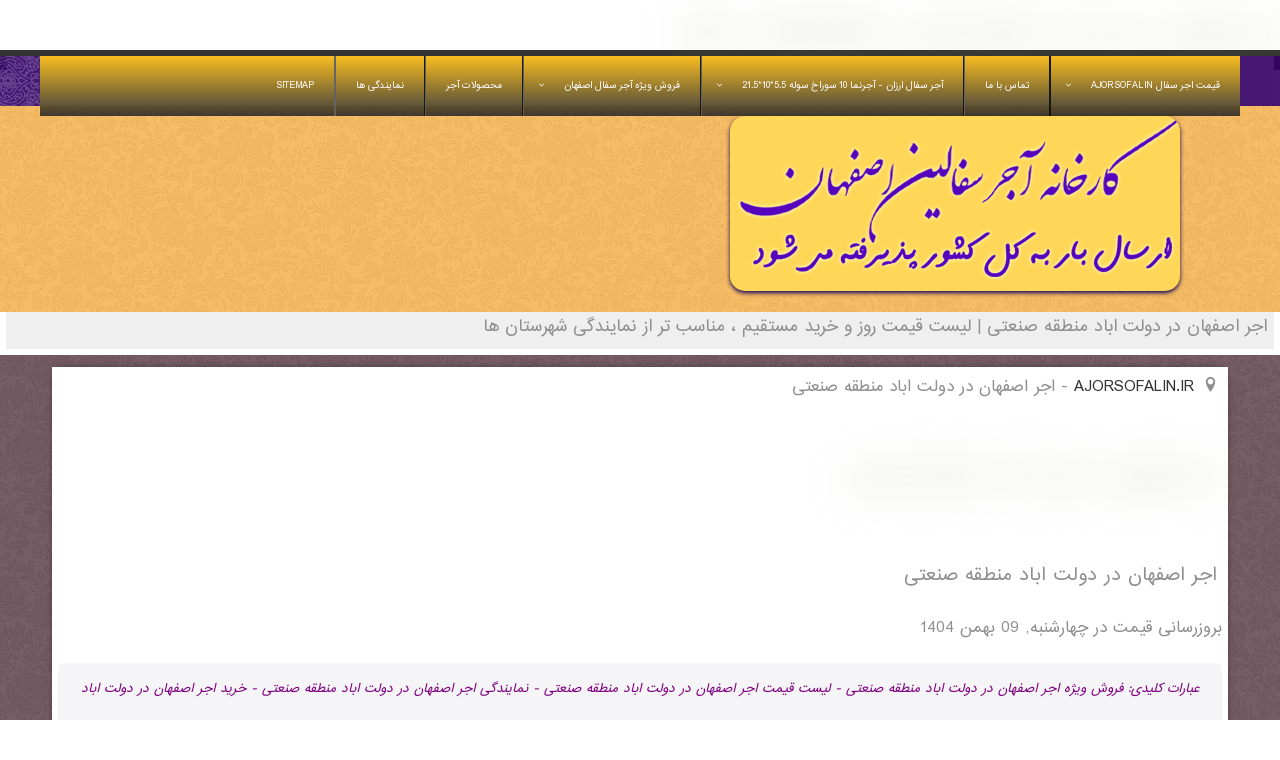

--- FILE ---
content_type: text/html; charset=utf-8
request_url: https://ajorsofalin.ir/%D8%A7%D8%AC%D8%B1-%D8%A7%D8%B5%D9%81%D9%87%D8%A7%D9%86-%D8%AF%D8%B1-%D8%AF%D9%88%D9%84%D8%AA-%D8%A7%D8%A8%D8%A7%D8%AF-%D9%85%D9%86%D8%B7%D9%82%D9%87-%D8%B5%D9%86%D8%B9%D8%AA%DB%8C
body_size: 79878
content:
<!DOCTYPE html>
<html prefix="og: http://ogp.me/ns#" xmlns="http://www.w3.org/1999/xhtml" xml:lang="fa-ir" lang="fa-ir" dir="rtl">
<head profile="http://dublincore.org/documents/2008/08/04/dc-html/">
<meta http-equiv="Content-Type" content="text/html; charset=utf-8">




<title>اجر اصفهان در دولت اباد منطقه صنعتی ،قیمت سال ۱۴۰۳ 
 
،کیفیت تضمینی

</title>



<meta name="description" content='«کارخانجات تولیدی آجر سفالین ممتاز اصفهان» how to make bricks at home "اجر اصفهان در دولت اباد منطقه صنعتی"«تماس با واحد فروش: 09135145464»آجر سفال اصفهان / کارخانه آجرنما ده سوراخ و لفتون .'>


<meta name="viewport" content="width=device-width, user-scalable=no">
<meta property="og:locale" content="fa-ir">
<meta property="og:type" content="website">
<meta property="og:title" content="اجر اصفهان در دولت اباد منطقه صنعتی">
<meta property="og:description" content=" | لیست قیمت روز و خرید مستقیم ، مناسب تر از نمایندگی شهرستان ها |how to make bricks at home| اجر اصفهان در دولت اباد منطقه صنعتیآجر سفال اصفهان / کارخانه آجرنما ده سوراخ و لفتون .">
<meta property="og:site_name" content="آجر سفال اصفهان / کارخانه آجرنما ده سوراخ و لفتون">
<meta property="og:image" content="https://ajorsofalin.ir/images/logo.png">
<meta name="twitter:card" content="summary_large_image">
<meta name="twitter:description" content=" | لیست قیمت روز و خرید مستقیم ، مناسب تر از نمایندگی شهرستان ها |how to make bricks at home| اجر اصفهان در دولت اباد منطقه صنعتیآجر سفال اصفهان / کارخانه آجرنما ده سوراخ و لفتون .">
<meta name="twitter:title" content="اجر اصفهان در دولت اباد منطقه صنعتی">
<meta name="twitter:domain" content="آجر سفال اصفهان / کارخانه آجرنما ده سوراخ و لفتون">
<meta name="twitter:image" content="https://ajorsofalin.ir/images/logo.png">

<meta property="article:publisher" content="https://www.facebook.com/ajorsofalin">
<meta property="article:modified_time" content="2026-01-28T11:00:58+00:00">


<link rel="schema.DC" href="http://purl.org/dc/elements/1.1/">
<meta name="DC.Title" content="اجر اصفهان در دولت اباد منطقه صنعتی">
<meta name="DC.Creator" content="آجر سفال اصفهان / کارخانه آجرنما ده سوراخ و لفتون">
<meta name="DC.Subject" content="اجر اصفهان در دولت اباد منطقه صنعتی">
<meta name="DC.Description" content=" | لیست قیمت روز و خرید مستقیم ، مناسب تر از نمایندگی شهرستان ها |how to make bricks at home| اجر اصفهان در دولت اباد منطقه صنعتی .">
<meta name="DC.Publisher" content="آجر سفال اصفهان / کارخانه آجرنما ده سوراخ و لفتون">
<meta name="DC.Contributor" content="آجر سفال اصفهان / کارخانه آجرنما ده سوراخ و لفتون">
<meta name="DC.Date.Created" content="2017-03-06T19:01:00+03:30">
<meta name="DC.Date.Available" content="2026-01-28T11:00:58+00:00">
<meta name="DC.Date.Valid" content="2030-03-06T19:01:00+03:30">
<meta name="DC.Language" content="fa-ir">

  <meta name="msapplication-TileImage" content="/static/icon-144x144.png">  
  <link rel="apple-touch-icon" sizes="190x190" href="/static/icon-190x190.png">
  <link rel="apple-touch-startup-image" href="/static/icon-512x512.png"> 
  
  <link rel="shortcut icon" href="/static/favicon.ico" type="image/x-icon">
  <link rel="apple-touch-icon" href="/static/apple-touch-icon.png">
  <link rel="apple-touch-icon" sizes="57x57" href="/static/apple-touch-icon-57x57.png">
  <link rel="apple-touch-icon" sizes="72x72" href="/static/apple-touch-icon-72x72.png">
  <link rel="apple-touch-icon" sizes="76x76" href="/static/apple-touch-icon-76x76.png">
  <link rel="apple-touch-icon" sizes="114x114" href="/static/apple-touch-icon-114x114.png">
  <link rel="apple-touch-icon" sizes="120x120" href="/static/apple-touch-icon-120x120.png">
  <link rel="apple-touch-icon" sizes="144x144" href="/static/apple-touch-icon-144x144.png">
  <link rel="apple-touch-icon" sizes="152x152" href="/static/apple-touch-icon-152x152.png">
  <link rel="apple-touch-icon" sizes="180x180" href="/static/apple-touch-icon-180x180.png">

<base href="https://ajorsofalin.ir/%D8%A7%D8%AC%D8%B1-%D8%A7%D8%B5%D9%81%D9%87%D8%A7%D9%86-%D8%AF%D8%B1-%D8%AF%D9%88%D9%84%D8%AA-%D8%A7%D8%A8%D8%A7%D8%AF-%D9%85%D9%86%D8%B7%D9%82%D9%87-%D8%B5%D9%86%D8%B9%D8%AA%DB%8C">
	<meta http-equiv="content-type" content="text/html; charset=utf-8">
	<meta name="keywords" content="کارخانه اجر افضلی - دریافت اطلاع از آجرهای سه گل و آجر نما و سفالی صنایع اجر افضلی واقع در منطقه صنعتی دولت آباد اصفهان">
	<meta name="rights" content="فروش ویژه آجر 10 سوراخ ، آجر لفتون به صورت مستقیم از کارخانه ، قیمت انواع آجر سفال اصفهان ، کارخانه آجر سفال ، خرید آجر سفال اصفهان ، آجر اصفهان ، قیمت آجر سفال ، آجر تیغه ، آجر سقفی ، آجر لفتون ، آجر ده سوراخ سوله سازی ، آجر قزاقی ، آجرنما ، اجر یونولیت سقفی ، آجر سفال اصفهان ، کارخانه آجر سفال ، خرید آجر سفال اصفهان آجر اصفهان ، قیمت آجر سفال ، آجر سفال اصفهان ، کارخانه آجر سفال ، خرید آجر سفال اصفهان آجر تیغه ، آجر سقفی ، آجر لفتون ، آجر ده سوراخ ، آجر سفال اصفهان ، کارخانه آجر سفال ، خرید آجر سفال اصفهان سوله سازی ، آجر ">
	<meta name="robots" content="max-snippet:-1, max-image-preview:large, max-video-preview:-1">
	<meta name="generator" content="Joomla! - Open Source Content Management">
	<title>اجر اصفهان در دولت اباد منطقه صنعتی</title>
	<link href="/%D8%A7%D8%AC%D8%B1%20%D8%A7%D8%B5%D9%81%D9%87%D8%A7%D9%86?format=feed&amp;type=rss" rel="alternate" type="application/rss+xml" title="RSS 2.0">
	<link href="/%D8%A7%D8%AC%D8%B1%20%D8%A7%D8%B5%D9%81%D9%87%D8%A7%D9%86?format=feed&amp;type=atom" rel="alternate" type="application/atom+xml" title="Atom 1.0">
	<link href="/templates/ajorsofalin_ir/favicon.ico" rel="shortcut icon" type="image/vnd.microsoft.icon">
	<link href="/plugins/system/webkulpwa/manifest.json" rel="manifest">
	<link href="https://cdnjs.cloudflare.com/ajax/libs/simple-line-icons/2.4.1/css/simple-line-icons.css" rel="stylesheet" type="text/css">
	
	
	
	
	
	
	
	
	
	
	
	
	
	
	
	
	
	
	
	
	
	
	
	
	<link href="//maxcdn.bootstrapcdn.com/font-awesome/4.7.0/css/font-awesome.min.css" rel="stylesheet" type="text/css">
	
	<script src="/media/jui/js/jquery.min.js?1dd19c9ae1b23f560d3164c597ebb7d5" type="text/javascript"></script>
	<script src="/media/jui/js/jquery-noconflict.js?1dd19c9ae1b23f560d3164c597ebb7d5" type="text/javascript"></script>
	<script src="/media/jui/js/jquery-migrate.min.js?1dd19c9ae1b23f560d3164c597ebb7d5" type="text/javascript"></script>
	<script src="/media/k2/assets/js/k2.frontend.js?v=2.9.0&amp;b=K2_BUILD_ID&amp;sitepath=/" type="text/javascript"></script>
	<script src="/media/route66/js/lazyframe.min.js" type="text/javascript"></script>
	<script src="/cache/widgetkit/widgetkit-3dad7f67.js" type="text/javascript"></script>
	<script src="/media/jui/js/bootstrap.min.js?1dd19c9ae1b23f560d3164c597ebb7d5" type="text/javascript"></script>
	<script src="/templates/ajorsofalin_ir/js/template.js" type="text/javascript"></script>
	<script src="/media/mod_pwebbox/js/jquery.cookie.min.js" type="text/javascript"></script>
	<script src="/media/mod_pwebbox/js/jquery.pwebbox.min.js" type="text/javascript"></script>
	<script src="/media/plg_everything_in_everyway_cookie_policy/js/script.js" type="text/javascript"></script>
	<script src="/modules/mod_djmegamenu/assets/js/jquery.djmegamenu.js?v=4.0.0.pro" type="text/javascript" defer></script>
	<script src="/modules/mod_djmegamenu/assets/js/jquery.djmobilemenu.js?v=4.0.0.pro" type="text/javascript" defer></script>
	<script src="https://ajorsofalin.ir/plugins/system/webkulpwa/assets/js/webkulpwa.js" type="text/javascript"></script>
	<script type="text/javascript">
window.addEventListener("DOMContentLoaded", function(event) {lazyframe(".lazyframe");});
	(function(){
		var cb = function() {
			var add = function(css, id) {
				if(document.getElementById(id)) return;
				
				var l = document.createElement('link'); l.rel = 'stylesheet'; l.id = id; l.href = css;
				var h = document.getElementsByTagName('head')[0]; h.appendChild(l);
			}
			add('/media/djextensions/css/animate.min.css', 'animate_min_css');
			add('/media/djextensions/css/animate.ext.css', 'animate_ext_css');
		};
		var raf = requestAnimationFrame || mozRequestAnimationFrame || webkitRequestAnimationFrame || msRequestAnimationFrame;
		if (raf) raf(cb);
		else window.addEventListener('load', cb);
	})();
                    var cacheName     = " آجر و سفال اصفهان ⚜️ قیمت روز اجر سفال ارزان";
                    var filesToCache  = [
                        "/",
                        "/index.html"
                    ];
                    var wkSiteUrl     = "https://ajorsofalin.ir/";
                
	</script>
	<meta name="theme-color" content="#f7ef0a">

  
<meta name="google-site-verification" content="PI3k7hdrSLi50-q1J9sv4NSug3Txdfc6xp84tLCgknE">
  
<!-- Global site tag (gtag.js) - Google Analytics -->
<script async src="https://www.googletagmanager.com/gtag/js?id=UA-158739251-1"></script>
<script>
  window.dataLayer = window.dataLayer || [];
  function gtag(){dataLayer.push(arguments);}
  gtag('js', new Date());

  gtag('config', 'UA-158739251-1');
</script>

<script type="text/javascript">
jQuery(document).ready(function(){
	// hide #back-top first
	jQuery("#back-top").hide();
	
	// fade in #back-top
	jQuery(function () {
		jQuery(window).scroll(function () {
			if (jQuery(this).scrollTop() > 100) {
				jQuery('#back-top').fadeIn();
			} else {
				jQuery('#back-top').fadeOut();
			}
		});

		// scroll body to 0px on click
		jQuery('#back-top a').click(function () {
			jQuery('body,html').animate({
				scrollTop: 0
			}, 800);
			return false;
		});
	});

});

</script>



<link rel="canonical" href="https://ajorsofalin.ir/%d8%a7%d8%ac%d8%b1-%d8%a7%d8%b5%d9%81%d9%87%d8%a7%d9%86-%d8%af%d8%b1-%d8%af%d9%88%d9%84%d8%aa-%d8%a7%d8%a8%d8%a7%d8%af-%d9%85%d9%86%d8%b7%d9%82%d9%87-%d8%b5%d9%86%d8%b9%d8%aa%db%8c">
<style>a:active,a:focus{outline:0}img{border:none}#k2Container{padding:0 0 24px 0}body.contentpane #k2Container{padding:16px}.k2Padding{padding:4px}.clr{clear:both;height:0;line-height:0;display:block;float:none;padding:0;margin:0;border:none}.even{padding:2px}.odd{padding:2px}div.k2FeedIcon{padding:4px 8px}div.k2FeedIcon a, div.k2FeedIcon a:hover{display:block;float:right;margin:0;padding:0;width:16px;height:16px}div.k2FeedIcon a span, div.k2FeedIcon a:hover span{display:none}.itemRatingForm{display:block;vertical-align:middle;line-height:25px;float:left}.itemRatingLog{font-size:11px;margin:0;padding:0 0 0 4px;float:left}div.itemRatingForm .formLogLoading{background:url(/components/com_k2/images/loaders/generic.gif) no-repeat left center;height:25px;padding:0 0 0 20px}.itemRatingList, .itemRatingList a:hover, .itemRatingList .itemCurrentRating{background:transparent url(/components/com_k2/images/ratingstars.gif) left -1000px repeat-x}.itemRatingList{position:relative;float:left;width:125px;height:25px;overflow:hidden;list-style:none;margin:0;padding:0;background-position:left top}.itemRatingList li{display:inline;background:none;padding:0}.itemRatingList a, .itemRatingList .itemCurrentRating{position:absolute;top:0;left:0;text-indent:-1000px;height:25px;line-height:25px;outline:none;overflow:hidden;border:none;cursor:pointer}.itemRatingList a:hover{background-position:left bottom}.itemRatingList a.one-star{width:20%;z-index:6}.itemRatingList a.two-stars{width:40%;z-index:5}.itemRatingList a.three-stars{width:60%;z-index:4}.itemRatingList a.four-stars{width:80%;z-index:3}.itemRatingList a.five-stars{width:100%;z-index:2}.itemRatingList .itemCurrentRating{z-index:1;background-position:0 center;margin:0;padding:0}span.siteRoot{display:none}.smallerFontSize{font-size:100%;line-height:inherit}.largerFontSize{font-size:150%;line-height:140%}.recaptchatable .recaptcha_image_cell,#recaptcha_table{background-color:#fff !important}#recaptcha_table{border-color:#ccc !important}#recaptcha_response_field{border-color:#ccc !important;background-color:#fff !important}.k2-recaptcha-v2{margin-top:12px}div.itemToolbar ul li a#fontDecrease, div.itemToolbar ul li a#fontIncrease{font-size:14px}div.itemToolbar ul li a#fontDecrease img, div.itemToolbar ul li a#fontIncrease img{background:none}a.ubUserFeedIcon, a.ubUserFeedIcon:hover, a.ubUserURL, a.ubUserURL:hover, span.ubUserEmail, div.itemIsFeatured:before, div.catItemIsFeatured:before, div.userItemIsFeatured:before, div.k2FeedIcon a, div.k2FeedIcon a:hover, div.itemToolbar ul li a#fontDecrease, div.itemToolbar ul li a#fontIncrease{background:none;text-decoration:none;vertical-align:middle;font-family:'simple-line-icons';speak:none;font-style:normal;font-weight:400;font-variant:normal;text-transform:none;line-height:1;-webkit-font-smoothing:antialiased;-moz-osx-font-smoothing:grayscale}div.catItemIsFeatured:before,div.userItemIsFeatured:before,div.itemIsFeatured:before{content:"\e09b"}a#fontIncrease:before{content:"\e091"}a#fontDecrease:before{content:"\e092"}div.k2FeedIcon a:before,a.ubUserFeedIcon:before{content:"\e03b"}a.ubUserURL:before{content:"\e037"}span.ubUserEmail:before{content:"\e086"}div.k2LatestCommentsBlock ul, div.k2TopCommentersBlock ul, div.k2ItemsBlock ul, div.k2LoginBlock ul, div.k2UserBlock ul.k2UserBlockActions, div.k2UserBlock ul.k2UserBlockRenderedMenu, div.k2ArchivesBlock ul, div.k2AuthorsListBlock ul, div.k2CategoriesListBlock ul, div.k2UsersBlock ul{margin:0;padding:0 4px;list-style:none}div.k2LatestCommentsBlock ul li, div.k2TopCommentersBlock ul li, div.k2ItemsBlock ul li, div.k2LoginBlock ul li, div.k2ArchivesBlock ul li, div.k2AuthorsListBlock ul li, div.k2CategoriesListBlock ul li, div.k2UsersBlock ul li{display:block;padding:0;margin:0 0 24px 0}.clearList{display:none;float:none;clear:both}.lastItem{border:none}.k2Avatar img{display:block;float:left;background:#fff;border:1px solid #ddd;border-radius:50%;padding:2px;margin:2px 4px 4px 0}a.k2ReadMore{}a.k2ReadMore:hover{}div.k2Pagination{padding:8px;margin:24px 0 4px 0;text-align:center}div.k2Pagination ul{text-align:center}div.k2Pagination ul li{display:inline-block;margin:0;padding:0}div.k2Pagination ul li a{display:inline-block;padding:4px 8px;margin:0 8px;border:1px solid #ddd;border-radius:4px;vertical-align:middle;background:#fff;text-decoration:none}div.k2Pagination ul li a:hover{background:#fafafa;cursor:pointer}div.k2Pagination ul li.active a{background:#fafafa}div.k2Pagination ul li a span{vertical-align:middle}table.csvData{}table.csvData tr th{}table.csvData tr td{}div.itemIsFeatured,div.catItemIsFeatured,div.userItemIsFeatured{position:relative}div.itemIsFeatured:before,div.catItemIsFeatured:before,div.userItemIsFeatured:before{position:absolute;top:10px;right:10px;color:#CF1919;font-size:20px}.k2HorizontalSep{border:0;padding:0;margin:0 8px}span.itemEditLink,span.catItemEditLink,span.userItemEditLink,span.userItemAddLink{float:right;display:block;padding:0;margin:0;width:120px;text-align:right}span.itemEditLink a, span.catItemEditLink a, span.userItemEditLink a, span.userItemAddLink a{display:inline-block;padding:4px 8px;margin:0;background:#2d96dd;color:#fff;border:0;border-radius:4px;font-size:11px;line-height:100%;font-weight:bold;text-align:center;text-decoration:none}span.itemEditLink a:hover, span.catItemEditLink a:hover, span.userItemEditLink a:hover, span.userItemAddLink a:hover{background:#217dbb}a.itemPrintThisPage{display:block;width:160px;margin:4px auto 16px;padding:8px;border:1px solid #ddd;border-radius:4px;text-align:center;font-size:14px}a.itemPrintThisPage:hover{background:#fafafa;text-decoration:none}div.itemView{padding:8px 0 24px 0;margin:0 0 24px 0}div.itemIsFeatured{}span.itemEditLink{}span.itemEditLink a{}span.itemEditLink a:hover{}div.itemHeader{}div.itemHeader span.itemDateCreated{color:#999;font-size:11px}div.itemHeader h2.itemTitle{padding:10px 0 4px 0;margin:0}div.itemHeader h2.itemTitle span{}div.itemHeader h2.itemTitle span sup{font-size:12px;color:#CF1919;text-decoration:none}div.itemHeader span.itemAuthor{display:block;padding:0;margin:0}div.itemHeader span.itemAuthor a:before{content:" "}div.itemHeader span.itemAuthor a{}div.itemHeader span.itemAuthor a:hover{}div.itemToolbar{padding:8px;margin:16px 0 0 0;background:#fafafa;border-radius:4px}div.itemToolbar ul{text-align:right;list-style:none;padding:0;margin:0}div.itemToolbar ul li{display:inline;list-style:none;padding:0 4px 0 8px;margin:0;border-left:1px solid #ccc;text-align:center;background:none;font-size:12px}div.itemToolbar ul>li:first-child{border:none}div.itemToolbar ul li a{font-size:12px;font-weight:normal}div.itemToolbar ul li a:hover{}div.itemToolbar ul li a span{}div.itemToolbar ul li a.itemPrintLink{}div.itemToolbar ul li a.itemPrintLink span{}div.itemToolbar ul li a.itemEmailLink{}div.itemToolbar ul li a.itemEmailLink span{}div.itemToolbar ul li a.itemVideoLink{}div.itemToolbar ul li a.itemVideoLink span{}div.itemToolbar ul li a.itemImageGalleryLink{}div.itemToolbar ul li a.itemImageGalleryLink span{}div.itemToolbar ul li a.itemCommentsLink{}div.itemToolbar ul li a.itemCommentsLink span{}div.itemToolbar ul li a img{vertical-align:middle}div.itemToolbar ul li span.itemTextResizerTitle{}div.itemToolbar ul li a#fontDecrease{margin:0 0 0 2px}div.itemToolbar ul li a#fontDecrease img{width:13px;height:13px;font-size:13px}div.itemToolbar ul li a#fontIncrease{margin:0 0 0 2px}div.itemToolbar ul li a#fontIncrease img{width:13px;height:13px;font-size:13px}div.itemToolbar ul li a#fontDecrease span, div.itemToolbar ul li a#fontIncrease span{display:none}div.itemRatingBlock{padding:8px 0}div.itemRatingBlock span{display:block;float:left;font-style:normal;padding:0 4px 0 0;margin:0;color:#999}div.itemBody{padding:8px 0;margin:0}div.itemImageBlock{padding:8px 0;margin:0 0 16px 0}span.itemImage{display:block;text-align:center;margin:0 0 8px 0}span.itemImage img{max-width:100%;height:auto}span.itemImageCaption{color:#666;float:left;display:block;font-size:11px}span.itemImageCredits{color:#999;float:right;display:block;font-style:italic;font-size:11px}@media screen and ( max-width:600px ){span.itemImageCaption,span.itemImageCredits{float:none;text-align:center}}div.itemIntroText{color:#444;font-size:18px;font-weight:bold;line-height:24px;padding:4px 0 12px 0}div.itemIntroText img{}div.itemFullText{}div.itemFullText h3{margin:0;padding:16px 0 4px 0}div.itemFullText p{}div.itemFullText img{}div.itemExtraFields{margin:16px 0 0 0;padding:8px 0 0 0;border-top:1px dotted #ddd}div.itemExtraFields h3{margin:0;padding:0 0 8px 0}div.itemExtraFields ul{margin:0;padding:0;list-style:none}div.itemExtraFields ul li{display:block}div.itemExtraFields ul li span.itemExtraFieldsLabel{display:block;float:left;font-weight:bold;margin:0 4px 0 0;width:30%}div.itemExtraFields ul li span.itemExtraFieldsValue{}div.itemContentFooter{display:block;text-align:right;padding:4px 0;margin:16px 0 4px 0;color:#999}span.itemHits{float:left}span.itemDateModified{}div.itemSocialSharing{padding:8px 0}div.itemTwitterButton{float:left;margin:2px 24px 0 0}div.itemFacebookButton{float:left;margin-right:24px;width:200px}div.itemGooglePlusOneButton{}div.itemLinks{margin:16px 0;padding:0}div.itemCategory{}div.itemCategory span{font-weight:bold;color:#555;padding:0 4px 0 0}div.itemCategory a{}div.itemTagsBlock{}div.itemTagsBlock span{font-weight:bold;color:#555;padding:0 4px 0 0}div.itemTagsBlock ul.itemTags{list-style:none;padding:0;margin:0;display:inline}div.itemTagsBlock ul.itemTags li{display:inline;list-style:none;padding:0 4px 0 0;margin:0;text-align:center}div.itemTagsBlock ul.itemTags li a:before{content:"#"}div.itemTagsBlock ul.itemTags li a{}div.itemTagsBlock ul.itemTags li a:hover{}div.itemAttachmentsBlock{padding:4px;border-bottom:1px dotted #ccc}div.itemAttachmentsBlock span{font-weight:bold;color:#555;padding:0 4px 0 0}div.itemAttachmentsBlock ul.itemAttachments{list-style:none;padding:0;margin:0;display:inline}div.itemAttachmentsBlock ul.itemAttachments li{display:inline;list-style:none;padding:0 4px;margin:0;text-align:center}div.itemAttachmentsBlock ul.itemAttachments li a{}div.itemAttachmentsBlock ul.itemAttachments li a:hover{}div.itemAttachmentsBlock ul.itemAttachments li span{font-size:10px;color:#999;font-weight:normal}div.itemAuthorBlock{background:#fafafa;border:1px solid #ddd;border-radius:4px;margin:0 0 16px 0;padding:8px}div.itemAuthorBlock img.itemAuthorAvatar{float:left;display:block;background:#fff;padding:4px;border:1px solid #ddd;margin:0 8px 0 0;border-radius:50%}div.itemAuthorBlock div.itemAuthorDetails{margin:0;padding:4px 0 0 0}div.itemAuthorBlock div.itemAuthorDetails h3.authorName{margin:0 0 4px 0;padding:0}div.itemAuthorBlock div.itemAuthorDetails h3.authorName a{font-size:16px}div.itemAuthorBlock div.itemAuthorDetails h3.authorName a:hover{}div.itemAuthorBlock div.itemAuthorDetails p{}div.itemAuthorBlock div.itemAuthorDetails span.itemAuthorUrl{font-weight:bold;color:#555}div.itemAuthorBlock div.itemAuthorDetails span.itemAuthorEmail{font-weight:bold;color:#555}div.itemAuthorBlock div.itemAuthorDetails span.itemAuthorUrl a, div.itemAuthorBlock div.itemAuthorDetails span.itemAuthorEmail a{font-weight:normal}div.itemAuthorLatest{margin-bottom:16px;padding:0}div.itemAuthorLatest h3{}div.itemAuthorLatest ul{}div.itemAuthorLatest ul li{}div.itemAuthorLatest ul li a{}div.itemAuthorLatest ul li a:hover{}div.itemRelated{margin-bottom:16px;padding:0}div.itemRelated h3{}div.itemRelated ul{}div.itemRelated ul li{}div.itemRelated ul li.k2ScrollerElement{float:left;overflow:hidden;border:1px solid #ddd;padding:4px;margin:0 4px 4px 0;background:#fff}div.itemRelated ul li.clr{clear:both;height:0;line-height:0;display:block;float:none;padding:0;margin:0;border:none}a.itemRelTitle{}div.itemRelCat{}div.itemRelCat a{}div.itemRelAuthor{}div.itemRelAuthor a{}img.itemRelImg{}div.itemRelIntrotext{}div.itemRelFulltext{}div.itemRelMedia{}div.itemRelImageGallery{}div.itemVideoBlock{margin:0 0 16px 0;padding:16px;background:#010101 url(/components/com_k2/images/videobg.gif) repeat-x bottom;color:#eee}div.itemVideoBlock div.itemVideoEmbedded{text-align:center}div.itemVideoBlock span.itemVideo{display:block;overflow:hidden}div.itemVideoBlock span.itemVideoCaption{color:#eee;float:left;display:block;font-size:11px;font-weight:bold;width:60%}div.itemVideoBlock span.itemVideoCredits{color:#eee;float:right;display:block;font-style:italic;font-size:11px;width:35%;text-align:right}@media screen and ( max-width:600px ){div.itemVideoBlock span.itemVideoCaption, div.itemVideoBlock span.itemVideoCredits{float:none;text-align:center;width:auto}}div.itemImageGallery{margin:0 0 16px 0;padding:0}div.itemNavigation{padding:8px;margin:0 0 24px 0;background:#fafafa;border-radius:4px}div.itemNavigation span.itemNavigationTitle{color:#999}div.itemNavigation a.itemPrevious{padding:0 12px}div.itemNavigation a.itemNext{padding:0 12px}div.itemComments{background:#fafafa;border:1px solid #ddd;border-radius:4px;padding:16px}div.itemComments ul.itemCommentsList{margin:0 0 16px;padding:0;list-style:none}div.itemComments ul.itemCommentsList li{display:block;padding:4px;margin:0 0 8px 0;border-bottom:1px solid #ddd;background:#fff}div.itemComments ul.itemCommentsList li.authorResponse{background:#f5fdff}div.itemComments ul.itemCommentsList li.unpublishedComment{background:#ffeaea}div.itemComments ul.itemCommentsList li img{float:left;margin:4px 4px 4px 0;padding:4px}div.itemComments ul.itemCommentsList li span.commentDate{padding:0 4px 0 0;margin:0 8px 0 0;border-right:1px solid #ccc;font-weight:bold;font-size:14px}div.itemComments ul.itemCommentsList li span.commentAuthorName{font-weight:bold;font-size:14px}div.itemComments ul.itemCommentsList li p{padding:4px 0}div.itemComments ul.itemCommentsList li span.commentAuthorEmail{display:none}div.itemComments ul.itemCommentsList li span.commentLink{float:right;margin-left:8px}div.itemComments ul.itemCommentsList li span.commentLink a{font-size:11px;color:#999;text-decoration:underline}div.itemComments ul.itemCommentsList li span.commentLink a:hover{font-size:11px;color:#555;text-decoration:underline}div.itemComments ul.itemCommentsList li span.commentToolbar{display:block;clear:both}div.itemComments ul.itemCommentsList li span.commentToolbar a{font-size:11px;color:#999;text-decoration:underline;margin-right:4px}div.itemComments ul.itemCommentsList li span.commentToolbar a:hover{font-size:11px;color:#555;text-decoration:underline}div.itemComments ul.itemCommentsList li span.commentToolbarLoading{background:url(/components/com_k2/images/loaders/search.gif) no-repeat 100% 50%}div.itemCommentsPagination{padding:4px;margin:0 0 24px 0}div.itemCommentsPagination span.pagination{display:block;float:right;clear:both}div.itemCommentsPagination ul{text-align:center}div.itemCommentsPagination ul li{display:inline-block;margin:0;padding:0}div.itemCommentsPagination ul li a{display:inline-block;padding:4px 8px;margin:0 8px;border:1px solid #ddd;border-radius:4px;vertical-align:middle;background:#fff;text-decoration:none}div.itemCommentsPagination ul li a:hover{background:#fafafa;cursor:pointer}div.itemCommentsPagination ul li.active a{background:#fafafa}div.itemCommentsPagination ul li a span{vertical-align:middle}div.itemCommentsForm h3{margin:0;padding:0 0 4px 0}div.itemCommentsForm p.itemCommentsFormNotes{border-top:2px solid #ccc;padding:8px 0}div.itemCommentsForm form{margin:0;padding:0;width:100%}div.itemCommentsForm form label.formComment, div.itemCommentsForm form label.formName, div.itemCommentsForm form label.formEmail, div.itemCommentsForm form label.formUrl, div.itemCommentsForm form label.formRecaptcha{display:block;margin:12px 0 0 2px}div.itemCommentsForm form textarea.inputbox{display:block;width:100%;height:200px;margin:0;padding:8px;box-sizing:border-box}div.itemCommentsForm form input.inputbox{display:block;width:100%;margin:0;padding:8px;line-height:150%;height:auto;box-sizing:border-box}div.itemCommentsForm form input#submitCommentButton{display:block;margin:16px 0 0 0;padding:8px 16px;background:#2d96dd;color:#fff;border:0;border-radius:4px;font-size:16px;font-weight:bold}div.itemCommentsForm form input#submitCommentButton:hover{background:#217dbb}div.itemCommentsForm form span#formLog{margin:24px;padding:8px 12px;border-radius:4px;text-align:center;display:none}div.itemCommentsForm form span#formLog.k2FormLogError{display:block;background:#f00;color:#fff}div.itemCommentsForm form span#formLog.k2FormLogSuccess{display:block;background:#18ac00;color:#fff}div.itemCommentsForm form .formLogLoading{background:url(/components/com_k2/images/loaders/generic.gif) no-repeat left center}div.itemCommentsLoginFirst{display:block;margin:24px;padding:8px 12px;background:#f00;color:#fff;border-radius:4px}div.k2ReportCommentFormContainer{padding:8px;width:480px;margin:0 auto}div.k2ReportCommentFormContainer blockquote{width:462px;background:#fafafa;border:1px solid #ddd;padding:8px;margin:0 0 8px 0}div.k2ReportCommentFormContainer blockquote span.quoteIconLeft{font-style:italic;font-weight:bold;font-size:40px;color:#135CAE;line-height:30px;vertical-align:top;display:block;float:left}div.k2ReportCommentFormContainer blockquote span.quoteIconRight{font-style:italic;font-weight:bold;font-size:40px;color:#135CAE;line-height:30px;vertical-align:top;display:block;float:right}div.k2ReportCommentFormContainer blockquote span.theComment{font-style:italic;font-size:12px;font-weight:normal;color:#000;padding:0 4px}div.k2ReportCommentFormContainer form label{display:block;font-weight:bold}div.k2ReportCommentFormContainer form input, div.k2ReportCommentFormContainer form textarea{display:block;border:1px solid #ddd;font-size:12px;padding:2px;margin:0 0 8px 0;width:474px}div.k2ReportCommentFormContainer form #recaptcha{margin-bottom:24px}div.k2ReportCommentFormContainer form span#formLog{margin:24px;padding:8px 12px;background:#fafafa;border-radius:4px;text-align:center;display:none}div.k2ReportCommentFormContainer form .formLogLoading{background:url(/components/com_k2/images/loaders/generic.gif) no-repeat left center}div.itemBackToTop{text-align:right}div.itemBackToTop a{text-decoration:underline}div.itemBackToTop a:hover{text-decoration:underline}div.itemListCategoriesBlock{}div.itemListCategory{background:#fafafa;border:1px solid #ddd;border-radius:4px;margin:0 0 24px 0;padding:8px}span.catItemAddLink{display:block;padding:8px 0;margin:0 0 4px 0;border-bottom:1px dotted #ccc;text-align:right}span.catItemAddLink a{padding:4px 16px;border:1px solid #ddd;background:#fafafa;text-decoration:none}span.catItemAddLink a:hover{background:#ffc}div.itemListCategory img{float:left;display:block;margin:0 8px 0 0}div.itemListCategory h2{}div.itemListCategory p{}div.itemListSubCategories{}div.itemListSubCategories h3{}div.subCategoryContainer{float:left}div.subCategoryContainerLast{}div.subCategory{background:#fafafa;border:1px solid #ddd;margin:4px;padding:8px}div.subCategory a.subCategoryImage, div.subCategory a.subCategoryImage:hover{text-align:center;display:block}div.subCategory a.subCategoryImage img, div.subCategory a.subCategoryImage:hover img{margin:0 8px 0 0}div.subCategory h2{}div.subCategory h2 a{}div.subCategory h2 a:hover{}div.subCategory p{}div.itemList{}div#itemListLeading{}div#itemListPrimary{}div#itemListSecondary{}div#itemListLinks{background:#fafafa;border:1px solid #ddd;margin:8px 0;padding:8px}div.itemContainer{float:left}div.itemContainerLast{}@media screen and ( max-width:600px ){div.itemContainer,div.subCategoryContainer{float:none;display:block;width:100%!important}}div.catItemView{margin-bottom:48px;padding:4px}div.groupLeading{}div.groupPrimary{}div.groupSecondary{}div.groupLinks{padding:0;margin:0}div.catItemIsFeatured{}span.catItemEditLink{}span.catItemEditLink a{}span.catItemEditLink a:hover{}div.catItemHeader{}div.catItemHeader span.catItemDateCreated{color:#999;font-size:11px}div.catItemHeader h3.catItemTitle{padding:10px 0 4px 0;margin:0}div.catItemHeader h3.catItemTitle span{}div.catItemHeader h3.catItemTitle span sup{font-size:12px;color:#CF1919;text-decoration:none}div.catItemHeader span.catItemAuthor{display:block;padding:0;margin:0}div.catItemHeader span.catItemAuthor a{}div.catItemHeader span.catItemAuthor a:hover{}div.catItemRatingBlock{padding:8px 0}div.catItemRatingBlock span{display:block;float:left;font-style:normal;padding:0 4px 0 0;margin:0;color:#999}div.catItemBody{padding:8px 0;margin:0}div.catItemImageBlock{padding:8px 0;margin:0 0 16px 0}span.catItemImage{display:block;text-align:center;margin:0 0 8px 0}span.catItemImage img{max-width:100%;height:auto}div.catItemIntroText{font-size:inherit;font-weight:normal;line-height:inherit;padding:4px 0 12px 0}div.catItemIntroText img{}div.catItemExtraFields,div.genericItemExtraFields{margin:16px 0 0 0;padding:8px 0 0 0;border-top:1px dotted #ddd}div.catItemExtraFields h4, div.genericItemExtraFields h4{margin:0;padding:0 0 8px 0}div.catItemExtraFields ul, div.genericItemExtraFields ul{margin:0;padding:0;list-style:none}div.catItemExtraFields ul li, div.genericItemExtraFields ul li{display:block}div.catItemExtraFields ul li span.catItemExtraFieldsLabel, div.genericItemExtraFields ul li span.genericItemExtraFieldsLabel{display:block;float:left;font-weight:bold;margin:0 4px 0 0;width:30%}div.catItemExtraFields ul li span.catItemExtraFieldsValue{}div.catItemLinks{margin:0 0 16px 0;padding:0}div.catItemHitsBlock{padding:4px 0}span.catItemHits{}div.catItemCategory{padding:4px 0}div.catItemCategory span{font-weight:bold;padding:0 4px 0 0}div.catItemCategory a{}div.catItemTagsBlock{padding:4px 0}div.catItemTagsBlock span{font-weight:bold;padding:0 4px 0 0}div.catItemTagsBlock ul.catItemTags{list-style:none;padding:0;margin:0;display:inline}div.catItemTagsBlock ul.catItemTags li{display:inline;list-style:none;padding:0 4px 0 0;margin:0;text-align:center}div.catItemTagsBlock ul.catItemTags li a:before{content:"#"}div.catItemTagsBlock ul.catItemTags li a{}div.catItemTagsBlock ul.catItemTags li a:hover{}div.catItemAttachmentsBlock{padding:4px;border-bottom:1px dotted #ccc}div.catItemAttachmentsBlock span{font-weight:bold;color:#555;padding:0 4px 0 0}div.catItemAttachmentsBlock ul.catItemAttachments{list-style:none;padding:0;margin:0;display:inline}div.catItemAttachmentsBlock ul.catItemAttachments li{display:inline;list-style:none;padding:0 4px;margin:0;text-align:center}div.catItemAttachmentsBlock ul.catItemAttachments li a{}div.catItemAttachmentsBlock ul.catItemAttachments li a:hover{}div.catItemAttachmentsBlock ul.catItemAttachments li span{font-size:10px;color:#999;font-weight:normal}div.catItemVideoBlock{margin:0 0 16px 0;padding:16px;background:#010101 url(/components/com_k2/images/videobg.gif) repeat-x bottom}div.catItemVideoBlock div.catItemVideoEmbedded{text-align:center}div.catItemVideoBlock span.catItemVideo{display:block}div.catItemImageGallery{margin:0 0 16px 0;padding:0}div.catItemCommentsLink{display:inline;margin:0 8px 0 0;padding:0 8px 0 0;border-right:1px solid #ccc}div.catItemCommentsLink a{}div.catItemCommentsLink a:hover{}div.catItemReadMore{display:inline}div.catItemReadMore a{}div.catItemReadMore a:hover{}span.catItemDateModified{display:block;text-align:right;padding:4px;margin:4px 0;color:#999;border-top:1px solid #ddd}div.userView{}div.userBlock{background:#fafafa;border:1px solid #ddd;border-radius:4px;margin:0 0 24px 0;padding:8px}div.userBlock img{display:block;float:left;background:#fff;padding:4px;border:1px solid #ddd;margin:0 8px 0 0;border-radius:50%}div.userBlock h2{}div.userBlock div.userDescription{padding:4px 0}div.userBlock div.userAdditionalInfo{padding:4px 0;margin:8px 0 0 0}span.userURL{font-weight:bold;color:#555;display:block}span.userEmail{font-weight:bold;color:#555;display:block}div.userItemList{}div.userItemView{margin-bottom:48px}div.userItemIsFeatured{}div.userItemViewUnpublished{opacity:0.9;border:4px dashed #ccc;background:#fffff2;padding:8px;margin:8px 0}span.userItemEditLink{}span.userItemEditLink a{}span.userItemEditLink a:hover{}div.userItemHeader{}div.userItemHeader span.userItemDateCreated{color:#999;font-size:11px}div.userItemHeader h3.userItemTitle{padding:10px 0 4px 0;margin:0}div.userItemHeader h3.userItemTitle span sup{font-size:12px;color:#CF1919;text-decoration:none}div.userItemBody{padding:8px 0;margin:0}div.userItemImageBlock{padding:0;margin:0;float:left}span.userItemImage{display:block;text-align:center;margin:0 8px 8px 0}span.userItemImage img{max-width:100%;height:auto}div.userItemIntroText{font-size:inherit;font-weight:normal;line-height:inherit;padding:4px 0 12px 0}div.userItemIntroText img{}div.userItemLinks{margin:0 0 16px 0;padding:0}div.userItemCategory{padding:4px 0}div.userItemCategory span{font-weight:bold;color:#555;padding:0 4px 0 0}div.userItemCategory a{}div.userItemTagsBlock{padding:4px 0}div.userItemTagsBlock span{font-weight:bold;color:#555;padding:0 4px 0 0}div.userItemTagsBlock ul.userItemTags{list-style:none;padding:0;margin:0;display:inline}div.userItemTagsBlock ul.userItemTags li{display:inline;list-style:none;padding:0 4px 0 0;margin:0;text-align:center}div.userItemTagsBlock ul.userItemTags li a:before{content:"#"}div.userItemTagsBlock ul.userItemTags li a{}div.userItemTagsBlock ul.userItemTags li a:hover{}div.userItemCommentsLink{display:inline;margin:0 8px 0 0;padding:0 8px 0 0;border-right:1px solid #ccc}div.userItemCommentsLink a{}div.userItemCommentsLink a:hover{}div.userItemReadMore{display:inline}div.userItemReadMore a{}div.userItemReadMore a:hover{}div.tagView{}div.tagItemList{}div.tagItemView{margin-bottom:48px}div.tagItemHeader{}div.tagItemHeader span.tagItemDateCreated{color:#999;font-size:11px}div.tagItemHeader h2.tagItemTitle{padding:10px 0 4px 0;margin:0}div.tagItemBody{padding:8px 0;margin:0}div.tagItemImageBlock{padding:0;margin:0;float:left}span.tagItemImage{display:block;text-align:center;margin:0 8px 8px 0}span.tagItemImage img{max-width:100%;height:auto}div.tagItemIntroText{font-size:inherit;font-weight:normal;line-height:inherit;padding:4px 0 12px 0}div.tagItemIntroText img{}div.tagItemExtraFields{}div.tagItemExtraFields h4{}div.tagItemExtraFields ul{}div.tagItemExtraFields ul li{}div.tagItemExtraFields ul li span.tagItemExtraFieldsLabel{}div.tagItemExtraFields ul li span.tagItemExtraFieldsValue{}div.tagItemCategory{display:inline;margin:0 8px 0 0;padding:0 8px 0 0;border-right:1px solid #ccc}div.tagItemCategory span{font-weight:bold;color:#555;padding:0 4px 0 0}div.tagItemCategory a{}div.tagItemReadMore{display:inline}div.tagItemReadMore a{}div.tagItemReadMore a:hover{}div.genericView{}div.genericItemList{}div.genericItemView{margin-bottom:48px}div.genericItemHeader{}div.genericItemHeader span.genericItemDateCreated{color:#999;font-size:11px}div.genericItemHeader h2.genericItemTitle{padding:10px 0 4px 0;margin:0}div.genericItemBody{padding:8px 0;margin:0}div.genericItemImageBlock{padding:0;margin:0;float:left}span.genericItemImage{display:block;text-align:center;margin:0 8px 8px 0}span.genericItemImage img{max-width:100%;height:auto}div.genericItemIntroText{font-size:inherit;font-weight:normal;line-height:inherit;padding:4px 0 12px 0}div.genericItemIntroText img{}div.genericItemExtraFields{}div.genericItemExtraFields h4{}div.genericItemExtraFields ul{}div.genericItemExtraFields ul li{}div.genericItemExtraFields ul li span.genericItemExtraFieldsLabel{}div.genericItemExtraFields ul li span.genericItemExtraFieldsValue{}div.genericItemCategory{display:inline;margin:0 8px 0 0;padding:0 8px 0 0;border-right:1px solid #ccc}div.genericItemCategory span{font-weight:bold;color:#555;padding:0 4px 0 0}div.genericItemCategory a{}div.genericItemReadMore{display:inline}div.genericItemReadMore a{}div.genericItemReadMore a:hover{}div#genericItemListNothingFound{padding:40px;text-align:center}div#genericItemListNothingFound p{font-size:20px;color:#999}#k2GoogleSearchContainer .gsc-control{width:auto !important}#k2GoogleSearchContainer .gsc-control .gsc-above-wrapper-area, #k2GoogleSearchContainer .gsc-control .gsc-resultsHeader, #k2GoogleSearchContainer .gsc-control .gsc-url-bottom{display:none !important}div.latestItemsContainer{float:left}@media screen and ( max-width:600px ){div.latestItemsContainer{float:none;display:block;width:100%!important}}div.latestItemsCategory{background:#fafafa;border:1px solid #ddd;border-radius:4px;margin:0 8px 24px 0;padding:8px}div.latestItemsCategoryImage{text-align:center}div.latestItemsCategoryImage img{margin:0 8px 0 0}div.latestItemsCategory h2{}div.latestItemsCategory p{}div.latestItemsUser{background:#fafafa;border:1px solid #ddd;border-radius:4px;margin:0 8px 24px 0;padding:8px}div.latestItemsUser img{display:block;float:left;background:#fff;padding:4px;border:1px solid #ddd;margin:0 8px 0 0;border-radius:50%}div.latestItemsUser h2{}div.latestItemsUser p.latestItemsUserDescription{padding:4px 0}div.latestItemsUser p.latestItemsUserAdditionalInfo{padding:4px 0;margin:8px 0 0 0}span.latestItemsUserURL{font-weight:bold;color:#555;display:block}span.latestItemsUserEmail{font-weight:bold;color:#555;display:block}div.latestItemList{padding:0 8px 8px 0}div.latestItemView{}div.latestItemHeader{}div.latestItemHeader h3.latestItemTitle{padding:10px 0 4px 0;margin:0}span.latestItemDateCreated{color:#999;font-size:11px}div.latestItemBody{padding:8px 0;margin:0}div.latestItemImageBlock{padding:0;margin:0;float:left}span.latestItemImage{display:block;text-align:center;margin:0 8px 8px 0}span.latestItemImage img{max-width:100%;height:auto}@media screen and ( max-width:600px ){div.latestItemImageBlock{float:none;display:block}}div.latestItemIntroText{font-size:inherit;font-weight:normal;line-height:inherit;padding:4px 0 12px 0}div.latestItemIntroText img{}div.latestItemLinks{margin:0 0 16px 0;padding:0}div.latestItemCategory{padding:4px 0}div.latestItemCategory span{font-weight:bold;color:#555;padding:0 4px 0 0}div.latestItemCategory a{}div.latestItemTagsBlock{padding:4px 0}div.latestItemTagsBlock span{font-weight:bold;color:#555;padding:0 4px 0 0}div.latestItemTagsBlock ul.latestItemTags{list-style:none;padding:0;margin:0;display:inline}div.latestItemTagsBlock ul.latestItemTags li{display:inline;list-style:none;padding:0 4px 0 0;margin:0;text-align:center}div.latestItemTagsBlock ul.latestItemTags li a:before{content:"#"}div.latestItemTagsBlock ul.latestItemTags li a{}div.latestItemTagsBlock ul.latestItemTags li a:hover{}div.latestItemVideoBlock{margin:0 0 16px 0;padding:16px;background:#010101 url(/components/com_k2/images/videobg.gif) repeat-x bottom}div.latestItemVideoBlock span.latestItemVideo{display:block}div.latestItemCommentsLink{display:inline;margin:0 8px 0 0;padding:0 8px 0 0;border-right:1px solid #ccc}div.latestItemCommentsLink a{}div.latestItemCommentsLink a:hover{}div.latestItemReadMore{display:inline}div.latestItemReadMore a{}div.latestItemReadMore a:hover{}h2.latestItemTitleList{padding:2px 0;margin:8px 0 2px 0;border-bottom:1px dotted #ccc}.k2AccountPage{}.k2AccountPage table{}.k2AccountPage table tr th{}.k2AccountPage table tr td{}.k2AccountPage table tr td label{white-space:nowrap}img.k2AccountPageImage{border:4px solid #ddd;margin:10px 0;padding:0;display:block}.k2AccountPage div.k2AccountPageNotice{padding:8px}.k2AccountPage div.k2AccountPageUpdate{border-top:1px dotted #ddd;margin:8px 0;padding:8px;text-align:right}.k2AccountPage th.k2ProfileHeading{text-align:left;font-size:18px;padding:8px;background:#f6f6f6}.k2AccountPage td#userAdminParams{padding:0;margin:0}.k2AccountPage table.admintable td.key, .k2AccountPage table.admintable td.paramlist_key{background:#f6f6f6;border-bottom:1px solid #e9e9e9;border-right:1px solid #e9e9e9;color:#666;font-weight:bold;text-align:right;font-size:11px;width:140px}.k2AccountPage table.admintable{}.k2AccountPage table.admintable tr td{}.k2AccountPage table.admintable tr td span{}.k2AccountPage table.admintable tr td span label{}div.k2LatestCommentsBlock{}div.k2LatestCommentsBlock ul{}div.k2LatestCommentsBlock ul li{}div.k2LatestCommentsBlock ul li.lastItem{}div.k2LatestCommentsBlock ul li a.lcAvatar img{}div.k2LatestCommentsBlock ul li a{}div.k2LatestCommentsBlock ul li a:hover{}div.k2LatestCommentsBlock ul li span.lcComment{}div.k2LatestCommentsBlock ul li span.lcUsername{}div.k2LatestCommentsBlock ul li span.lcCommentDate{color:#999}div.k2LatestCommentsBlock ul li span.lcItemTitle{}div.k2LatestCommentsBlock ul li span.lcItemCategory{}div.k2TopCommentersBlock{}div.k2TopCommentersBlock ul{}div.k2TopCommentersBlock ul li{}div.k2TopCommentersBlock ul li.lastItem{}div.k2TopCommentersBlock ul li a.tcAvatar img{}div.k2TopCommentersBlock ul li a.tcLink{}div.k2TopCommentersBlock ul li a.tcLink:hover{}div.k2TopCommentersBlock ul li span.tcUsername{}div.k2TopCommentersBlock ul li span.tcCommentsCounter{}div.k2TopCommentersBlock ul li a.tcLatestComment{}div.k2TopCommentersBlock ul li a.tcLatestComment:hover{}div.k2TopCommentersBlock ul li span.tcLatestCommentDate{color:#999}div.k2ItemsBlock{}div.k2ItemsBlock p.modulePretext{}div.k2ItemsBlock ul{}div.k2ItemsBlock ul li{}div.k2ItemsBlock ul li a{}div.k2ItemsBlock ul li a:hover{}div.k2ItemsBlock ul li.lastItem{}div.k2ItemsBlock ul li a.moduleItemTitle{}div.k2ItemsBlock ul li a.moduleItemTitle:hover{}div.k2ItemsBlock ul li div.moduleItemAuthor{}div.k2ItemsBlock ul li div.moduleItemAuthor a{}div.k2ItemsBlock ul li div.moduleItemAuthor a:hover{}div.k2ItemsBlock ul li a.moduleItemAuthorAvatar img{}div.k2ItemsBlock ul li div.moduleItemIntrotext{display:block;padding:4px 0}div.k2ItemsBlock ul li div.moduleItemIntrotext a.moduleItemImage img{float:right;margin:2px 0 4px 4px;padding:0}div.k2ItemsBlock ul li div.moduleItemExtraFields{}div.moduleItemExtraFields ul{}div.moduleItemExtraFields ul li{}div.moduleItemExtraFields ul li span.moduleItemExtraFieldsLabel{display:block;float:left;font-weight:bold;margin:0 4px 0 0;width:30%}div.moduleItemExtraFields ul li span.moduleItemExtraFieldsValue{}div.k2ItemsBlock ul li div.moduleItemVideo{}div.k2ItemsBlock ul li div.moduleItemVideo span.moduleItemVideoCaption{}div.k2ItemsBlock ul li div.moduleItemVideo span.moduleItemVideoCredits{}div.k2ItemsBlock ul li span.moduleItemDateCreated{}div.k2ItemsBlock ul li a.moduleItemCategory{}div.k2ItemsBlock ul li div.moduleItemTags{}div.k2ItemsBlock ul li div.moduleItemTags b{}div.k2ItemsBlock ul li div.moduleItemTags a{padding:0 2px}div.k2ItemsBlock ul li div.moduleItemTags a:hover{}div.k2ItemsBlock ul li div.moduleAttachments{}div.k2ItemsBlock ul li a.moduleItemComments{border-right:1px solid #ccc;padding:0 4px 0 0;margin:0 8px 0 0}div.k2ItemsBlock ul li a.moduleItemComments:hover{}div.k2ItemsBlock ul li span.moduleItemHits{border-right:1px solid #ccc;padding:0 4px 0 0;margin:0 8px 0 0}div.k2ItemsBlock ul li a.moduleItemReadMore{}div.k2ItemsBlock ul li a.moduleItemReadMore:hover{}div.k2ItemsBlock a.moduleCustomLink{}div.k2ItemsBlock a.moduleCustomLink:hover{}div.k2ArchivesBlock{}div.k2ArchivesBlock ul{}div.k2ArchivesBlock ul li{}div.k2ArchivesBlock ul li a{}div.k2ArchivesBlock ul li a:hover{}div.k2AuthorsListBlock{}div.k2AuthorsListBlock ul{}div.k2AuthorsListBlock ul li{}div.k2AuthorsListBlock ul li a.abAuthorAvatar img{}div.k2AuthorsListBlock ul li a.abAuthorName{}div.k2AuthorsListBlock ul li a.abAuthorName:hover{}div.k2AuthorsListBlock ul li a.abAuthorLatestItem{display:block;clear:both}div.k2AuthorsListBlock ul li a.abAuthorLatestItem:hover{}div.k2AuthorsListBlock ul li span.abAuthorCommentsCount{}div.k2BreadcrumbsBlock{}div.k2BreadcrumbsBlock span.bcTitle{padding:0 4px 0 0;color:#999}div.k2BreadcrumbsBlock a{}div.k2BreadcrumbsBlock a:hover{}div.k2BreadcrumbsBlock span.bcSeparator{padding:0 4px;font-size:14px}div.k2CalendarBlock{height:190px;margin-bottom:8px}div.k2CalendarLoader{background:#fff url(/components/com_k2/images/loaders/calendar.gif) no-repeat 50% 50%}table.calendar{margin:0 auto;background:#fff;border-collapse:collapse}table.calendar tr td{text-align:center;vertical-align:middle;padding:2px;border:1px solid #f4f4f4;background:#fff}table.calendar tr td.calendarNavMonthPrev{background:#fafafa;text-align:left}table.calendar tr td.calendarNavMonthPrev a{font-size:20px;text-decoration:none}table.calendar tr td.calendarNavMonthPrev a:hover{font-size:20px;text-decoration:none}table.calendar tr td.calendarCurrentMonth{background:#fafafa}table.calendar tr td.calendarNavMonthNext{background:#fafafa;text-align:right}table.calendar tr td.calendarNavMonthNext a{font-size:20px;text-decoration:none}table.calendar tr td.calendarNavMonthNext a:hover{font-size:20px;text-decoration:none}table.calendar tr td.calendarDayName{background:#e9e9e9;font-size:11px;width:14.2%}table.calendar tr td.calendarDateEmpty{background:#fbfbfb}table.calendar tr td.calendarDate{}table.calendar tr td.calendarDateLinked{padding:0}table.calendar tr td.calendarDateLinked a{display:block;padding:2px;text-decoration:none;background:#fafafa}table.calendar tr td.calendarDateLinked a:hover{display:block;background:#135cae;color:#fff;padding:2px;text-decoration:none}table.calendar tr td.calendarToday{background:#135cae;color:#fff}table.calendar tr td.calendarTodayLinked{background:#135cae;color:#fff;padding:0}table.calendar tr td.calendarTodayLinked a{display:block;padding:2px;color:#fff;text-decoration:none}table.calendar tr td.calendarTodayLinked a:hover{display:block;background:#BFD9FF;padding:2px;text-decoration:none}div.k2CategorySelectBlock{}div.k2CategorySelectBlock form select{width:auto}div.k2CategorySelectBlock form select option{}div.k2CategoriesListBlock{}div.k2CategoriesListBlock ul{}div.k2CategoriesListBlock ul li{}div.k2CategoriesListBlock ul li a{}div.k2CategoriesListBlock ul li a:hover{}div.k2CategoriesListBlock ul li a span.catTitle{padding-right:4px}div.k2CategoriesListBlock ul li a span.catCounter{}div.k2CategoriesListBlock ul li a:hover span.catTitle{}div.k2CategoriesListBlock ul li a:hover span.catCounter{}div.k2CategoriesListBlock ul li.activeCategory{}div.k2CategoriesListBlock ul li.activeCategory a{font-weight:bold}ul.level0{}ul.level0 li{}ul.level0 li a{}ul.level0 li a:hover{}ul.level0 li a span{}ul.level0 li a:hover span{}ul.level1{}ul.level1 li{}ul.level1 li a{}ul.level1 li a:hover{}ul.level1 li a span{}ul.level1 li a:hover span{}div.k2SearchBlock{position:relative}div.k2SearchBlock form{}div.k2SearchBlock form input.inputbox{}div.k2SearchBlock form input.button{}div.k2SearchBlock form input.k2SearchLoading{background:url(/components/com_k2/images/loaders/search.gif) no-repeat 100% 50%}div.k2SearchBlock div.k2LiveSearchResults{display:none;background:#fff;position:absolute;z-index:99;border:1px solid #ddd;margin-top:-1px}div.k2SearchBlock div.k2LiveSearchResults ul.liveSearchResults{list-style:none;margin:0;padding:0}div.k2SearchBlock div.k2LiveSearchResults ul.liveSearchResults li{border:none;margin:0;padding:0}div.k2SearchBlock div.k2LiveSearchResults ul.liveSearchResults li a{display:block;padding:1px 2px;border-top:1px dotted #ddd}div.k2SearchBlock div.k2LiveSearchResults ul.liveSearchResults li a:hover{background:#fffff0}div.k2TagCloudBlock{padding:8px 0}div.k2TagCloudBlock a{padding:4px;float:left;display:block}div.k2TagCloudBlock a:hover{padding:4px;float:left;display:block;background:#135cae;color:#fff;text-decoration:none}div.k2CustomCodeBlock{}div.k2LoginBlock{}div.k2LoginBlock p.preText{}div.k2LoginBlock fieldset.input{margin:0;padding:0 0 8px 0}div.k2LoginBlock fieldset.input p{margin:0;padding:0 0 4px 0}div.k2LoginBlock fieldset.input p label{display:block}div.k2LoginBlock fieldset.input p input{display:block}div.k2LoginBlock fieldset.input p#form-login-remember label, div.k2LoginBlock fieldset.input p#form-login-remember input{display:inline}div.k2LoginBlock fieldset.input input.button{}div.k2LoginBlock ul{}div.k2LoginBlock ul li{}div.k2LoginBlock p.postText{}div.k2UserBlock{}div.k2UserBlock p.ubGreeting{border-bottom:1px dotted #ccc}div.k2UserBlock div.k2UserBlockDetails a.ubAvatar img{}div.k2UserBlock div.k2UserBlockDetails span.ubName{display:block;font-weight:bold;font-size:14px}div.k2UserBlock div.k2UserBlockDetails span.ubCommentsCount{}div.k2UserBlock ul.k2UserBlockActions{}div.k2UserBlock ul.k2UserBlockActions li{}div.k2UserBlock ul.k2UserBlockActions li a{}div.k2UserBlock ul.k2UserBlockActions li a:hover{}div.k2UserBlock ul.k2UserBlockRenderedMenu{}div.k2UserBlock ul.k2UserBlockRenderedMenu li{}div.k2UserBlock ul.k2UserBlockRenderedMenu li a{}div.k2UserBlock ul.k2UserBlockRenderedMenu li a:hover{}div.k2UserBlock ul.k2UserBlockRenderedMenu li ul{}div.k2UserBlock ul.k2UserBlockRenderedMenu li ul li{}div.k2UserBlock ul.k2UserBlockRenderedMenu li ul li a{}div.k2UserBlock ul.k2UserBlockRenderedMenu li ul ul{}div.k2UserBlock ul.k2UserBlockRenderedMenu li ul ul li{}div.k2UserBlock ul.k2UserBlockRenderedMenu li ul ul li a{}div.k2UserBlock form{}div.k2UserBlock form input.ubLogout{}div.k2UsersBlock{}div.k2UsersBlock ul{}div.k2UsersBlock ul li{}div.k2UsersBlock ul li.lastItem{}div.k2UsersBlock ul li a.ubUserAvatar img{}div.k2UsersBlock ul li a.ubUserName{}div.k2UsersBlock ul li a.ubUserName:hover{}div.k2UsersBlock ul li div.ubUserDescription{}div.k2UsersBlock ul li div.ubUserAdditionalInfo{}a.ubUserFeedIcon,a.ubUserFeedIcon:hover{display:inline-block;margin:0 2px 0 0;padding:0;font-size:15px}a.ubUserFeedIcon span, a.ubUserFeedIcon:hover span{display:none}a.ubUserURL,a.ubUserURL:hover{display:inline-block;margin:0 2px 0 0;padding:0;font-size:15px}a.ubUserURL span, a.ubUserURL:hover span{display:none}span.ubUserEmail{display:inline-block;margin:0 2px 0 0;padding:0;overflow:hidden;font-size:15px}span.ubUserEmail a{display:inline-block;margin:0;padding:0;width:16px;height:16px;text-indent:-9999px}div.k2UsersBlock ul li h3{clear:both;margin:8px 0 0 0;padding:0}div.k2UsersBlock ul li ul.ubUserItems{}div.k2UsersBlock ul li ul.ubUserItems li{}.lazyframe{position:relative;background-color:currentColor;background-repeat:no-repeat;background-size:cover;background-position:center}.lazyframe__title{position:absolute;top:0;right:0;left:0;padding:15px 17px;z-index:3}.lazyframe__title::after{z-index:-1}.lazyframe:hover{cursor:pointer}.lazyframe::before{display:block;content:"";width:100%;padding-top:100%}.lazyframe[data-ratio="16:9"]::before{padding-top:56.25%}.lazyframe[data-ratio="4:3"]::before{padding-top:75%}.lazyframe[data-ratio="1:1"]::before{padding-top:100%}.lazyframe iframe{position:absolute;top:0;right:0;bottom:0;left:0;z-index:5;width:100%;height:100%}.lazyframe[data-vendor=youtube],.lazyframe[data-vendor=youtube_nocookie]{background-color:#000;font-family:Roboto,Arial,Helvetica,sans-serif}.lazyframe[data-vendor=youtube] .lazyframe__title,.lazyframe[data-vendor=youtube_nocookie] .lazyframe__title{color:#eee;font-family:Roboto,Arial,Helvetica,sans-serif;font-size:18px;text-shadow:rgba(0,0,0,.498039) 0 0 2px;-webkit-font-smoothing:antialiased;-webkit-tap-highlight-color:rgba(0,0,0,0);transition:color .1s cubic-bezier(0.4, 0, 1, 1)}.lazyframe[data-vendor=youtube] .lazyframe__title:hover,.lazyframe[data-vendor=youtube_nocookie] .lazyframe__title:hover{color:#fff}.lazyframe[data-vendor=youtube] .lazyframe__title::before,.lazyframe[data-vendor=youtube_nocookie] .lazyframe__title::before{content:"";display:block;background:linear-gradient(rgba(0,0,0,0.2),transparent);height:98px;width:100%;pointer-events:none;position:absolute;top:0;left:0;right:0;z-index:-1;-webkit-tap-highlight-color:rgba(0,0,0,0)}.lazyframe[data-vendor=youtube]::before,.lazyframe[data-vendor=youtube_nocookie]::before{padding-top:56.25%}.lazyframe[data-vendor=youtube]::after,.lazyframe[data-vendor=youtube_nocookie]::after{content:"";position:absolute;left:50%;top:50%;width:68px;height:48px;margin-left:-34px;margin-top:-24px;background-image:url("data:image/svg+xml,%3Csvg xmlns='http://www.w3.org/2000/svg' viewBox='0 0 512 512'%3E%3Cpath fill='%231F1F1F' d='M255.7 446.3c-53.3.3-106.6-.4-159.8-3.3-17.4-1-34.7-2.5-50.4-11C35 426.3 27 418.4 22 407.2 13.2 388.6 10.5 369 9 349c-3.4-41.3-3.6-82.6-1.8-123.8 1-22 1.6-44 6.8-65.5 2-8.4 5-16.6 8.8-24.4C32 117 48 108 67.3 104c16.2-3 32.8-3 49.3-3.7 56-2.3 112-3.5 168-3 43 .6 86.2 1.7 129.3 4 13.2.6 26.6.8 39.3 5.5 17.2 6.4 30 17.2 37 34.7 6.6 16.8 9.2 34.2 10.6 52 3.8 48.7 4 97.3.7 146-1 16.3-2.2 32.7-6.5 48.8-9.7 37-32.8 51.5-66.7 53.8-36.2 2.5-72.5 3.8-108.8 4.3-21.3.2-42.7 0-64 0zM203.2 344L348 264.7l-144.8-79.3V344z'/%3E%3Cpath fill='%23FEFDFD' d='M203.2 344V185.5L348 264.8 203.2 344z'/%3E%3C/svg%3E");background-position:center center;background-size:100%;background-repeat:no-repeat;opacity:.81;border:none;z-index:4}.lazyframe[data-vendor=youtube]:hover::after,.lazyframe[data-vendor=youtube_nocookie]:hover::after{background-image:url("data:image/svg+xml,%3Csvg xmlns='http://www.w3.org/2000/svg' viewBox='0 0 512 512'%3E%3Cpath fill='%23DD2C28' d='M255.7 446.3c-53.3.3-106.6-.4-159.8-3.3-17.4-1-34.7-2.5-50.4-11C35 426.3 27 418.4 22 407.2 13.2 388.6 10.5 369 9 349c-3.4-41.3-3.6-82.6-1.8-123.8 1-22 1.6-44 6.8-65.5 2-8.4 5-16.6 8.8-24.4C32 117 48 108 67.3 104c16.2-3 32.8-3 49.3-3.7 56-2.3 112-3.5 168-3 43 .6 86.2 1.7 129.3 4 13.2.6 26.6.8 39.3 5.5 17.2 6.4 30 17.2 37 34.7 6.6 16.8 9.2 34.2 10.6 52 3.8 48.7 4 97.3.7 146-1 16.3-2.2 32.7-6.5 48.8-9.7 37-32.8 51.5-66.7 53.8-36.2 2.5-72.5 3.8-108.8 4.3-21.3.2-42.7 0-64 0zM203.2 344L348 264.7l-144.8-79.3V344z'/%3E%3Cpath fill='%23FEFDFD' d='M203.2 344V185.5L348 264.8 203.2 344z'/%3E%3C/svg%3E");opacity:1}.lazyframe[data-vendor=vimeo]{background-color:#000}.lazyframe[data-vendor=vimeo] .lazyframe__title{font-family:"Helvetica Neue",Helvetica,Arial,sans-serif;color:#00adef;font-size:20px;font-weight:700;text-rendering:optimizeLegibility;user-select:none;-webkit-font-smoothing:auto;-webkit-tap-highlight-color:rgba(0,0,0,0);background-color:rgba(0,0,0,.5)}.lazyframe[data-vendor=vimeo]::before{padding-top:48.25%}.lazyframe[data-vendor=vimeo]::after{content:"";height:40px;width:65px;display:block;bottom:10px;left:10px;z-index:3;background-color:rgba(0,0,0,.5);background-image:url("data:image/svg+xml,%3Csvg xmlns='http://www.w3.org/2000/svg' width='20' height='20' baseProfile='tiny' viewBox='0 0 24 24'%3E%3Cpath fill='%23FFF' d='M7.765 16.89l8.47-4.89-8.47-4.89'/%3E%3C/svg%3E");background-position:center center;background-size:100% 100%;background-repeat:no-repeat;border-radius:5px;position:relative}.lazyframe[data-vendor=vimeo]:hover::after{background-color:#00adef}.clearfix:before,.clearfix:after{content:"";display:table}.clearfix:after{clear:both}.width20{width:20%}.width25{width:25%}.width33{width:33.333%}.width50{width:50%}[class*='width']{-moz-box-sizing:border-box;-webkit-box-sizing:border-box;box-sizing:border-box}.wk-slideshow img, .wk-gallery img, .spotlight img, a[data-lightbox] img{max-width:100%;height:auto;vertical-align:middle}.wk-slideset img, .wk-slideshow canvas{vertical-align:middle}.wk-slideset img{max-width:none !important}.wk-content>a:first-child{display:block}.wk-content>*:first-child{margin-top:0}.wk-content>*:last-child{margin-bottom:0}.wk-slideshow{visibility:hidden}.wk-slideshow, .wk-slideshow .slides{position:relative}.wk-slideshow .slides, .wk-slideshow .nav{list-style:none;margin:0;padding:0}.wk-slideshow .slides>li{position:absolute}.wk-slideshow .slides>li>a{display:block}.wk-slideshow .nav li{cursor:pointer}.wk-slideshow .nav span{display:block}.wk-slideshow .next, .wk-slideshow .prev{position:absolute;z-index:5;cursor:pointer}.wk-slideshow .caption{position:absolute;left:0;right:0;bottom:0;z-index:5;padding:10px;background:rgba(0,0,0,0.5)}.wk-slideshow .captions{display:none}.wk-slideshow .caption, .wk-slideshow .caption a{color:#fff}.wk-slideshow .caption a{text-decoration:underline}.wk-slideshow[data-options*="kenburns"] img{max-width:none;position:relative}.wk-slideset{visibility:hidden}.wk-slideset .sets{overflow:hidden}.wk-slideset .set, .wk-slideset .nav{list-style:none;margin:0;padding:0}.wk-slideset .set{display:none;position:relative;text-align:center;-webkit-transform-origin:left top;-moz-transform-origin:left top;-ms-transform-origin:left top;-o-transform-origin:left top;transform-origin:left top}.wk-slideset .set:first-child{display:block}.wk-slideset .set>li{position:absolute}.wk-slideset .nav span{display:block;cursor:pointer}.wk-slideset .next, .wk-slideset .prev{position:absolute;z-index:5;cursor:pointer}.wk-accordion .toggler{margin:0;cursor:pointer}.wk-map img{max-width:none}.wk-accordion,.wk-map{max-width:100%}@media (max-width: 767px){.wk-slideshow .caption{font-size:10px;line-height:14px}}.wk-slideset .set{-webkit-transform-origin:right top;-moz-transform-origin:right top;-ms-transform-origin:right top;-o-transform-origin:right top;transform-origin:right top}.wk-accordion-default{margin-bottom:-10px}.wk-accordion-default .toggler{margin-bottom:10px;padding:7px;border:1px solid #ddd;background:#F5F5F5;background:-moz-linear-gradient(top, #FAFAFA 0%, #F5F5F5 100%);background:-webkit-linear-gradient(top, #FAFAFA 0%, #F5F5F5 100%);background:-o-linear-gradient(top, #FAFAFA 0%, #F5F5F5 100%);background:linear-gradient(to bottom, #FAFAFA 0%, #F5F5F5 100%);border-radius:5px;box-shadow:0 1px 0 #fff inset;text-shadow:0 1px 0 #fff}.wk-accordion-default .content{padding:10px}.wk-slideshow-inside .nav{position:absolute;bottom:0;z-index:3;width:100%;overflow:hidden}.wk-slideshow-inside .nav li{-moz-box-sizing:border-box;-webkit-box-sizing:border-box;box-sizing:border-box;padding:7px 7px 0 0;background:#fff;float:left}.wk-slideshow-inside .nav:hover img{opacity:0.4}.wk-slideshow-inside .nav li:hover img{opacity:1}.wk-slideshow-inside .nav li img{-webkit-transition:all 0.3s ease;-moz-transition:all 0.3s ease;-o-transition:all 0.3s ease;transition:all 0.3s ease}.wk-slideshow-inside>div{position:relative}.wk-slideshow-inside > div:hover .next, .wk-slideshow-inside > div:hover .prev{top:50%;width:50px;height:50px;margin-top:-25px;background:url(/media/widgetkit/widgets/gallery/styles/inside/images/buttons.png) 0 50px no-repeat}.wk-slideshow-inside > div:hover .next{right:30px;background-position:0 0}.wk-slideshow-inside > div:hover .prev{left:30px;background-position:0 -50px}.wk-slideshow-inside .caption{bottom:auto;top:0}@media (max-device-width: 1024px){.wk-slideshow-inside .next, .wk-slideshow-inside .prev{display:none}}.wk-slideshow-inside .nav li{padding-right:0;padding-left:7px;float:right}.wk-slideshow-inside > div:hover .next{right:auto;left:30px;background-position:0 -50px}.wk-slideshow-inside > div:hover .prev{left:auto;right:30px;background-position:0 0}.wk-gallery-showcase .slides-container{position:relative}.wk-gallery-showcase .slides-container:hover .next, .wk-gallery-showcase .slides-container:hover .prev{top:50%;width:50px;height:50px;margin-top:-25px;background:url(/media/widgetkit/widgets/gallery/styles/showcase/images/buttons.png) 0 50px no-repeat}.wk-gallery-showcase .slides-container:hover .next{right:30px;background-position:0 0}.wk-gallery-showcase .slides-container:hover .prev{left:30px;background-position:0 -50px}.wk-gallery-showcase .wk-slideset>div{padding:0 60px}.wk-gallery-showcase .wk-slideset.no-buttons>div{padding:0}.wk-gallery-showcase .wk-slideset .sets{padding:10px 0 3px 0}.wk-gallery-showcase .wk-slideset .set>li>div{margin:0 3px;cursor:pointer}.wk-gallery-showcase .wk-slideset .set>li>div>img{display:block}.wk-gallery-showcase .wk-slideset .set:hover>li>div{opacity:0.4}.wk-gallery-showcase .wk-slideset .set>li>div:hover{opacity:1}.wk-gallery-showcase .wk-slideset .set:hover>li>div{-webkit-transition:all 0.3s ease;-moz-transition:all 0.3s ease;-o-transition:all 0.3s ease;transition:all 0.3s ease}.wk-gallery-showcase .wk-slideset>div{position:relative}.wk-gallery-showcase .wk-slideset > div .next, .wk-gallery-showcase .wk-slideset > div .prev{top:50%;width:30px;height:30px;margin-top:-13px;background:url(/media/widgetkit/widgets/gallery/styles/showcase/images/navigation_buttons.png) 0 30px no-repeat}.wk-gallery-showcase .wk-slideset > div .next{right:25px;background-position:0 0}.wk-gallery-showcase .wk-slideset > div .prev{left:25px;background-position:0 -90px}.wk-gallery-showcase .wk-slideset > div .next:hover{background-position:0 -30px}.wk-gallery-showcase .wk-slideset > div .next:active{background-position:0 -60px}.wk-gallery-showcase .wk-slideset > div .prev:hover{background-position:0 -120px}.wk-gallery-showcase .wk-slideset > div .prev:active{background-position:0 -150px}@media (max-device-width: 1024px){.wk-gallery-showcase .slides-container .next, .wk-gallery-showcase .slides-container .prev{display:none}}.wk-gallery-showcase .slides-container:hover .next{right:auto;left:30px;background-position:0 -50px}.wk-gallery-showcase .slides-container:hover .prev{left:auto;right:30px;background-position:0 0}.wk-gallery-showcase .wk-slideset > div .next{right:auto;left:25px;background-position:0 -90px}.wk-gallery-showcase .wk-slideset > div .prev{left:auto;right:25px;background-position:0 0}.wk-gallery-showcase .wk-slideset > div .next:hover{background-position:0 -120px}.wk-gallery-showcase .wk-slideset > div .next:active{background-position:0 -150px}.wk-gallery-showcase .wk-slideset > div .prev:hover{background-position:0 -30px}.wk-gallery-showcase .wk-slideset > div .prev:active{background-position:0 -60px}.wk-gallery-showcasebox .slides-container{border-radius:5px 5px 0 0;overflow:hidden}.wk-gallery-showcasebox .slides-container{position:relative}.wk-gallery-showcasebox .slides-container:hover .next, .wk-gallery-showcasebox .slides-container:hover .prev{top:50%;width:50px;height:50px;margin-top:-25px;background:url(/media/widgetkit/widgets/gallery/styles/showcase_box/images/buttons.png) 0 50px no-repeat}.wk-gallery-showcasebox .slides-container:hover .next{right:30px;background-position:0 0}.wk-gallery-showcasebox .slides-container:hover .prev{left:30px;background-position:0 -50px}.wk-gallery-showcasebox .wk-slideset>div{padding:0 60px;border:1px solid #222;background:#555;background:-moz-linear-gradient(top, #444 0%, #555 7%, #444 100%);background:-webkit-linear-gradient(top, #444 0%, #555 7%, #444 100%);background:-o-linear-gradient(top, #444 0%, #555 7%, #444 100%);background:linear-gradient(to bottom, #444 0%, #555 7%, #444 100%);box-shadow:0 0 20px rgba(0,0,0,0.5) inset, 0 0 50px rgba(0,0,0,0.2) inset;border-radius:0 0 5px 5px}.wk-gallery-showcasebox .wk-slideset.no-buttons>div{padding:0}.wk-gallery-showcasebox .wk-slideset .sets{padding:15px 0}.wk-gallery-showcasebox .wk-slideset .set>li>div{margin:0 3px;padding:1px;background:#333;background:-moz-linear-gradient(top, #333 80%, #222 100%);background:-webkit-linear-gradient(top, #333 80%, #222 100%);background:-o-linear-gradient(top, #333 80%, #222 100%);background:linear-gradient(to bottom, #333 80%, #222 100%);border-radius:5px;cursor:pointer}.wk-gallery-showcasebox .wk-slideset .set>li>div>div{padding:5px;background:#444;border-radius:5px;box-shadow:0 1px 0 rgba(255,255,255,0.1) inset}.wk-gallery-showcasebox .wk-slideset .set>li>div>div>img{display:block;border-radius:2px;box-shadow:0 0 0 1px rgba(0,0,0,0.2);opacity:0.8}.wk-gallery-showcasebox .wk-slideset .set>li:hover>div{background:#333;background:-moz-linear-gradient(top, #333, #222);background:-webkit-linear-gradient(top, #333, #222);background:-o-linear-gradient(top, #333, #222);background:linear-gradient(to bottom, #333, #222);box-shadow:0 2px 3px rgba(0,0,0,0.3)}.wk-gallery-showcasebox .wk-slideset .set>li:hover>div>div{background:#666;background:-moz-linear-gradient(top, #666, #555);background:-webkit-linear-gradient(top, #666, #555);background:-o-linear-gradient(top, #666, #555);background:linear-gradient(to bottom, #666, #555)}.wk-gallery-showcasebox .wk-slideset .set>li:hover>div>div>img{opacity:1}.wk-gallery-showcasebox .wk-slideset .set>li.active>div{background:#222;background:-moz-linear-gradient(top, #111, #222);background:-webkit-linear-gradient(top, #111, #222);background:-o-linear-gradient(top, #111, #222);background:linear-gradient(to bottom, #111, #222);box-shadow:0 0 1px rgba(255,255,255,0.2)}.wk-gallery-showcasebox .wk-slideset .set>li.active>div>div{background:#444;box-shadow:0 1px 4px rgba(0,0,0,0.7) inset}.wk-gallery-showcasebox .wk-slideset .set>li.active>div>div>img{opacity:1}.wk-gallery-showcasebox .wk-slideset>div{position:relative}.wk-gallery-showcasebox .wk-slideset > div .next, .wk-gallery-showcasebox .wk-slideset > div .prev{top:50%;width:30px;height:32px;margin-top:-16px;background:url(/media/widgetkit/widgets/gallery/styles/showcase_box/images/navigation_buttons.png) 0 0 no-repeat}.wk-gallery-showcasebox .wk-slideset > div .next{right:25px;background-position:0 0}.wk-gallery-showcasebox .wk-slideset > div .prev{left:25px;background-position:0 -96px}.wk-gallery-showcasebox .wk-slideset > div .next:hover{background-position:0 -32px}.wk-gallery-showcasebox .wk-slideset > div .next:active{background-position:0 -64px}.wk-gallery-showcasebox .wk-slideset > div .prev:hover{background-position:0 -128px}.wk-gallery-showcasebox .wk-slideset > div .prev:active{background-position:0 -160px}@media (max-device-width: 1024px){.wk-gallery-showcasebox .slides-container .next, .wk-gallery-showcasebox .slides-container .prev{display:none}}@media (max-width: 767px){.wk-gallery-showcasebox .wk-slideset>div{padding:0 40px}.wk-gallery-showcasebox .wk-slideset > div .next{right:5px}.wk-gallery-showcasebox .wk-slideset > div .prev{left:5px}}.wk-gallery-showcasebox .slides-container:hover .next{right:auto;left:30px;background-position:0 -50px}.wk-gallery-showcasebox .slides-container:hover .prev{left:auto;right:30px;background-position:0 0}.wk-gallery-showcasebox .wk-slideset > div .next{right:auto;left:25px;background-position:0 -96px}.wk-gallery-showcasebox .wk-slideset > div .prev{left:auto;right:25px;background-position:0 0}.wk-gallery-showcasebox .wk-slideset > div .next:hover{background-position:0 -128px}.wk-gallery-showcasebox .wk-slideset > div .next:active{background-position:0 -160px}.wk-gallery-showcasebox .wk-slideset > div .prev:hover{background-position:0 -32px}.wk-gallery-showcasebox .wk-slideset > div .prev:active{background-position:0 -64px}@media (max-width: 767px){.wk-gallery-showcasebox .wk-slideset > div .next{left:5px}.wk-gallery-showcasebox .wk-slideset > div .prev{right:5px}}.wk-gallery-slider{overflow:hidden}.wk-gallery-slider ul{list-style:none;margin:0;padding:0}.wk-gallery-slider ul li{float:left;overflow:hidden}.wk-gallery-slider ul li>a{display:block}.wk-gallery-slider ul li .spotlight{max-width:none}@media (max-width: 767px){.wk-gallery-slider ul li .spotlight{font-size:10px;line-height:14px}}.wk-gallery-slider ul li{float:right}.wk-gallery-wall>*{display:block;float:left}.wk-gallery-wall.margin{margin:0 -15px -15px 0}.wk-gallery-wall.margin>*{margin:0 15px 15px 0}.wk-gallery-wall.round > *, .wk-gallery-wall.round > * > img, .wk-gallery-wall.round .spotlight>img+div{border-radius:10px;overflow:hidden}.wk-gallery-wall.round .spotlight[data-spotlight*="top"] .overlay{border-bottom-left-radius:0;border-bottom-right-radius:0}.wk-gallery-wall.round .spotlight[data-spotlight*="bottom"] .overlay{border-top-left-radius:0;border-top-right-radius:0}.wk-gallery-wall.zoom>*{-moz-transition:all 0.1s ease-out;-o-transition:all 0.1s ease-out;-webkit-transition:all 0.1s ease-out;transition:all 0.1s ease-out}.wk-gallery-wall.zoom>*:hover{z-index:10;box-shadow:8px 8px 15px rgba(0,0, 0, 0.4);-webkit-transform:rotate(0deg) scale(1.2);-o-transform:rotate(0deg) scale(1.2);-moz-transform:rotate(0deg) scale(1.2);-ms-transform:rotate(0deg) scale(1.2);transform:rotate(0deg) scale(1.2)}.wk-gallery-wall.polaroid{position:relative;z-index:0}.wk-gallery-wall.polaroid>*>div{position:relative;padding:10px;border:1px solid #eee;background:#fff;box-shadow:0 2px 4px rgba(0,0,0,0.1)}.wk-gallery-wall.polaroid>*>div:before,.wk-gallery-wall.polaroid>*>div:after{content:"";position:absolute;z-index:-1;bottom:8px;left:10px;width:50%;height:20%;max-width:300px;box-shadow:0 8px 16px rgba(0,0,0,0.6);-webkit-transform:skew(-15deg) rotate(-6deg);-moz-transform:skew(-15deg) rotate(-6deg);-ms-transform:skew(-15deg) rotate(-6deg);-o-transform:skew(-15deg) rotate(-6deg);transform:skew(-15deg) rotate(-6deg)}.wk-gallery-wall.polaroid>*>div:after{left:auto;right:10px;-webkit-transform:skew(15deg) rotate(6deg);-moz-transform:skew(15deg) rotate(6deg);-ms-transform:skew(15deg) rotate(6deg);-o-transform:skew(15deg) rotate(6deg);transform:skew(15deg) rotate(6deg)}.wk-gallery-wall.polaroid p.title{margin:0;padding-top:10px;text-align:center;color:#444}.wk-gallery-wall.polaroid{margin:30px 0}.wk-gallery-wall.polaroid>*{-webkit-transform:rotate(-3deg);-moz-transform:rotate(-3deg);-ms-transform:rotate(-3deg);-o-transform:rotate(-3deg);transform:rotate(-3deg)}.wk-gallery-wall.polaroid p.title{-webkit-transform-style:preserve-3d}.wk-gallery-wall.polaroid>*:nth-child(even){-webkit-transform:rotate(3deg) scale(1.05);-moz-transform:rotate(3deg) scale(1.05);-ms-transform:rotate(3deg) scale(1.05);-o-transform:rotate(3deg) scale(1.05);transform:rotate(3deg) scale(1.05)}.wk-gallery-wall.polaroid>*:nth-child(5n){-webkit-transform:rotate(-4deg) scale(0.9);-moz-transform:rotate(-4deg) scale(0.9);-ms-transform:rotate(-4deg) scale(0.9);-o-transform:rotate(-4deg) scale(0.9);transform:rotate(-4deg) scale(0.9);position:relative;left:-10px}.wk-gallery-wall.polaroid>*{-moz-transition:all 0.1s ease-out;-o-transition:all 0.1s ease-out;-webkit-transition:all 0.1s ease-out;transition:all 0.1s ease-out}.wk-gallery-wall.polaroid>*:hover{position:relative;z-index:10;box-shadow:8px 8px 15px rgba(0,0, 0, 0.4);-webkit-transform:rotate(0deg) scale(1.2);-o-transform:rotate(0deg) scale(1.2);-moz-transform:rotate(0deg) scale(1.2);-ms-transform:rotate(0deg) scale(1.2);transform:rotate(0deg) scale(1.2)}.wk-gallery-wall>img,.wk-gallery-wall>div,.wk-gallery-wall>a{float:right}#lightbox-loading{display:none;position:fixed;top:50%;left:50%;width:40px;height:40px;margin:-20px 0 0 -20px;cursor:pointer;overflow:hidden;z-index:1104}#lightbox-loading div{position:absolute;top:0;left:0;width:40px;height:480px;background-image:url(/media/widgetkit/widgets/lightbox/images/loading.png)}#lightbox-overlay{display:none;position:absolute;top:0;left:0;width:100%;z-index:1100}#lightbox-tmp{display:none;padding:0;margin:0;border:0;overflow:auto}#lightbox-wrap{display:none;position:absolute;top:0;left:0;padding:20px;z-index:1101;outline:none}#lightbox-outer{position:relative;width:100%;height:100%;background:#FFF;box-shadow:0px 0px 15px #555}#lightbox-content{position:relative;width:0;height:0;padding:0;border:0px solid #FFF;outline:none;overflow:hidden;z-index:1102}#lightbox-close{display:none;position:absolute;top:-17px;right:-17px;width:34px;height:34px;background:url(/media/widgetkit/widgets/lightbox/images/close.png) 0 0 no-repeat;cursor:pointer;z-index:1103}#lightbox-error{margin:0;padding:14px;font:normal 12px/20px Arial;color:#444}#lightbox-img{width:100%;height:100%;margin:0;padding:0;border:none;outline:none;line-height:0;vertical-align:top}#lightbox-frame{display:block;width:100%;height:100%;border:none}#lightbox-left,#lightbox-right{display:none;position:absolute;top:100px;bottom:100px;width:35%;outline:none;background:url(/media/widgetkit/widgets/lightbox/images/blank.gif);z-index:1102;cursor:pointer}#lightbox-left{left:0px}#lightbox-right{right:0px}#lightbox-left-ico,#lightbox-right-ico{display:block;position:absolute;top:50%;left:-9999px;z-index:1102;width:50px;height:50px;margin-top:-25px;background:url(/media/widgetkit/widgets/lightbox/images/buttons.png) 0 0 no-repeat;cursor:pointer}#lightbox-right-ico{background-position:0 -50px}#lightbox-left:hover span{left:30px}#lightbox-right:hover span{left:auto;right:30px}#lightbox-title{font-size:12px;z-index:1102}#lightbox-title.lightbox-title-float{padding:5px 10px;position:absolute;left:0;bottom:-20px;background:#000;background:rgba(0,0,0,0.7);color:#FFF;font-weight:bold;border-radius:6px}#lightbox-title.lightbox-title-inside{padding-bottom:10px;text-align:center;color:#333;background:#FFF;position:relative}#lightbox-title.lightbox-title-outside{padding-top:10px;color:#FFF}#lightbox-title.lightbox-title-over{position:absolute;bottom:0;left:0;color:#FFF;text-align:center;background:#000;background:rgba(0,0,0,0.5)}#lightbox-title-over{padding:10px}a[data-lightbox]{display:inline-block;max-width:100%}#lightbox-left{left:auto;right:0px}#lightbox-right{right:auto;left:0px}#lightbox-left-ico,#lightbox-right-ico{left:auto;right:-9999px;background-position:0 -50px}#lightbox-right-ico{background-position:0 0}#lightbox-left:hover span{left:auto;right:30px}#lightbox-right:hover span{right:auto;left:30px}.mejs-container{position:relative;background:#000;font-family:Helvetica,Arial;text-align:left;vertical-align:top;text-indent:0}.me-plugin{position:absolute;height:auto;width:auto}.mejs-embed, .mejs-embed body{width:100%;height:100%;margin:0;padding:0;background:#000;overflow:hidden}.mejs-fullscreen{overflow:hidden !important}.mejs-container-fullscreen{position:fixed;left:0;top:0;right:0;bottom:0;overflow:hidden;z-index:1000}.mejs-container-fullscreen .mejs-mediaelement, .mejs-container-fullscreen video{width:100%;height:100%}.mejs-clear{clear:both}.mejs-background{position:absolute;top:0;left:0}.mejs-mediaelement{position:absolute;top:0;left:0;width:100%;height:100%}.mejs-poster{position:absolute;top:0;left:0;background-size:contain;background-position:50% 50%;background-repeat:no-repeat}:root .mejs-poster img{display:none}.mejs-poster img{border:0;padding:0;border:0}.mejs-overlay{position:absolute;top:0;left:0}.mejs-overlay-play{cursor:pointer}.mejs-overlay-button{position:absolute;top:50%;left:50%;width:100px;height:100px;margin:-50px 0 0 -50px;background:url(/media/widgetkit/widgets/mediaplayer/mediaelement/bigplay.svg) no-repeat}.no-svg .mejs-overlay-button{background-image:url(/media/widgetkit/widgets/mediaplayer/mediaelement/bigplay.png)}.mejs-overlay:hover .mejs-overlay-button{background-position:0 -100px}.mejs-overlay-loading{position:absolute;top:50%;left:50%;width:80px;height:80px;margin:-40px 0 0 -40px;background:#333;background:url(/media/widgetkit/widgets/mediaplayer/mediaelement/background.png);background:rgba(0, 0, 0, 0.9);background:-webkit-gradient(linear, 0% 0%, 0% 100%, from(rgba(50,50,50,0.9)), to(rgba(0,0,0,0.9)));background:-webkit-linear-gradient(top, rgba(50,50,50,0.9), rgba(0,0,0,0.9));background:-moz-linear-gradient(top, rgba(50,50,50,0.9), rgba(0,0,0,0.9));background:-o-linear-gradient(top, rgba(50,50,50,0.9), rgba(0,0,0,0.9));background:-ms-linear-gradient(top, rgba(50,50,50,0.9), rgba(0,0,0,0.9));background:linear-gradient(rgba(50,50,50,0.9), rgba(0,0,0,0.9))}.mejs-overlay-loading span{display:block;width:80px;height:80px;background:transparent url(/media/widgetkit/widgets/mediaplayer/mediaelement/loading.gif) 50% 50% no-repeat}.mejs-container .mejs-controls{position:absolute;list-style-type:none;margin:0;padding:0;bottom:0;left:0;background:url(/media/widgetkit/widgets/mediaplayer/mediaelement/background.png);background:rgba(0, 0, 0, 0.7);background:-webkit-gradient(linear, 0% 0%, 0% 100%, from(rgba(50,50,50,0.7)), to(rgba(0,0,0,0.7)));background:-webkit-linear-gradient(top, rgba(50,50,50,0.7), rgba(0,0,0,0.7));background:-moz-linear-gradient(top, rgba(50,50,50,0.7), rgba(0,0,0,0.7));background:-o-linear-gradient(top, rgba(50,50,50,0.7), rgba(0,0,0,0.7));background:-ms-linear-gradient(top, rgba(50,50,50,0.7), rgba(0,0,0,0.7));background:linear-gradient(rgba(50,50,50,0.7), rgba(0,0,0,0.7));height:30px;width:100%}.mejs-container .mejs-controls div{list-style-type:none;background-image:none;display:block;float:left;margin:0;padding:0;width:26px;height:26px;font-size:11px;line-height:11px;font-family:Helvetica,Arial;border:0}.mejs-controls .mejs-button button{cursor:pointer;display:block;font-size:0;line-height:0;text-decoration:none;margin:7px 5px;padding:0;position:absolute;height:16px;width:16px;border:0;background:transparent url(/media/widgetkit/widgets/mediaplayer/mediaelement/controls.svg) no-repeat}.no-svg .mejs-controls .mejs-button button{background-image:url(/media/widgetkit/widgets/mediaplayer/mediaelement/controls.png)}.mejs-controls .mejs-button button:focus{outline:dotted 1px #999}.mejs-container .mejs-controls .mejs-time{color:#fff;display:block;height:17px;width:auto;padding:8px 3px 0 3px;overflow:hidden;text-align:center;-moz-box-sizing:content-box;-webkit-box-sizing:content-box;box-sizing:content-box}.mejs-container .mejs-controls .mejs-time span{color:#fff;font-size:11px;line-height:12px;display:block;float:left;margin:1px 2px 0 0;width:auto}.mejs-controls .mejs-play button{background-position:0 0}.mejs-controls .mejs-pause button{background-position:0 -16px}.mejs-controls .mejs-stop button{background-position:-112px 0}.mejs-controls div.mejs-time-rail{direction:ltr;width:200px;padding-top:5px}.mejs-controls .mejs-time-rail span{display:block;position:absolute;width:180px;height:10px;-webkit-border-radius:2px;-moz-border-radius:2px;border-radius:2px;cursor:pointer}.mejs-controls .mejs-time-rail .mejs-time-total{margin:5px;background:#333;background:rgba(50,50,50,0.8);background:-webkit-gradient(linear, 0% 0%, 0% 100%, from(rgba(30,30,30,0.8)), to(rgba(60,60,60,0.8)));background:-webkit-linear-gradient(top, rgba(30,30,30,0.8), rgba(60,60,60,0.8));background:-moz-linear-gradient(top, rgba(30,30,30,0.8), rgba(60,60,60,0.8));background:-o-linear-gradient(top, rgba(30,30,30,0.8), rgba(60,60,60,0.8));background:-ms-linear-gradient(top, rgba(30,30,30,0.8), rgba(60,60,60,0.8));background:linear-gradient(rgba(30,30,30,0.8), rgba(60,60,60,0.8))}.mejs-controls .mejs-time-rail .mejs-time-buffering{width:100%;background-image:-o-linear-gradient(-45deg, rgba(255, 255, 255, 0.15) 25%, transparent 25%, transparent 50%, rgba(255, 255, 255, 0.15) 50%, rgba(255, 255, 255, 0.15) 75%, transparent 75%, transparent);background-image:-webkit-gradient(linear, 0 100%, 100% 0, color-stop(0.25, rgba(255, 255, 255, 0.15)), color-stop(0.25, transparent), color-stop(0.5, transparent), color-stop(0.5, rgba(255, 255, 255, 0.15)), color-stop(0.75, rgba(255, 255, 255, 0.15)), color-stop(0.75, transparent), to(transparent));background-image:-webkit-linear-gradient(-45deg, rgba(255, 255, 255, 0.15) 25%, transparent 25%, transparent 50%, rgba(255, 255, 255, 0.15) 50%, rgba(255, 255, 255, 0.15) 75%, transparent 75%, transparent);background-image:-moz-linear-gradient(-45deg, rgba(255, 255, 255, 0.15) 25%, transparent 25%, transparent 50%, rgba(255, 255, 255, 0.15) 50%, rgba(255, 255, 255, 0.15) 75%, transparent 75%, transparent);background-image:-ms-linear-gradient(-45deg, rgba(255, 255, 255, 0.15) 25%, transparent 25%, transparent 50%, rgba(255, 255, 255, 0.15) 50%, rgba(255, 255, 255, 0.15) 75%, transparent 75%, transparent);background-image:linear-gradient(-45deg, rgba(255, 255, 255, 0.15) 25%, transparent 25%, transparent 50%, rgba(255, 255, 255, 0.15) 50%, rgba(255, 255, 255, 0.15) 75%, transparent 75%, transparent);-webkit-background-size:15px 15px;-moz-background-size:15px 15px;-o-background-size:15px 15px;background-size:15px 15px;-webkit-animation:buffering-stripes 2s linear infinite;-moz-animation:buffering-stripes 2s linear infinite;-ms-animation:buffering-stripes 2s linear infinite;-o-animation:buffering-stripes 2s linear infinite;animation:buffering-stripes 2s linear infinite}@-webkit-keyframes buffering-stripes{from{background-position:0 0}to{background-position:30px 0}}@-moz-keyframes buffering-stripes{from{background-position:0 0}to{background-position:30px 0}}@-ms-keyframes buffering-stripes{from{background-position:0 0}to{background-position:30px 0}}@-o-keyframes buffering-stripes{from{background-position:0 0}to{background-position:30px 0}}@keyframes buffering-stripes{from{background-position:0 0}to{background-position:30px 0}}.mejs-controls .mejs-time-rail .mejs-time-loaded{background:#3caac8;background:rgba(60,170,200,0.8);background:-webkit-gradient(linear, 0% 0%, 0% 100%, from(rgba(44,124,145,0.8)), to(rgba(78,183,212,0.8)));background:-webkit-linear-gradient(top, rgba(44,124,145,0.8), rgba(78,183,212,0.8));background:-moz-linear-gradient(top, rgba(44,124,145,0.8), rgba(78,183,212,0.8));background:-o-linear-gradient(top, rgba(44,124,145,0.8), rgba(78,183,212,0.8));background:-ms-linear-gradient(top, rgba(44,124,145,0.8), rgba(78,183,212,0.8));background:linear-gradient(rgba(44,124,145,0.8), rgba(78,183,212,0.8));width:0}.mejs-controls .mejs-time-rail .mejs-time-current{background:#fff;background:rgba(255,255,255,0.8);background:-webkit-gradient(linear, 0% 0%, 0% 100%, from(rgba(255,255,255,0.9)), to(rgba(200,200,200,0.8)));background:-webkit-linear-gradient(top, rgba(255,255,255,0.9), rgba(200,200,200,0.8));background:-moz-linear-gradient(top, rgba(255,255,255,0.9), rgba(200,200,200,0.8));background:-o-linear-gradient(top, rgba(255,255,255,0.9), rgba(200,200,200,0.8));background:-ms-linear-gradient(top, rgba(255,255,255,0.9), rgba(200,200,200,0.8));background:linear-gradient(rgba(255,255,255,0.9), rgba(200,200,200,0.8));width:0}.mejs-controls .mejs-time-rail .mejs-time-handle{display:none;position:absolute;margin:0;width:10px;background:#fff;-webkit-border-radius:5px;-moz-border-radius:5px;border-radius:5px;cursor:pointer;border:solid 2px #333;top:-2px;text-align:center}.mejs-controls .mejs-time-rail .mejs-time-float{position:absolute;display:none;background:#eee;width:36px;height:17px;border:solid 1px #333;top:-26px;margin-left:-18px;text-align:center;color:#111}.mejs-controls .mejs-time-rail .mejs-time-float-current{margin:2px;width:30px;display:block;text-align:center;left:0}.mejs-controls .mejs-time-rail .mejs-time-float-corner{position:absolute;display:block;width:0;height:0;line-height:0;border:solid 5px #eee;border-color:#eee transparent transparent transparent;-webkit-border-radius:0;-moz-border-radius:0;border-radius:0;top:15px;left:13px}.mejs-long-video .mejs-controls .mejs-time-rail .mejs-time-float{width:48px}.mejs-long-video .mejs-controls .mejs-time-rail .mejs-time-float-current{width:44px}.mejs-long-video .mejs-controls .mejs-time-rail .mejs-time-float-corner{left:18px}.mejs-controls .mejs-fullscreen-button button{background-position:-32px 0}.mejs-controls .mejs-unfullscreen button{background-position:-32px -16px}.mejs-controls .mejs-volume-button{}.mejs-controls .mejs-mute button{background-position:-16px -16px}.mejs-controls .mejs-unmute button{background-position:-16px 0}.mejs-controls .mejs-volume-button{position:relative}.mejs-controls .mejs-volume-button .mejs-volume-slider{display:none;height:115px;width:25px;background:url(/media/widgetkit/widgets/mediaplayer/mediaelement/background.png);background:rgba(50, 50, 50, 0.7);-webkit-border-radius:0;-moz-border-radius:0;border-radius:0;top:-115px;left:0;z-index:1;position:absolute;margin:0}.mejs-controls .mejs-volume-button:hover{-webkit-border-radius:0 0 4px 4px;-moz-border-radius:0 0 4px 4px;border-radius:0 0 4px 4px}.mejs-controls .mejs-volume-button .mejs-volume-slider .mejs-volume-total{position:absolute;left:11px;top:8px;width:2px;height:100px;background:#ddd;background:rgba(255, 255, 255, 0.5);margin:0}.mejs-controls .mejs-volume-button .mejs-volume-slider .mejs-volume-current{position:absolute;left:11px;top:8px;width:2px;height:100px;background:#ddd;background:rgba(255, 255, 255, 0.9);margin:0}.mejs-controls .mejs-volume-button .mejs-volume-slider .mejs-volume-handle{position:absolute;left:4px;top:-3px;width:16px;height:6px;background:#ddd;background:rgba(255, 255, 255, 0.9);cursor:N-resize;-webkit-border-radius:1px;-moz-border-radius:1px;border-radius:1px;margin:0}.mejs-controls div.mejs-horizontal-volume-slider{height:26px;width:60px;position:relative}.mejs-controls .mejs-horizontal-volume-slider .mejs-horizontal-volume-total{position:absolute;left:0;top:11px;width:50px;height:8px;margin:0;padding:0;font-size:1px;-webkit-border-radius:2px;-moz-border-radius:2px;border-radius:2px;background:#333;background:rgba(50,50,50,0.8);background:-webkit-gradient(linear, 0% 0%, 0% 100%, from(rgba(30,30,30,0.8)), to(rgba(60,60,60,0.8)));background:-webkit-linear-gradient(top, rgba(30,30,30,0.8), rgba(60,60,60,0.8));background:-moz-linear-gradient(top, rgba(30,30,30,0.8), rgba(60,60,60,0.8));background:-o-linear-gradient(top, rgba(30,30,30,0.8), rgba(60,60,60,0.8));background:-ms-linear-gradient(top, rgba(30,30,30,0.8), rgba(60,60,60,0.8));background:linear-gradient(rgba(30,30,30,0.8), rgba(60,60,60,0.8))}.mejs-controls .mejs-horizontal-volume-slider .mejs-horizontal-volume-current{position:absolute;left:0;top:11px;width:50px;height:8px;margin:0;padding:0;font-size:1px;-webkit-border-radius:2px;-moz-border-radius:2px;border-radius:2px;background:#fff;background:rgba(255,255,255,0.8);background:-webkit-gradient(linear, 0% 0%, 0% 100%, from(rgba(255,255,255,0.9)), to(rgba(200,200,200,0.8)));background:-webkit-linear-gradient(top, rgba(255,255,255,0.9), rgba(200,200,200,0.8));background:-moz-linear-gradient(top, rgba(255,255,255,0.9), rgba(200,200,200,0.8));background:-o-linear-gradient(top, rgba(255,255,255,0.9), rgba(200,200,200,0.8));background:-ms-linear-gradient(top, rgba(255,255,255,0.9), rgba(200,200,200,0.8));background:linear-gradient(rgba(255,255,255,0.9), rgba(200,200,200,0.8))}.mejs-controls .mejs-horizontal-volume-slider .mejs-horizontal-volume-handle{display:none}.mejs-controls .mejs-captions-button{position:relative}.mejs-controls .mejs-captions-button button{background-position:-48px 0}.mejs-controls .mejs-captions-button .mejs-captions-selector{visibility:hidden;position:absolute;bottom:26px;right:-51px;width:85px;height:100px;background:url(/media/widgetkit/widgets/mediaplayer/mediaelement/background.png);background:rgba(50,50,50,0.7);border:solid 1px transparent;padding:10px 10px 0 10px;overflow:hidden;-webkit-border-radius:0;-moz-border-radius:0;border-radius:0}.mejs-controls .mejs-captions-button .mejs-captions-selector ul{margin:0;padding:0;display:block;list-style-type:none !important;overflow:hidden}.mejs-controls .mejs-captions-button .mejs-captions-selector ul li{margin:0 0 6px 0;padding:0;list-style-type:none !important;display:block;color:#fff;overflow:hidden}.mejs-controls .mejs-captions-button .mejs-captions-selector ul li input{clear:both;float:left;margin:3px 3px 0 5px}.mejs-controls .mejs-captions-button .mejs-captions-selector ul li label{width:55px;float:left;padding:4px 0 0 0;line-height:15px;font-family:helvetica,arial;font-size:10px}.mejs-controls .mejs-captions-button .mejs-captions-translations{font-size:10px;margin:0 0 5px 0}.mejs-chapters{position:absolute;top:0;left:0;-xborder-right:solid 1px #fff;width:10000px;z-index:1}.mejs-chapters .mejs-chapter{position:absolute;float:left;background:#222;background:rgba(0, 0, 0, 0.7);background:-webkit-gradient(linear, 0% 0%, 0% 100%, from(rgba(50,50,50,0.7)), to(rgba(0,0,0,0.7)));background:-webkit-linear-gradient(top, rgba(50,50,50,0.7), rgba(0,0,0,0.7));background:-moz-linear-gradient(top, rgba(50,50,50,0.7), rgba(0,0,0,0.7));background:-o-linear-gradient(top, rgba(50,50,50,0.7), rgba(0,0,0,0.7));background:-ms-linear-gradient(top, rgba(50,50,50,0.7), rgba(0,0,0,0.7));background:linear-gradient(rgba(50,50,50,0.7), rgba(0,0,0,0.7));filter:progid:DXImageTransform.Microsoft.Gradient(GradientType=0, startColorstr=#323232,endColorstr=#000000);overflow:hidden;border:0}.mejs-chapters .mejs-chapter .mejs-chapter-block{font-size:11px;color:#fff;padding:5px;display:block;border-right:solid 1px #333;border-bottom:solid 1px #333;cursor:pointer}.mejs-chapters .mejs-chapter .mejs-chapter-block-last{border-right:none}.mejs-chapters .mejs-chapter .mejs-chapter-block:hover{background:#666;background:rgba(102,102,102, 0.7);background:-webkit-gradient(linear, 0% 0%, 0% 100%, from(rgba(102,102,102,0.7)), to(rgba(50,50,50,0.6)));background:-webkit-linear-gradient(top, rgba(102,102,102,0.7), rgba(50,50,50,0.6));background:-moz-linear-gradient(top, rgba(102,102,102,0.7), rgba(50,50,50,0.6));background:-o-linear-gradient(top, rgba(102,102,102,0.7), rgba(50,50,50,0.6));background:-ms-linear-gradient(top, rgba(102,102,102,0.7), rgba(50,50,50,0.6));background:linear-gradient(rgba(102,102,102,0.7), rgba(50,50,50,0.6));filter:progid:DXImageTransform.Microsoft.Gradient(GradientType=0, startColorstr=#666666,endColorstr=#323232)}.mejs-chapters .mejs-chapter .mejs-chapter-block .ch-title{font-size:12px;font-weight:bold;display:block;white-space:nowrap;text-overflow:ellipsis;margin:0 0 3px 0;line-height:12px}.mejs-chapters .mejs-chapter .mejs-chapter-block .ch-timespan{font-size:12px;line-height:12px;margin:3px 0 4px 0;display:block;white-space:nowrap;text-overflow:ellipsis}.mejs-captions-layer{position:absolute;bottom:0;left:0;text-align:center;line-height:20px;font-size:16px;color:#fff}.mejs-captions-layer a{color:#fff;text-decoration:underline}.mejs-captions-layer[lang=ar]{font-size:20px;font-weight:normal}.mejs-captions-position{position:absolute;width:100%;bottom:15px;left:0}.mejs-captions-position-hover{bottom:35px}.mejs-captions-text{padding:3px 5px;background:url(/media/widgetkit/widgets/mediaplayer/mediaelement/background.png);background:rgba(20,20,20,0.5);white-space:pre-wrap}.me-cannotplay{}.me-cannotplay a{color:#fff;font-weight:bold}.me-cannotplay span{padding:15px;display:block}.mejs-controls .mejs-loop-off button{background-position:-64px -16px}.mejs-controls .mejs-loop-on button{background-position:-64px 0}.mejs-controls .mejs-backlight-off button{background-position:-80px -16px}.mejs-controls .mejs-backlight-on button{background-position:-80px 0}.mejs-controls .mejs-picturecontrols-button{background-position:-96px 0}.mejs-contextmenu{position:absolute;width:150px;padding:10px;border-radius:4px;top:0;left:0;background:#fff;border:solid 1px #999;z-index:1001}.mejs-contextmenu .mejs-contextmenu-separator{height:1px;font-size:0;margin:5px 6px;background:#333}.mejs-contextmenu .mejs-contextmenu-item{font-family:Helvetica,Arial;font-size:12px;padding:4px 6px;cursor:pointer;color:#333}.mejs-contextmenu .mejs-contextmenu-item:hover{background:#2C7C91;color:#fff}.mejs-controls .mejs-sourcechooser-button{position:relative}.mejs-controls .mejs-sourcechooser-button button{background-position:-128px 0}.mejs-controls .mejs-sourcechooser-button .mejs-sourcechooser-selector{visibility:hidden;position:absolute;bottom:26px;right:-10px;width:130px;height:100px;background:url(/media/widgetkit/widgets/mediaplayer/mediaelement/background.png);background:rgba(50,50,50,0.7);border:solid 1px transparent;padding:10px;overflow:hidden;-webkit-border-radius:0;-moz-border-radius:0;border-radius:0}.mejs-controls .mejs-sourcechooser-button .mejs-sourcechooser-selector ul{margin:0;padding:0;display:block;list-style-type:none !important;overflow:hidden}.mejs-controls .mejs-sourcechooser-button .mejs-sourcechooser-selector ul li{margin:0 0 6px 0;padding:0;list-style-type:none !important;display:block;color:#fff;overflow:hidden}.mejs-controls .mejs-sourcechooser-button .mejs-sourcechooser-selector ul li input{clear:both;float:left;margin:3px 3px 0 5px}.mejs-controls .mejs-sourcechooser-button .mejs-sourcechooser-selector ul li label{width:100px;float:left;padding:4px 0 0 0;line-height:15px;font-family:helvetica,arial;font-size:10px}.mejs-postroll-layer{position:absolute;bottom:0;left:0;width:100%;height:100%;background:url(/media/widgetkit/widgets/mediaplayer/mediaelement/background.png);background:rgba(50,50,50,0.7);z-index:1000;overflow:hidden}.mejs-postroll-layer-content{width:100%;height:100%}.mejs-postroll-close{position:absolute;right:0;top:0;background:url(/media/widgetkit/widgets/mediaplayer/mediaelement/background.png);background:rgba(50,50,50,0.7);color:#fff;padding:4px;z-index:100;cursor:pointer}div.mejs-speed-button{width:46px !important;position:relative}.mejs-controls .mejs-button.mejs-speed-button button{background:transparent;width:36px;font-size:11px;line-height:normal;color:#fff}.mejs-controls .mejs-speed-button .mejs-speed-selector{visibility:hidden;position:absolute;top:-100px;left:-10px;width:60px;height:100px;background:url(/media/widgetkit/widgets/mediaplayer/mediaelement/background.png);background:rgba(50, 50, 50, 0.7);border:solid 1px transparent;padding:0;overflow:hidden;-webkit-border-radius:0;-moz-border-radius:0;border-radius:0}.mejs-controls .mejs-speed-button:hover>.mejs-speed-selector{visibility:visible}.mejs-controls .mejs-speed-button .mejs-speed-selector ul li label.mejs-speed-selected{color:rgba(33, 248, 248, 1)}.mejs-controls .mejs-speed-button .mejs-speed-selector ul{margin:0;padding:0;display:block;list-style-type:none !important;overflow:hidden}.mejs-controls .mejs-speed-button .mejs-speed-selector ul li{margin:0 0 6px 0;padding:0 10px;list-style-type:none !important;display:block;color:#fff;overflow:hidden}.mejs-controls .mejs-speed-button .mejs-speed-selector ul li input{clear:both;float:left;margin:3px 3px 0 5px;display:none}.mejs-controls .mejs-speed-button .mejs-speed-selector ul li label{width:60px;float:left;padding:4px 0 0 0;line-height:15px;font-family:helvetica,arial;font-size:11.5px;color:white;margin-left:5px;cursor:pointer}.mejs-controls .mejs-speed-button .mejs-speed-selector ul li:hover{background-color:rgb(200, 200, 200) !important;background-color:rgba(255,255,255,.4) !important}.wk-slideset-default .nav{margin-top:10px;text-align:center}.wk-slideset-default .nav li{display:inline-block}.wk-slideset-default .nav.icon li{margin-left:5px}.wk-slideset-default .nav.text li{margin-left:40px}.wk-slideset-default .nav li:first-child{margin-left:0}.wk-slideset-default .nav.icon span{width:16px;height:15px;background:url(/media/widgetkit/widgets/slideset/styles/default/images/nav.png) 0 0 no-repeat;overflow:hidden}.wk-slideset-default .nav.icon span:hover{background-position:0 -30px}.wk-slideset-default .nav.icon span:active{background-position:0 -45px}.wk-slideset-default .nav.icon .active span{background-position:0 -15px}.wk-slideset-default .nav.text span{padding:0 11px}.wk-slideset-default .nav.text .active span{padding:0 10px;border:1px solid rgba(0,0,0,0.1);border-radius:4px;background:rgba(0,0,0,0.05)}.wk-slideset-default>div{position:relative}.wk-slideset-default > div:hover .next, .wk-slideset-default > div:hover .prev{top:50%;width:50px;height:50px;margin-top:-25px;background:url(/media/widgetkit/widgets/slideset/styles/default/images/buttons.png) 0 50px no-repeat}.wk-slideset-default > div:hover .next{right:30px;background-position:0 0}.wk-slideset-default > div:hover .prev{left:30px;background-position:0 -50px}.wk-slideset-default .sets{margin:0 -10px}.wk-slideset-default article{margin:0 10px}.wk-slideset-default article+strong.title{font-weight:normal}@media (max-device-width: 1024px){.wk-slideset-default .next, .wk-slideset-default .prev{display:none}}@media (max-width: 767px){.wk-slideset-default .nav.text li{margin-left:10px}.wk-slideset-default .nav.text li:first-child{margin-left:0}.wk-slideset-default .nav.text span{padding:0 6px;font-size:12px}.wk-slideset-default .nav.text .active span{padding:0 5px}}.wk-slideset-default .nav.icon li{margin-left:0;margin-right:5px}.wk-slideset-default .nav.text li{margin-left:0;margin-right:40px}.wk-slideset-default .nav li:first-child{margin-right:0}.wk-slideset-default > div:hover .next{right:auto;left:30px;background-position:0 -50px}.wk-slideset-default > div:hover .prev{left:auto;right:30px;background-position:0 0}@media (max-width: 767px){.wk-slideset-default .nav.text li{margin-right:10px}.wk-slideset-default .nav.text li:first-child{margin-right:0}}.wk-slideshow-default .nav{margin-top:15px;text-align:center}.wk-slideshow-default .nav li{display:inline-block;margin-left:5px}.wk-slideshow-default .nav li:first-child{margin-left:0}.wk-slideshow-default .nav span{width:16px;height:15px;background:url(/media/widgetkit/widgets/slideshow/styles/default/images/nav.png) 0 0 no-repeat;overflow:hidden}.wk-slideshow-default .nav span:hover{background-position:0 -30px}.wk-slideshow-default .nav span:active{background-position:0 -45px}.wk-slideshow-default .nav .active span{background-position:0 -15px}.wk-slideshow-default>div{position:relative}.wk-slideshow-default > div:hover .next, .wk-slideshow-default > div:hover .prev{top:50%;width:50px;height:50px;margin-top:-25px;background:url(/media/widgetkit/widgets/slideshow/styles/default/images/buttons.png) 0 50px no-repeat}.wk-slideshow-default > div:hover .next{right:30px;background-position:0 0}.wk-slideshow-default > div:hover .prev{left:30px;background-position:0 -50px}@media (max-device-width: 1024px){.wk-slideshow-default .next, .wk-slideshow-default .prev{display:none}}.wk-slideshow-default .nav li{margin-left:0;margin-right:5px}.wk-slideshow-default .nav li:first-child{margin-right:0}.wk-slideshow-default > div:hover .next{right:auto;left:30px;background-position:0 -50px}.wk-slideshow-default > div:hover .prev{left:auto;right:30px;background-position:0 0}.wk-slideshow-list>div{border:1px solid #ddd;background:#FFF;border-radius:5px}.wk-slideshow-list .nav{position:absolute;top:1px;bottom:1px;width:200px;border-top:1px solid #fff;border-right:1px solid #ddd;background:#F5F5F5;background:-moz-linear-gradient(left, #FDFDFD 97%, #F0F0F0 100%);background:-webkit-linear-gradient(left, #FDFDFD 97%, #F0F0F0 100%);background:-o-linear-gradient(left, #FDFDFD 97%, #F0F0F0 100%);background:linear-gradient(to right, #FDFDFD 97%, #F0F0F0 100%);border-radius:5px 0 0 5px}.wk-slideshow-list .nav li{margin-right:-1px;padding:1px 0}.wk-slideshow-list .nav span{padding:10px 15px 8px 15px;overflow:hidden}.wk-slideshow-list .nav li.active{padding:0;border-top:1px solid #ddd;border-bottom:1px solid #ddd;background:#fff}.wk-slideshow-list .nav li.active:first-child{padding-top:1px;border-top:none;border-radius:5px 0 0 0}.wk-slideshow-list .slides-container{margin-left:200px}.wk-slideshow-list .slides>li>article{padding:20px}.wk-slideshow-list .nav-100{width:100px}.wk-slideshow-list .nav-100+.slides-container{margin-left:100px}.wk-slideshow-list .nav-150{width:150px}.wk-slideshow-list .nav-150+.slides-container{margin-left:150px}.wk-slideshow-list .nav-250{width:250px}.wk-slideshow-list .nav-250+.slides-container{margin-left:250px}@media (max-width: 767px){.wk-slideshow-list .nav span{padding-left:10px;padding-right:0;font-size:10px;line-height:14px}.wk-slideshow-list .nav, .wk-slideshow-list .nav-100, .wk-slideshow-list .nav-150, .wk-slideshow-list .nav-250{width:80px}.wk-slideshow-list .slides-container, .wk-slideshow-list .nav-100 + .slides-container, .wk-slideshow-list .nav-150 + .slides-container, .wk-slideshow-list .nav-250+.slides-container{margin-left:80px}}.wk-slideshow-list .nav{right:1px;border-right:none;border-left:1px solid #ddd;background:#F5F5F5;background:-moz-linear-gradient(right, #FDFDFD 97%, #F0F0F0 100%);background:-webkit-linear-gradient(right, #FDFDFD 97%, #F0F0F0 100%);background:-o-linear-gradient(right, #FDFDFD 97%, #F0F0F0 100%);background:linear-gradient(to left, #FDFDFD 97%, #F0F0F0 100%);border-radius:0 5px 5px 0}.wk-slideshow-list .nav li{margin-right:0;margin-left:-1px}.wk-slideshow-list .nav li.active:first-child{border-radius:0 5px 0 0}.wk-slideshow-list .slides-container{margin-left:0;margin-right:200px}.wk-slideshow-list .nav-100+.slides-container{margin-left:0;margin-right:100px}.wk-slideshow-list .nav-150+.slides-container{margin-left:0;margin-right:150px}.wk-slideshow-list .nav-250+.slides-container{margin-left:0;margin-right:250px}@media (max-width: 767px){.wk-slideshow-list .nav span{padding-left:0;padding-right:10px}.wk-slideshow-list .slides-container, .wk-slideshow-list .nav-100 + .slides-container, .wk-slideshow-list .nav-150 + .slides-container, .wk-slideshow-list .nav-250+.slides-container{margin-right:80px}}.wk-slideshow-screen>div{position:relative;border-radius:8px;background:#000;padding:15px;margin-bottom:20px}.wk-slideshow-screen>div:before{content:"";position:absolute;bottom:-40px;left:-10px;right:-10px;height:76px;background:url(/media/widgetkit/widgets/slideshow/styles/screen/images/shadow.png) 0 0 no-repeat;background-size:100% 100%}.wk-slideshow-screen .caption{bottom:15px;left:15px;right:15px}.wk-slideshow-screen .nav{position:relative;margin-top:15px;text-align:center}.wk-slideshow-screen .nav li{display:inline-block;margin-left:5px}.wk-slideshow-screen .nav li:first-child{margin-left:0}.wk-slideshow-screen .nav span{width:13px;height:13px;background:url(/media/widgetkit/widgets/slideshow/styles/screen/images/nav.png) 0 0 no-repeat;overflow:hidden}.wk-slideshow-screen .nav span:hover{background-position:0 -26px}.wk-slideshow-screen .nav span:active{background-position:0 -39px}.wk-slideshow-screen .nav .active span{background-position:0 -13px}.wk-slideshow-screen>div{position:relative}.wk-slideshow-screen > div:hover .next, .wk-slideshow-screen > div:hover .prev{top:50%;width:40px;height:40px;margin-top:-20px;background:url(/media/widgetkit/widgets/slideshow/styles/screen/images/buttons.png) 0 40px no-repeat}.wk-slideshow-screen > div:hover .next{right:30px;background-position:0 0}.wk-slideshow-screen > div:hover .prev{left:30px;background-position:0 -40px}@media (max-device-width: 1024px){.wk-slideshow-screen .next, .wk-slideshow-screen .prev{display:none}}.wk-slideshow-screen .nav li{margin-left:0;margin-right:5px}.wk-slideshow-screen .nav li:first-child{margin-right:0}.wk-slideshow-screen > div:hover .next{right:auto;left:30px;background-position:0 -40px}.wk-slideshow-screen > div:hover .prev{left:auto;right:30px;background-position:0 0}.wk-slideshow-showcasebox .slides-container{border:1px solid #ddd;border-bottom:none;border-radius:5px 5px 0 0;background:#FFF}.wk-slideshow-showcasebox .slides-container{position:relative}.wk-slideshow-showcasebox .slides-container:hover .next, .wk-slideshow-showcasebox .slides-container:hover .prev{top:50%;width:50px;height:50px;margin-top:-25px;background:url(/media/widgetkit/widgets/slideshow/styles/showcase_box/images/buttons.png) 0 50px no-repeat}.wk-slideshow-showcasebox .slides-container:hover .next{right:30px;background-position:0 0}.wk-slideshow-showcasebox .slides-container:hover .prev{left:30px;background-position:0 -50px}.wk-slideshow-showcasebox .slides>li>article{padding:20px}.wk-slideshow-showcasebox .wk-slideset>div{padding:0 60px;border:1px solid #ddd;background:#F5F5F5;background:-moz-linear-gradient(top, #F0F0F0 0%, #FDFDFD 7%);background:-webkit-linear-gradient(top, #F0F0F0 0%, #FDFDFD 7%);background:-o-linear-gradient(top, #F0F0F0 0%, #FDFDFD 7%);background:linear-gradient(to bottom, #F0F0F0 0%, #FDFDFD 7%);border-radius:0 0 5px 5px}.wk-slideshow-showcasebox .wk-slideset.no-buttons>div{padding:0}.wk-slideshow-showcasebox .wk-slideset .sets{padding:15px 0}.wk-slideshow-showcasebox .wk-slideset .set>li>div{margin:0 5px;padding:1px;background:#ddd;border-radius:5px;cursor:pointer}.wk-slideshow-showcasebox .wk-slideset .set>li>div>div{padding:7px;background:#F5F5F5;border-radius:5px;box-shadow:0 1px 0 #fff inset;text-shadow:0 1px 0 #fff;text-align:left;white-space:nowrap}.wk-slideshow-showcasebox .wk-slideset .set>li>div:hover{background:#ccc;background:-moz-linear-gradient(top, #ddd, #bbb);background:-webkit-linear-gradient(top, #ddd, #bbb);background:-o-linear-gradient(top, #ddd, #bbb);background:linear-gradient(to bottom, #ddd, #bbb);box-shadow:0 2px 3px rgba(0,0,0,0.10)}.wk-slideshow-showcasebox .wk-slideset .set>li>div:hover>div{background:#fff;background:-moz-linear-gradient(top, #fff, #ebebeb);background:-webkit-linear-gradient(top, #fff, #ebebeb);background:-o-linear-gradient(top, #fff, #ebebeb);background:linear-gradient(to bottom, #fff, #ebebeb)}.wk-slideshow-showcasebox .wk-slideset .set>li.active>div{background:#bbb;box-shadow:none}.wk-slideshow-showcasebox .wk-slideset .set>li.active>div>div{background:#e6e6e6;box-shadow:0 1px 3px rgba(0,0,0,0.2) inset}.wk-slideshow-showcasebox .wk-slideset>div{position:relative}.wk-slideshow-showcasebox .wk-slideset > div .next, .wk-slideshow-showcasebox .wk-slideset > div .prev{top:50%;width:30px;height:30px;margin-top:-15px;background:url(/media/widgetkit/widgets/slideshow/styles/showcase_box/images/navigation_buttons.png) 0 0 no-repeat}.wk-slideshow-showcasebox .wk-slideset > div .next{right:25px;background-position:0 0}.wk-slideshow-showcasebox .wk-slideset > div .prev{left:25px;background-position:0 -90px}.wk-slideshow-showcasebox .wk-slideset > div .next:hover{background-position:0 -30px}.wk-slideshow-showcasebox .wk-slideset > div .next:active{background-position:0 -60px}.wk-slideshow-showcasebox .wk-slideset > div .prev:hover{background-position:0 -120px}.wk-slideshow-showcasebox .wk-slideset > div .prev:active{background-position:0 -150px}@media (max-device-width: 1024px){.wk-slideshow-showcasebox .slides-container .next, .wk-slideshow-showcasebox .slides-container .prev{display:none}}@media (max-width: 767px){.wk-slideshow-showcasebox .wk-slideset>div{padding:0 40px}.wk-slideshow-showcasebox .wk-slideset > div .next{right:5px}.wk-slideshow-showcasebox .wk-slideset > div .prev{left:5px}}.wk-slideshow-showcasebox .slides-container:hover .next{right:auto;left:30px;background-position:0 -50px}.wk-slideshow-showcasebox .slides-container:hover .prev{left:auto;right:30px;background-position:0 0}.wk-slideshow-showcasebox .wk-slideset > div .next{right:auto;left:25px;background-position:0 -90px}.wk-slideshow-showcasebox .wk-slideset > div .prev{left:auto;right:25px;background-position:0 0}.wk-slideshow-showcasebox .wk-slideset > div .next:hover{background-position:0 -120px}.wk-slideshow-showcasebox .wk-slideset > div .next:active{background-position:0 -150px}.wk-slideshow-showcasebox .wk-slideset > div .prev:hover{background-position:0 -30px}.wk-slideshow-showcasebox .wk-slideset > div .prev:active{background-position:0 -60px}@media (max-width: 767px){.wk-slideshow-showcasebox .wk-slideset > div .next{left:5px}.wk-slideshow-showcasebox .wk-slideset > div .prev{right:5px}}.wk-slideshow-showcasebuttons .slides-container{position:relative}.wk-slideshow-showcasebuttons .slides-container:hover .next, .wk-slideshow-showcasebuttons .slides-container:hover .prev{top:50%;width:50px;height:50px;margin-top:-25px;background:url(/media/widgetkit/widgets/slideshow/styles/showcase_buttons/images/buttons.png) 0 50px no-repeat}.wk-slideshow-showcasebuttons .slides-container:hover .next{right:30px;background-position:0 0}.wk-slideshow-showcasebuttons .slides-container:hover .prev{left:30px;background-position:0 -50px}.wk-slideshow-showcasebuttons .wk-slideset>div{padding:0 60px}.wk-slideshow-showcasebuttons .wk-slideset.no-buttons>div{padding:0}.wk-slideshow-showcasebuttons .wk-slideset .sets{padding-top:15px}.wk-slideshow-showcasebuttons .wk-slideset .set>li>div{margin:0 5px;padding:1px;background:#ddd;border-radius:5px;cursor:pointer}.wk-slideshow-showcasebuttons .wk-slideset .set>li>div>div{padding:7px;background:#F5F5F5;border-radius:5px;box-shadow:0 1px 0 #fff inset;text-shadow:0 1px 0 #fff;text-align:left;white-space:nowrap}.wk-slideshow-showcasebuttons .wk-slideset .set>li>div:hover{background:#ccc;background:-moz-linear-gradient(top, #ddd, #bbb);background:-webkit-linear-gradient(top, #ddd, #bbb);background:-o-linear-gradient(top, #ddd, #bbb);background:linear-gradient(to bottom, #ddd, #bbb);box-shadow:0 2px 3px rgba(0,0,0,0.10)}.wk-slideshow-showcasebuttons .wk-slideset .set>li>div:hover>div{background:#fff;background:-moz-linear-gradient(top, #fff, #ebebeb);background:-webkit-linear-gradient(top, #fff, #ebebeb);background:-o-linear-gradient(top, #fff, #ebebeb);background:linear-gradient(to bottom, #fff, #ebebeb)}.wk-slideshow-showcasebuttons .wk-slideset .set>li.active>div{background:#bbb;box-shadow:none}.wk-slideshow-showcasebuttons .wk-slideset .set>li.active>div>div{background:#e6e6e6;box-shadow:0 1px 3px rgba(0,0,0,0.2) inset}.wk-slideshow-showcasebuttons .wk-slideset>div{position:relative}.wk-slideshow-showcasebuttons .wk-slideset > div .next, .wk-slideshow-showcasebuttons .wk-slideset > div .prev{top:50%;width:30px;height:30px;margin-top:-8px;background:url(/media/widgetkit/widgets/slideshow/styles/showcase_buttons/images/navigation_buttons.png) 0 0 no-repeat}.wk-slideshow-showcasebuttons .wk-slideset > div .next{right:25px;background-position:0 0}.wk-slideshow-showcasebuttons .wk-slideset > div .prev{left:25px;background-position:0 -90px}.wk-slideshow-showcasebuttons .wk-slideset > div .next:hover{background-position:0 -30px}.wk-slideshow-showcasebuttons .wk-slideset > div .next:active{background-position:0 -60px}.wk-slideshow-showcasebuttons .wk-slideset > div .prev:hover{background-position:0 -120px}.wk-slideshow-showcasebuttons .wk-slideset > div .prev:active{background-position:0 -150px}@media (max-device-width: 1024px){.wk-slideshow-showcasebuttons .slides-container .next, .wk-slideshow-showcasebuttons .slides-container .prev{display:none}}.wk-slideshow-showcasebuttons .slides-container:hover .next{right:auto;left:30px;background-position:0 -50px}.wk-slideshow-showcasebuttons .slides-container:hover .prev{left:auto;right:30px;background-position:0 0}.wk-slideshow-showcasebuttons .wk-slideset > div .next{right:auto;left:25px;background-position:0 -90px}.wk-slideshow-showcasebuttons .wk-slideset > div .prev{left:auto;right:25px;background-position:0 0}.wk-slideshow-showcasebuttons .wk-slideset > div .next:hover{background-position:0 -120px}.wk-slideshow-showcasebuttons .wk-slideset > div .next:active{background-position:0 -150px}.wk-slideshow-showcasebuttons .wk-slideset > div .prev:hover{background-position:0 -30px}.wk-slideshow-showcasebuttons .wk-slideset > div .prev:active{background-position:0 -60px}.wk-slideshow-tabs .nav, .wk-slideshow-tabs .nav li, .wk-slideshow-tabs .nav span{float:left}.wk-slideshow-tabs .nav li{margin:0 0 -1px 5px;border:1px solid #ddd;background:#F5F5F5;background:-moz-linear-gradient(top, #FAFAFA, #F5F5F5);background:-webkit-linear-gradient(top, #FAFAFA, #F5F5F5);background:-o-linear-gradient(top, #FAFAFA, #F5F5F5);background:linear-gradient(to bottom, #FAFAFA, #F5F5F5);border-radius:5px 5px 0 0;box-shadow:0 1px 0 #fff inset;text-shadow:0 1px 0 #fff}.wk-slideshow-tabs .nav li:first-child{margin-left:0}.wk-slideshow-tabs .nav span{padding:7px 15px 5px 15px;overflow:hidden}.wk-slideshow-tabs .nav li:hover{background:#f0f0f0}.wk-slideshow-tabs .nav li:active:not([class*="active"]) span{padding-top:8px;padding-bottom:4px}.wk-slideshow-tabs .nav li.active{padding-bottom:1px;border-bottom:none;background:#fff}.wk-slideshow-tabs .slides-container{border:1px solid #ddd;background:#FFF;border-radius:5px}.wk-slideshow-tabs .slides>li>article{padding:15px}.wk-slideshow-tabs .nav-left+.slides-container{border-top-left-radius:0}.wk-slideshow-tabs .nav-center .nav{position:relative;left:50%}.wk-slideshow-tabs .nav-center .nav li{position:relative;left:-50%}.wk-slideshow-tabs .nav-right .nav{float:right}.wk-slideshow-tabs .nav-right+.slides-container{border-top-right-radius:0}@media (max-width: 767px){.wk-slideshow-tabs .nav span{padding-left:10px;padding-right:10px;font-size:10px;line-height:14px}}.wk-slideshow-tabs .nav, .wk-slideshow-tabs .nav li, .wk-slideshow-tabs .nav span{float:right}.wk-slideshow-tabs .nav li{margin-left:0;margin-right:5px}.wk-slideshow-tabs .nav li:first-child{margin-right:0}.wk-slideshow-tabs .nav-left+.slides-container{border-top-right-radius:0;border-top-left-radius:5px}.wk-slideshow-tabs .nav-center .nav{left:auto;right:50%}.wk-slideshow-tabs .nav-center .nav li{left:auto;right:-50%}.wk-slideshow-tabs .nav-right .nav{float:left}.wk-slideshow-tabs .nav-right+.slides-container{border-top-left-radius:0;border-top-right-radius:5px}.wk-slideshow-tabsbar .nav-container{border:1px solid #ddd;background:#F5F5F5;background:-moz-linear-gradient(top, #FAFAFA, #F5F5F5);background:-webkit-linear-gradient(top, #FAFAFA, #F5F5F5);background:-o-linear-gradient(top, #FAFAFA, #F5F5F5);background:linear-gradient(to bottom, #FAFAFA, #F5F5F5);border-radius:5px 5px 0 0;box-shadow:0 1px 0 #fff inset;text-shadow:0 1px 0 #fff}.wk-slideshow-tabsbar .nav, .wk-slideshow-tabsbar .nav li, .wk-slideshow-tabsbar .nav span{float:left}.wk-slideshow-tabsbar .nav li{margin-bottom:-1px;border-right:1px solid #ddd}.wk-slideshow-tabsbar .nav span{margin-right:-2px;padding:7px 17px 5px 15px;border-right:1px solid #fff;overflow:hidden}.wk-slideshow-tabsbar .nav li:hover{background:#f0f0f0}.wk-slideshow-tabsbar .nav li:active:not([class*="active"]){box-shadow:0 1px 2px rgba(0,0,0,0.1) inset}.wk-slideshow-tabsbar .nav li:active:not([class*="active"]) span{padding-top:8px;padding-bottom:4px}.wk-slideshow-tabsbar .nav li.active{padding-bottom:1px;background:#fff}.wk-slideshow-tabsbar .slides-container{border:1px solid #ddd;border-top:none;background:#FFF;border-radius:0 0 5px 5px}.wk-slideshow-tabsbar .slides>li>article{padding:15px}.wk-slideshow-tabsbar .nav-left li:hover:first-child, .wk-slideshow-tabsbar .nav-left li:active:first-child, .wk-slideshow-tabsbar .nav-left li.active:first-child{border-top-left-radius:5px}.wk-slideshow-tabsbar .nav-center .nav{position:relative;left:50%}.wk-slideshow-tabsbar .nav-center .nav li{position:relative;left:-50%}.wk-slideshow-tabsbar .nav-center .nav li:first-child{border-left:1px solid #ddd}.wk-slideshow-tabsbar .nav-center .nav li:first-child span{border-left:1px solid #fff}.wk-slideshow-tabsbar .nav-right .nav{float:right}.wk-slideshow-tabsbar .nav-right li{border-right:none;border-left:1px solid #ddd}.wk-slideshow-tabsbar .nav-right span{border-right:none;border-left:1px solid #fff}.wk-slideshow-tabsbar .nav-right li:hover:last-child, .wk-slideshow-tabsbar .nav-right li:active:last-child, .wk-slideshow-tabsbar .nav-right li.active:last-child{border-top-right-radius:5px}@media (max-width: 767px){.wk-slideshow-tabsbar .nav span{padding-left:10px;padding-right:12px;font-size:10px;line-height:14px}}.wk-slideshow-tabsbar .nav, .wk-slideshow-tabsbar .nav li, .wk-slideshow-tabsbar .nav span{float:right}.wk-slideshow-tabsbar .nav li{border-right:none;border-left:1px solid #ddd}.wk-slideshow-tabsbar .nav span{margin-right:-2px;padding-right:17px;border-right:none;border-left:1px solid #fff}.wk-slideshow-tabsbar .nav-left li:hover:first-child, .wk-slideshow-tabsbar .nav-left li:active:first-child, .wk-slideshow-tabsbar .nav-left li.active:first-child{border-top-left-radius:0;border-top-right-radius:5px}.wk-slideshow-tabsbar .nav-center .nav{left:auto;right:50%}.wk-slideshow-tabsbar .nav-center .nav li{left:auto;right:-50%}.wk-slideshow-tabsbar .nav-center .nav li:first-child{border-right:1px solid #ddd}.wk-slideshow-tabsbar .nav-center .nav li:first-child span{border-right:1px solid #fff}.wk-slideshow-tabsbar .nav-right .nav{float:left}.wk-slideshow-tabsbar .nav-right li{border-left:none;border-right:1px solid #ddd}.wk-slideshow-tabsbar .nav-right span{border-left:none;border-right:1px solid #fff}.wk-slideshow-tabsbar .nav-right li:hover:last-child, .wk-slideshow-tabsbar .nav-right li:active:last-child, .wk-slideshow-tabsbar .nav-right li.active:last-child{border-top-right-radius:0;border-top-left-radius:5px}.spotlight{display:inline-block;max-width:100%}.spotlight .overlay{visibility:hidden}.spotlight .overlay-default{background:rgba(0,0,0,0.5) url(/media/widgetkit/widgets/spotlight/images/magnifier.png) 50% 50% no-repeat}[data-spotlight] .overlay{display:none}.spotlight .overlay{background:rgba(0,0,0,0.5)}.spotlight .overlay, .spotlight .overlay a{color:#fff}.spotlight .overlay a{text-decoration:underline}.spotlight .overlay>div{padding:10px}.spotlight .overlay.remove-padding>div{padding:0}.spotlight .overlay>div>*:first-child{margin-top:0}.spotlight .overlay>div>*:last-child{margin-bottom:0}.wk-twitter .image{display:block;padding:3px;border:1px solid #ddd;float:left}.wk-twitter .image img{display:block}.wk-twitter-list article{margin-top:5px;padding-top:5px;border-top:1px solid #ddd;overflow:hidden}.wk-twitter-list article:first-child{margin:0;padding:0;border:none}.wk-twitter-list .image{margin:3px 10px 0 0}.wk-twitter-list p{margin:0}.wk-twitter-list .meta{font-size:11px;font-style:italic}.wk-twitter-single.image{min-height:43px;padding-left:70px;background:url(/media/widgetkit/widgets/twitter/styles/single/images/bird.png) 0 3px no-repeat}.wk-twitter-single p{margin:0;font-style:italic}.wk-twitter-single .content{font-family:"Times New Roman",Times,serif;font-size:24px;line-height:30px}.wk-twitter-single .meta{font-size:11px}@media (max-width: 767px){.wk-twitter-single.image{min-height:0;padding-left:0;background:none}.wk-twitter-single .content{font-size:20px;line-height:26px}}.wk-twitter-bubbles{margin:0 -5px}.wk-twitter-bubbles>article{float:left}.wk-twitter-bubbles .content{position:relative;margin:0 5px;padding:10px;border:1px solid #ccc;background:#FFF;box-shadow:0 0 6px rgba(0,0,0,0.2)}.wk-twitter-bubbles .content:after{content:"";position:absolute;left:18px;bottom:-11px;width:16px;height:11px;background:url(/media/widgetkit/widgets/twitter/styles/bubbles/images/arrow.png) 0 0 no-repeat}.wk-twitter-bubbles .meta{margin:10px 5px 0 5px;overflow:hidden}.wk-twitter-bubbles .image{display:block;margin-right:10px;float:left}.wk-twitter-bubbles .author, .wk-twitter-bubbles time{display:block}.wk-twitter-bubbles .author{margin-top:5px}.wk-twitter-bubbles time{margin-top:-5px;font-size:11px}.wk-twitter .image{float:right}.wk-twitter-list .image{margin:3px 0 0 10px}.wk-twitter-single.image{padding-left:0;padding-right:70px;background-position:100% 3px}@media (max-width: 767px){.wk-twitter-single.image{padding-right:0}}.wk-twitter-bubbles .content:after{left:auto;right:18px}.wk-twitter-bubbles .image{margin-right:0;margin-left:10px;float:right}.clearfix{*zoom:1}.clearfix:before,.clearfix:after{display:table;content:"";line-height:0}.clearfix:after{clear:both}.hide-text{font:0/0 a;color:transparent;text-shadow:none;background-color:transparent;border:0}.input-block-level{display:block;width:100%;min-height:30px;-webkit-box-sizing:border-box;-moz-box-sizing:border-box;box-sizing:border-box}.pull-right{float:left}.pull-left{float:right}.table th, .table td{text-align:right}.navbar .brand{float:right;padding:8px 20px 8px 12px;margin-right:-20px;margin-left:0}.navbar .nav, .navbar .nav>li{float:left}.navbar .nav.pull-right{margin-right:10px;margin-left:0px}.pull-right>.dropdown-menu{left:0;right:auto}[class*="span"]{float:right;margin-right:20px;margin-left:0px}.row-fluid [class*="span"]{float:right;margin-right:2.127659574%;*margin-right:2.0744680846382977%;margin-left:0px !important;*margin-left:0px !important}.row-fluid [class*="span"]:first-child{margin-right:0}.form-horizontal .control-label{float:right;width:auto;padding-left:5px;padding-right:0;text-align:right}.form-horizontal .controls{*display:inline-block;*padding-right:20px;margin-right:160px;*margin-right:0;margin-left:0;text-align:right;margin-top:6px}.form-horizontal .controls:first-child{*padding-right:160px}.form-vertical .controls{*display:inline-block;*padding-right:20px;margin-right:0;*margin-right:0;margin-left:0;text-align:right;margin-top:6px}.form-vertical .control-label{float:none;padding-right:0;padding-top:0;text-align:right;width:auto}.chzn-container-single-nosearch .chzn-search input{position:absolute;left:-9000px;display:none}.nav-tabs>li,.nav-pills>li{float:right}.nav-stacked>li{float:none}.btn-group>.btn{float:right;margin-right:-1px;margin-left:0}.btn-group>.btn:first-child{margin-right:0}.btn-group>.btn:first-child,.radio.btn-group>label:first-of-type{margin-left:0;-webkit-border-bottom-left-radius:4px;border-bottom-left-radius:4px;-webkit-border-top-left-radius:4px;border-top-left-radius:4px;-moz-border-radius-bottomleft:4px;-moz-border-radius-topleft:4px;-webkit-border-bottom-right-radius:4px;border-bottom-right-radius:4px;-webkit-border-top-right-radius:4px;border-top-right-radius:4px;-moz-border-radius-bottomright:4px;-moz-border-radius-topright:4px}.btn-group>.btn:last-child,.btn-group>.dropdown-toggle{-webkit-border-top-right-radius:0px;border-top-right-radius:0px;-webkit-border-bottom-right-radius:0px;border-bottom-right-radius:0px;-moz-border-radius-topright:0px;-moz-border-radius-bottomright:0px;-webkit-border-top-left-radius:4px;border-top-left-radius:4px;-webkit-border-bottom-left-radius:4px;border-bottom-left-radius:4px;-moz-border-radius-topleft:4px;-moz-border-radius-bottomleft:4px}.btn-group>.btn.large:first-child{-webkit-border-bottom-left-radius:0px;border-bottom-left-radius:0px;-webkit-border-top-left-radius:0px;border-top-left-radius:0px;-moz-border-radius-bottomleft:0px;-moz-border-radius-topleft:0px;margin-right:0;-webkit-border-bottom-right-radius:6px;border-bottom-right-radius:6px;-webkit-border-top-right-radius:6px;border-top-right-radius:6px;-moz-border-radius-bottomright:6px;-moz-border-radius-topright:6px}.btn-group>.btn.large:last-child,.btn-group>.large.dropdown-toggle{-webkit-border-top-right-radius:0px;border-top-right-radius:0px;-webkit-border-bottom-right-radius:0px;border-bottom-right-radius:0px;-moz-border-radius-topright:0px;-moz-border-radius-bottomright:0px;-webkit-border-top-left-radius:6px;border-top-left-radius:6px;-webkit-border-bottom-left-radius:6px;border-bottom-left-radius:6px;-moz-border-radius-topleft:6px;-moz-border-radius-bottomleft:6px}.btn-group>.btn:first-child:last-child{margin-left:0;-webkit-border-top-left-radius:4px;border-top-left-radius:4px;-webkit-border-bottom-left-radius:4px;border-bottom-left-radius:4px;-moz-border-radius-topleft:4px;-moz-border-radius-bottomleft:4px;-webkit-border-bottom-right-radius:4px;border-bottom-right-radius:4px;-webkit-border-top-right-radius:4px;border-top-right-radius:4px;-moz-border-radius-bottomright:4px;-moz-border-radius-topright:4px}.input-prepend .add-on{float:right}.input-append .add-on{float:none}.input-prepend .add-on, .input-prepend .btn{margin-left:-1px;margin-right:0}.input-prepend .add-on:first-child, .input-prepend .btn:first-child{-webkit-border-radius:0 3px 3px 0;-moz-border-radius:0 3px 3px 0;border-radius:0 3px 3px 0}.input-append input, .input-append select, .input-append .uneditable-input{-webkit-border-radius:0 3px 3px 0;-moz-border-radius:0 3px 3px 0;border-radius:0 3px 3px 0}.input-append .uneditable-input{border-left-color:#ccc;border-right-color:#eee}.input-append .add-on:last-child, .input-append .btn:last-child{-webkit-border-radius:3px 0 0 3px;-moz-border-radius:3px 0 0 3px;border-radius:3px 0 0 3px}.input-prepend.input-append input, .input-prepend.input-append select, .input-prepend.input-append .uneditable-input{-webkit-border-radius:0;-moz-border-radius:0;border-radius:0}.input-prepend.input-append .add-on:first-child, .input-prepend.input-append .btn:first-child{margin-left:-1px;margin-right:0px;-webkit-border-radius:0 3px 3px 0;-moz-border-radius:0 3px 3px 0;border-radius:0 3px 3px 0;float:right}.input-prepend.input-append .add-on:last-child, .input-prepend.input-append .btn:last-child{margin-right:-1px;margin-left:0px;-webkit-border-radius:3px 0 0 3px;-moz-border-radius:3px 0 0 3px;border-radius:3px 0 0 3px}.input-prepend input, .input-prepend select, .input-prepend .uneditable-input{-webkit-border-radius:3px 0 0 3px;-moz-border-radius:3px 0 0 3px;border-radius:3px 0 0 3px}body{direction:rtl}.pager .next a{float:left}.pager .previous a{float:right}.icon-arrow-right{background-position:-241px -94px;float:left;padding-right:3px}.icon-arrow-left{background-position:-264px -95px}.icon-refresh{background-position:-240px -23px}#refresh-status{background-position:right center;padding-left:0;padding-right:25px}.radio input[type="radio"], .checkbox input[type="checkbox"]{float:right;margin-right:2px;margin-left:5px}.list-striped,.row-striped{list-style:none;line-height:18px;text-align:right}.btn-group+.btn-group{margin-right:5px;margin-left:0px}.tabs-left>.nav-tabs{float:right;margin-left:19px;border-left:1px solid #DDD;margin-right:0px;border-right:0px}.tabs-left > .nav-tabs .active > a, .tabs-left > .nav-tabs .active>a:hover{border-color:#DDD #DDD #DDD transparent}.tabs-left>.nav-tabs>li>a{margin-left:-1px;-webkit-border-radius:0 4px 4px 0;-moz-border-radius:0 4px 4px 0;border-radius:0 4px 4px 0;margin-right:0px}.controls>.radio:first-child,.controls>.checkbox:first-child{padding-top:0px}.btn-toolbar{margin-top:14px;margin-bottom:3px}.navbar .nav>li{float:right}.icon-folder-2{line-height:25px;padding-left:5px}.navbar .nav>li>a{padding:8px 10px;color:#FFF}.navigation .nav li li .nav-child{left:auto;right:100%}.navigation .nav li li .nav-child:before{left:auto;right:-7px;border-left:7px solid rgba(0,0,0,0.2);border-right-width:0}.navigation .nav li li .nav-child:after{left:auto;right:-6px;border-left:6px solid #fff;border-right-width:0}.container-logo{padding-top:6px;float:left;text-align:left}.modal-header .close{float:left}.pagination a{float:right}.pagination ul{display:inline-block;*display:inline;*zoom:1;margin-right:0;margin-bottom:0;-webkit-border-radius:3px;-moz-border-radius:3px;border-radius:3px;-webkit-box-shadow:0 1px 2px rgba(0,0,0,0.05);-moz-box-shadow:0 1px 2px rgba(0,0,0,0.05);box-shadow:0 1px 2px rgba(0,0,0,0.05)}.pagination a{float:right;padding:0 14px;line-height:34px;text-decoration:none;border:1px solid #ddd;border-right-width:0}.pagination li:first-child a{border-right-width:1px;-webkit-border-radius:0 3px 3px 0;-moz-border-radius:0 3px 3px 0;border-radius:0 3px 3px 0}.pagination li:last-child a{-webkit-border-radius:3px 0 0 3px;-moz-border-radius:3px 0 0 3px;border-radius:3px 0 0 3px}.pagination-centered{text-align:center}.pagination-right{text-align:right}.icon-first:before{content:"\e000"}.icon-previous:before{content:"\7d"}.icon-last:before{content:"\7b"}.icon-next:before{content:"\7c"}.dl-horizontal dt{float:right;text-align:left;clear:right}.dl-horizontal dd{margin-left:0;margin-right:180px}.dl-horizontal dt,.profile>ul{margin:9px 25px 0 0}.dropdown-submenu>a:after{float:left;border-width:5px 5px 5px 0;margin-left:-10px;border-left-color:transparent;border-right-color:#CCC}.badge{margin-left:10px}.tip-text{text-align:right}.icon-file-add:before{content:"("}.icon-eye-open:before,.icon-eye:before{content:">"}.icon-checkin:before,.icon-checkbox:before{content:"<"}.icon-save-new:before,.icon-plus-2:before{content:"["}.btn-toolbar .btn + .btn, .btn-toolbar .btn-group + .btn, .btn-toolbar .btn+.btn-group{margin-left:0;margin-right:5px}.btn-toolbar .btn-wrapper{display:inline-block;margin:0 5px 5px 0}.btn-group>.btn+.btn{margin-left:0;margin-right:-1px}.input-append .add-on, .input-append .btn, .input-prepend .add-on, .input-prepend .btn{margin-left:0;margin-right:-1px}.table-bordered{border-right-width:0;border-left-width:1px;border-right-style:none;border-left-style:solid;border-right-color:-moz-use-text-color;border-left-color:#DDD}.chzn-container-single .chzn-single{padding-right:8px;padding-left:0}.chzn-container-single .chzn-single span{margin-left:26px;margin-right:0}.chzn-container-single .chzn-single abbr{left:26px;right:auto}.chzn-container-single .chzn-single div{left:0;right:auto}.chzn-container-multi .chzn-choices li{float:right}.chzn-container-multi .chzn-choices .search-choice{margin-right:5px;margin-left:0;padding-right:5px;padding-left:20px}.chzn-container-multi .chzn-choices .search-choice .search-choice-close{left:3px;right:auto}.chzn-container.chzn-with-drop .chzn-drop{right:0;left:auto}.chzn-container-single.chzn-container-single-nosearch .chzn-search{position:absolute;right:-9999px;left:auto}.chzn-container .chzn-drop{right:-9999px;left:auto}.alert{padding-right:14px;padding-left:35px}.alert .close{left:-21px;right:auto}.close{float:left}.form-search .radio, .form-search .checkbox, .form-inline .radio, .form-inline .checkbox{margin-bottom:9px}.form-search .radio input[type="radio"], .form-search .checkbox input[type="checkbox"], .form-inline .radio input[type="radio"], .form-inline .checkbox input[type="checkbox"]{float:right;margin-left:3px;margin-right:0}.com_media .container-main .media{display:inline-block}.thumbnails>li{float:right;margin-bottom:18px;margin-right:20px}#mediamanager-form .description, #mediamanager-form .filesize, #mediamanager-form .dimensions{direction:ltr}.popover,.tooltip-inner{text-align:right}.popover.top .arrow, .popover.bottom .arrow{margin-right:-11px}.popover.top .arrow:after, .popover.bottom .arrow:after{margin-right:-10px}@media (max-width: 480px){.btn-toolbar .btn-wrapper{display:block;margin:0 0 5px 0}.btn-toolbar .btn-wrapper .btn{margin-left:0px;margin-right:10px}}#pop-print{float:left;margin:10px}#install_url,#install_directory,#jform_customurl,#jform_link,#jform_params_url,input[type="url"]{text-align:left;direction:ltr}#aside .nav .nav-child{border-left:0;border-right:2px solid #ddd;padding-left:0;padding-right:5px}.dropdown-menu{text-align:right}[class^="icon-"], [class*=" icon-"]{margin-left: .25em}@font-face{font-family:'iransans';src:url(/templates/ajorsofalin_ir/fonts/iransans.eot);src:local('â˜º'), url(/templates/ajorsofalin_ir/fonts/iransans.woff) format('woff'), url(/templates/ajorsofalin_ir/fonts/iransans.ttf) format('truetype');font-weight:normal;font-style:normal}.dima_wrapper{width:100%;float:right;position:relative;overflow:hidden}.dima_1_1_wrapper{}.dima_1_2_wrapper{}.dima_1_wrapper{height:50px;top:0;left:0;right:0;background:#306 url(/templates/ajorsofalin_ir/images/top.png) no-repeat top left;opacity:0.9}.dima_2_1_wrapper{}.dima_2_wrapper{background:#fab80a}.dima_3_1_wrapper{}.dima_3_wrapper{background:#C0392B;overflow:hidden}.dima_4_1_wrapper{}.dima_4_2_wrapper{}.dima_4_3_wrapper{}.dima_4_wrapper{background:#E1E1E1 url(/templates/ajorsofalin_ir/images/flower-swirl10.png)}.dima_4{float:right;width:97%;padding:0.5%;background:#FFF;box-shadow:0px 0px 10px -5px #000;margin:1%}.dima_5_1_wrapper{}.dima_5_2_wrapper{}.dima_5_3_wrapper{}.dima_5_4_wrapper{}.dima_5_wrapper{background:#6F2EB0;color:#FFF}.dima_5_wrapper a{color:#FFF}.dima_6_1_wrapper a{color:#FFF}.dima_6_wrapper{background:#528;color:#FFF;font-size:11px}.clear{clear:both;font-size:0px}header{float:right;width:100%;z-index:10000}header nav{text-align:right}header nav ul{margin:0;padding:0;list-style-type:none;position:relative;z-index:10000}header nav ul.menu>li{position:relative;padding-left:7px;padding-right:7px;border-left:1px solid #FFF;border-radius:0px;line-height:50px;float:right}header nav ul li:hover{background:#479709}header nav ul li.active{background:#262525}header nav ul li:first-child{margin-right:0}header nav ul.menu>li>ul{position:absolute;list-style:none;width:180px;height:auto;text-align:right;padding:0px;margin:0px;right:0px;display:none}header nav ul.menu>li>ul>li>ul{position:absolute;right:170px;width:180px;margin-top:-30px;display:none}header nav ul.menu>li>ul>li:hover>ul{display:block}header nav ul li:hover ul{display:block}header nav ul li ul li{display:block;background:#471975;padding:4px;margin:0px}header nav ul li ul li:first-child{border-top-left-radius:0px;border-top-right-radius:0px}header nav ul li ul li:last-child{border-bottom-left-radius:0px;border-bottom-right-radius:0px}header nav li a{color:#FFF;text-decoration:none;display:inline-table}header nav li li a{color:#FFF;text-decoration:none;display:inline-table}header nav li a:hover{color:#FFF}header nav li li a:hover{color:#FFF}header,a{-webkit-transition:all 0.2s ease;-moz-transition:all 0.2s ease;-o-transition:all 0.2s ease;-ms-transition:all 0.2s ease;transition:all 0.2s ease}section,article,header{display:block;float:right;width:100%}a.meanmenu-reveal{display:none}.mean-container .mean-bar{float:right;width:100%;position:relative;background:#333;padding:4px 0;min-height:42px;z-index:999999}.mean-container a.meanmenu-reveal{width:22px;height:22px;padding:13px 13px 11px 13px;position:absolute;top:0;left:0;cursor:pointer;color:#fff;text-decoration:none;font-size:16px;text-indent:-9999em;line-height:22px;font-size:1px;display:block;font-family:Tahoma;font-weight:700}.mean-container a.meanmenu-reveal span{display:block;background:#fff;height:3px;margin-top:3px}.mean-container .mean-nav{float:right;width:100%;background:#333;margin-top:44px}.mean-container .mean-nav ul{padding:0;margin:0;width:100%;list-style-type:none}.mean-container .mean-nav ul li{position:relative;float:right;width:100%}.mean-container .mean-nav ul li a{display:block;float:right;width:90%;padding:1em 5%;margin:0;text-align:right;color:#fff;border-top:1px solid #383838;border-top:1px solid rgba(255,255,255,0.5);text-decoration:none}.mean-container .mean-nav ul li li a{width:80%;padding:1em 10%;border-top:1px solid #f1f1f1;border-top:1px solid rgba(255,255,255,0.25);opacity:0.75;filter:alpha(opacity=75);text-shadow:none !important;visibility:visible}.mean-container .mean-nav ul li.mean-last a{border-bottom:none;margin-bottom:0}.mean-container .mean-nav ul li li li a{width:70%;padding:1em 15%}.mean-container .mean-nav ul li li li li a{width:60%;padding:1em 20%}.mean-container .mean-nav ul li li li li li a{width:50%;padding:1em 25%}.mean-container .mean-nav ul li a:hover{background:#252525;background:rgba(255,255,255,0.1)}.mean-container .mean-nav ul li a.mean-expand{margin-top:1px;width:26px;height:24px;padding:12px !important;text-align:center;position:absolute;left:0;top:0;z-index:2;font-weight:700;background:rgba(255,255,255,0.1);border:none !important;border-right:1px solid rgba(255,255,255,0.4) !important;border-bottom:1px solid rgba(255,255,255,0.2) !important}.mean-container .mean-nav ul li a.mean-expand:hover{background:rgba(0,0,0,0.9)}.mean-container .mean-push{float:right;width:100%;padding:0;margin:0;clear:both}.mean-nav .wrapper{width:100%;padding:0;margin:0}.mean-container .mean-bar, .mean-container .mean-bar *{-webkit-box-sizing:content-box;-moz-box-sizing:content-box;box-sizing:content-box}.mean-remove{display:none !important}div.module ul.menu li{float:right;width:96%;padding:1%;margin:1%;background:#F7EBD3;border:1px solid #ECD6A7;border-radius:6px;-webkit-transition:all 0.5s ease;-moz-transition:all 0.5s ease;-o-transition:all 0.5s ease;-ms-transition:all 0.5s ease;transition:all 0.5s ease}div.module ul.menu li:hover{background:#ECD6A7;border:1px solid #F7EBD3}div.module ul.menu li li{background:#F8F3DF;border:1px solid #FFF}div.module ul.menu li a{display:block}div.module ul.menu li ul{display:none;height:0px}div.module ul.menu li:hover>ul{display:block}h1{display:none}h2{background:#EFEFEF;font-size:16px;padding:0.5%;margin:0.5%}div.module{background:#EAEAEA;border-radius:0px;margin-bottom:5px;overflow:hidden;min-height:100px;float:right;width:99%}div.module>div{padding:5px}div.module h3{background:#8C120F url(/templates/ajorsofalin_ir/images/top.png);height:33px;line-height:33px;padding:0px;margin:-5px;margin-bottom:5px;padding-right:10px;font-size:14px;font-weight:normal;color:#FFF}.searchmod{margin-bottom:5px;float:right;width:92%;margin:4%}.searchmod input[type="search"]{padding:0px;margin:0px;float:right;width:78%;font-size:12px;height:25px;line-height:25px;font-family:Tahoma,Geneva,sans-serif;padding-right:1%;background:#EFEFEF;border:none}.searchmod button.button{padding:0px;margin:0px;float:right;font-family:Tahoma,Geneva,sans-serif;width:20%;font-size:0px;height:25px;line-height:25px;background:url(/templates/ajorsofalin_ir/images/search.png) no-repeat center center #333;border:none;box-shadow:0px 0px 0px 0px #000}.theme-default .nivoSlider{position:fixed;background:#dedede url(/templates/ajorsofalin_ir/images/loading.gif) no-repeat 50% 50%;z-index:-1;top:0px}.theme-default .nivoSlider img{position:absolute;top:0px;left:0px;display:none}.theme-default .nivoSlider a{border:0;display:block}.theme-default .nivo-controlNav{text-align:center;float:left;margin-top:-25px;position:relative;z-index:10;opacity:0.7}.theme-default .nivo-controlNav a{display:inline-block;width:16px;height:16px;background:#CCC;text-indent:-9999px;margin:3px;border:0;box-shadow:1px 1px 7px -5px #000 inset}.theme-default .nivo-controlNav a.active{background:#666;box-shadow:1px 1px 17px -5px #000 inset}.theme-default .nivo-directionNav a{display:block;width:30px;height:30px;background:url(/templates/ajorsofalin_ir/images/arrows.png) no-repeat #000;text-indent:-9999px;border:3px solid #000;opacity:0;-webkit-transition:all 200ms ease-in-out;-moz-transition:all 200ms ease-in-out;-o-transition:all 200ms ease-in-out;transition:all 200ms ease-in-out}.theme-default:hover .nivo-directionNav a{opacity:0.5}.theme-default a.nivo-nextNav{background-position:-30px 0;right:15px}.theme-default a.nivo-prevNav{left:15px}.theme-default .nivo-caption{font-family:Tahoma}.theme-default .nivo-caption a{color:#dedede;border-bottom:1px dotted #dedede}.theme-default .nivo-caption a:hover{color:#dedede}.theme-default .nivo-controlNav.nivo-thumbs-enabled{width:100%}.theme-default .nivo-controlNav.nivo-thumbs-enabled a{width:auto;height:auto;background:none;margin-bottom:5px}.theme-default .nivo-controlNav.nivo-thumbs-enabled img{display:block;width:120px;height:auto}.nivoSlider{position:relative;width:100%;height:auto;overflow:hidden}.nivoSlider img{position:absolute;top:0px;left:0px;max-width:none}.nivo-main-image{display:block !important;position:relative !important;width:100% !important}.nivoSlider a.nivo-imageLink{position:absolute;top:0px;left:0px;width:100%;height:100%;border:0;padding:0;margin:0;z-index:6;display:none;background:white;filter:alpha(opacity=0);opacity:0}.nivo-slice{display:block;position:absolute;z-index:5;height:100%;top:0}.nivo-box{display:block;position:absolute;z-index:5;overflow:hidden}.nivo-box img{display:block}.nivo-caption{background:#333;color:#fff;width:100%;z-index:8;padding:5px 10px;overflow:hidden;display:none;height:30px;margin-bottom:-1px;box-shadow:1px 1px 7px -5px #000 inset}.nivo-caption p{padding:5px;margin:0}.nivo-caption a{display:inline !important}.nivo-html-caption{display:none}.nivo-directionNav a{position:absolute;top:40%;z-index:9;cursor:pointer}.nivo-prevNav{left:0px}.nivo-nextNav{right:0px}.nivo-controlNav{text-align:center}.nivo-controlNav a{cursor:pointer}.nivo-controlNav a.active{font-weight:bold}div.footer{}.copyright{width:70%;float:right}.copyright a{}.social{width:30%;float:left}.social ul, .social ul li{float:left}.social ul li a{float:left;margin:3px;width:16px;height:16px;border-radius:00px;box-shadow:1px 1px 5px -3px #000 inset;-webkit-transition:all 0.5s ease;-moz-transition:all 0.5s ease;-o-transition:all 0.5s ease;-ms-transition:all 0.5s ease;transition:all 0.5s ease}.social ul li a:hover{box-shadow:1px 1px 15px -3px #000 inset;color:#C30}#back-top{position:fixed;bottom:30px;right:10px}#back-top a{width:48px;display:block;text-align:center;text-decoration:none;color:#333;-webkit-transition:1s;-moz-transition:1s;transition:1s;font-size:10px;-webkit-transition:all 0.5s ease;-moz-transition:all 0.5s ease;-o-transition:all 0.5s ease;-ms-transition:all 0.5s ease;transition:all 0.5s ease}#back-top a:hover{color:#333}#back-top span{width:48px;height:48px;display:block;margin-bottom:7px;background:#333;-webkit-border-radius:0px;-moz-border-radius:0px;border-radius:0px;-webkit-transition:1s;-moz-transition:1s;transition:1s;font-size:22px;color:#FFF;line-height:48px;opacity:0.7}#back-top a:hover span{background-color:#777}div.moduletable{padding:0.5%;margin:0.5%;font-size:12px;min-height:200px}div.moduletable li{background:url(/templates/ajorsofalin_ir/images/arrow.png) no-repeat right;display:block;padding-right:15px}div.moduletable a{line-height:170%}div.moduletable h3{padding:0px;margin:0px;padding-top:0.5%;padding-bottom:0.5%;font-size:15px;font-family:iransans;margin-bottom:5px}div.itemTagsBlock{background:#f9ee85;padding:1px;margin:1px;font-size:6px;font-family:iransans;border:2px;border-radius:4px;font-weight:bold}span.itemDateModified{background:#f5f4f7;padding:1px;margin:1px;font-size:12px;font-family:iransans;border:2px;border-radius:4px;font-weight:bold}div.itemCategory{background:#f5f4f7;padding:1px;margin:1px;font-size:12px;font-family:iransans;border:2px;border-radius:4px;font-weight:bold}div.itemAttachmentsBlock{background:#f5f4f7;padding:1px;margin:1px;font-size:12px;font-family:iransans;border:2px;border-radius:4px;font-weight:bold}span.itemHits{background:#f5f4f7;padding:1px;margin:1px;font-size:12px;font-family:iransans;border:2px;border-radius:4px;font-weight:bold}div.itemToolbar ul{background:#f5f4f7;padding:1px;margin:1px;font-size:12px;font-family:iransans;border:2px;border-radius:4px;font-weight:bold}div.itemHeader span.itemAuthor{background:#f5f4f7;padding:1px;margin:1px;font-size:12px;font-family:iransans;border:2px;border-radius:4px;font-weight:bold}div.itemRatingBlock{padding:1px;margin:1px;font-size:12px;font-family:iransans;border:2px;border-radius:4px;font-weight:bold}div.itemRelated ul li{padding:1px;margin:1px;font-size:12px;font-family:iransans;border:2px;border-radius:4px;font-weight:bold}div.componentheading{background:#f5f4f7;padding:1px;margin:1px;font-size:12px;font-family:iransans;border:2px;border-radius:4px;font-weight:bold}blockquote{background:#f5f4f7;padding:1px;margin:1px;font-size:12px;font-family:iransans;border:2px;border-radius:4px;font-weight:bold}div.pm div#system-message{margin:.5%;float:right;width:99%;border-radius:5px;overflow:hidden;background:#EFEFEF}.star{font-weight:400;color:red}p.readmore a,a.readon{color:#333;margin:.5%;font-family:iransans;font-size:11px;padding:.5%;display:block;float:right}.pagenav-next a,.pagenav-prev a{margin-bottom:10px}.component>div>h2{clear:both}ul.actions{float:left;margin-top:-27px}ul.actions li{float:left;margin:0 0 0 8px}.news_metakey{font-size:140%;font-weight:400}.article-content>h2,.article-content>dl.article-info{margin-right:0}dl.article-info dt.article-info-term{display:none}dl.article-info{overflow:hidden;padding:0;font-size:11px;color:#333;font-family:tahoma}dl.article-info *{padding:2px;margin:2px;display:inline-table}.articleContent img,.feed-item-description img{margin:0 10px 10px 0;display:block;padding:4px;background:#FFF}.articleContent{line-height:2;font-size:90%}img.caption{margin-top:.5%}.img_caption{margin-bottom:10px;background:#FFF}.article-content img{margin:.5%;padding:.5%;border:1px solid #fff;-webkit-border-radius:0;-moz-border-radius:0;border-radius:0}.img_caption img{margin:0}p.img_caption{margin:0 10px;padding:10px 6px 0;clear:both;color:#333;text-align:right;border:none}.img_caption.left{float:left;margin-right:1.5em}.img_caption.right{float:right;margin-left:1.5em}ul.pagenav{margin:20px 0;overflow:hidden}.pagenav .pagenav-prev{float:left}.pagenav .pagenav-next{float:right}.items-more{clear:both;padding:.5%;border:1px solid #fff;-webkit-border-radius:0;-moz-border-radius:0;border-radius:0}.items-more h3{font-size:100%!important;margin:0 0 10px!important}.items-more ol{padding-left:0;margin-top:.5%}.items-more ol li{line-height:1.6}.items-more ol li a{font-size:12px}.categories-list{font-size:100%;margin-top:12px}.categories-list .item-title{font-size:100%}.categories-list dl{font-size:90%;color:#333}.categories-list dt{float:right}.categories-list dd{text-indent:4px}.categories-list ul li{line-height:1.4!important;margin-top:12px}.categories-list ul li:first-child{margin-top:none}.categories-list ul ul{margin-right:20px}.categories-list a{font-size:100%}ul#archive-items li{line-height:1.2!important;margin-top:24px}ul#archive-items li:first-child{margin-top:none}iframe{border:none}.box_menu ul.menu{list-style:none}div.search fieldset.word button{float:none;display:inline;margin-top:-8px;position:relative;top:2px}form#searchForm{margin-top:20px}form#searchForm fieldset.word{margin-left:16px}form#searchForm fieldset.word label,form#searchForm fieldset.word button{margin:0 12px 0 0}.searchintro{color:#fc764a;font-size:12px;margin:10px}.search-results{margin:0 0 20px;padding:0 .5% 24px}.search-results small{font-size:11px}.search .form-limit{float:right;margin:24px 12px 12px}.search .form-limit label{padding-left:10px;line-height:30px;float:right}fieldset.word{padding:14px 0}fieldset.phrases,fieldset.only{padding:.5%;margin-bottom:10px}.phrases-box{float:right}.ordering-box{float:right;margin:4px 20px 0 0}.ordering-box select{margin-top:0!important}.ordering-box label{float:right;margin-left:.5%}#searchForm p.counter{margin:32px 12px 0}.search-results dt.result-title{display:block;font-size:100%;font-weight:400;margin:0;padding:3px 0;text-transform:none;width:100%}.search-results dt.result-title:first-child{clear:both;border-top:1px solid #333;margin:10px 0 0;padding:10px 0 0}.search-results dd.result-category{color:#333;float:left;font-size:12px;font-style:italic;margin:-4px 10px 0 0}.search-results dd.result-created{border-bottom:1px solid #333;color:#333;font-size:12px;padding:0 0 6px;margin-bottom:12px;text-align:right}.search-results .result-text{font-size:12px;line-height:18px;color:#333}.search-results p{color:#878787;font-size:12px;margin:0 0 10px 26px}.search-results p span{font-size:12px}#search-searchword{width:260px}.hidelabeltxt{display:none}.tip{background:#EFEFEF;padding:.5%;border:1px solid #CCC;max-width:300px;z-index:99999}.tip-title{background:#999;color:#fff;padding:2px;font-size:12px;margin-bottom:4px}.tip-text{padding:3px;font-size:12px;line-height:16px}.tip img{background:#FFF;border:1px solid #ccc;padding:.5%;margin-left:3px;margin-top:7px}#system-readmore{display:none}table.category th a img{padding:2px 10px}.filter-search{float:right}.filter-search .inputbox{width:6em}legend.element-invisible{position:absolute;margin-left:-3000px;margin-top:-3000px;height:0}.cat-items{margin-top:20px}.newsfeed ol{padding:0}.newsfeed ol li{clear:both;overflow:hidden}.newsfeed ol>li>a{font-size:12px;line-height:72px}.reset form > div,.remind form>div{margin-top:10px}#com-login-form .login-fields label{float:right;width:100px;padding:3px 0}#com-login-form .login-fields{margin:0 0 10px}#com-login-form .login-fields input{width:180px}#recaptcha_area{margin:0 0 20px}div.login a.fb_button{margin-top:4px;margin-left:10px}input#recaptcha_response_field{border-color:#e0e0e0!important}.invalid{border-color:#e33!important}#mainPage .blog h2>a{color:#686B6C;font-size:12px;line-height:80px;margin:0 0 12px;text-shadow:3px 5px 0 #fff}.article{overflow:hidden;clear:both;margin-top:32px}.article:first-child{margin-top:0}.actions{display:block;margin:20px 0 0;padding-left:0;float:left}.actions img{margin:0!important}.actions li:first-child{padding-left:0;margin-left:0}.blog .items-row .item,.blog .items-leading > div,.blog-featured .items-row .item,.blog-featured .items-leading>div{overflow:hidden;padding:1%;border-radius:0;background:#FFF;color:#333;margin-bottom:.5%;position:relative}.bannergroup_text:first-line {font-size:12px;color:#333}div.banneritem{padding:2px;font-size:12px}div.bannerfooter{border-top:1px solid #333;text-align:right;font-size:12px;font-style:italic}.weblink-category table{border-top:1px solid #333;padding:20px 0}.weblink-category table td.title{padding-right:20px;background:url(/templates/ajorsofalin_ir/images/style1/bullet.png) no-repeat 99% 15px}.box #login-form input.inputbox{height:14px}.box #login-form label{font-size:12px;font-weight:400}.box #login-form fieldset{padding-top:0}.box #login-form #form-login-buttons input{margin:9px 0 0;height:auto}.box.dark #login-form ul li{line-height:26px}.box.dark #login-form ul li a{color:#999;font-size:12px}.box.dark #login-form ul li a:hover{color:#fff}div#sliders div.panel h3.title{padding:7px 1px;font-size:12px}div#sliders div.panel{border-top:1px solid #333}div#article-index{float:right;margin:0 0 42px 42px;padding:20px;border:1px solid #333}div#article-index h3{margin:0 0 18px;font-size:12px;line-height:28px;border-bottom:3px solid #FC764A}div#article-index ul li{border-bottom:1px solid #333;font-size:12px;padding:2px}div.pagenavcounter{color:#333;margin-bottom:16px}div.pagination{clear:both}dl#tabs{border-top:1px solid #333;height:33px;margin:0 0 30px;padding:12px 0 0}dl#tabs dt{float:left;height:33px;line-height:33px;margin-right:3px;padding:0 .5%}dl#tabs dt:hover,dl#tabs dt.open{border-bottom:3px solid #FC764A}dl#tabs dt a{color:#555}dl#tabs dt:hover,dl#tabs dt.open a{color:#FC764A}dl#tabs dt h3{font-size:12px}#finder-search fieldset.word>*{float:left}#finder-search button{margin-top:-1px}#finder-search fieldset.word>label{line-height:35px;margin-right:10px}.search-pagination .search-pages-counter{font-size:12px;font-style:italic;text-align:center}#search-results{clear:both}#advanced-search{background:#f9f9f9;padding:20px;font-size:85%}.filter-branch select{margin-top:6px;margin-left:6px!important}#finder-filter-window label{float:left}li.filter-branch{width:100%;display:block;clear:both}body ul.autocompleter-choices{position:absolute;margin:0;padding:0;list-style:none;border:1px solid #333;background-color:#fff;border-right-color:#DDD;border-bottom-color:#DDD;text-align:left;font-size:12px;z-index:50}body ul.autocompleter-choices li{background:none;position:relative;padding:.1em 1.5em .1em 1em;cursor:pointer;font-weight:400;font-size:1em}body ul.autocompleter-choices li.autocompleter-selected{background-color:#333;color:#333}body ul.autocompleter-choices span.autocompleter-queried{font-weight:400}body ul.autocompleter-choices li.autocompleter-selected span.autocompleter-queried{color:#EFDA53}body ul#finder-filter-select-list{top:4em!important}.formelm-buttons{float:left;position:relative}.item-page,.contact,.categories-list,.category-list,.component .login,.registration,.reset,.remind,.profile,.profile-edit,.component .search{width:98%;padding:1%;border-radius:0;background:#FFF;color:#333;margin-bottom:.5%}.item-page.edit .formelm{clear:both;float:right;margin-right:.5%}.item-page.edit .formelm .button2-left{margin-top:6px}.item-page.edit .formelm-area label{display:block;width:100%}.item-page.edit .formelm-buttons{margin-top:1px}.item-page.edit .fltlft{float:right}.item-page.edit legend{font-size:140%;font-style:italic}.item-page.edit .toggle-editor{margin-top:-.5%}.stats-module dt{display:inline-table;width:64%;background:#EBEBEB;padding:.5%;margin:.5%}.stats-module dd{display:inline-table;width:29%;background:#FFF;padding:.5%;margin:.5%}.tooltip{position:absolute;z-index:1030;display:block;visibility:visible;font-size:11px;line-height:1.4;opacity:0;filter:alpha(opacity=0)}.tooltip.in{opacity:.8;filter:alpha(opacity=80)}.tooltip.top{margin-top:-3px;padding:5px 0}.tooltip.right{margin-left:3px;padding:0 5px}.tooltip.bottom{margin-top:3px;padding:5px 0}.tooltip.left{margin-left:-3px;padding:0 5px}.tooltip-inner{max-width:200px;padding:8px;color:#fff;text-align:center;text-decoration:none;background-color:#000;-webkit-border-radius:4px;-moz-border-radius:4px;border-radius:4px}.tooltip-arrow{position:absolute;width:0;height:0;border-color:transparent;border-style:solid}.tooltip.top .tooltip-arrow{bottom:0;left:50%;margin-left:-5px;border-width:5px 5px 0;border-top-color:#000}.tooltip.right .tooltip-arrow{top:50%;left:0;margin-top:-5px;border-width:5px 5px 5px 0;border-right-color:#000}.tooltip.left .tooltip-arrow{top:50%;right:0;margin-top:-5px;border-width:5px 0 5px 5px;border-left-color:#000}.tooltip.bottom .tooltip-arrow{top:0;left:50%;margin-left:-5px;border-width:0 5px 5px;border-bottom-color:#000}#system-message-container>div{float:right;width:100%;margin-top:10px;margin-bottom:10px}#system-message *{padding:0;margin:0}#system-message p{padding-right:5px;float:right}.only label{float:right;margin-right:5px}.alert{background:#FFCACA;border-radius:0;padding:0;margin-top:5px;margin-bottom:5px;width:100%;float:right;color:red;overflow:hidden;height:30px;line-height:30px}.alert h4{padding:0;margin:0;float:right;width:15%;text-align:center;background:#C00;height:30px;line-height:30px;margin-right:1%;color:#FFF}.alert a.close{float:right;font-size:25px;color:#FFF;background:#950000;height:30px;line-height:25px;width:30px;text-align:center;cursor:pointer}.alert a.close:hover{background:red}.alert-warning{background:#FFCACA;color:red}.alert-warning h4{background:#C00}.alert-warning a.close{background:#950000}.alert-warning a.close:hover{background:red}.alert-message{background:#E1FFE1;color:green}.alert-message h4{background:green}.alert-message a.close{background:#060}.alert-message a.close:hover{background:green}div.editor *{font-family:Tahoma,Geneva,sans-serif;font-size:12px}body .chzn-container-single .chzn-single,body .chzn-container{min-width:160px}@font-face{font-family:'IcoMoon';src:url(/media/jui/fonts/IcoMoon.eot);src:url(/media/jui/fonts/IcoMoon.eot?#iefix) format("embedded-opentype"),url(/media/jui/fonts/IcoMoon.woff) format("woff"),url(/media/jui/fonts/IcoMoon.ttf) format("truetype"),url(/media/jui/fonts/IcoMoon.svg#IcoMoon) format("svg");font-weight:400;font-style:normal}[data-icon]:before{font-family:'IcoMoon';content:attr(data-icon);speak:none}[class^="icon-"],[class*=" icon-"]{display:inline-block;width:14px;height:14px;margin-right:.3em;line-height:14px}[class^="icon-"]:before,[class*=" icon-"]:before{font-family:'IcoMoon';font-style:normal;speak:none}[class^="icon-"].disabled,[class*=" icon-"].disabled{font-weight:400}.icon-joomla:before{content:"\e200"}.icon-chevron-up:before,.icon-uparrow:before,.icon-arrow-up:before{content:"\e005"}.icon-chevron-right:before,.icon-rightarrow:before,.icon-arrow-right:before{content:"\e006"}.icon-chevron-down:before,.icon-downarrow:before,.icon-arrow-down:before{content:"\e007"}.icon-chevron-right:before,.icon-rightarrow:before,.icon-arrow-right:before{content:"\e008"}.icon-arrow-first:before{content:"\e003"}.icon-arrow-last:before{content:"\e004"}.icon-arrow-up-2:before{content:"\e009"}.icon-arrow-right-2:before{content:"\e00a"}.icon-arrow-down-2:before{content:"\e00b"}.icon-arrow-right-2:before{content:"\e00c"}.icon-arrow-up-3:before{content:"\e00f"}.icon-arrow-right-3:before{content:"\e010"}.icon-arrow-down-3:before{content:"\e011"}.icon-arrow-right-3:before{content:"\e012"}.icon-menu-2:before{content:"\e00e"}.icon-arrow-up-4:before{content:"\e201"}.icon-arrow-right-4:before{content:"\e202"}.icon-arrow-down-4:before{content:"\e203"}.icon-arrow-right-4:before{content:"\e204"}.icon-share:before,.icon-redo:before{content:"\27"}.icon-undo:before{content:"\28"}.icon-forward-2:before{content:"\e205"}.icon-backward-2:before,.icon-reply:before{content:"\e206"}.icon-unblock:before,.icon-refresh:before,.icon-redo-2:before{content:"\6c"}.icon-undo-2:before{content:"\e207"}.icon-move:before{content:"\7a"}.icon-expand:before{content:"\66"}.icon-contract:before{content:"\67"}.icon-expand-2:before{content:"\68"}.icon-contract-2:before{content:"\69"}.icon-play:before{content:"\e208"}.icon-pause:before{content:"\e209"}.icon-stop:before{content:"\e210"}.icon-previous:before{content:"\7d"}.icon-step-backward:before{content:"\7d"}.icon-step-forward:before{content:"\7c"}.icon-backward:before{content:""}.icon-next:before,.icon-forward:before{content:"\7b"}.icon-first:before{content:"\7d"}.icon-last:before{content:"\e000"}.icon-play-circle:before{content:"\e00d"}.icon-pause-circle:before{content:"\e211"}.icon-stop-circle:before{content:"\e212"}.icon-backward-circle:before{content:"\e213"}.icon-forward-circle:before{content:"\e214"}.icon-loop:before{content:"\e001"}.icon-shuffle:before{content:"\e002"}.icon-search:before{content:"\53"}.icon-zoom-in:before{content:"\64"}.icon-zoom-out:before{content:"\65"}.icon-apply:before,.icon-edit:before,.icon-pencil:before{content:"\2b"}.icon-pencil-2:before{content:"\2c"}.icon-brush:before{content:"\3b"}.icon-save-new:before,.icon-plus-2:before{content:"\5d"}.icon-ban-circle:before,.icon-minus-sign:before,.icon-minus-2:before{content:"\5e"}.icon-delete:before,.icon-remove:before,.icon-cancel-2:before{content:"\49"}.icon-publish:before,.icon-save:before,.icon-ok:before,.icon-checkmark:before{content:"\47"}.icon-new:before,.icon-plus:before{content:"\2a"}.icon-plus-circle:before{content:"\e215"}.icon-minus:before,.icon-not-ok:before{content:"\4b"}.icon-minus-circle:before{content:"\e216"}.icon-unpublish:before,.icon-cancel:before{content:"\4a"}.icon-cancel-circle:before{content:"\e217"}.icon-checkmark-2:before{content:"\e218"}.icon-checkmark-circle:before{content:"\e219"}.icon-info:before{content:"\e220"}.icon-info-2:before,.icon-info-circle:before{content:"\e221"}.icon-question:before,.icon-question-sign:before,.icon-help:before{content:"\45"}.icon-question-2:before,.icon-question-circle:before{content:"\e222"}.icon-notification:before{content:"\e223"}.icon-notification-2:before,.icon-notification-circle:before{content:"\e224"}.icon-pending:before,.icon-warning:before{content:"\48"}.icon-warning-2:before,.icon-warning-circle:before{content:"\e225"}.icon-checkbox-unchecked:before{content:"\3d"}.icon-checkin:before,.icon-checkbox:before,.icon-checkbox-checked:before{content:"\3e"}.icon-checkbox-partial:before{content:"\3f"}.icon-square:before{content:"\e226"}.icon-radio-unchecked:before{content:"\e227"}.icon-radio-checked:before,.icon-generic:before{content:"\e228"}.icon-circle:before{content:"\e229"}.icon-signup:before{content:"\e230"}.icon-grid:before,.icon-grid-view:before{content:"\58"}.icon-grid-2:before,.icon-grid-view-2:before{content:"\59"}.icon-menu:before{content:"\5a"}.icon-list:before,.icon-list-view:before{content:"\31"}.icon-list-2:before{content:"\e231"}.icon-menu-3:before{content:"\e232"}.icon-folder-open:before,.icon-folder:before{content:"\2d"}.icon-folder-close:before,.icon-folder-2:before{content:"\2e"}.icon-folder-plus:before{content:"\e234"}.icon-folder-minus:before{content:"\e235"}.icon-folder-3:before{content:"\e236"}.icon-folder-plus-2:before{content:"\e237"}.icon-folder-remove:before{content:"\e238"}.icon-file:before{content:"\e016"}.icon-file-2:before{content:"\e239"}.icon-file-add:before,.icon-file-plus:before{content:"\29"}.icon-file-remove:before,.icon-file-minus:before{content:"\e017"}.icon-file-check:before{content:"\e240"}.icon-file-remove:before{content:"\e241"}.icon-save-copy:before,.icon-copy:before{content:"\e018"}.icon-stack:before{content:"\e242"}.icon-tree:before{content:"\e243"}.icon-tree-2:before{content:"\e244"}.icon-paragraph-right:before{content:"\e246"}.icon-paragraph-center:before{content:"\e247"}.icon-paragraph-right:before{content:"\e248"}.icon-paragraph-justify:before{content:"\e249"}.icon-screen:before{content:"\e01c"}.icon-tablet:before{content:"\e01d"}.icon-mobile:before{content:"\e01e"}.icon-box-add:before{content:"\51"}.icon-box-remove:before{content:"\52"}.icon-download:before{content:"\e021"}.icon-upload:before{content:"\e022"}.icon-home:before{content:"\21"}.icon-home-2:before{content:"\e250"}.icon-out-2:before,.icon-new-tab:before{content:"\e024"}.icon-out-3:before,.icon-new-tab-2:before{content:"\e251"}.icon-link:before{content:"\e252"}.icon-picture:before,.icon-image:before{content:"\2f"}.icon-pictures:before,.icon-images:before{content:"\30"}.icon-palette:before,.icon-color-palette:before{content:"\e014"}.icon-camera:before{content:"\55"}.icon-camera-2:before,.icon-video:before{content:"\e015"}.icon-play-2:before,.icon-video-2:before,.icon-youtube:before{content:"\56"}.icon-music:before{content:"\57"}.icon-user:before{content:"\22"}.icon-users:before{content:"\e01f"}.icon-vcard:before{content:"\6d"}.icon-address:before{content:"\70"}.icon-share-alt:before,.icon-out:before{content:"\26"}.icon-enter:before{content:"\e257"}.icon-exit:before{content:"\e258"}.icon-comment:before,.icon-comments:before{content:"\24"}.icon-comments-2:before{content:"\25"}.icon-quote:before,.icon-quotes-right:before{content:"\60"}.icon-quote-2:before,.icon-quotes-right:before{content:"\61"}.icon-quote-3:before,.icon-bubble-quote:before{content:"\e259"}.icon-phone:before{content:"\e260"}.icon-phone-2:before{content:"\e261"}.icon-envelope:before,.icon-mail:before{content:"\4d"}.icon-envelope-opened:before,.icon-mail-2:before{content:"\4e"}.icon-unarchive:before,.icon-drawer:before{content:"\4f"}.icon-archive:before,.icon-drawer-2:before{content:"\50"}.icon-briefcase:before{content:"\e020"}.icon-tag:before{content:"\e262"}.icon-tag-2:before{content:"\e263"}.icon-tags:before{content:"\e264"}.icon-tags-2:before{content:"\e265"}.icon-options:before,.icon-cog:before{content:"\38"}.icon-cogs:before{content:"\37"}.icon-screwdriver:before,.icon-tools:before{content:"\36"}.icon-wrench:before{content:"\3a"}.icon-equalizer:before{content:"\39"}.icon-dashboard:before{content:"\78"}.icon-switch:before{content:"\e266"}.icon-filter:before{content:"\54"}.icon-purge:before,.icon-trash:before{content:"\4c"}.icon-checkedout:before,.icon-lock:before,.icon-locked:before{content:"\23"}.icon-unlock:before{content:"\e267"}.icon-key:before{content:"\5f"}.icon-support:before{content:"\46"}.icon-database:before{content:"\62"}.icon-scissors:before{content:"\e268"}.icon-health:before{content:"\6a"}.icon-wand:before{content:"\6b"}.icon-eye-open:before,.icon-eye:before{content:"\3c"}.icon-eye-close:before,.icon-eye-blocked:before,.icon-eye-2:before{content:"\e269"}.icon-clock:before{content:"\6e"}.icon-compass:before{content:"\6f"}.icon-broadcast:before,.icon-connection:before,.icon-wifi:before{content:"\e01b"}.icon-book:before{content:"\e271"}.icon-lightning:before,.icon-flash:before{content:"\79"}.icon-print:before,.icon-printer:before{content:"\e013"}.icon-feed:before{content:"\71"}.icon-calendar:before{content:"\43"}.icon-calendar-2:before{content:"\44"}.icon-calendar-3:before{content:"\e273"}.icon-pie:before{content:"\77"}.icon-bars:before{content:"\76"}.icon-chart:before{content:"\75"}.icon-power-cord:before{content:"\32"}.icon-cube:before{content:"\33"}.icon-puzzle:before{content:"\34"}.icon-attachment:before,.icon-paperclip:before,.icon-flag-2:before{content:"\72"}.icon-lamp:before{content:"\74"}.icon-pin:before,.icon-pushpin:before{content:"\73"}.icon-location:before{content:"\63"}.icon-shield:before{content:"\e274"}.icon-flag:before{content:"\35"}.icon-flag-3:before{content:"\e275"}.icon-bookmark:before{content:"\e023"}.icon-bookmark-2:before{content:"\e276"}.icon-heart:before{content:"\e277"}.icon-heart-2:before{content:"\e278"}.icon-thumbs-up:before{content:"\5b"}.icon-thumbs-down:before{content:"\5c"}.icon-unfeatured:before,.icon-asterisk:before,.icon-star-empty:before{content:"\40"}.icon-star-2:before{content:"\41"}.icon-featured:before,.icon-default:before,.icon-star:before{content:"\42"}.icon-smiley:before,.icon-smiley-happy:before{content:"\e279"}.icon-smiley-2:before,.icon-smiley-happy-2:before{content:"\e280"}.icon-smiley-sad:before{content:"\e281"}.icon-smiley-sad-2:before{content:"\e282"}.icon-smiley-neutral:before{content:"\e283"}.icon-smiley-neutral-2:before{content:"\e284"}.icon-cart:before{content:"\e019"}.icon-basket:before{content:"\e01a"}.icon-credit:before{content:"\e286"}.icon-credit-2:before{content:"\e287"}.tooltip-inner{max-width:200px;padding:8px;color:#fff;text-align:center;text-decoration:none;background-color:#000;-webkit-border-radius:0;-moz-border-radius:0;border-radius:0}.tooltip.in{opacity:.8;filter:alpha(opacity=80)}.tooltip.top .tooltip-arrow{border-top-color:#000}.tooltip.left .tooltip-arrow{border-left-color:#000}.tooltip.right .tooltip-arrow{border-right-color:#000}.tooltip.bottom .tooltip-arrow{border-bottom-color:#000}div.content_rating{padding:0 0 4px}dt.article-info-term{display:none}dl.article-info dd{margin-right:0}div.pagination ul{font-size:11px;float:right;width:100%;text-align:center}div.pagination ul li{display:inline-block;border:0;margin-left:-1px;overflow:hidden;background:#EFEFEF;height:auto;margin-left:1px;padding:7px}div.pagination ul li:first-child{border-top-right-radius:0;border-bottom-right-radius:0}div.pagination ul li:last-child{border-top-left-radius:0;border-bottom-left-radius:0}div.pagination ul li a,div.pagination ul li span{display:block;border:none;padding:0;margin:0;height:auto;height:22px;line-height:22px}div.pull-left.article-index{float:none;width:30%;min-width:220px}div.pagenavcounter{margin-bottom:20px}div.contact h3{display:none}legend{-moz-border-bottom-colors:none;-moz-border-right-colors:none;-moz-border-left-colors:none;-moz-border-top-colors:none;border-color:-moz-use-text-color -moz-use-text-color #E5E5E5;border-image:none;border-style:none none solid;border-width:0 0 1px;color:#333;display:block;font-size:21px;line-height:40px;margin-bottom:20px;padding:0;width:100%}.form-horizontal .control-label{float:right;padding-top:5px;text-align:right;width:140px}.form-horizontal .control-group{margin-bottom:20px}.form-horizontal .form-actions{padding-right:160px}.form-actions{background-color:#F5F5F5;border-top:1px solid #E5E5E5;margin-bottom:20px;margin-top:20px;padding:19px 20px 20px}div.contact legend{font-size:14px;line-height:20px;margin-bottom:10px;padding:0 0 5px}div.contact .form-horizontal .control-label{padding-left:5px;text-align:right;width:180px}div.contact .form-horizontal .control-group{margin-bottom:10px}div.contact .form-horizontal .form-actions{padding-right:0}div.contact .form-actions{background:none;border-top:none;margin-bottom:10px;margin-top:10px;padding:0}div.registration legend{margin-bottom:10px;padding:0 0 5px}div.registration .form-horizontal .control-label{padding-left:5px;text-align:right;width:180px}div.registration .form-horizontal .control-group{margin-bottom:10px}div.registration .form-horizontal .form-actions{padding-right:0}div.registration .form-actions{background:none;border-top:none;margin-bottom:10px;margin-top:10px;padding:0}div.remind .form-actions,div.reset .form-actions{background:none;border-top:none;margin-bottom:10px;margin-top:10px;padding:0}div.remind .form-horizontal .control-group,div.reset .form-horizontal .control-group{margin-bottom:10px}div.remind .form-horizontal .control-label,div.reset .form-horizontal .control-label{padding-left:5px;text-align:right;width:180px}div.profile .dl-horizontal dt{float:none;width:auto;text-align:right;white-space:normal}div.profile .dl-horizontal dd{margin:0 0 10px}div.profile-edit legend{margin-bottom:10px;padding:0 0 5px}div.profile-edit .form-horizontal .control-label{padding-left:5px;text-align:right;width:180px}div.profile-edit .form-horizontal .control-group{margin-bottom:10px}div.profile-edit .form-horizontal .form-actions{padding-right:0}div.profile-edit .form-actions{background:none;border-top:none;margin-bottom:10px;margin-top:10px;padding:0}div.profile-edit .optional{display:none}.breadcrumb{background-color:#F5F5F5;background:none;margin:0 0 20px;padding:0}.breadcrumb li{display:inline}.pull-right{float:left}.dropup,.dropdown{position:relative}.dropdown-toggle{margin-bottom:-3px}.dropdown-toggle:active,.open .dropdown-toggle{outline:0}.caret{display:inline-block;width:0;height:0;vertical-align:top;border-top:4px solid #000;border-right:4px solid transparent;border-left:4px solid transparent;content:""}.dropdown .caret{margin-top:8px;margin-left:2px}.dropdown-menu{position:absolute;top:100%;left:0;z-index:1000;display:none;float:left;min-width:48px;padding:0;margin:0;list-style:none;background-color:#fff;border:1px solid #ccc;border:1px solid rgba(0,0,0,0.2);*border-right-width:2px;*border-bottom-width:2px;-webkit-border-radius:0;-moz-border-radius:0;border-radius:0;-webkit-box-shadow:0 5px 10px rgba(0,0,0,0.2);-moz-box-shadow:0 5px 10px rgba(0,0,0,0.2);box-shadow:0 5px 10px rgba(0,0,0,0.2);-webkit-background-clip:padding-box;-moz-background-clip:padding;overflow:hidden;background-clip:padding-box}.dropdown-menu.pull-right{right:0;left:auto}.dropdown-menu .divider{*width:100%;height:1px;margin:8px 1px;margin:-5px 0 5px;overflow:hidden;background-color:#e5e5e5;border-bottom:1px solid #fff}.dropdown-menu>li>a{display:block;padding:0;clear:both;font-weight:400;line-height:18px;color:#333;white-space:nowrap;font-size:0}.icon-print,.icon-envelope{font-size:14px;padding:2px;color:#333}.dropdown-menu>li>a:hover,.dropdown-menu>li>a:focus,.dropdown-submenu:hover>a,.dropdown-submenu:focus>a{text-decoration:none;color:#fff;background-color:#0081c2;background-image:-moz-linear-gradient(top,#08c,#0077b3);background-image:-webkit-gradient(linear,0 0,0 100%,from(#08c),to(#0077b3));background-image:-webkit-linear-gradient(top,#08c,#0077b3);background-image:-o-linear-gradient(top,#08c,#0077b3);background-image:linear-gradient(to bottom,#08c,#0077b3);background-repeat:repeat-x;filter:progid:DXImageTransform.Microsoft.gradient(startColorstr='#ff0088cc',endColorstr='#ff0076b2',GradientType=0)}.dropdown-menu>.active>a,.dropdown-menu>.active>a:hover,.dropdown-menu>.active>a:focus{color:#333;text-decoration:none;outline:0;background-color:#0081c2;background-image:-moz-linear-gradient(top,#08c,#0077b3);background-image:-webkit-gradient(linear,0 0,0 100%,from(#08c),to(#0077b3));background-image:-webkit-linear-gradient(top,#08c,#0077b3);background-image:-o-linear-gradient(top,#08c,#0077b3);background-image:linear-gradient(to bottom,#08c,#0077b3);background-repeat:repeat-x;filter:progid:DXImageTransform.Microsoft.gradient(startColorstr='#ff0088cc',endColorstr='#ff0076b2',GradientType=0)}.dropdown-menu>.disabled>a,.dropdown-menu>.disabled>a:hover,.dropdown-menu>.disabled>a:focus{color:#999}.dropdown-menu>.disabled>a:hover,.dropdown-menu>.disabled>a:focus{text-decoration:none;background-color:transparent;background-image:none;filter:progid:DXImageTransform.Microsoft.gradient(enabled = false);cursor:default}.open{z-index:1000}.open>.dropdown-menu{display:block}.dropdown-backdrop{position:fixed;left:0;right:0;bottom:0;top:0;z-index:990}.pull-right>.dropdown-menu{right:0;left:auto}.dropup .caret,.navbar-fixed-bottom .dropdown .caret{border-top:0;border-bottom:4px solid #000;content:""}.dropup .dropdown-menu,.navbar-fixed-bottom .dropdown .dropdown-menu{top:auto;bottom:100%;margin-bottom:1px}.dropdown-submenu{position:relative}.dropdown-submenu>.dropdown-menu{top:0;left:100%;margin-top:-6px;margin-left:-1px;-webkit-border-radius:0 0 0 0;-moz-border-radius:0;border-radius:0 0 0 0}.dropdown-submenu:hover>.dropdown-menu{display:block}.dropup .dropdown-submenu>.dropdown-menu{top:auto;bottom:0;margin-top:0;margin-bottom:-2px;-webkit-border-radius:0 0 0 0;-moz-border-radius:0;border-radius:0 0 0 0}.dropdown-submenu>a:after{display:block;content:" ";float:right;width:0;height:0;border-color:transparent;border-style:solid;border-width:5px 0 5px 5px;border-left-color:#ccc;margin-top:5px;margin-right:-10px}.dropdown-submenu:hover>a:after{border-left-color:#fff}.dropdown-submenu.pull-left{float:none}.dropdown-submenu.pull-left>.dropdown-menu{left:-100%;margin-left:10px;-webkit-border-radius:0 0 0 0;-moz-border-radius:0;border-radius:0 0 0 0}.dropdown .dropdown-menu .nav-header{padding-left:20px;padding-right:20px}.btn-group{position:relative;display:inline-block;*display:inline;zoom:1;font-size:0;vertical-align:middle;white-space:nowrap;margin-left:5px;margin-top:-25px}.btn-group:first-child{margin-left:0}.btn-group+.btn-group{margin-left:5px}.btn-toolbar{font-size:0;margin-top:9px;margin-bottom:9px;float:right}.btn-toolbar>.btn+.btn,.btn-toolbar>.btn-group+.btn,.btn-toolbar>.btn+.btn-group{margin-left:5px}.btn-group>.btn{position:relative;-webkit-border-radius:0;-moz-border-radius:0;border-radius:0}.btn-group>.btn+.btn{margin-left:-1px}.btn-group>.btn,.btn-group>.dropdown-menu,.btn-group>.popover{font-size:13px}.btn-group>.btn-mini{font-size:9.75px}.btn-group>.btn-small{font-size:12px}.btn-group>.btn-large{font-size:16.25px}.btn-group>.btn:first-child{margin-left:0;-webkit-border-top-left-radius:0;-moz-border-radius-topleft:0;border-top-left-radius:0;-webkit-border-bottom-left-radius:0;-moz-border-radius-bottomleft:0;border-bottom-left-radius:0}.btn-group>.btn:last-child,.btn-group>.dropdown-toggle{-webkit-border-top-right-radius:0;-moz-border-radius-topright:0;border-top-right-radius:0;-webkit-border-bottom-right-radius:0;-moz-border-radius-bottomright:0;border-bottom-right-radius:0}.btn-group>.btn.large:first-child{margin-left:0;-webkit-border-top-left-radius:0;-moz-border-radius-topleft:0;border-top-left-radius:0;-webkit-border-bottom-left-radius:0;-moz-border-radius-bottomleft:0;border-bottom-left-radius:0}.btn-group>.btn.large:last-child,.btn-group>.large.dropdown-toggle{-webkit-border-top-right-radius:0;-moz-border-radius-topright:0;border-top-right-radius:0;-webkit-border-bottom-right-radius:0;-moz-border-radius-bottomright:0;border-bottom-right-radius:0}.btn-group>.btn:hover,.btn-group>.btn:focus,.btn-group>.btn:active,.btn-group>.btn.active{z-index:2}.btn-group .dropdown-toggle:active,.btn-group.open .dropdown-toggle{outline:0}.btn-group>.btn+.dropdown-toggle{padding-left:8px;padding-right:8px;-webkit-box-shadow:inset 1px 0 0 rgba(255,255,255,.125),inset 0 1px 0 rgba(255,255,255,.2),0 1px 2px rgba(0,0,0,.05);-moz-box-shadow:inset 1px 0 0 rgba(255,255,255,.125),inset 0 1px 0 rgba(255,255,255,.2),0 1px 2px rgba(0,0,0,.05);box-shadow:inset 1px 0 0 rgba(255,255,255,.125),inset 0 1px 0 rgba(255,255,255,.2),0 1px 2px rgba(0,0,0,.05);*padding-top:5px;*padding-bottom:5px}.btn-group>.btn-mini+.dropdown-toggle{padding-left:5px;padding-right:5px;*padding-top:2px;*padding-bottom:2px}.btn-group>.btn-small+.dropdown-toggle{*padding-top:5px;*padding-bottom:4px}.btn-group>.btn-large+.dropdown-toggle{padding-left:12px;padding-right:12px;*padding-top:7px;*padding-bottom:7px}.btn-group.open .dropdown-toggle{background-image:none;-webkit-box-shadow:inset 0 2px 4px rgba(0,0,0,.15),0 1px 2px rgba(0,0,0,.05);-moz-box-shadow:inset 0 2px 4px rgba(0,0,0,.15),0 1px 2px rgba(0,0,0,.05);box-shadow:inset 0 2px 4px rgba(0,0,0,.15),0 1px 2px rgba(0,0,0,.05)}.btn-group.open .btn.dropdown-toggle{background-color:#e6e6e6}.btn-group.open .btn-primary.dropdown-toggle{background-color:#04c}.btn-group.open .btn-warning.dropdown-toggle{background-color:#f89406}.btn-group.open .btn-danger.dropdown-toggle{background-color:#bd362f}.btn-group.open .btn-success.dropdown-toggle{background-color:#51a351}.btn-group.open .btn-info.dropdown-toggle{background-color:#2f96b4}.btn-group.open .btn-inverse.dropdown-toggle{background-color:#222}.btn .caret{margin-top:8px;margin-left:0}.btn-large .caret{margin-top:6px;border-left-width:5px;border-right-width:5px;border-top-width:5px}.btn-mini .caret,.btn-small .caret{margin-top:8px}.dropup .btn-large .caret{border-bottom-width:5px}.btn-primary .caret,.btn-warning .caret,.btn-danger .caret,.btn-info .caret,.btn-success .caret,.btn-inverse .caret{border-top-color:#fff;border-bottom-color:#fff}.btn-group-vertical{display:inline-block;*display:inline;zoom:1}.btn-group-vertical>.btn{display:block;float:none;max-width:100%;-webkit-border-radius:0;-moz-border-radius:0;border-radius:0}.btn-group-vertical>.btn+.btn{margin-left:0;margin-top:-1px}.btn-group-vertical>.btn:first-child{-webkit-border-radius:0 0 0 0;-moz-border-radius:0;border-radius:0 0 0 0}.btn-group-vertical>.btn:last-child{-webkit-border-radius:0 0 0 0;-moz-border-radius:0;border-radius:0 0 0 0}.btn-group-vertical>.btn-large:first-child{-webkit-border-radius:0 0 0 0;-moz-border-radius:0;border-radius:0 0 0 0}.btn-group-vertical>.btn-large:last-child{-webkit-border-radius:0 0 0 0;-moz-border-radius:0;border-radius:0 0 0 0}address{display:block;margin-bottom:18px;font-style:normal;line-height:18px}code,pre{padding:0 3px 2px;font-family:Monaco,Menlo,Consolas,"Courier New",monospace;font-size:11px;color:#333;-webkit-border-radius:0;-moz-border-radius:0;border-radius:0}code{padding:2px 4px;color:#d14;background-color:#f7f7f9;border:1px solid #e1e1e8;white-space:nowrap}pre{display:block;padding:8.5px;margin:0 0 9px;font-size:12px;line-height:18px;word-break:break-all;word-wrap:break-word;white-space:pre;white-space:pre-wrap;background-color:#f5f5f5;border:1px solid #ccc;border:1px solid rgba(0,0,0,0.15);-webkit-border-radius:0;-moz-border-radius:0;border-radius:0}pre.prettyprint{margin-bottom:18px}pre code{padding:0;color:inherit;white-space:pre;white-space:pre-wrap;background-color:transparent;border:0}.pre-scrollable{max-height:340px;overflow-y:scroll}fieldset{padding:0;margin:0;border:0;width:100%}legend{display:block;width:100%;padding:0;margin-bottom:18px;font-size:19.5px;line-height:36px;color:#333;border:0;border-bottom:1px solid #e5e5e5}legend small{font-size:13.5px;color:#999}.search #searchForm{margin-top:20px}table{max-width:100%;background-color:transparent;border-collapse:collapse;border-spacing:0}.table{width:100%;margin-bottom:18px}.table th,.table td{padding:8px;line-height:18px;text-align:right;vertical-align:top;border-top:1px solid #ddd}.table th{font-weight:700}.table thead th{vertical-align:bottom}.table caption + thead tr:first-child th,.table caption + thead tr:first-child td,.table colgroup + thead tr:first-child th,.table colgroup + thead tr:first-child td,.table thead:first-child tr:first-child th,.table thead:first-child tr:first-child td{border-top:0}.table tbody+tbody{border-top:2px solid #ddd}.table .table{background-color:#fff}.table-condensed th,.table-condensed td{padding:4px 5px}.table-bordered{border:1px solid #ddd;border-collapse:separate;*border-collapse:collapse;border-left:0;-webkit-border-radius:0;-moz-border-radius:0;border-radius:0}.table-bordered th,.table-bordered td{border-left:1px solid #ddd}.table-bordered caption + thead tr:first-child th,.table-bordered caption + tbody tr:first-child th,.table-bordered caption + tbody tr:first-child td,.table-bordered colgroup + thead tr:first-child th,.table-bordered colgroup + tbody tr:first-child th,.table-bordered colgroup + tbody tr:first-child td,.table-bordered thead:first-child tr:first-child th,.table-bordered tbody:first-child tr:first-child th,.table-bordered tbody:first-child tr:first-child td{border-top:0}.table-bordered thead:first-child tr:first-child > th:first-child,.table-bordered tbody:first-child tr:first-child > td:first-child,.table-bordered tbody:first-child tr:first-child>th:first-child{-webkit-border-top-left-radius:0;-moz-border-radius-topleft:0;border-top-left-radius:0}.table-bordered thead:first-child tr:first-child > th:last-child,.table-bordered tbody:first-child tr:first-child > td:last-child,.table-bordered tbody:first-child tr:first-child>th:last-child{-webkit-border-top-right-radius:0;-moz-border-radius-topright:0;border-top-right-radius:0}.table-bordered thead:last-child tr:last-child > th:first-child,.table-bordered tbody:last-child tr:last-child > td:first-child,.table-bordered tbody:last-child tr:last-child > th:first-child,.table-bordered tfoot:last-child tr:last-child > td:first-child,.table-bordered tfoot:last-child tr:last-child>th:first-child{-webkit-border-bottom-left-radius:0;-moz-border-radius-bottomleft:0;border-bottom-left-radius:0}.table-bordered thead:last-child tr:last-child > th:last-child,.table-bordered tbody:last-child tr:last-child > td:last-child,.table-bordered tbody:last-child tr:last-child > th:last-child,.table-bordered tfoot:last-child tr:last-child > td:last-child,.table-bordered tfoot:last-child tr:last-child>th:last-child{-webkit-border-bottom-right-radius:0;-moz-border-radius-bottomright:0;border-bottom-right-radius:0}.table-bordered tfoot + tbody:last-child tr:last-child td:first-child{-webkit-border-bottom-left-radius:0;-moz-border-radius-bottomleft:0;border-bottom-left-radius:0}.table-bordered tfoot + tbody:last-child tr:last-child td:last-child{-webkit-border-bottom-right-radius:0;-moz-border-radius-bottomright:0;border-bottom-right-radius:0}.table-bordered caption + thead tr:first-child th:first-child,.table-bordered caption + tbody tr:first-child td:first-child,.table-bordered colgroup + thead tr:first-child th:first-child,.table-bordered colgroup + tbody tr:first-child td:first-child{-webkit-border-top-left-radius:0;-moz-border-radius-topleft:0;border-top-left-radius:0}.table-bordered caption + thead tr:first-child th:last-child,.table-bordered caption + tbody tr:first-child td:last-child,.table-bordered colgroup + thead tr:first-child th:last-child,.table-bordered colgroup + tbody tr:first-child td:last-child{-webkit-border-top-right-radius:0;-moz-border-radius-topright:0;border-top-right-radius:0}.table-striped tbody > tr:nth-child(odd) > td,.table-striped tbody>tr:nth-child(odd)>th{background-color:#f9f9f9}.table-hover tbody tr:hover > td,.table-hover tbody tr:hover>th{background-color:#f5f5f5}table td[class*="span"],table th[class*="span"],.row-fluid table td[class*="span"],.row-fluid table th[class*="span"]{display:table-cell;float:none;margin-left:0}.table td.span1,.table th.span1{float:none;width:44px;margin-left:0}.table td.span2,.table th.span2{float:none;width:124px;margin-left:0}.table td.span3,.table th.span3{float:none;width:204px;margin-left:0}.table td.span4,.table th.span4{float:none;width:284px;margin-left:0}.table td.span5,.table th.span5{float:none;width:364px;margin-left:0}.table td.span6,.table th.span6{float:none;width:444px;margin-left:0}.table td.span7,.table th.span7{float:none;width:524px;margin-left:0}.table td.span8,.table th.span8{float:none;width:604px;margin-left:0}.table td.span9,.table th.span9{float:none;width:684px;margin-left:0}.table td.span10,.table th.span10{float:none;width:764px;margin-left:0}.table td.span11,.table th.span11{float:none;width:844px;margin-left:0}.table td.span12,.table th.span12{float:none;width:924px;margin-left:0}.table tbody tr.success>td{background-color:#dff0d8}.table tbody tr.error>td{background-color:#f2dede}.table tbody tr.warning>td{background-color:#fcf8e3}.table tbody tr.info>td{background-color:#d9edf7}.table-hover tbody tr.success:hover>td{background-color:#d0e9c6}.table-hover tbody tr.error:hover>td{background-color:#ebcccc}.table-hover tbody tr.warning:hover>td{background-color:#faf2cc}.table-hover tbody tr.info:hover>td{background-color:#c4e3f3}.dropup,.dropdown{position:relative}.dropdown-toggle{margin-bottom:-3px}.dropdown-toggle:active,.open .dropdown-toggle{outline:0}.caret{display:inline-block;width:0;height:0;vertical-align:top;border-top:4px solid #000;border-right:4px solid transparent;border-left:4px solid transparent;content:""}.dropdown .caret{margin-top:8px;margin-left:2px}.dropdown-menu{position:absolute;top:100%;left:0;z-index:1000;display:none;float:left;max-width:48px;padding:3px 0;margin:-3px 0 0;list-style:none;background-color:#fff;border:1px solid #ccc;border:1px solid rgba(0,0,0,0.2);*border-right-width:2px;*border-bottom-width:2px;-webkit-box-shadow:0 5px 10px rgba(0,0,0,0.2);-moz-box-shadow:0 5px 10px rgba(0,0,0,0.2);box-shadow:0 5px 10px rgba(0,0,0,0.2);-webkit-background-clip:padding-box;-moz-background-clip:padding;background-clip:padding-box;border-bottom-right-radius:7px}.dropdown-menu.pull-right{right:0;left:auto}.dropdown-menu .divider{*width:100%;height:1px;margin:3px 1px;margin:-5px 0 5px;overflow:hidden;background-color:#e5e5e5;border-bottom:1px solid #fff}.dropdown-menu>li>a{display:block;padding:3px 5px;clear:both;font-weight:400;line-height:18px;color:#333;white-space:nowrap}.dropdown-menu>li>a:hover,.dropdown-menu>li>a:focus,.dropdown-submenu:hover>a,.dropdown-submenu:focus>a{text-decoration:none;color:#fff;background-color:#0081c2;background-image:-moz-linear-gradient(top,#08c,#0077b3);background-image:-webkit-gradient(linear,0 0,0 100%,from(#08c),to(#0077b3));background-image:-webkit-linear-gradient(top,#08c,#0077b3);background-image:-o-linear-gradient(top,#08c,#0077b3);background-image:linear-gradient(to bottom,#08c,#0077b3);background-repeat:repeat-x;filter:progid:DXImageTransform.Microsoft.gradient(startColorstr='#ff0088cc',endColorstr='#ff0076b2',GradientType=0)}.dropdown-menu>.active>a,.dropdown-menu>.active>a:hover,.dropdown-menu>.active>a:focus{color:#333;text-decoration:none;outline:0;background-color:#0081c2;background-image:-moz-linear-gradient(top,#08c,#0077b3);background-image:-webkit-gradient(linear,0 0,0 100%,from(#08c),to(#0077b3));background-image:-webkit-linear-gradient(top,#08c,#0077b3);background-image:-o-linear-gradient(top,#08c,#0077b3);background-image:linear-gradient(to bottom,#08c,#0077b3);background-repeat:repeat-x;filter:progid:DXImageTransform.Microsoft.gradient(startColorstr='#ff0088cc',endColorstr='#ff0076b2',GradientType=0)}.dropdown-menu>.disabled>a,.dropdown-menu>.disabled>a:hover,.dropdown-menu>.disabled>a:focus{color:#999}.dropdown-menu>.disabled>a:hover,.dropdown-menu>.disabled>a:focus{text-decoration:none;background-color:transparent;background-image:none;filter:progid:DXImageTransform.Microsoft.gradient(enabled = false);cursor:default}.open{z-index:1000}.open>.dropdown-menu{display:block}.dropdown-backdrop{position:fixed;left:0;right:0;bottom:0;top:0;z-index:990}.pull-right>.dropdown-menu{right:0;left:auto}.dropup .caret,.navbar-fixed-bottom .dropdown .caret{border-top:0;border-bottom:4px solid #000;content:""}.dropup .dropdown-menu,.navbar-fixed-bottom .dropdown .dropdown-menu{top:auto;bottom:100%;margin-bottom:1px}.dropdown-submenu{position:relative}.dropdown-submenu>.dropdown-menu{top:0;left:100%;margin-top:-6px;margin-left:-1px;-webkit-border-radius:0 0 0 0;-moz-border-radius:0;border-radius:0 0 0 0}.dropdown-submenu:hover>.dropdown-menu{display:block}.dropup .dropdown-submenu>.dropdown-menu{top:auto;bottom:0;margin-top:0;margin-bottom:-2px;-webkit-border-radius:0 0 0 0;-moz-border-radius:0;border-radius:0 0 0 0}.dropdown-submenu>a:after{display:block;content:" ";float:right;width:0;height:0;border-color:transparent;border-style:solid;border-width:5px 0 5px 5px;border-left-color:#ccc;margin-top:5px;margin-right:-10px}.dropdown-submenu:hover>a:after{border-left-color:#fff}.dropdown-submenu.pull-left{float:none}.dropdown-submenu.pull-left>.dropdown-menu{left:-100%;margin-left:10px;-webkit-border-radius:0 0 0 0;-moz-border-radius:0;border-radius:0 0 0 0}.dropdown .dropdown-menu .nav-header{padding-left:20px;padding-right:20px}.typeahead{z-index:1051;margin-top:2px;-webkit-border-radius:0;-moz-border-radius:0;border-radius:0}.fade{opacity:0;-webkit-transition:opacity .15s linear;-moz-transition:opacity .15s linear;-o-transition:opacity .15s linear;transition:opacity .15s linear}.fade.in{opacity:1}.collapse{position:relative;height:0;overflow:hidden;-webkit-transition:height .35s ease;-moz-transition:height .35s ease;-o-transition:height .35s ease;transition:height .35s ease}.collapse.in{height:auto}.close{float:right;font-size:20px;font-weight:700;line-height:18px;color:#000;text-shadow:0 1px 0 #fff;opacity:.2;filter:alpha(opacity=20)}.close:hover,.close:focus{color:#000;text-decoration:none;cursor:pointer;opacity:.4;filter:alpha(opacity=40)}button.close{padding:3px;cursor:pointer;background:transparent;border:0;-webkit-appearance:none}.btn{display:inline-block;*display:inline;zoom:1;padding:4px 12px;margin-bottom:0;font-size:13px;line-height:18px;text-align:center;vertical-align:middle;cursor:pointer;color:#333;text-shadow:0 1px 1px rgba(255,255,255,0.75);background-color:#f5f5f5;background-image:-moz-linear-gradient(top,#fff,#e6e6e6);background-image:-webkit-gradient(linear,0 0,0 100%,from(#fff),to(#e6e6e6));background-image:-webkit-linear-gradient(top,#fff,#e6e6e6);background-image:-o-linear-gradient(top,#fff,#e6e6e6);background-image:linear-gradient(to bottom,#fff,#e6e6e6);background-repeat:repeat-x;filter:progid:DXImageTransform.Microsoft.gradient(startColorstr='#ffffffff',endColorstr='#ffe5e5e5',GradientType=0);border-color:#e6e6e6 #e6e6e6 #bfbfbf;*background-color:#e6e6e6;filter:progid:DXImageTransform.Microsoft.gradient(enabled = false);border:1px solid #bbb;*border:0;border-bottom-color:#a2a2a2;-webkit-border-radius:0;-moz-border-radius:0;border-radius:0;margin-left:.3em;-webkit-box-shadow:inset 0 1px 0 rgba(255,255,255,.2),0 1px 2px rgba(0,0,0,.05);-moz-box-shadow:inset 0 1px 0 rgba(255,255,255,.2),0 1px 2px rgba(0,0,0,.05);box-shadow:inset 0 1px 0 rgba(255,255,255,.2),0 1px 2px rgba(0,0,0,.05)}.btn:hover,.btn:focus,.btn:active,.btn.active,.btn.disabled,.btn[disabled]{color:#333;background-color:#e6e6e6;*background-color:#d9d9d9}.btn:active,.btn.active{background-color:#ccc \9}.btn:first-child{margin-left:0}.btn:hover,.btn:focus{color:#333;text-decoration:none;background-position:0 -15px;-webkit-transition:background-position .1s linear;-moz-transition:background-position .1s linear;-o-transition:background-position .1s linear;transition:background-position .1s linear}.btn:focus{outline:thin dotted #333;outline:5px auto -webkit-focus-ring-color;outline-offset:-2px}.btn.active,.btn:active{background-image:none;outline:0;-webkit-box-shadow:inset 0 2px 4px rgba(0,0,0,.15),0 1px 2px rgba(0,0,0,.05);-moz-box-shadow:inset 0 2px 4px rgba(0,0,0,.15),0 1px 2px rgba(0,0,0,.05);box-shadow:inset 0 2px 4px rgba(0,0,0,.15),0 1px 2px rgba(0,0,0,.05)}.btn.disabled,.btn[disabled]{cursor:default;background-image:none;opacity:.65;filter:alpha(opacity=65);-webkit-box-shadow:none;-moz-box-shadow:none;box-shadow:none}.btn-large{padding:11px 19px;font-size:16.25px;-webkit-border-radius:0;-moz-border-radius:0;border-radius:0}.btn-large [class^="icon-"],.btn-large [class*=" icon-"]{margin-top:4px}.btn-small{padding:2px 10px;font-size:12px;-webkit-border-radius:0;-moz-border-radius:0;border-radius:0}.btn-small [class^="icon-"],.btn-small [class*=" icon-"]{margin-top:0}.btn-mini [class^="icon-"],.btn-mini [class*=" icon-"]{margin-top:-1px}.btn-mini{padding:0 6px;font-size:9.75px;-webkit-border-radius:0;-moz-border-radius:0;border-radius:0}.btn-block{display:block;width:100%;padding-left:0;padding-right:0;-webkit-box-sizing:border-box;-moz-box-sizing:border-box;box-sizing:border-box}.btn-block+.btn-block{margin-top:5px}input[type="submit"].btn-block,input[type="reset"].btn-block,input[type="button"].btn-block{width:100%}.btn-primary.active,.btn-warning.active,.btn-danger.active,.btn-success.active,.btn-info.active,.btn-inverse.active{color:rgba(255,255,255,0.75)}.btn-primary{color:#fff;text-shadow:0 -1px 0 rgba(0,0,0,0.25);background-color:#006dcc;background-image:-moz-linear-gradient(top,#08c,#04c);background-image:-webkit-gradient(linear,0 0,0 100%,from(#08c),to(#04c));background-image:-webkit-linear-gradient(top,#08c,#04c);background-image:-o-linear-gradient(top,#08c,#04c);background-image:linear-gradient(to bottom,#08c,#04c);background-repeat:repeat-x;filter:progid:DXImageTransform.Microsoft.gradient(startColorstr='#ff0088cc',endColorstr='#ff0043cc',GradientType=0);border-color:#04c #04c #002a80;*background-color:#04c;filter:progid:DXImageTransform.Microsoft.gradient(enabled = false)}.btn-primary:hover,.btn-primary:focus,.btn-primary:active,.btn-primary.active,.btn-primary.disabled,.btn-primary[disabled]{color:#fff;background-color:#04c;*background-color:#003bb3}.btn-primary:active,.btn-primary.active{background-color:#039 \9}.btn-warning{color:#fff;text-shadow:0 -1px 0 rgba(0,0,0,0.25);background-color:#faa732;background-image:-moz-linear-gradient(top,#fbb450,#f89406);background-image:-webkit-gradient(linear,0 0,0 100%,from(#fbb450),to(#f89406));background-image:-webkit-linear-gradient(top,#fbb450,#f89406);background-image:-o-linear-gradient(top,#fbb450,#f89406);background-image:linear-gradient(to bottom,#fbb450,#f89406);background-repeat:repeat-x;filter:progid:DXImageTransform.Microsoft.gradient(startColorstr='#fffab44f',endColorstr='#fff89406',GradientType=0);border-color:#f89406 #f89406 #ad6704;*background-color:#f89406;filter:progid:DXImageTransform.Microsoft.gradient(enabled = false)}.btn-warning:hover,.btn-warning:focus,.btn-warning:active,.btn-warning.active,.btn-warning.disabled,.btn-warning[disabled]{color:#fff;background-color:#f89406;*background-color:#df8505}.btn-warning:active,.btn-warning.active{background-color:#c67605 \9}.btn-danger{color:#fff;text-shadow:0 -1px 0 rgba(0,0,0,0.25);background-color:#da4f49;background-image:-moz-linear-gradient(top,#ee5f5b,#bd362f);background-image:-webkit-gradient(linear,0 0,0 100%,from(#ee5f5b),to(#bd362f));background-image:-webkit-linear-gradient(top,#ee5f5b,#bd362f);background-image:-o-linear-gradient(top,#ee5f5b,#bd362f);background-image:linear-gradient(to bottom,#ee5f5b,#bd362f);background-repeat:repeat-x;filter:progid:DXImageTransform.Microsoft.gradient(startColorstr='#ffee5f5b',endColorstr='#ffbd362f',GradientType=0);border-color:#bd362f #bd362f #802420;*background-color:#bd362f;filter:progid:DXImageTransform.Microsoft.gradient(enabled = false)}.btn-danger:hover,.btn-danger:focus,.btn-danger:active,.btn-danger.active,.btn-danger.disabled,.btn-danger[disabled]{color:#fff;background-color:#bd362f;*background-color:#a9302a}.btn-danger:active,.btn-danger.active{background-color:#942a25 \9}.btn-success{color:#fff;text-shadow:0 -1px 0 rgba(0,0,0,0.25);background-color:#5bb75b;background-image:-moz-linear-gradient(top,#62c462,#51a351);background-image:-webkit-gradient(linear,0 0,0 100%,from(#62c462),to(#51a351));background-image:-webkit-linear-gradient(top,#62c462,#51a351);background-image:-o-linear-gradient(top,#62c462,#51a351);background-image:linear-gradient(to bottom,#62c462,#51a351);background-repeat:repeat-x;filter:progid:DXImageTransform.Microsoft.gradient(startColorstr='#ff62c462',endColorstr='#ff51a351',GradientType=0);border-color:#51a351 #51a351 #387038;*background-color:#51a351;filter:progid:DXImageTransform.Microsoft.gradient(enabled = false)}.btn-success:hover,.btn-success:focus,.btn-success:active,.btn-success.active,.btn-success.disabled,.btn-success[disabled]{color:#fff;background-color:#51a351;*background-color:#499249}.btn-success:active,.btn-success.active{background-color:#408140 \9}.btn-info{color:#fff;text-shadow:0 -1px 0 rgba(0,0,0,0.25);background-color:#49afcd;background-image:-moz-linear-gradient(top,#5bc0de,#2f96b4);background-image:-webkit-gradient(linear,0 0,0 100%,from(#5bc0de),to(#2f96b4));background-image:-webkit-linear-gradient(top,#5bc0de,#2f96b4);background-image:-o-linear-gradient(top,#5bc0de,#2f96b4);background-image:linear-gradient(to bottom,#5bc0de,#2f96b4);background-repeat:repeat-x;filter:progid:DXImageTransform.Microsoft.gradient(startColorstr='#ff5bc0de',endColorstr='#ff2f96b4',GradientType=0);border-color:#2f96b4 #2f96b4 #1f6377;*background-color:#2f96b4;filter:progid:DXImageTransform.Microsoft.gradient(enabled = false)}.btn-info:hover,.btn-info:focus,.btn-info:active,.btn-info.active,.btn-info.disabled,.btn-info[disabled]{color:#fff;background-color:#2f96b4;*background-color:#2a85a0}.btn-info:active,.btn-info.active{background-color:#24748c \9}.btn-inverse{color:#fff;text-shadow:0 -1px 0 rgba(0,0,0,0.25);background-color:#363636;background-image:-moz-linear-gradient(top,#444,#222);background-image:-webkit-gradient(linear,0 0,0 100%,from(#444),to(#222));background-image:-webkit-linear-gradient(top,#444,#222);background-image:-o-linear-gradient(top,#444,#222);background-image:linear-gradient(to bottom,#444,#222);background-repeat:repeat-x;filter:progid:DXImageTransform.Microsoft.gradient(startColorstr='#ff444444',endColorstr='#ff222222',GradientType=0);border-color:#222 #222 #000;*background-color:#222;filter:progid:DXImageTransform.Microsoft.gradient(enabled = false)}.btn-inverse:hover,.btn-inverse:focus,.btn-inverse:active,.btn-inverse.active,.btn-inverse.disabled,.btn-inverse[disabled]{color:#fff;background-color:#222;*background-color:#151515}.btn-inverse:active,.btn-inverse.active{background-color:#090909 \9}button.btn,input[type="submit"].btn{*padding-top:3px;*padding-bottom:3px}button.btn::-moz-focus-inner,input[type="submit"].btn::-moz-focus-inner{padding:0;border:0}button.btn.btn-large,input[type="submit"].btn.btn-large{*padding-top:7px;*padding-bottom:7px}button.btn.btn-small,input[type="submit"].btn.btn-small{*padding-top:3px;*padding-bottom:3px}button.btn.btn-mini,input[type="submit"].btn.btn-mini{*padding-top:1px;*padding-bottom:1px}.btn-link,.btn-link:active,.btn-link[disabled]{background-color:transparent;background-image:none;-webkit-box-shadow:none;-moz-box-shadow:none;box-shadow:none}.btn-link{border-color:transparent;cursor:pointer;color:#08c;-webkit-border-radius:0;-moz-border-radius:0;border-radius:0}.btn-link:hover,.btn-link:focus{color:#005580;text-decoration:underline;background-color:transparent}.btn-link[disabled]:hover,.btn-link[disabled]:focus{color:#333;text-decoration:none}.btn-group{position:relative;display:inline-block;*display:inline;zoom:1;font-size:0;vertical-align:middle;white-space:nowrap;margin-left:.3em}.btn-group:first-child{margin-left:0}.btn-group+.btn-group{margin-left:5px}.btn-toolbar{font-size:0;margin-top:9px;margin-bottom:9px}.btn-toolbar>.btn+.btn,.btn-toolbar>.btn-group+.btn,.btn-toolbar>.btn+.btn-group{margin-left:5px}.btn-group>.btn{position:relative;-webkit-border-radius:0;-moz-border-radius:0;border-radius:0}.btn-group>.btn+.btn{margin-left:-1px}.btn-group>.btn,.btn-group>.dropdown-menu,.btn-group>.popover{font-size:13px}.btn-group>.btn-mini{font-size:9.75px}.btn-group>.btn-small{font-size:12px}.btn-group>.btn-large{font-size:16.25px}.btn-group>.btn:first-child{margin-left:0;-webkit-border-top-left-radius:0;-moz-border-radius-topleft:0;border-top-left-radius:0;-webkit-border-bottom-left-radius:0;-moz-border-radius-bottomleft:0;border-bottom-left-radius:0}.btn-group>.btn:last-child,.btn-group>.dropdown-toggle{-webkit-border-top-right-radius:0;-moz-border-radius-topright:0;border-top-right-radius:0;-webkit-border-bottom-right-radius:0;-moz-border-radius-bottomright:0;border-bottom-right-radius:0}.btn-group>.btn.large:first-child{margin-left:0;-webkit-border-top-left-radius:0;-moz-border-radius-topleft:0;border-top-left-radius:0;-webkit-border-bottom-left-radius:0;-moz-border-radius-bottomleft:0;border-bottom-left-radius:0}.btn-group>.btn.large:last-child,.btn-group>.large.dropdown-toggle{-webkit-border-top-right-radius:0;-moz-border-radius-topright:0;border-top-right-radius:0;-webkit-border-bottom-right-radius:0;-moz-border-radius-bottomright:0;border-bottom-right-radius:0}.btn-group>.btn:hover,.btn-group>.btn:focus,.btn-group>.btn:active,.btn-group>.btn.active{z-index:2}.btn-group .dropdown-toggle:active,.btn-group.open .dropdown-toggle{outline:0}.btn-group>.btn+.dropdown-toggle{padding-left:8px;padding-right:8px;-webkit-box-shadow:inset 1px 0 0 rgba(255,255,255,.125),inset 0 1px 0 rgba(255,255,255,.2),0 1px 2px rgba(0,0,0,.05);-moz-box-shadow:inset 1px 0 0 rgba(255,255,255,.125),inset 0 1px 0 rgba(255,255,255,.2),0 1px 2px rgba(0,0,0,.05);box-shadow:inset 1px 0 0 rgba(255,255,255,.125),inset 0 1px 0 rgba(255,255,255,.2),0 1px 2px rgba(0,0,0,.05);*padding-top:5px;*padding-bottom:5px}.btn-group>.btn-mini+.dropdown-toggle{padding-left:5px;padding-right:5px;*padding-top:2px;*padding-bottom:2px}.btn-group>.btn-small+.dropdown-toggle{*padding-top:5px;*padding-bottom:4px}.btn-group>.btn-large+.dropdown-toggle{padding-left:12px;padding-right:12px;*padding-top:7px;*padding-bottom:7px}.btn-group.open .dropdown-toggle{background-image:none;-webkit-box-shadow:inset 0 2px 4px rgba(0,0,0,.15),0 1px 2px rgba(0,0,0,.05);-moz-box-shadow:inset 0 2px 4px rgba(0,0,0,.15),0 1px 2px rgba(0,0,0,.05);box-shadow:inset 0 2px 4px rgba(0,0,0,.15),0 1px 2px rgba(0,0,0,.05)}.btn-group.open .btn.dropdown-toggle{background-color:#e6e6e6}.btn-group.open .btn-primary.dropdown-toggle{background-color:#04c}.btn-group.open .btn-warning.dropdown-toggle{background-color:#f89406}.btn-group.open .btn-danger.dropdown-toggle{background-color:#bd362f}.btn-group.open .btn-success.dropdown-toggle{background-color:#51a351}.btn-group.open .btn-info.dropdown-toggle{background-color:#2f96b4}.btn-group.open .btn-inverse.dropdown-toggle{background-color:#222}.btn .caret{margin-top:8px;margin-left:0}.btn-large .caret{margin-top:6px}.btn-large .caret{border-left-width:5px;border-right-width:5px;border-top-width:5px}.btn-mini .caret,.btn-small .caret{margin-top:8px}.dropup .btn-large .caret{border-bottom-width:5px}.btn-primary .caret,.btn-warning .caret,.btn-danger .caret,.btn-info .caret,.btn-success .caret,.btn-inverse .caret{border-top-color:#fff;border-bottom-color:#fff}.btn-group-vertical{display:inline-block;*display:inline;zoom:1}.btn-group-vertical>.btn{display:block;float:none;max-width:100%;-webkit-border-radius:0;-moz-border-radius:0;border-radius:0}.btn-group-vertical>.btn+.btn{margin-left:0;margin-top:-1px}.btn-group-vertical>.btn:first-child{-webkit-border-radius:0 0 0 0;-moz-border-radius:0;border-radius:0 0 0 0}.btn-group-vertical>.btn:last-child{-webkit-border-radius:0 0 0 0;-moz-border-radius:0;border-radius:0 0 0 0}.btn-group-vertical>.btn-large:first-child{-webkit-border-radius:0 0 0 0;-moz-border-radius:0;border-radius:0 0 0 0}.btn-group-vertical>.btn-large:last-child{-webkit-border-radius:0 0 0 0;-moz-border-radius:0;border-radius:0 0 0 0}.img-rounded{-webkit-border-radius:0;-moz-border-radius:0;border-radius:0}.img-polaroid{padding:4px;background-color:#fff;border:1px solid #ccc;border:1px solid rgba(0,0,0,0.2);-webkit-box-shadow:0 1px 3px rgba(0,0,0,0.1);-moz-box-shadow:0 1px 3px rgba(0,0,0,0.1);box-shadow:0 1px 3px rgba(0,0,0,0.1)}.img-circle{-webkit-border-radius:500px;-moz-border-radius:500px;border-radius:500px}.row{margin-left:-20px;zoom:1}.row:before,.row:after{display:table;content:"";line-height:0}.row:after{clear:both}[class*="span"]{float:right;min-height:1px;margin-right:20px}.component .container,.navbar-static-top .component .container,.navbar-fixed-top .component .container,.navbar-fixed-bottom .component .container{width:940px}.span12{width:940px}.span11{width:860px}.span10{width:780px}.span9{width:700px}.span8{width:620px}.span7{width:540px}.span6{width:460px}.span5{width:380px}.span4{width:300px}.span3{width:220px}.span2{width:140px}.span1{width:60px}.offset12{margin-right:980px}.offset11{margin-right:900px}.offset10{margin-right:820px}.offset9{margin-right:740px}.offset8{margin-right:660px}.offset7{margin-right:580px}.offset6{margin-right:500px}.offset5{margin-right:420px}.offset4{margin-right:340px}.offset3{margin-right:260px}.offset2{margin-right:180px}.offset1{margin-right:100px}.row-fluid{width:100%;zoom:1}.row-fluid:before,.row-fluid:after{display:table;content:"";line-height:0}.row-fluid:after{clear:both}.row-fluid [class*="span"]{display:block;width:100%;min-height:28px;-webkit-box-sizing:border-box;-moz-box-sizing:border-box;box-sizing:border-box;float:left;margin-right:2.127659574%;margin-right:2.0744680846383%}.row-fluid [class*="span"]:first-child{margin-right:0}.row-fluid .controls-row [class*="span"]+[class*="span"]{margin-right:2.127659574%}.row-fluid .span12{width:99.99999999%;*width:99.946808500638%}.row-fluid .span11{width:91.489361693%;*width:91.436170203638%}.row-fluid .span10{width:82.978723396%;*width:82.925531906638%}.row-fluid .span9{width:74.468085099%;*width:74.414893609638%}.row-fluid .span8{width:65.957446802%;*width:65.904255312638%}.row-fluid .span7{width:57.446808505%;*width:57.393617015638%}.row-fluid .span6{width:48.936170208%;*width:48.882978718638%}.row-fluid .span5{width:40.425531911%;*width:40.372340421638%}.row-fluid .span4{width:31.914893614%;*width:31.861702124638%}.row-fluid .span3{width:23.404255317%;*width:23.351063827638%}.row-fluid .span2{width:14.89361702%;*width:14.840425530638%}.row-fluid .span1{width:6.382978723%;*width:6.3297872336383%}.row-fluid .offset12{margin-right:104.255319138%;margin-right:104.14893615928%}.row-fluid .offset12:first-child{margin-right:102.127659564%;margin-right:102.02127658528%}.row-fluid .offset11{margin-right:95.744680841%;margin-right:95.638297862277%}.row-fluid .offset11:first-child{margin-right:93.617021267%;margin-right:93.510638288277%}.row-fluid .offset10{margin-right:87.234042544%;margin-right:87.127659565277%}.row-fluid .offset10:first-child{margin-right:85.10638297%;margin-right:84.999999991277%}.row-fluid .offset9{margin-right:78.723404247%;margin-right:78.617021268277%}.row-fluid .offset9:first-child{margin-right:76.595744673%;margin-right:76.489361694277%}.row-fluid .offset8{margin-right:70.21276595%;margin-right:70.106382971277%}.row-fluid .offset8:first-child{margin-right:68.085106376%;margin-right:67.978723397277%}.row-fluid .offset7{margin-right:61.702127653%;margin-right:61.595744674277%}.row-fluid .offset7:first-child{margin-right:59.574468079%;margin-right:59.468085100277%}.row-fluid .offset6{margin-right:53.191489356%;margin-right:53.085106377277%}.row-fluid .offset6:first-child{margin-right:51.063829782%;margin-right:50.957446803277%}.row-fluid .offset5{margin-right:44.680851059%;margin-right:44.574468080277%}.row-fluid .offset5:first-child{margin-right:42.553191485%;margin-right:42.446808506277%}.row-fluid .offset4{margin-right:36.170212762%;margin-right:36.063829783277%}.row-fluid .offset4:first-child{margin-right:34.042553188%;margin-right:33.936170209277%}.row-fluid .offset3{margin-right:27.659574465%;margin-right:27.553191486277%}.row-fluid .offset3:first-child{margin-right:25.531914891%;margin-right:25.425531912277%}.row-fluid .offset2{margin-right:19.148936168%;margin-right:19.042553189277%}.row-fluid .offset2:first-child{margin-right:17.021276594%;margin-right:16.914893615277%}.row-fluid .offset1{margin-right:10.638297871%;margin-right:10.531914892277%}.row-fluid .offset1:first-child{margin-right:8.510638297%;margin-right:8.4042553182766%}[class*="span"].hide,.row-fluid [class*="span"].hide{display:none}[class*="span"].pull-right,.row-fluid [class*="span"].pull-right{float:right}.component .container{margin-right:auto;margin-right:auto;zoom:1}.component .container:before,.component .container:after{display:table;content:"";line-height:0}.component .container:after{clear:both}.component .container-fluid{padding-right:20px;padding-right:20px;zoom:1}.component .container-fluid:before,.component .container-fluid:after{display:table;content:"";line-height:0}.component .container-fluid:after{clear:both}cite{font-style:normal}.muted{color:#999}a.muted:hover,a.muted:focus{color:gray}.text-warning{color:#c09853}a.text-warning:hover,a.text-warning:focus{color:#a47e3c}.text-error{color:#b94a48}a.text-error:hover,a.text-error:focus{color:#953b39}.text-info{color:#3a87ad}a.text-info:hover,a.text-info:focus{color:#2d6987}.text-success{color:#468847}a.text-success:hover,a.text-success:focus{color:#356635}.text-right{text-align:right;text-align:right}.text-center{text-align:center}h1 small,h2 small,h3 small,h4 small,h5 small,h6 small{font-weight:400;line-height:1;color:#999}iframe,svg{max-width:100%}.nowrap{white-space:nowrap}.center,.table td.center,.table th.center{text-align:right}a.disabled,a.disabled:hover{color:#999;background-color:transparent;cursor:default;text-decoration:none}.hero-unit{text-align:center}.hero-unit .lead{margin-bottom:18px;font-size:20px;font-weight:200;line-height:27px}.btn .caret{margin-bottom:7px}.btn.btn-micro .caret{margin:5px 0}.blog-row-rule,.blog-item-rule{border:0}body.modal{padding-top:0}.row-even,.row-odd{padding:5px;width:99%;border-bottom:1px solid #ddd}.row-odd{background-color:transparent}.row-even{background-color:#f9f9f9}.blog-row-rule,.blog-item-rule{border:0}.row-fluid .row-reveal{visibility:hidden}.row-fluid:hover .row-reveal{visibility:visible}.btn-wide{width:80%}.nav-list>li.offset>a{padding-right:30px;font-size:12px}.blog-row-rule,.blog-item-rule{border:0}.row-fluid .offset1{margin-right:8.382978723%}.row-fluid .offset2{margin-right:16.89361702%}.row-fluid .offset3{margin-right:25.404255317%}.row-fluid .offset4{margin-right:33.914893614%}.row-fluid .offset5{margin-right:42.425531911%}.row-fluid .offset6{margin-right:50.936170208%}.row-fluid .offset7{margin-right:59.446808505%}.row-fluid .offset8{margin-right:67.957446802%}.row-fluid .offset9{margin-right:76.468085099%}.row-fluid .offset10{margin-right:84.978723396%}.row-fluid .offset11{margin-right:91.489361693%}.navbar .component .nav>li>a.btn{padding:4px 10px;line-height:18px}.nav-tabs.nav-dark{border-bottom:1px solid #333;text-shadow:1px 1px 1px #000}.nav-tabs.nav-dark>li>a{color:#F8F8F8}.nav-tabs.nav-dark>li>a:hover{border-color:#333 #333 #111;background-color:#777}.nav-tabs.nav-dark>.active>a,.nav-tabs.nav-dark>.active>a:hover{color:#fff;background-color:#555;border:1px solid #222;border-bottom-color:transparent}.thumbnail.pull-right{margin:0 10px 10px 0;margin:0 0 10px 10px}.width-10{width:10px}.width-20{width:20px}.width-30{width:30px}.width-40{width:40px}.width-50{width:50px}.width-60{width:60px}.width-70{width:70px}.width-80{width:80px}.width-90{width:90px}.width-100{width:100px}.height-10{height:10px}.height-20{height:20px}.height-30{height:30px}.height-40{height:40px}.height-50{height:50px}.height-60{height:60px}.height-70{height:70px}.height-80{height:80px}.height-90{height:90px}.height-100{height:100px}hr.hr-condensed{margin:10px 0}.list-striped,.row-striped{list-style:none;line-height:18px;text-align:right;vertical-align:middle;border-top:1px solid #ddd;margin-right:0}.list-striped li,.list-striped dd,.row-striped .row,.row-striped .row-fluid{border-bottom:1px solid #ddd;padding:8px}.list-striped li:nth-child(odd),.list-striped dd:nth-child(odd),.row-striped .row:nth-child(odd),.row-striped .row-fluid:nth-child(odd){background-color:#f9f9f9}.list-striped li:hover,.list-striped dd:hover,.row-striped .row:hover,.row-striped .row-fluid:hover{background-color:#f5f5f5}.row-striped .row-fluid{width:97%}.row-striped .row-fluid [class*="span"]{min-height:10px;margin-right:8px}.row-striped .row-fluid [class*="span"]:first-child{margin-right:0}.list-condensed li{padding:4px 5px}.row-condensed .row,.row-condensed .row-fluid{padding:4px 5px}.list-bordered,.row-bordered{list-style:none;line-height:18px;text-align:right;vertical-align:middle;margin-right:0;border:1px solid #ddd;-webkit-border-radius:0;-moz-border-radius:0;border-radius:0}.radio.btn-group input[type=radio]{display:none}.radio.btn-group>label:first-of-type{margin-right:0;-webkit-border-bottom-right-radius:0;border-bottom-right-radius:0;-webkit-border-top-right-radius:0;border-top-right-radius:0;-moz-border-radius-bottomright:0;-moz-border-radius-topright:0}fieldset.radio.btn-group{padding-right:0}.iframe-bordered{border:1px solid #ddd}.tab-content{overflow:visible}.tabs-right .tab-content{overflow:auto}.nav-tabs>li>span{display:block;margin-right:2px;padding-right:12px;padding-right:12px;padding-top:8px;padding-bottom:8px;line-height:18px;border:1px solid transparent;-webkit-border-radius:0 0 0 0;-moz-border-radius:0;border-radius:0 0 0 0}.btn-micro{padding:1px 4px;font-size:10px;line-height:8px}.btn-group>.btn-micro{font-size:10px}.tip-wrap{max-width:200px;padding:3px 8px;color:#fff;text-align:center;text-decoration:none;background-color:#000;-webkit-border-radius:0;-moz-border-radius:0;border-radius:0;z-index:100}.component small{color:#999;font-size:11px}.page-header h1{padding:0;margin:0;margin-bottom:5px}.page-header h2{padding:0;margin:0;margin-bottom:5px}.page-header h2 a{font-size:14px;padding:2px;display:block}div.component{position:relative}div.icons{position:absolute;left:0}.input-prepend .chzn-container-single .chzn-single,.input-append .chzn-container-single .chzn-single{border-color:#ccc;height:26px;-moz-box-shadow:none;-webkit-box-shadow:none;box-shadow:none}.input-prepend .chzn-container-single .chzn-drop,.input-append .chzn-container-single .chzn-drop{border-color:#ccc}.input-prepend>.add-on,.input-append>.add-on{vertical-align:top}.input-prepend .chzn-container-single .chzn-single{-webkit-border-radius:0 0 0 0;-moz-border-radius:0;border-radius:0 0 0 0}.input-prepend .chzn-container-single .chzn-single-with-drop{-webkit-border-radius:0 0 0 0;-moz-border-radius:0;border-radius:0 0 0 0}.input-append .chzn-container-single .chzn-single{-webkit-border-radius:0 0 0 0;-moz-border-radius:0;border-radius:0 0 0 0}.input-append .chzn-container-single .chzn-single-with-drop{-webkit-border-radius:0 0 0 0;-moz-border-radius:0;border-radius:0 0 0 0}.input-prepend.input-append .chzn-container-single .chzn-single,.input-prepend.input-append .chzn-container-single .chzn-single-with-drop{-webkit-border-radius:0;-moz-border-radius:0;border-radius:0}.control-group{float:right;width:100%}.element-invisible{position:absolute;padding:0;margin:0;border:0;height:1px;width:1px;overflow:hidden;display:none}.form-vertical .control-label{float:none;width:auto;padding-right:0;padding-top:0;text-align:right}.form-vertical .controls{margin-right:0}.controls label{float:right}.width-auto{width:auto}.btn-group .chzn-results{white-space:normal}.accordion-body.in:hover{overflow:visible}.invalid{color:#9d261d;font-weight:700}input.invalid{border:1px solid #9d261d}.tooltip{max-width:400px}.tooltip-inner{max-width:none;text-align:right;text-shadow:none}th .tooltip-inner{font-weight:400}.tooltip.hasimage{opacity:1}.tip-text{text-align:right}.btn-group>.btn+.dropdown-backdrop+.btn{margin-right:-1px}.btn-group>.btn+.dropdown-backdrop+.dropdown-toggle{padding-right:8px;padding-right:8px;-webkit-box-shadow:inset 1px 0 0 rgba(255,255,255,.125),inset 0 1px 0 rgba(255,255,255,.2),0 1px 2px rgba(0,0,0,.05);-moz-box-shadow:inset 1px 0 0 rgba(255,255,255,.125),inset 0 1px 0 rgba(255,255,255,.2),0 1px 2px rgba(0,0,0,.05);box-shadow:inset 1px 0 0 rgba(255,255,255,.125),inset 0 1px 0 rgba(255,255,255,.2),0 1px 2px rgba(0,0,0,.05);*padding-top:5px;*padding-bottom:5px}.btn-group>.btn-mini+.dropdown-backdrop+.dropdown-toggle{padding-right:5px;padding-right:5px;*padding-top:2px;*padding-bottom:2px}.btn-group>.btn-small+.dropdown-backdrop+.dropdown-toggle{*padding-top:5px;*padding-bottom:4px}.btn-group>.btn-large+.dropdown-backdrop+.dropdown-toggle{padding-right:12px;padding-right:12px;*padding-top:7px;*padding-bottom:7px}.dropdown-menu{text-align:right}div.modal{position:fixed;top:10%;right:50%;z-index:1050;width:580px;margin-right:-280px;background-color:#fff;border:1px solid #999;border:1px solid rgba(0,0,0,0.3);*border:1px solid #999;-webkit-border-radius:0;-moz-border-radius:0;border-radius:0;-webkit-box-shadow:0 3px 7px rgba(0,0,0,0.3);-moz-box-shadow:0 3px 7px rgba(0,0,0,0.3);box-shadow:0 3px 7px rgba(0,0,0,0.3);-webkit-background-clip:padding-box;-moz-background-clip:padding-box;background-clip:padding-box;outline:none}div.modal.fade{-webkit-transition:opacity .3s linear,top .3s ease-out;-moz-transition:opacity .3s linear,top .3s ease-out;-o-transition:opacity .3s linear,top .3s ease-out;transition:opacity .3s linear,top .3s ease-out;top:-25%}div.modal.fade.in{top:10%}.modal-batch{overflow-y:visible}dl.tabs{float:right;margin-bottom:-1px}dl.tabs dt.tabs{float:right;margin-right:3px;padding:4px 10px;background-color:#F0F0F0;border-top:1px solid #CCC;border-right:1px solid #CCC;border-right:1px solid #CCC}dl.tabs dt:hover{background-color:#F9F9F9}dl.tabs dt.open{background-color:#FFF;border-bottom:1px solid #FFF}dl.tabs dt.tabs h3{margin:0;font-size:1.1em;font-weight:400}dl.tabs dt.tabs h3 a{color:#08C}dl.tabs dt.tabs h3 a:hover{color:#005580;text-decoration:none}dl.tabs dt.open h3 a{color:#000;text-decoration:none}div.current dd.tabs{margin:0;padding:10px;clear:both;border:1px solid #CCC;background-color:#FFF}body .pagination ul{boc-shadow:0 0 0 0 #000}.accordion{margin-bottom:18px}.accordion-group{margin-bottom:2px;border:1px solid #e5e5e5;-webkit-border-radius:0;-moz-border-radius:0;border-radius:0}.accordion-heading{border-bottom:0}.accordion-heading .accordion-toggle{display:block;padding:8px 15px}.accordion-toggle{cursor:pointer}.accordion-inner{padding:9px 15px;border-top:1px solid #e5e5e5}.carousel{position:relative;margin-bottom:18px;line-height:1;direction:ltr;border:1px solid #CCC;background:#EFEFEF}.carousel-inner{overflow:hidden;width:100%;position:relative}.carousel-inner>.item{display:none;position:relative;-webkit-transition:.6s ease-in-out right;-moz-transition:.6s ease-in-out right;-o-transition:.6s ease-in-out right;transition:.6s ease-in-out right}.carousel-inner>.item>img,.carousel-inner>.item>a>img{display:block;line-height:1}.carousel-inner>.active,.carousel-inner>.next,.carousel-inner>.prev{display:block}.carousel-inner>.active{right:0}.carousel-inner>.next,.carousel-inner>.prev{position:absolute;top:0;width:100%}.carousel-inner>.next{right:100%}.carousel-inner>.prev{right:-100%}.carousel-inner>.next.right,.carousel-inner>.prev.right{right:0}.carousel-inner>.active.right{right:-100%;right:100%}.carousel-control{position:absolute;top:40%;right:15px;width:40px;height:40px;margin-top:-20px;font-size:10px;font-weight:100;line-height:30px;color:#fff;text-align:center;background:#222;border:3px solid #fff;-webkit-border-radius:0;-moz-border-radius:0;border-radius:0;opacity:.5;filter:alpha(opacity=50)}.carousel-control.right{right:auto;right:15px}.carousel-control.left{right:auto;left:15px}.carousel-control:hover,.carousel-control:focus{color:#fff;text-decoration:none;opacity:.9;filter:alpha(opacity=90)}.carousel-indicators{position:absolute;top:15px;right:15px;z-index:5;margin:0;list-style:none}.carousel-indicators li{display:block;float:right;width:10px;height:10px;margin-right:5px;text-indent:-999px;background-color:#ccc;background-color:rgba(255,255,255,0.25);border-radius:0}.carousel-indicators .active{background-color:#fff}.carousel-caption{position:absolute;right:0;left:0;bottom:0;padding:15px;background:#333;background:rgba(0,0,0,0.75)}.carousel-caption h4,.carousel h3,.carousel-caption p{color:#fff;line-height:140%;padding:0;margin:0}.carousel-caption h4{margin:0 0 5px}.carousel-caption p{margin-bottom:0}table{border-collapse:collapse;border-spacing:0;margin:0;padding:0;border:0;font-size:100%;font:inherit;vertical-align:baseline}table{width:100%;line-height:33px;text-align:right;background:#fff;border:2px solid #d7ebf8;border-collapse:separate;border-radius:0}table thead>tr>th{line-height:31px;padding:0 11px 2px;font-weight:700;text-shadow:0 1px rgba(255,255,255,0.2);background:#d7ebf8}table tbody>tr:nth-child(2n){background:#f6f9fb}.table tbody>tr:hover{background:#eef6fa}.table tbody>tr>td{padding:0 11px}input[type="text"].js-stools-search-string{max-width:70%;float:right;height:24px;border-top-right-radius:5px;border-bottom-right-radius:5px;border-color:#CCC}.js-stools{min-width:100%;margin-bottom:10px;border-bottom:1px solid #CCC;padding-bottom:10px;float:right}.js-stools-container-filters{min-width:100%;float:right}.js-stools .js-stools-container-filters>*>*{min-width:150px;float:right}.js-stools .chzn-container-single .chzn-single span,.chzn-container .chzn-results li{font-family:Tahoma,Geneva,sans-serif;font-size:11px;white-space:nowrap}.component .nav{margin-right:0;margin-bottom:18px;list-style:none}.component .nav>li>a{display:block}.component .nav > li > a:hover,.component .nav>li>a:focus{text-decoration:none;background-color:#eee}.component .nav>li>a>img{max-width:none}.component .nav>.pull-left{float:left}.nav-header{display:block;padding:3px 15px;font-size:11px;font-weight:700;line-height:18px;color:#999;text-shadow:0 1px 0 rgba(255,255,255,0.5);text-transform:uppercase}.component .nav li+.nav-header{margin-top:9px}.nav-list{padding-right:15px;padding-left:15px;margin-bottom:0}.nav-list > li > a,.nav-list .nav-header{margin-right:-15px;margin-left:-15px;text-shadow:0 1px 0 rgba(255,255,255,0.5)}.nav-list>li>a{padding:3px 15px}.nav-list>.active>a,.nav-list>.active>a:hover,.nav-list>.active>a:focus{color:#fff;text-shadow:0 -1px 0 rgba(0,0,0,0.2);background-color:#08c}.nav-list [class^="icon-"],.nav-list [class*=" icon-"]{margin-left:2px}.nav-list .divider{*width:100%;height:1px;margin:8px 1px;margin:-5px 0 5px;overflow:hidden;background-color:#e5e5e5;border-bottom:1px solid #fff}.nav-tabs,.nav-pills{zoom:1}.nav-tabs:before,.nav-tabs:after,.nav-pills:before,.nav-pills:after{display:table;content:"";line-height:0}.nav-tabs:after,.nav-pills:after{clear:both}.nav-tabs>li,.nav-pills>li{float:right}.nav-tabs>li>a,.nav-pills>li>a{padding-left:12px;padding-right:12px;margin-left:2px;line-height:14px}.nav-tabs{border-bottom:1px solid #ddd}.nav-tabs>li{margin-bottom:-1px}.nav-tabs>li>a{padding-top:8px;padding-bottom:8px;line-height:18px;border:1px solid transparent;-webkit-border-radius:0 0 0 0;-moz-border-radius:0;border-radius:0 0 0 0}.nav-tabs>li>a:hover,.nav-tabs>li>a:focus{border-color:#eee #eee #ddd}.nav-tabs>.active>a,.nav-tabs>.active>a:hover,.nav-tabs>.active>a:focus{color:#555;background-color:#fff;border:1px solid #ddd;border-bottom-color:transparent;cursor:default}.nav-pills>li>a{padding-top:8px;padding-bottom:8px;margin-top:2px;margin-bottom:2px;-webkit-border-radius:0;-moz-border-radius:0;border-radius:0}.nav-pills>.active>a,.nav-pills>.active>a:hover,.nav-pills>.active>a:focus{color:#fff;background-color:#08c}.nav-stacked>li{float:none}.nav-stacked>li>a{margin-left:0}.nav-tabs.nav-stacked{border-bottom:0}.nav-tabs.nav-stacked>li>a{border:1px solid #ddd;-webkit-border-radius:0;-moz-border-radius:0;border-radius:0}.nav-tabs.nav-stacked>li:first-child>a{-webkit-border-top-left-radius:0;-moz-border-radius-topleft:4px;border-top-left-radius:0;-webkit-border-top-right-radius:0;-moz-border-radius-topright:4px;border-top-right-radius:0}.nav-tabs.nav-stacked>li:last-child>a{-webkit-border-bottom-left-radius:0;-moz-border-radius-bottomleft:4px;border-bottom-left-radius:0;-webkit-border-bottom-right-radius:0;-moz-border-radius-bottomright:4px;border-bottom-right-radius:0}.nav-tabs.nav-stacked>li>a:hover,.nav-tabs.nav-stacked>li>a:focus{border-color:#ddd;z-index:2}.nav-pills.nav-stacked>li>a{margin-bottom:3px}.nav-pills.nav-stacked>li:last-child>a{margin-bottom:1px}.nav-tabs .dropdown-menu{-webkit-border-radius:0 0 0 0;-moz-border-radius:0;border-radius:0 0 0 0}.nav-pills .dropdown-menu{-webkit-border-radius:0;-moz-border-radius:0;border-radius:0}.component .nav .dropdown-toggle .caret{border-top-color:#08c;border-bottom-color:#08c;margin-top:6px}.component .nav .dropdown-toggle:hover .caret,.component .nav .dropdown-toggle:focus .caret{border-top-color:#005580;border-bottom-color:#005580}.nav-tabs .dropdown-toggle .caret{margin-top:8px}.component .nav .active .dropdown-toggle .caret{border-top-color:#fff;border-bottom-color:#fff}.nav-tabs .active .dropdown-toggle .caret{border-top-color:#555;border-bottom-color:#555}.component .nav > .dropdown.active > a:hover,.component .nav>.dropdown.active>a:focus{cursor:pointer}.nav-tabs .open .dropdown-toggle,.nav-pills .open .dropdown-toggle,.component .nav > li.dropdown.open.active > a:hover,.component .nav>li.dropdown.open.active>a:focus{color:#fff;background-color:#999;border-color:#999}.component .nav li.dropdown.open .caret,.component .nav li.dropdown.open.active .caret,.component .nav li.dropdown.open a:hover .caret,.component .nav li.dropdown.open a:focus .caret{border-top-color:#fff;border-bottom-color:#fff;opacity:1;filter:alpha(opacity=100)}.tabs-stacked .open > a:hover,.tabs-stacked .open>a:focus{border-color:#999}.tabbable{zoom:1}.tabbable:before,.tabbable:after{display:table;content:"";line-height:0}.tabbable:after{clear:both}.tab-content{overflow:auto}.tabs-below>.nav-tabs,.tabs-left>.nav-tabs,.tabs-right>.nav-tabs{border-bottom:0}.tab-content>.tab-pane,.pill-content>.pill-pane{display:none}.tab-content>.active,.pill-content>.active{display:block}.tabs-below>.nav-tabs{border-top:1px solid #ddd}.tabs-below>.nav-tabs>li{margin-top:-1px;margin-bottom:0}.tabs-below>.nav-tabs>li>a{-webkit-border-radius:0 0 0 0;-moz-border-radius:0;border-radius:0 0 0 0}.tabs-below>.nav-tabs>li>a:hover,.tabs-below>.nav-tabs>li>a:focus{border-bottom-color:transparent;border-top-color:#ddd}.tabs-below>.nav-tabs>.active>a,.tabs-below>.nav-tabs>.active>a:hover,.tabs-below>.nav-tabs>.active>a:focus{border-color:transparent #ddd #ddd}.tabs-right>.nav-tabs>li,.tabs-left>.nav-tabs>li{float:none}.tabs-right>.nav-tabs>li>a,.tabs-left>.nav-tabs>li>a{min-width:74px;margin-left:0;margin-bottom:3px}.tabs-right>.nav-tabs{float:right;margin-left:19px;border-left:1px solid #ddd}.tabs-right>.nav-tabs>li>a{margin-left:-1px;-webkit-border-radius:0 0 0 0;-moz-border-radius:0;border-radius:0 0 0 0}.tabs-right>.nav-tabs>li>a:hover,.tabs-right>.nav-tabs>li>a:focus{border-color:#eee #ddd #eee #eee}.tabs-right > .nav-tabs .active > a,.tabs-right > .nav-tabs .active > a:hover,.tabs-right > .nav-tabs .active>a:focus{border-color:#ddd transparent #ddd #ddd;*border-left-color:#fff}.tabs-left>.nav-tabs{float:left;margin-right:19px;border-right:1px solid #ddd}.tabs-left>.nav-tabs>li>a{margin-right:-1px;-webkit-border-radius:0 0 0 0;-moz-border-radius:0;border-radius:0 0 0 0}.tabs-left>.nav-tabs>li>a:hover,.tabs-left>.nav-tabs>li>a:focus{border-color:#eee #eee #eee #ddd}.tabs-left > .nav-tabs .active > a,.tabs-left > .nav-tabs .active > a:hover,.tabs-left > .nav-tabs .active>a:focus{border-color:#ddd #ddd #ddd transparent;*border-right-color:#fff}.component .nav>.disabled>a{color:#999}.component .nav > .disabled > a:hover,.component .nav>.disabled>a:focus{text-decoration:none;background-color:transparent;cursor:default}.navbar{overflow:visible;margin-bottom:18px;*position:relative;z-index:2}.navbar-inner{min-height:40px;padding-right:20px;padding-left:20px;background-color:#fafafa;background-image:-moz-linear-gradient(top,#fff,#f2f2f2);background-image:-webkit-gradient(linear,0 0,0 100%,from(#fff),to(#f2f2f2));background-image:-webkit-linear-gradient(top,#fff,#f2f2f2);background-image:-o-linear-gradient(top,#fff,#f2f2f2);background-image:linear-gradient(to bottom,#fff,#f2f2f2);background-repeat:repeat-x;filter:progid:DXImageTransform.Microsoft.gradient(startColorstr='#ffffffff',endColorstr='#fff2f2f2',GradientType=0);border:1px solid #d4d4d4;-webkit-border-radius:0;-moz-border-radius:0;border-radius:0;-webkit-box-shadow:0 1px 4px rgba(0,0,0,0.065);-moz-box-shadow:0 1px 4px rgba(0,0,0,0.065);box-shadow:0 1px 4px rgba(0,0,0,0.065);zoom:1}.navbar-inner:before,.navbar-inner:after{display:table;content:"";line-height:0}.navbar-inner:after{clear:both}.navbar .component .container{width:auto}.nav-collapse.collapse{height:auto;overflow:visible}.navbar .brand{float:right;display:block;padding:11px 20px;margin-right:-20px;font-size:20px;font-weight:200;color:#555;text-shadow:0 1px 0 #fff}.navbar .brand:hover,.navbar .brand:focus{text-decoration:none}.navbar-text{margin-bottom:0;line-height:40px;color:#555}.navbar-link{color:#555}.navbar-link:hover,.navbar-link:focus{color:#333}.navbar .divider-vertical{height:40px;margin:0 9px;border-right:1px solid #f2f2f2;border-left:1px solid #fff}.navbar .btn,.navbar .btn-group{margin-top:5px}.navbar .btn-group .btn,.navbar .input-prepend .btn,.navbar .input-append .btn,.navbar .input-prepend .btn-group,.navbar .input-append .btn-group{margin-top:0}.navbar-form{margin-bottom:0;zoom:1}.navbar-form:before,.navbar-form:after{display:table;content:"";line-height:0}.navbar-form:after{clear:both}.navbar-form input,.navbar-form select,.navbar-form .radio,.navbar-form .checkbox{margin-top:5px}.navbar-form input,.navbar-form select,.navbar-form .btn{display:inline-block;margin-bottom:0}.navbar-form input[type="image"],.navbar-form input[type="checkbox"],.navbar-form input[type="radio"]{margin-top:3px}.navbar-form .input-append,.navbar-form .input-prepend{margin-top:5px;white-space:nowrap}.navbar-form .input-append input,.navbar-form .input-prepend input{margin-top:0}.navbar-search{position:relative;float:right;margin-top:5px;margin-bottom:0}.navbar-search .search-query{margin-bottom:0;padding:4px 14px;font-family:"Helvetica Neue",Helvetica,Arial,sans-serif;font-size:13px;font-weight:400;line-height:1;-webkit-border-radius:0;-moz-border-radius:0;border-radius:0}.navbar-static-top{position:static;margin-bottom:0}.navbar-static-top .navbar-inner{-webkit-border-radius:0;-moz-border-radius:0;border-radius:0}.navbar-fixed-top,.navbar-fixed-bottom{position:fixed;left:0;right:0;z-index:1030;margin-bottom:0}.navbar-fixed-top .navbar-inner,.navbar-static-top .navbar-inner{border-width:0 0 1px}.navbar-fixed-bottom .navbar-inner{border-width:1px 0 0}.navbar-fixed-top .navbar-inner,.navbar-fixed-bottom .navbar-inner{padding-right:0;padding-left:0;-webkit-border-radius:0;-moz-border-radius:0;border-radius:0}.navbar-static-top .component .container,.navbar-fixed-top .component .container,.navbar-fixed-bottom .component .container{width:940px}.navbar-fixed-top{top:0}.navbar-fixed-top .navbar-inner,.navbar-static-top .navbar-inner{-webkit-box-shadow:0 1px 10px rgba(0,0,0,.1);-moz-box-shadow:0 1px 10px rgba(0,0,0,.1);box-shadow:0 1px 10px rgba(0,0,0,.1)}.navbar-fixed-bottom{bottom:0}.navbar-fixed-bottom .navbar-inner{-webkit-box-shadow:0 -1px 10px rgba(0,0,0,.1);-moz-box-shadow:0 -1px 10px rgba(0,0,0,.1);box-shadow:0 -1px 10px rgba(0,0,0,.1)}.navbar .component .nav{position:relative;right:0;display:block;float:right;margin:0 10px 0 0}.navbar .nav.pull-left{float:left;margin-left:0}.navbar .component .nav>li{float:right}.navbar .component .nav>li>a{float:none;padding:11px 15px;color:#555;text-decoration:none;text-shadow:0 1px 0 #fff}.navbar .component .nav .dropdown-toggle .caret{margin-top:8px}.navbar .component .nav > li > a:focus,.navbar .component .nav>li>a:hover{background-color:transparent;color:#333;text-decoration:none}.navbar .component .nav > .active > a,.navbar .component .nav > .active > a:hover,.navbar .component .nav>.active>a:focus{color:#555;text-decoration:none;background-color:#e6e6e6;-webkit-box-shadow:inset 0 3px 8px rgba(0,0,0,0.125);-moz-box-shadow:inset 0 3px 8px rgba(0,0,0,0.125);box-shadow:inset 0 3px 8px rgba(0,0,0,0.125)}.navbar .btn-navbar{display:none;float:left;padding:7px 10px;margin-right:5px;margin-left:5px;color:#fff;text-shadow:0 -1px 0 rgba(0,0,0,0.25);background-color:#ededed;background-image:-moz-linear-gradient(top,#f2f2f2,#e6e6e6);background-image:-webkit-gradient(linear,0 0,0 100%,from(#f2f2f2),to(#e6e6e6));background-image:-webkit-linear-gradient(top,#f2f2f2,#e6e6e6);background-image:-o-linear-gradient(top,#f2f2f2,#e6e6e6);background-image:linear-gradient(to bottom,#f2f2f2,#e6e6e6);background-repeat:repeat-x;filter:progid:DXImageTransform.Microsoft.gradient(startColorstr='#fff2f2f2',endColorstr='#ffe5e5e5',GradientType=0);border-color:#e6e6e6 #e6e6e6 #bfbfbf;*background-color:#e6e6e6;filter:progid:DXImageTransform.Microsoft.gradient(enabled = false);-webkit-box-shadow:inset 0 1px 0 rgba(255,255,255,.1),0 1px 0 rgba(255,255,255,.075);-moz-box-shadow:inset 0 1px 0 rgba(255,255,255,.1),0 1px 0 rgba(255,255,255,.075);box-shadow:inset 0 1px 0 rgba(255,255,255,.1),0 1px 0 rgba(255,255,255,.075)}.navbar .btn-navbar:hover,.navbar .btn-navbar:focus,.navbar .btn-navbar:active,.navbar .btn-navbar.active,.navbar .btn-navbar.disabled,.navbar .btn-navbar[disabled]{color:#fff;background-color:#e6e6e6;*background-color:#d9d9d9}.navbar .btn-navbar:active,.navbar .btn-navbar.active{background-color:#ccc \9}.navbar .btn-navbar .icon-bar{display:block;width:18px;height:2px;background-color:#f5f5f5;-webkit-border-radius:0;-moz-border-radius:0;border-radius:0;-webkit-box-shadow:0 1px 0 rgba(0,0,0,0.25);-moz-box-shadow:0 1px 0 rgba(0,0,0,0.25);box-shadow:0 1px 0 rgba(0,0,0,0.25)}.btn-navbar .icon-bar+.icon-bar{margin-top:3px}.navbar .component .nav>li>.dropdown-menu:before{content:'';display:inline-block;border-right:7px solid transparent;border-left:7px solid transparent;border-bottom:7px solid #ccc;border-bottom-color:rgba(0,0,0,0.2);position:absolute;top:-7px;right:9px}.navbar .component .nav>li>.dropdown-menu:after{content:'';display:inline-block;border-right:6px solid transparent;border-left:6px solid transparent;border-bottom:6px solid #fff;position:absolute;top:-6px;right:10px}.navbar-fixed-bottom .component .nav>li>.dropdown-menu:before{border-top:7px solid #ccc;border-top-color:rgba(0,0,0,0.2);border-bottom:0;bottom:-7px;top:auto}.navbar-fixed-bottom .component .nav>li>.dropdown-menu:after{border-top:6px solid #fff;border-bottom:0;bottom:-6px;top:auto}.navbar .component .nav li.dropdown > a:hover .caret,.navbar .component .nav li.dropdown > a:focus .caret{border-top-color:#333;border-bottom-color:#333}.navbar .component .nav li.dropdown.open > .dropdown-toggle,.navbar .component .nav li.dropdown.active > .dropdown-toggle,.navbar .component .nav li.dropdown.open.active>.dropdown-toggle{background-color:#e6e6e6;color:#555}.navbar .component .nav li.dropdown > .dropdown-toggle .caret{border-top-color:#555;border-bottom-color:#555}.navbar .component .nav li.dropdown.open > .dropdown-toggle .caret,.navbar .component .nav li.dropdown.active > .dropdown-toggle .caret,.navbar .component .nav li.dropdown.open.active > .dropdown-toggle .caret{border-top-color:#555;border-bottom-color:#555}.navbar .pull-left > li > .dropdown-menu,.navbar .component .nav>li>.dropdown-menu.pull-left{right:auto;left:0}.navbar .pull-left > li > .dropdown-menu:before,.navbar .component .nav>li>.dropdown-menu.pull-left:before{right:auto;left:12px}.navbar .pull-left > li > .dropdown-menu:after,.navbar .component .nav>li>.dropdown-menu.pull-left:after{right:auto;left:13px}.navbar .pull-left > li > .dropdown-menu .dropdown-menu,.navbar .component .nav > li > .dropdown-menu.pull-left .dropdown-menu{right:auto;left:100%;margin-right:0;margin-left:-1px;-webkit-border-radius:0 0 0 0;-moz-border-radius:0;border-radius:0 0 0 0}.navbar-inverse .navbar-inner{background-color:#1b1b1b;background-image:-moz-linear-gradient(top,#222,#111);background-image:-webkit-gradient(linear,0 0,0 100%,from(#222),to(#111));background-image:-webkit-linear-gradient(top,#222,#111);background-image:-o-linear-gradient(top,#222,#111);background-image:linear-gradient(to bottom,#222,#111);background-repeat:repeat-x;filter:progid:DXImageTransform.Microsoft.gradient(startColorstr='#ff222222',endColorstr='#ff111111',GradientType=0);border-color:#252525}.navbar-inverse .brand,.navbar-inverse .component .nav>li>a{color:#999;text-shadow:0 -1px 0 rgba(0,0,0,0.25)}.navbar-inverse .brand:hover,.navbar-inverse .brand:focus,.navbar-inverse .component .nav > li > a:hover,.navbar-inverse .component .nav>li>a:focus{color:#fff}.navbar-inverse .brand{color:#999}.navbar-inverse .navbar-text{color:#999}.navbar-inverse .component .nav > li > a:focus,.navbar-inverse .component .nav>li>a:hover{background-color:transparent;color:#fff}.navbar-inverse .component .nav .active > a,.navbar-inverse .component .nav .active > a:hover,.navbar-inverse .component .nav .active>a:focus{color:#fff;background-color:#111}.navbar-inverse .navbar-link{color:#999}.navbar-inverse .navbar-link:hover,.navbar-inverse .navbar-link:focus{color:#fff}.navbar-inverse .divider-vertical{border-right-color:#111;border-left-color:#222}.navbar-inverse .component .nav li.dropdown.open > .dropdown-toggle,.navbar-inverse .component .nav li.dropdown.active > .dropdown-toggle,.navbar-inverse .component .nav li.dropdown.open.active>.dropdown-toggle{background-color:#111;color:#fff}.navbar-inverse .component .nav li.dropdown > a:hover .caret,.navbar-inverse .component .nav li.dropdown > a:focus .caret{border-top-color:#fff;border-bottom-color:#fff}.navbar-inverse .component .nav li.dropdown > .dropdown-toggle .caret{border-top-color:#999;border-bottom-color:#999}.navbar-inverse .component .nav li.dropdown.open > .dropdown-toggle .caret,.navbar-inverse .component .nav li.dropdown.active > .dropdown-toggle .caret,.navbar-inverse .component .nav li.dropdown.open.active > .dropdown-toggle .caret{border-top-color:#fff;border-bottom-color:#fff}.navbar-inverse .navbar-search .search-query{color:#fff;background-color:#515151;border-color:#111;-webkit-box-shadow:inset 0 1px 2px rgba(0,0,0,.1),0 1px 0 rgba(255,255,255,.15);-moz-box-shadow:inset 0 1px 2px rgba(0,0,0,.1),0 1px 0 rgba(255,255,255,.15);box-shadow:inset 0 1px 2px rgba(0,0,0,.1),0 1px 0 rgba(255,255,255,.15);-webkit-transition:none;-moz-transition:none;-o-transition:none;transition:none}.navbar-inverse .navbar-search .search-query:-moz-placeholder{color:#ccc}.navbar-inverse .navbar-search .search-query:-ms-input-placeholder{color:#ccc}.navbar-inverse .navbar-search .search-query::-webkit-input-placeholder{color:#ccc}.navbar-inverse .navbar-search .search-query:focus,.navbar-inverse .navbar-search .search-query.focused{padding:5px 15px;color:#333;text-shadow:0 1px 0 #fff;background-color:#fff;border:0;-webkit-box-shadow:0 0 3px rgba(0,0,0,0.15);-moz-box-shadow:0 0 3px rgba(0,0,0,0.15);box-shadow:0 0 3px rgba(0,0,0,0.15);outline:0}.navbar-inverse .btn-navbar{color:#fff;text-shadow:0 -1px 0 rgba(0,0,0,0.25);background-color:#0e0e0e;background-image:-moz-linear-gradient(top,#151515,#040404);background-image:-webkit-gradient(linear,0 0,0 100%,from(#151515),to(#040404));background-image:-webkit-linear-gradient(top,#151515,#040404);background-image:-o-linear-gradient(top,#151515,#040404);background-image:linear-gradient(to bottom,#151515,#040404);background-repeat:repeat-x;filter:progid:DXImageTransform.Microsoft.gradient(startColorstr='#ff151515',endColorstr='#ff040404',GradientType=0);border-color:#040404 #040404 #000;*background-color:#040404;filter:progid:DXImageTransform.Microsoft.gradient(enabled = false)}.navbar-inverse .btn-navbar:hover,.navbar-inverse .btn-navbar:focus,.navbar-inverse .btn-navbar:active,.navbar-inverse .btn-navbar.active,.navbar-inverse .btn-navbar.disabled,.navbar-inverse .btn-navbar[disabled]{color:#fff;background-color:#040404;*background-color:#000}.navbar-inverse .btn-navbar:active,.navbar-inverse .btn-navbar.active{background-color:#000 \9}.item img{float:right;max-width:200px;margin-left:5px;margin-bottom:5px;border-radius:0;background:#EFEFEF;padding:3px;border:1px solid #CCC}.items-leading > div img{float:right;max-width:400px;margin-left:5px;margin-bottom:5px;border-radius:0;background:#EFEFEF;padding:3px;border:1px solid #CCC}p.counter{text-align:center;width:100%}ul.latestnews li,ulweblinks li,ul.weblink li,ul.mostread li{padding-right:15px;font-size:11px;background:url(/templates/ajorsofalin_ir/images/arrow_right.png) no-repeat top right}.item br{display:none}.categories-list .item-title{background:#EFEFEF;border:1px solid #CCC;border-radius:5px;font-weight:400;padding:.5%;margin:.5%;width:98%}.categories-list .collapse.in{background:#FFF;border:1px solid #EFEFEF;border-radius:5px;font-weight:400;padding:.5%;margin:.5%;width:98%}.categories-list .item-title .badge{float:left;width:20px;height:20px;margin:0;border-radius:3px;background:#999;color:#FFF;border:none;text-align:center;line-height:20px;margin-right:10px}.profile dl{float:right;width:100%;padding:0;margin:0}.profile dl dt{float:right;width:18%;min-width:100px;padding:.5%;margin:.5%;background:#EFEFEF}.profile dl dd{float:right;width:78%;min-width:100px;padding:.5%;margin:.5%;background:#FBFBFB}body{height:100%;margin:0;direction:rtl;font-family:iransans;font-size:15px;color:#8f8f8f;text-align:justify;font-style:normal;padding:0;margin-bottom:20px;background:url(/templates/ajorsofalin_ir/images/bgpattern0.png) repeat top left #FFF}img{border:0;max-width:100%;height:auto}*{font-weight:400}#dima_1,#dima_2,#dima_4,#dima_5,#dima_6,#dima_7,#dima_8,#dima_9,#dima_10{margin-right:auto;margin-left:auto;width:100%;max-width:1200px}a{text-decoration:none;color:#333}a:hover{color:#333}div{min-height:1px}a{text-decoration:none;color:#333}a:hover{color:#333}p{padding:0;margin:0}ul{margin:0;padding:0;list-style:none}li{margin:0;padding:0;list-style:none}small,.small,.smalldark,.img_caption,.contenttoc{font-size:11px;color:#333}div.pagination ul li{display:inline-block}p.dima_Headline{margin:5px 0 0!important;text-align:center;font:normal 2em/1.9 "Lucida Grande",Tahoma;color:#222}p.dima_SubHeadline{margin:0 0 24px!important;letter-spacing:.3em;text-align:center;font:lighter .75em/1em "Lucida Grande",Tahoma;color:#666}p.dima_SmallHeadline{margin:1em 0!important;letter-spacing:2px;font-size:10px;font-weight:700;color:#bbb}p.dima_LargeHeadline{margin:0!important;padding:0 0 6px;letter-spacing:-2px;font:normal 44px/38px Arial,Helvetica,sans-serif;color:#444}.dima_Audio,.dima_Creditcard,.dima_Feed,.dima_Help,.dima_Webcam,.dima_Images,.dima_Lock,.dima_Printer,.dima_Report,.dima_Script,.dima_Time,.dima_User,.dima_World,.dima_Cart,.dima_Cd,.dima_ChartBar,.dima_ChartLine,.dima_ChartPie,.dima_Clock,.dima_Cog,.dima_Coins,.dima_Compress,.dima_Computer,.dima_Cross,.dima_Disk,.dima_Error,.dima_Email,.dima_Exclamation,.dima_Film,.dima_Folder,.dima_Group,.dima_Heart,.dima_House,.dima_Image,.dima_Information,.dima_Magnifier,.dima_Money,.dima_New,.dima_Note,.dima_Page,.dima_Page_white,.dima_Plugin,.dima_Accept,.dima_Add,.dima_Camer,.dima_Brick,.dima_Box,.dima_Calendar,.dima_Camera{padding:0 0 2px 30px !important}p.dima_Info1,p.dima_Tips1,p.dima_Warning1,p.dima_Info2,p.dima_Tips2,p.dima_Warning2,p.dima_Info3,p.dima_Tips3,p.dima_Warning3,p.dima_Info4,p.dima_Tips4,p.dima_Warning4{padding:8px 16px 8px 56px;min-height:20px;line-height:20px}p.dima_Info2,p.dima_Tips2,p.dima_Warning2,p.dima_Info4,p.dima_Tips4,p.dima_Warning4{padding-left:66px;min-height:32px}p.dima_Info2,p.dima_Tips2,p.dima_Warning2{border-radius:1px;-moz-border-radius:1px;-webkit-border-radius:1px}.dima_Highlight1,.dima_Highlight2,.dima_Highlight3,.dima_Highlight4{padding:1px 5px;transition:all .3s ease-out;-moz-transition:all .3s ease-out;-o-transition:all .3s ease-out;-webkit-transition:all .3s ease-out;text-shadow:none;cursor:default}.dima_Highlight1:hover{background:#FFF}.dima_Highlight2:hover{background:#333;color:background:#FFF}.dima_Highlight3:hover{background:#FFF;color:#000}.dima_Highlight4:hover{background:#FFF;color:#000}pre,.dima_Code1,.dima_Code2,.dima_Code3{margin:10px 0 15px!important;padding:10px 15px!important;font:normal .92em/18px 'Curier New',monospace!important}pre,.dima_Code1,.dima_Code2{opacity:1;transition:all .3s ease-out;-moz-transition:all .3s ease-out;-o-transition:all .3s ease-out;-webkit-transition:all .3s ease-out}.dima_Code3{padding-left:82px!important}.dima_Code3 h4{width:35px;position:relative;top:0;margin:0 0 0 -64px !important;padding:2px 5px 0;font-size:12px;font-weight:400}pre:hover,.dima_Code1:hover{background:#FFF}div.dima_Code2:hover,div.dima_Code3:hover{color:#000}ol{margin:2em 0;padding:0;list-style-position:inside}ol.dima_Dec{list-style-type:decimal}ol.dima_Roman{list-style-type:upper-roman}ol.dima_Alpha{list-style-type:lower-alpha}ol.dima_DecimalLeadingZero{list-style-type:decimal-leading-zero}ul.dima_Bullet1,ul.dima_Bullet2,ul.dima_Bullet3,ul.dima_Bullet4,ul.dima_Circle1,ul.dima_Circle2,ul.dima_Square1,ul.dima_Square2,ul.dima_Square3{margin:2em 0;padding:0}ul li{list-style-position:outside}ul.dima_Bullet1 li,ul.dima_Bullet2 li,ul.dima_Bullet3 li,ul.dima_Bullet4 li,ul.dima_Circle1 li,ul.dima_Circle2 li,ul.dima_Square1 li,ul.dima_Square2 li{margin:0!important;padding:2px 20px 2px 0;line-height:1.8em!important;list-style-position:inside;overflow:inherit}dl.dima_Def1 dt,dl.dima_Def2 dt,dl.dima_Def3 dt{margin:10px 0 5px}dl.dima_Def1 dd,dl.dima_Def2 dd,dl.dima_Def3 dd{padding:10px}dl.dima_Def2 dt{text-decoration:underline}dl.dima_Def3 dt{margin-top:10px;letter-spacing:.3em;font:lighter 1.1em/1.2em "Lucida Grande",Tahoma;font-variant:normal;color:#666}acronym,abbr{border-bottom-width:1px;border-bottom-style:dotted}acronym:hover,abbr:hover{border-bottom-style:solid;cursor:pointer}div.dima_Legend1 h4,div.dima_Legend2 h4,div.dima_Legend3 h4,div.dima_Legend4 h4{float:right;position:relative;top:-18px;right:11px;margin:0 0 -9px!important;padding:0 10px;font-size:11px;line-height:22px;font-weight:400;background:#FFF;text-shadow:none;border-radius:1px;-moz-border-radius:1px;-webkit-border-radius:1px}div.dima_Legend1,div.dima_Legend2,div.dima_Legend3,div.dima_Legend4{margin:25px 0;padding:6px;border-radius:1px;-moz-border-radius:1px;-webkit-border-radius:1px}div.dima_Legend1 p,div.dima_Legend2 p,div.dima_Legend3 p,div.dima_Legend4 p{margin:7px;clear:both}span.dima_Dropcap1,span.dima_Dropcap2,span.dima_Dropcap3{display:block;float:left;line-height:1em;font-size:5em;color:#333}span.dima_Dropcap1{height:61px;margin:-4px 5px -3px 0}p.dima_Dropcap2{padding:0 0 0 50px}span.dima_Dropcap2{height:61px;margin:-4px 0 0 -50px}p.dima_Dropcap2{padding-left:50px}p.dima_Dropcap3{margin-top:32px}span.dima_Dropcap3{height:61px;margin:-32px 5px 0 0}blockquote{margin:20px 0;font-style:italic}blockquote div{display:block}blockquote div.dima_Blockquote1 div,blockquote div.dima_Blockquote2 div{padding:0 24px}blockquote div.dima_Blockquote3{padding-bottom:5px}blockquote div.dima_Blockquote3 div{padding:5px 27px 0}blockquote div.dima_Blockquote4 div{padding:0 27px}.dima_BlockTextLeft,.dima_BlockTextRight,.dima_BlockTextCenter{display:block;font-size:15px;font-style:italic;line-height:150%;padding:30px;width:38%}.dima_BlockTextLeft{float:left;text-align:left}.dima_BlockTextRight{float:right;text-align:right}.dima_BlockTextCenter{margin:0 auto;text-align:center}p.numblocks{position:relative;min-height:38px;margin:30px 0;padding:0 60px 0 0 !important}p.numblocks span{position:absolute;top:4px;right:0;height:42px;width:42px;color:#FFF;display:block;font-size:22px;line-height:44px;text-align:center}p.num-1 span{background:url(/templates/ajorsofalin_ir/images/typo/number-1.png) no-repeat 50% 50%}p.num-2 span{background:url(/templates/ajorsofalin_ir/images/typo/number-2.png) no-repeat 50% 50%}p.num-3 span{background:url(/templates/ajorsofalin_ir/images/typo/number-3.png) no-repeat 50% 50%}.dima_block-1,.dima_block-2,.dima_block-3,.dima_block-4,.dima_block-5,.dima_block-6,.dima_block-7,.dima_block-8,.dima_block-9{margin:20px 0;padding:6px 12px}.bubble-1,.bubble-2,.bubble-3,.bubble-4,.bubble-5,.bubble-6{position:relative;margin:20px 0 40px;padding:6px 12px}.bubble-1 cite,.bubble-2 cite,.bubble-3 cite,.bubble-4 cite,.bubble-5 cite,.bubble-6 cite{height:17px;position:absolute;bottom:-17px;display:block;right:20px;font-size:11px;font-weight:700;line-height:22px;padding-right:30px;background:url(/templates/ajorsofalin_ir/images/typo/buble_arrow.png) no-repeat right 0;color:#333!important}blockquote div.dima_Blockquote1{background:url(/templates/ajorsofalin_ir/images/typo/open1.png) no-repeat left bottom}blockquote div.dima_Blockquote1 div{background:url(/templates/ajorsofalin_ir/images/typo/close1.png) no-repeat right top}blockquote div.dima_Blockquote2{background:url(/templates/ajorsofalin_ir/images/typo/open1.png) no-repeat left top}blockquote div.dima_Blockquote2 div{background:url(/templates/ajorsofalin_ir/images/typo/close1.png) no-repeat right top}blockquote div.dima_Blockquote3{background:url(/templates/ajorsofalin_ir/images/typo/open2.png) no-repeat left bottom}blockquote div.dima_Blockquote3 div{background:url(/templates/ajorsofalin_ir/images/typo/close2.png) no-repeat right top}blockquote div.dima_Blockquote4{background:url(/templates/ajorsofalin_ir/images/typo/open2.png) no-repeat left top}blockquote div.dima_Blockquote4 div{background:url(/templates/ajorsofalin_ir/images/typo/close2.png) no-repeat right top}.dima_Table{border-collapse:collapse;font-style:normal}.dima_Table thead{padding:5px 10px;text-align:right;font:normal 19px/32px "Lucida Sans Unicode","Lucida Grande",sans-serif}.dima_Table td{padding:10px}.dima_Table tfoot{margin-bottom:10px;margin-top:0;padding:0;text-align:right;font-size:.8em;font-style:italic}.dima_Table2{border-collapse:collapse;font-style:normal}.dima_Table2 thead{text-align:right;font:normal 20px/32px "Lucida Sans Unicode","Lucida Grande",sans-serif;padding:5px 10px}.dima_Table2 td{padding:10px}.dima_Table2 tfoot{margin-bottom:10px;margin-top:0;padding:0;text-align:right;font-size:.8em;font-style:italic}.dima_Tooltip{position:relative;outline:none;cursor:help;text-decoration:none;color:#000;text-shadow:none}.dima_Tooltip span{position:absolute;margin-left:-999em;font-size:11px;line-height:16px}.dima_Tooltip:hover span{position:absolute;left:.5em;top:1em;z-index:99;width:250px;margin-left:0;border-radius:3px;-moz-border-radius:3px;-webkit-border-radius:3px;box-shadow:8px 8px 1px rgba(0,0,0,0.12);-webkit-box-shadow:8px 8px 1px rgba(0,0,0,0.12);-moz-box-shadow:8px 8px 1px rgba(0,0,0,0.12)}.dima_Tooltip:hover em{display:block;padding:0;font-size:1.2em;line-height:30px;text-decoration:underline!important;text-shadow:none;font-style:normal!important}.classicTooltip{padding:.6em .8em;text-shadow:none}.customTooltip{padding:.6em .8em;text-shadow:none}pre,.dima_Code1,.dima_Code2{padding-right:32px;border:1px solid #EAE8CC;border-left:4px solid #FC764A;background:#FFF;color:#333}.dima_Code2{background:#FFF;border:1px solid #eee;border-left:4px solid #FC764A}.dima_Code3{border:1px solid #eee;background:#FFF}.dima_Code3 h4{background:#7790dc;color:#FFF;text-align:center;text-shadow:none}p.dima_Info1,p.dima_Info2,p.dima_Info3,p.dima_Info4{padding-right:35px;background:url(/templates/ajorsofalin_ir/images/typo/info_small.png) no-repeat right center}p.dima_Tips1,p.dima_Tips2,p.dima_Tips3,p.dima_Tips4{padding-right:35px;background:url(/templates/ajorsofalin_ir/images/typo/tips_small.png) no-repeat right center}p.dima_Warning1,p.dima_Warning2,p.dima_Warning3,p.dima_Warning4{padding-right:35px;background:url(/templates/ajorsofalin_ir/images/typo/warning_small.png) no-repeat right center}p.dima_Tips1{color:#222}p.dima_Tips3{color:#92b534}p.dima_Info2{border:#eee solid 1px;background-position:right center}p.dima_Tips2{border:1px solid #EAE8CC;color:#555;background-color:#FFF;background-position:right center}p.dima_Warning2{border:1px solid #ffc7b5;background-color:#FFFFFF7f5;background-position:99% center}p.dima_Info2,p.dima_Info3{color:#5479C5}p.dima_Warning3{color:#FC764A}p.dima_Info4{border-top:2px solid #5479C5;border-bottom:2px solid #5479C5;color:#5479C5}p.dima_Tips4{border-top:2px solid #92b534;border-bottom:2px solid #92b534;color:#555}p.dima_Warning4{border-top:2px solid #FC764A;border-bottom:2px solid #FC764A;color:#FC764A}div.dima_Legend1{border:1px solid #e5e5e5}div.dima_Legend2{border:1px solid #c4d3ff}div.dima_Legend3{border:1px solid #FC764A}div.dima_Legend4{border:4px double #e5e5e5}div.dima_Legend1 h4{background:#FFF;color:#333}div.dima_Legend2 h4{background:#FFF;color:#7790dc}div.dima_Legend3 h4{background:#FFF;color:#FC764A}.dima_Highlight1{background:#ffd}.dima_Highlight2{background:#eee}.dima_Highlight3{background:#7790dc;color:#FFF}.dima_Highlight4{background:#FC764A;color:#FFF}.dima_block-1{border:2px dotted #ddd}.dima_block-2{border:2px dotted #FC764A}.dima_block-3{border:2px dotted #7790DC}.dima_block-4{border:1px solid #eee;background:#FFF}.dima_block-5{border:1px solid #EAE8CC;background:#FFF}.dima_block-6{border:1px solid #ccd9ff;background:#FFF}.dima_block-7{background:#222;color:#FFF!important}.dima_block-8{background:#fc764a;color:#FFF!important}.dima_block-9{background:#7790dc;color:#FFF!important}.bubble-1{border:1px solid #eee;background-color:#FFF}.bubble-2{border:1px solid #EAE8CC;background:#FFF}.bubble-3{border:1px solid #ccd9ff;background:#FFF}.bubble-4{color:#FFF!important;background:#222}.bubble-5{color:#FFF!important;background:#fc764a}.bubble-6{color:#FFF!important;background:#7790dc}.bubble-2 cite{background-position:right -17px}.bubble-3 cite{background-position:right -34px}.bubble-4 cite{background-position:right -51px}.bubble-5 cite{background-position:right -68px}.bubble-6 cite{background-position:right -85px}ul.dima_Bullet1 li{padding-right:20px;background:url(/templates/ajorsofalin_ir/images/typo/bullet1.png) no-repeat right 8px!important}ul.dima_Bullet2 li{padding-right:20px;background:url(/templates/ajorsofalin_ir/images/typo/bullet2.png) no-repeat right 5px!important}ul.dima_Bullet3 li{padding-right:20px;background:url(/templates/ajorsofalin_ir/images/typo/bullet3.png) no-repeat right 6px!important}ul.dima_Bullet4 li{padding-right:20px;background:url(/templates/ajorsofalin_ir/images/typo/bullet4.png) no-repeat right 6px!important}ul.dima_Circle1 li{padding-right:20px;background:url(/templates/ajorsofalin_ir/images/typo/bullet-circle1.png) no-repeat right 6px!important}ul.dima_Circle2 li{padding-right:20px;background:url(/templates/ajorsofalin_ir/images/typo/bullet-circle2.png) no-repeat right 5px!important}ul.dima_Square1 li{padding-right:20px;background:url(/templates/ajorsofalin_ir/images/typo/bullet-square1.png) no-repeat right 6px!important}ul.dima_Square2 li{padding-right:20px;background:url(/templates/ajorsofalin_ir/images/typo/bullet-square2.png) no-repeat right 6px!important}.dima_BlockTextLeft,.dima_BlockTextRight,.dima_BlockTextCenter{color:#222}span.classicTooltip{background-color:#FFFFFFfdd;color:#656565}span.criticalTooltip{background:#cb260a;color:#FFF}span.helpTooltip{background:#333;color:#FFF}span.infoTooltip{background:#F0F0F0;color:#5b5b5b;border:1px solid #dedede}span.warningTooltip{background:#FFF;color:#F93B3B;border:1px solid #FFF}.iconDigg,.iconDelicious,.iconTwitter,.iconMobyPicture,.iconYoutube,.iconVimeo,.iconFacebook{display:block;height:32px;line-height:32px!important;background:transparent url(/templates/ajorsofalin_ir/images/social_icons.png) no-repeat;padding:0 46px 0 0;margin:0 0 12px;font-size:11px!important}.iconFacebook{background-position:right 0}.iconTwitter{background-position:right -32px}.iconVimeo{background-position:right -64px}.iconMobyPicture{background-position:right -96px}.iconYoutube{background-position:right -128px}.iconDigg{background-position:right -160px}.iconDelicious{background-position:right -192px}ul#demo-typography{background:transparent;overflow:hidden;padding:10px 30px 30px}ul#demo-typography li{list-style-position:none;list-style-type:disc;line-height:24px;width:23.9%;float:right;color:#cb260a;font-size:11px}ul#demo-typography li a{font-size:11px;text-shadow:2px 2px 0 #FFF}.demo-typoDiv{clear:both;overflow:hidden;margin:0 0 30px}h4.demo-typo{font-size:11px;font-weight:400;color:#333;margin:30px 0;border-bottom:1px solid #e5e5e5}.demo-typo-col2{width:50%;float:right}.demo-typo-col3{width:33%;float:right}.demo-typo-col4{width:25%;float:right}.demo-typo_padd{padding:0 30px 0 0}#warnings .demo-typo_padd p{margin:1em 0 1.6em}.typoDesc small{font:normal 11px tahoma;color:#999}.dima_block-7 small,.dima_block-9 small,.bubble-4 small,.bubble-5 small,.bubble-6 small,.dima_block-8 small{color:#FFF!important}input[type="password"],input[type="text"],input[type="email"],input[type="www"],input[type="tel"],input[type="url"],input[type="search"],select,.inputbox,select,textarea{border:1px solid #333;color:#333;background:#FFF;font-size:13;font-family:iransans;margin-bottom:0.5%;padding:0.5%;border-radius:0px;max-width:83%}input:focus,select,textarea:focus,.inputbox:focus{background:#FFF;box-shadow:0px 0px 7px -5px #000 inset}.button, button, button.button, input[type="submit"], input[type="button"], .pagenav-next a, .pagenav-prev a{border:1px solid #333;color:#FFF;background:#333;font-size:13;font-family:iransans;margin-bottom:2px;padding:0.5%;border-radius:0px}.button:hover, button:hover, input[type="submit"]:hover, input[type="button"]:hover, a:hover.k2ReadMore, .pagenav-next a:hover, .pagenav-prev a:hover, .pagenav-next a:active, .pagenav-prev a:active, .pagenav-next a:focus{box-shadow:0 1px 3px rgba(0,0,0,0.5);-moz-box-shadow:0 1px 3px rgba(0,0,0,0.5);-webkit-box-shadow:0 1px 3px rgba(0,0,0,0.5)}.button:focus, button:focus, input[type="submit"]:focus, input[type="button"]:focus, .pagenav-next a:active, .pagenav-prev a:active, .pagenav-next a:focus, .pagenav-prev a:focus{box-shadow:0 1px 3px rgba(0,0,0,0.5);-moz-box-shadow:0 1px 3px rgba(0,0,0,0.5);-webkit-box-shadow:0 1px 3px rgba(0,0,0,0.5)}input[type=checkbox],.checkbox,input[type=radio],.radio{height:auto !important;margin-top:7px}select[size]{height:auto}input[type=checkbox],.checkbox,input[type=radio],.radio{height:auto !important;background:transparent!important;border:none!important}select[size]{height:auto}fieldset{border:none;padding:3px;clear:both;float:none}fieldset a{font-weight:bold}fieldset.input{padding:0}#editor-xtd-buttons{padding:5px;float:right}.button2-left, .button2-right, .button2-left div, .button2-right div{float:right}.button2-left a, .button2-right a, .button2-left span, .button2-right span{display:block;height:22px;float:right;line-height:22px;font-size:11px;color:#333;cursor:pointer}.button2-left span, .button2-right span{cursor:default;color:#999}.button2-left .page a, .button2-right .page a, .button2-left .page span, .button2-right .page span{padding:0 6px}.button2-left a:hover, .button2-right a:hover{text-decoration:none;color:#0B55C4}.button2-left a, .button2-left span{padding:0 24px 0 6px}.button2-right a, .button2-right span{padding:0 6px 0 24px}.button2-left{float:left;margin-left:5px}.button2-right{float:right;margin-right:5px}.button2-left .image{}.button2-left .readmore, .button2-left .article{}.button2-left .pagebreak{}.button2-left .blank{}a img.calendar{width:16px;height:16px;margin-left:3px;background:url(/templates/ajorsofalin_ir/images/calendar.png) no-repeat;cursor:pointer;vertical-align:middle}span#jform_articletext_parent{width:100%;display:block;clear:both;float:none}.clearfix{*zoom:1}.clearfix:before,.clearfix:after{display:table;line-height:0;content:""}.clearfix:after{clear:both}.hide-text{font:0/0 a;color:transparent;text-shadow:none;background-color:transparent;border:0}.input-block-level{display:block;width:100%;min-height:30px;-webkit-box-sizing:border-box;-moz-box-sizing:border-box;box-sizing:border-box}.visible-phone{display:none!important}.visible-tablet{display:none!important}.hidden-desktop{display:none!important}.visible-desktop{display:inherit!important}@media (min-width: 768px) and (max-width: 1024px){.hidden-desktop{display:inherit!important}.visible-desktop{display:none!important}.visible-tablet{display:inherit!important}.hidden-tablet{display:none!important}}@media (max-width: 767px){.hidden-desktop{display:inherit!important}.visible-desktop{display:none!important}.visible-phone{display:inherit!important}.hidden-phone{display:none!important}}.visible-print{display:none!important}@media print{.visible-print{display:inherit!important}.hidden-print{display:none!important}}@media (min-width: 1200px){.row{margin-right:-30px;*zoom:1}.row:before,.row:after{display:table;line-height:0;content:""}.row:after{clear:both}[class*="span"]{float:right;min-height:1px;margin-right:30px}.container,.navbar-static-top .container,.navbar-fixed-top .container,.navbar-fixed-bottom .container{width:1170px}.span12{width:1170px}.span11{width:1070px}.span10{width:970px}.span9{width:870px}.span8{width:770px}.span7{width:670px}.span6{width:570px}.span5{width:470px}.span4{width:370px}.span3{width:270px}.span2{width:170px}.span1{width:70px}.offset12{margin-right:1230px}.offset11{margin-right:1130px}.offset10{margin-right:1030px}.offset9{margin-right:930px}.offset8{margin-right:830px}.offset7{margin-right:730px}.offset6{margin-right:630px}.offset5{margin-right:530px}.offset4{margin-right:430px}.offset3{margin-right:330px}.offset2{margin-right:230px}.offset1{margin-right:130px}.row-fluid{width:100%;*zoom:1}.row-fluid:before,.row-fluid:after{display:table;line-height:0;content:""}.row-fluid:after{clear:both}.row-fluid [class*="span"]{display:block;float:right;width:100%;min-height:30px;margin-right:2.5641025641026%;*margin-right:2.5109110747409%;-webkit-box-sizing:border-box;-moz-box-sizing:border-box;box-sizing:border-box}.row-fluid [class*="span"] [class*="span"]{margin-right:0}.row-fluid [class*="span"]:first-child{margin-right:0}.row-fluid .controls-row [class*="span"]+[class*="span"]{margin-right:2.5641025641026%}.row-fluid .span12{width:100%;*width:99.946808510638%}.row-fluid .span11{width:91.452991452991%;*width:91.39979996363%}.row-fluid .span10{width:82.905982905983%;*width:82.852791416621%}.row-fluid .span9{width:74.358974358974%;*width:74.305782869613%}.row-fluid .span8{width:65.811965811966%;*width:65.758774322604%}.row-fluid .span7{width:57.264957264957%;*width:57.211765775596%}.row-fluid .span6{width:48.717948717949%;*width:48.664757228587%}.row-fluid .span5{width:40.17094017094%;*width:40.117748681578%}.row-fluid .span4{width:31.623931623932%;*width:31.57074013457%}.row-fluid .span3{width:23.076923076923%;*width:23.023731587561%}.row-fluid .span2{width:14.529914529915%;*width:14.476723040553%}.row-fluid .span1{width:5.982905982906%;*width:5.9297144935443%}.row-fluid .offset12{margin-right:105.12820512821%;*margin-right:105.02182214948%}.row-fluid .offset12:first-child{margin-right:102.5641025641%;*margin-right:102.45771958538%}.row-fluid .offset11{margin-right:96.581196581197%;*margin-right:96.474813602473%}.row-fluid .offset11:first-child{margin-right:94.017094017094%;*margin-right:93.910711038371%}.row-fluid .offset10{margin-right:88.034188034188%;*margin-right:87.927805055465%}.row-fluid .offset10:first-child{margin-right:85.470085470085%;*margin-right:85.363702491362%}.row-fluid .offset9{margin-right:79.487179487179%;*margin-right:79.380796508456%}.row-fluid .offset9:first-child{margin-right:76.923076923077%;*margin-right:76.816693944354%}.row-fluid .offset8{margin-right:70.940170940171%;*margin-right:70.833787961448%}.row-fluid .offset8:first-child{margin-right:68.376068376068%;*margin-right:68.269685397345%}.row-fluid .offset7{margin-right:62.393162393162%;*margin-right:62.286779414439%}.row-fluid .offset7:first-child{margin-right:59.82905982906%;*margin-right:59.722676850336%}.row-fluid .offset6{margin-right:53.846153846154%;*margin-right:53.73977086743%}.row-fluid .offset6:first-child{margin-right:51.282051282051%;*margin-right:51.175668303328%}.row-fluid .offset5{margin-right:45.299145299145%;*margin-right:45.192762320422%}.row-fluid .offset5:first-child{margin-right:42.735042735043%;*margin-right:42.628659756319%}.row-fluid .offset4{margin-right:36.752136752137%;*margin-right:36.645753773413%}.row-fluid .offset4:first-child{margin-right:34.188034188034%;*margin-right:34.081651209311%}.row-fluid .offset3{margin-right:28.205128205128%;*margin-right:28.098745226405%}.row-fluid .offset3:first-child{margin-right:25.641025641026%;*margin-right:25.534642662302%}.row-fluid .offset2{margin-right:19.65811965812%;*margin-right:19.551736679396%}.row-fluid .offset2:first-child{margin-right:17.094017094017%;*margin-right:16.987634115294%}.row-fluid .offset1{margin-right:11.111111111111%;*margin-right:11.004728132388%}.row-fluid .offset1:first-child{margin-right:8.5470085470085%;*margin-right:8.4406255682851%}input,textarea,.uneditable-input{margin-right:0}.controls-row [class*="span"]+[class*="span"]{margin-right:30px}input.span12,textarea.span12,.uneditable-input.span12{width:1156px}input.span11,textarea.span11,.uneditable-input.span11{width:1056px}input.span10,textarea.span10,.uneditable-input.span10{width:956px}input.span9,textarea.span9,.uneditable-input.span9{width:856px}input.span8,textarea.span8,.uneditable-input.span8{width:756px}input.span7,textarea.span7,.uneditable-input.span7{width:656px}input.span6,textarea.span6,.uneditable-input.span6{width:556px}input.span5,textarea.span5,.uneditable-input.span5{width:456px}input.span4,textarea.span4,.uneditable-input.span4{width:356px}input.span3,textarea.span3,.uneditable-input.span3{width:256px}input.span2,textarea.span2,.uneditable-input.span2{width:156px}input.span1,textarea.span1,.uneditable-input.span1{width:56px}.thumbnails{margin-right:-30px}.thumbnails>li{margin-right:30px}.row-fluid .thumbnails{margin-right:0}}@media (min-width: 768px) and (max-width: 1024px){.row{margin-right:-20px;*zoom:1}.row:before,.row:after{display:table;line-height:0;content:""}.row:after{clear:both}[class*="span"]{float:right;min-height:1px;margin-right:20px}.container,.navbar-static-top .container,.navbar-fixed-top .container,.navbar-fixed-bottom .container{width:724px}.span12{width:724px}.span11{width:662px}.span10{width:600px}.span9{width:538px}.span8{width:476px}.span7{width:414px}.span6{width:352px}.span5{width:290px}.span4{width:228px}.span3{width:166px}.span2{width:104px}.span1{width:42px}.offset12{margin-right:764px}.offset11{margin-right:702px}.offset10{margin-right:640px}.offset9{margin-right:578px}.offset8{margin-right:516px}.offset7{margin-right:454px}.offset6{margin-right:392px}.offset5{margin-right:330px}.offset4{margin-right:268px}.offset3{margin-right:206px}.offset2{margin-right:144px}.offset1{margin-right:82px}.row-fluid{width:100%;*zoom:1}.row-fluid:before,.row-fluid:after{display:table;line-height:0;content:""}.row-fluid:after{clear:both}.row-fluid [class*="span"]{display:block;float:right;width:100%;min-height:30px;margin-right:2.7624309392265%;*margin-right:2.7092394498648%;-webkit-box-sizing:border-box;-moz-box-sizing:border-box;box-sizing:border-box}.row-fluid [class*="span"]:first-child{margin-right:0}.row-fluid .controls-row [class*="span"]+[class*="span"]{margin-right:2.7624309392265%}.row-fluid [class*="span"] [class*="span"]{margin-right:0}.row-fluid .span12{width:100%;*width:99.946808510638%}.row-fluid .span11{width:91.436464088398%;*width:91.383272599036%}.row-fluid .span10{width:82.872928176796%;*width:82.819736687434%}.row-fluid .span9{width:74.309392265193%;*width:74.256200775832%}.row-fluid .span8{width:65.745856353591%;*width:65.692664864229%}.row-fluid .span7{width:57.182320441989%;*width:57.129128952627%}.row-fluid .span6{width:48.618784530387%;*width:48.565593041025%}.row-fluid .span5{width:40.055248618785%;*width:40.002057129423%}.row-fluid .span4{width:31.491712707182%;*width:31.438521217821%}.row-fluid .span3{width:22.92817679558%;*width:22.874985306218%}.row-fluid .span2{width:14.364640883978%;*width:14.311449394616%}.row-fluid .span1{width:5.8011049723757%;*width:5.747913483014%}.row-fluid .offset12{margin-right:105.52486187845%;*margin-right:105.41847889973%}.row-fluid .offset12:first-child{margin-right:102.76243093923%;*margin-right:102.6560479605%}.row-fluid .offset11{margin-right:96.961325966851%;*margin-right:96.854942988127%}.row-fluid .offset11:first-child{margin-right:94.198895027624%;*margin-right:94.092512048901%}.row-fluid .offset10{margin-right:88.397790055249%;*margin-right:88.291407076525%}.row-fluid .offset10:first-child{margin-right:85.635359116022%;*margin-right:85.528976137299%}.row-fluid .offset9{margin-right:79.834254143646%;*margin-right:79.727871164923%}.row-fluid .offset9:first-child{margin-right:77.07182320442%;*margin-right:76.965440225696%}.row-fluid .offset8{margin-right:71.270718232044%;*margin-right:71.164335253321%}.row-fluid .offset8:first-child{margin-right:68.508287292818%;*margin-right:68.401904314094%}.row-fluid .offset7{margin-right:62.707182320442%;*margin-right:62.600799341719%}.row-fluid .offset7:first-child{margin-right:59.944751381215%;*margin-right:59.838368402492%}.row-fluid .offset6{margin-right:54.14364640884%;*margin-right:54.037263430116%}.row-fluid .offset6:first-child{margin-right:51.381215469613%;*margin-right:51.27483249089%}.row-fluid .offset5{margin-right:45.580110497238%;*margin-right:45.473727518514%}.row-fluid .offset5:first-child{margin-right:42.817679558011%;*margin-right:42.711296579288%}.row-fluid .offset4{margin-right:37.016574585635%;*margin-right:36.910191606912%}.row-fluid .offset4:first-child{margin-right:34.254143646409%;*margin-right:34.147760667685%}.row-fluid .offset3{margin-right:28.453038674033%;*margin-right:28.34665569531%}.row-fluid .offset3:first-child{margin-right:25.690607734807%;*margin-right:25.584224756083%}.row-fluid .offset2{margin-right:19.889502762431%;*margin-right:19.783119783708%}.row-fluid .offset2:first-child{margin-right:17.127071823204%;*margin-right:17.020688844481%}.row-fluid .offset1{margin-right:11.325966850829%;*margin-right:11.219583872105%}.row-fluid .offset1:first-child{margin-right:8.5635359116022%;*margin-right:8.4571529328788%}input,textarea,.uneditable-input{margin-right:0}.controls-row [class*="span"]+[class*="span"]{margin-right:20px}input.span12,textarea.span12,.uneditable-input.span12{width:710px}input.span11,textarea.span11,.uneditable-input.span11{width:648px}input.span10,textarea.span10,.uneditable-input.span10{width:586px}input.span9,textarea.span9,.uneditable-input.span9{width:524px}input.span8,textarea.span8,.uneditable-input.span8{width:462px}input.span7,textarea.span7,.uneditable-input.span7{width:400px}input.span6,textarea.span6,.uneditable-input.span6{width:338px}input.span5,textarea.span5,.uneditable-input.span5{width:276px}input.span4,textarea.span4,.uneditable-input.span4{width:214px}input.span3,textarea.span3,.uneditable-input.span3{width:152px}input.span2,textarea.span2,.uneditable-input.span2{width:90px}input.span1,textarea.span1,.uneditable-input.span1{width:28px}}@media (max-width: 767px){body{padding-left:10px;padding-right:10px}.dima_1_wrapper{position:relative}.navbar-fixed-top,.navbar-fixed-bottom,.navbar-static-top{margin-left:-10px;margin-right:-10px}.container-fluid{padding:0}.dl-horizontal dt{float:none;width:auto;clear:none;text-align:right}.dl-horizontal dd{margin-right:0}.container{width:auto}.row-fluid{width:100%}.row,.thumbnails{margin-right:0}.thumbnails>li{float:none;margin-right:0}[class*="span"],.uneditable-input[class*="span"],.row-fluid [class*="span"]{display:block;float:none;width:100%;margin-right:0;-webkit-box-sizing:border-box;-moz-box-sizing:border-box;box-sizing:border-box}.span12,.row-fluid .span12{width:100%;-webkit-box-sizing:border-box;-moz-box-sizing:border-box;box-sizing:border-box}.row-fluid [class*="offset"]:first-child{margin-right:0}.input-large,.input-xlarge,.input-xxlarge,input[class*="span"],select[class*="span"],textarea[class*="span"],.uneditable-input{display:block;width:100%;min-height:30px;-webkit-box-sizing:border-box;-moz-box-sizing:border-box;box-sizing:border-box}.input-prepend input,.input-append input,.input-prepend input[class*="span"],.input-append input[class*="span"]{display:inline-block;width:auto}.controls-row [class*="span"]+[class*="span"]{margin-right:0}.modal{position:fixed;top:20px;left:20px;right:20px;width:auto;margin:0}.modal.fade{top:-100px}.modal.fade.in{top:20px}}@media (max-width: 480px){.nav-collapse{-webkit-transform:translate3d(0,0,0)}.page-header h1 small{display:block;line-height:20px}input[type="checkbox"],input[type="radio"]{border:1px solid #ccc}.form-horizontal .control-label{float:none;width:auto;padding-top:0;text-align:right}.form-horizontal .controls{margin-right:0}.form-horizontal .control-list{padding-top:0}.form-horizontal .form-actions{padding-left:10px;padding-right:10px}.media .pull-right,.media .pull-left{display:block;float:none;margin-bottom:10px}.media-object{margin-left:0;margin-right:0}.modal{top:10px;left:10px;right:10px}.modal-header .close{padding:10px;margin:-10px}.carousel-caption{position:static}}@media (max-width: 1024px){body{padding-top:0}.navbar-fixed-top,.navbar-fixed-bottom{position:static}.navbar-fixed-top{margin-bottom:20px}.navbar-fixed-bottom{margin-top:20px}.navbar-fixed-top .navbar-inner,.navbar-fixed-bottom .navbar-inner{padding:5px}.navbar .container{width:auto;padding:0}.navbar .brand{padding-left:10px;padding-right:10px;margin:0 0 0 -5px}.nav-collapse{clear:both}.nav-collapse .nav{float:none;margin:0 0 10px}.nav-collapse .nav>li{float:none}.nav-collapse .nav>li>a{margin-bottom:2px}.nav-collapse .nav>.divider-vertical{display:none}.nav-collapse .nav .nav-header{color:#777;text-shadow:none}.nav-collapse .nav > li > a,.nav-collapse .dropdown-menu a{padding:9px 15px;font-weight:700;color:#777;-webkit-border-radius:3px;-moz-border-radius:3px;border-radius:3px}.nav-collapse .btn{padding:4px 10px;font-weight:400;-webkit-border-radius:4px;-moz-border-radius:4px;border-radius:4px}.nav-collapse .dropdown-menu li + li a{margin-bottom:2px}.nav-collapse .nav > li > a:hover,.nav-collapse .nav > li > a:focus,.nav-collapse .dropdown-menu a:hover,.nav-collapse .dropdown-menu a:focus{background-color:#f2f2f2}.navbar-inverse .nav-collapse .nav > li > a,.navbar-inverse .nav-collapse .dropdown-menu a{color:#999}.navbar-inverse .nav-collapse .nav > li > a:hover,.navbar-inverse .nav-collapse .nav > li > a:focus,.navbar-inverse .nav-collapse .dropdown-menu a:hover,.navbar-inverse .nav-collapse .dropdown-menu a:focus{background-color:#111}.nav-collapse.in .btn-group{padding:0;margin-top:5px}.nav-collapse .dropdown-menu{position:static;top:auto;right:auto;display:none;float:none;max-width:none;padding:0;margin:0 15px;background-color:transparent;border:none;-webkit-border-radius:0;-moz-border-radius:0;border-radius:0;-webkit-box-shadow:none;-moz-box-shadow:none;box-shadow:none}.nav-collapse .open>.dropdown-menu{display:block}.nav-collapse .dropdown-menu:before,.nav-collapse .dropdown-menu:after{display:none}.nav-collapse .dropdown-menu .divider{display:none}.nav-collapse .nav > li > .dropdown-menu:before,.nav-collapse .nav>li>.dropdown-menu:after{display:none}.nav-collapse .navbar-form,.nav-collapse .navbar-search{float:none;padding:10px 15px;margin:10px 0;border-top:1px solid #f2f2f2;border-bottom:1px solid #f2f2f2;-webkit-box-shadow:inset 0 1px 0 rgba(255,255,255,0.1),0 1px 0 rgba(255,255,255,0.1);-moz-box-shadow:inset 0 1px 0 rgba(255,255,255,0.1),0 1px 0 rgba(255,255,255,0.1);box-shadow:inset 0 1px 0 rgba(255,255,255,0.1),0 1px 0 rgba(255,255,255,0.1)}.navbar-inverse .nav-collapse .navbar-form,.navbar-inverse .nav-collapse .navbar-search{border-top-color:#111;border-bottom-color:#111}.navbar .nav-collapse .nav.pull-left{float:none;margin-right:0}.nav-collapse,.nav-collapse.collapse{height:0;overflow:hidden}.navbar .btn-navbar{display:block}.navbar-static .navbar-inner{padding-left:10px;padding-right:10px}}@media (min-width: 980px){.nav-collapse.collapse{height:auto!important;overflow:visible!important}}body .row-fluid [class*="span"]{float:left;margin-right:0}body .row-fluid .span1{min-width:8.33333333333%}body .row-fluid .span2{min-width:16.6666666666%}body .row-fluid .span3{min-width:24.9%}body .row-fluid .span4{min-width:33.33%}body .row-fluid .span5{min-width:41.6666666666%}body .row-fluid .span6{min-width:50%}body .row-fluid .span7{min-width:58.333333333%}body .row-fluid .span8{min-width:66.666666666%}body .row-fluid .span9{min-width:75%}body .row-fluid .span10{min-width:83.33333333%}body .row-fluid .span11{min-width:91.66666666%}body .row-fluid .span12{min-width:100%}#dima>div{float:right;width:100%}.pweb-alert .close{float:right;font-size:20px;font-weight:bold;line-height:20px;color:#000;text-shadow:0 1px 0 #fff;opacity:0.2}.pweb-alert .close:hover, .pweb-alert .close:focus{color:#000;text-decoration:none;cursor:pointer;opacity:0.4}.pweb-alert button.close{padding:0;cursor:pointer;background:transparent;border:0;-webkit-appearance:none}.pweb-alert.alert{padding:8px 35px 8px 14px;margin-bottom:20px;text-shadow:0 1px 0 rgba(255, 255, 255, 0.5);background-color:#fcf8e3;border:1px solid #fbeed5;-webkit-border-radius:4px;-moz-border-radius:4px;border-radius:4px}.pweb-alert.alert, .pweb-alert.alert h4{color:#c09853}.pweb-alert.alert h4{margin:0}.pweb-alert.alert .close{position:relative;top:-2px;right:-21px;line-height:20px}.pweb-alert.alert-success{color:#468847;background-color:#dff0d8;border-color:#d6e9c6}.pweb-alert.alert-success h4{color:#468847}.pweb-alert.alert-danger,.pweb-alert.alert-error{color:#b94a48;background-color:#f2dede;border-color:#eed3d7}.pweb-alert.alert-danger h4, .pweb-alert.alert-error h4{color:#b94a48}.pweb-alert.alert-info{color:#3a87ad;background-color:#d9edf7;border-color:#bce8f1}.pweb-alert.alert-info h4{color:#3a87ad}.pweb-alert.alert-block{padding-top:14px;padding-bottom:14px}.pweb-alert.alert-block>p,.pweb-alert.alert-block>ul{margin-bottom:0}.pweb-alert.alert-block p+p{margin-top:5px}.modal-backdrop{position:fixed;top:0;right:0;bottom:0;left:0;background-color:#000}body>.modal-backdrop{z-index:1040}.pweb-modal.modal>.modal-backdrop,.pwebcontact-modal.modal>.modal-backdrop{z-index:-1}.modal-backdrop.fade{opacity:0}.modal-backdrop,.modal-backdrop.fade.in{opacity:0.8}.pweb-modal.modal .modal-body{position:relative;max-height:400px;padding:15px;overflow-y:auto}.hide{display:none}.show{display:block}.invisible{visibility:hidden}div.modal.pwebbox-modal{position:fixed;top:10%;left:50%;z-index:1050;width:560px;margin-left:-280px;background-color:#fff;border:1px solid #999;border-color:rgba(0, 0, 0, 0.3);-webkit-border-radius:6px;-moz-border-radius:6px;border-radius:6px;outline:none;-webkit-box-shadow:0 3px 7px rgba(0, 0, 0, 0.3);-moz-box-shadow:0 3px 7px rgba(0, 0, 0, 0.3);box-shadow:0 3px 7px rgba(0,0,0,0.3);-webkit-background-clip:padding-box;-moz-background-clip:padding-box;background-clip:padding-box}div.modal.fade{top:-25%;-webkit-transition:opacity 0.3s linear, top 0.3s ease-out;-moz-transition:opacity 0.3s linear, top 0.3s ease-out;-o-transition:opacity 0.3s linear, top 0.3s ease-out;transition:opacity 0.3s linear, top 0.3s ease-out}div.modal.fade.in{top:10%}@media (max-width: 767px){div.modal.pwebbox-modal{position:fixed;top:20px;right:20px;left:20px;width:auto;margin:0}div.modal.fade{top:-100px}div.modal.fade.in{top:20px}}@media (max-width: 480px){div.modal.pwebbox-modal{top:10px;right:10px;left:10px}}.pwebbox-content .tip-text{text-align:right}.pweb-alert.alert{padding-right:14px;padding-left:35px}.pweb-alert.alert .close{left:-21px;right:auto}.pweb-alert .close{float:left}.pwebbox-box{font-family:"Helvetica Neue",Helvetica,Arial,sans-serif;font-size:12px}div.pwebbox, div.pwebbox *, div.pweb-modal, div.pweb-modal *,.pwebbox_toggler{-webkit-box-sizing:content-box;-moz-box-sizing:content-box;box-sizing:content-box}.pwebbox-container-inset{overflow:hidden}.pweb-left,.pweb-right,.pweb-top,.pweb-bottom{position:fixed;z-index:1030}.pweb-left{left:0}.pweb-right{right:0}.pweb-top{top:0}.pweb-bottom{bottom:0}.pweb-offset-left.pweb-top,.pweb-offset-left.pweb-bottom{left:20%}.pweb-offset-right.pweb-top,.pweb-offset-right.pweb-bottom{right:20%}.pweb-offset-top.pweb-left,.pweb-offset-top.pweb-right{top:20%}.pweb-offset-left.pweb-slidebox-full-dimension.pweb-top,.pweb-offset-left.pweb-slidebox-full-dimension.pweb-bottom{left:0;right:0}.pweb-offset-right.pweb-slidebox-full-dimension.pweb-top,.pweb-offset-right.pweb-slidebox-full-dimension.pweb-bottom{left:0;right:0}.pweb-offset-top.pweb-slidebox-full-dimension.pweb-left,.pweb-offset-top.pweb-slidebox-full-dimension.pweb-right{top:0;bottom:0}.pwebbox_toggler{position:relative;z-index:1;display:block;width:100px;height:30px;line-height:30px;padding:5px 10px;text-decoration:none;text-align:left;font-family:"Helvetica Neue",Helvetica,Arial,sans-serif;font-size:12px;background-color:#fff;cursor:pointer;-webkit-box-shadow:0 0 1px rgba(255,255,255,0.2) inset;-moz-box-shadow:0 0 1px rgba(255,255,255,0.2) inset;box-shadow:0 0 1px rgba(255,255,255,0.2) inset}.pwebbox_toggler:hover{color:inherit;text-decoration:none;-webkit-transition:all .1s ease;-moz-transition:all .1s ease;-o-transition:all .1s ease;transition:all .1s ease}.pweb-vertical.pweb-left .pwebbox_toggler, .pweb-vertical.pweb-right .pwebbox_toggler{width:30px;height:120px;padding:10px 5px;text-align:center;font-size:1.2em}.pweb-vertical-css .pweb-text{display:inline-block;vertical-align:middle;line-height:normal;writing-mode:vertical-lr;-webkit-writing-mode:vertical-lr;-ms-writing-mode:tb-rl;*writing-mode:tb-rl;white-space:nowrap}.pweb-vertical-css.pweb-rotate .pweb-text{transform-origin:50%;-ms-transform:rotate(180deg);-webkit-transform:rotate(180deg);transform:rotate(180deg)}.pweb-toggler-hidden .pwebbox_toggler.pweb-closed{}.pweb-accordion .pwebbox_toggler{width:auto}.pwebbox-toggler-link,.pwebbox-toggler-link:hover,.pwebbox-toggler-link:focus{text-decoration:none}.pweb-toggler-img img{max-width:100%;max-height:100%}.pwebbox_toggler.pweb-gradient:hover,.pwebbox_toggler.pweb-gradient.pweb-opened{background-image:none}.pwebbox_toggler.pweb-radius{-webkit-border-radius:10px;-moz-border-radius:10px;border-radius:10px}.pweb-left .pwebbox_toggler.pweb-radius{-webkit-border-radius:0 10px 10px 0;-moz-border-radius:0 10px 10px 0;border-radius:0 10px 10px 0}.pweb-right .pwebbox_toggler.pweb-radius{-webkit-border-radius:10px 0 0 10px;-moz-border-radius:10px 0 0 10px;border-radius:10px 0 0 10px}.pweb-top .pwebbox_toggler.pweb-radius{-webkit-border-radius:0 0 10px 10px;-moz-border-radius:0 0 10px 10px;border-radius:0 0 10px 10px}.pweb-bottom .pwebbox_toggler.pweb-radius{-webkit-border-radius:10px 10px 0 0;-moz-border-radius:10px 10px 0 0;border-radius:10px 10px 0 0}.pweb-vertical.pweb-left .pwebbox_toggler .pweb-text, .pweb-vertical.pweb-right .pwebbox_toggler .pweb-text{display:block;width:100%;height:100%;background-repeat:no-repeat;background-position:left top}.pweb-vertical.pweb-left .pwebbox_toggler.pweb-opened .pweb-text, .pweb-vertical.pweb-right .pwebbox_toggler.pweb-opened .pweb-text{background-position:right top}.pweb-vertical.pweb-left .pwebbox_toggler.pweb-rotate .pweb-text, .pweb-vertical.pweb-right .pwebbox_toggler.pweb-rotate .pweb-text{background-position:left bottom}.pweb-vertical.pweb-left .pwebbox_toggler.pweb-rotate.pweb-opened .pweb-text, .pweb-vertical.pweb-right .pwebbox_toggler.pweb-rotate.pweb-opened .pweb-text{background-position:right bottom}.pweb-vertical.pweb-left .pwebbox_toggler.pweb-no-rotate .pweb-text, .pweb-vertical.pweb-right .pwebbox_toggler.pweb-no-rotate .pweb-text{text-align:center}.pwebbox_toggler.pweb-icon{padding:5px 40px 5px 10px;font-size:16px}.pweb-horizontal.pweb-right .pwebbox_toggler.pweb-icon{padding:5px 10px 5px 40px}.pweb-vertical.pweb-left .pwebbox_toggler.pweb-icon, .pweb-vertical.pweb-right .pwebbox_toggler.pweb-icon{padding:40px 5px 10px 5px}.pwebbox_toggler.pweb-icon .pweb-icon{display:block;position:absolute;top:5px;right:5px;width:30px;height:30px;line-height:30px;text-align:center;font-size:18px;background-repeat:no-repeat;background-position:center top}.pwebbox_toggler.pweb-icon-icomoon .pweb-icon:before{font-family:'IcoMoon';speak:none}.pwebbox_toggler.pweb-icon-gallery.pweb-opened .pweb-icon{background-position:center bottom}.pweb-horizontal.pweb-right .pwebbox_toggler.pweb-icon .pweb-icon{left:5px;right:auto}.pwebbox.pweb-slidebox .pwebbox_toggler{position:absolute;z-index:1}.pwebbox.pweb-slidebox.pweb-horizontal.pweb-left .pwebbox_toggler{top:0;left:0}.pwebbox.pweb-slidebox.pweb-horizontal.pweb-right .pwebbox_toggler{top:0;right:0}.pwebbox.pweb-slidebox.pweb-vertical.pweb-left .pwebbox_toggler{top:10px;left:0}.pwebbox.pweb-slidebox.pweb-vertical.pweb-right .pwebbox_toggler{top:10px;right:0}.pwebbox.pweb-slidebox.pweb-top .pwebbox_toggler{top:0}.pwebbox.pweb-slidebox.pweb-bottom .pwebbox_toggler{bottom:0}.pwebbox.pweb-slidebox.pweb-offset-left.pweb-top .pwebbox_toggler, .pwebbox.pweb-slidebox.pweb-offset-left.pweb-bottom .pwebbox_toggler{left:10px}.pwebbox.pweb-slidebox.pweb-offset-right.pweb-top .pwebbox_toggler, .pwebbox.pweb-slidebox.pweb-offset-right.pweb-bottom .pwebbox_toggler{right:10px}.pwebbox.pweb-slidebox.pweb-toggler-slide.pweb-vertical.pweb-left .pwebbox_toggler{top:0;left:auto;right:-42px}.pwebbox.pweb-slidebox.pweb-toggler-slide.pweb-vertical.pweb-right .pwebbox_toggler{top:0;left:-42px;right:auto}.pwebbox.pweb-slidebox.pweb-toggler-slide.pweb-top .pwebbox_toggler{top:auto;bottom:-42px}.pwebbox.pweb-slidebox.pweb-toggler-slide.pweb-bottom .pwebbox_toggler{top:-42px;bottom:auto}.pwebbox.pweb-slidebox.pweb-toggler-slide.pweb-offset-left.pweb-top .pwebbox_toggler, .pwebbox.pweb-slidebox.pweb-toggler-slide.pweb-offset-left.pweb-bottom .pwebbox_toggler{left:0}.pwebbox.pweb-slidebox.pweb-toggler-slide.pweb-offset-right.pweb-top .pwebbox_toggler, .pwebbox.pweb-slidebox.pweb-toggler-slide.pweb-offset-right.pweb-bottom .pwebbox_toggler{right:0}.pwebbox.pweb-bottombar .pwebbox_toggler{width:50px;height:50px;padding:0px;text-align:center;line-height:50px;position:absolute;bottom:0px;right:0px}.pweb-theme-grey.pwebbox_bottombar_toggler{background-color:#FFB137;background-image:-moz-linear-gradient(left center , #FFB137, #FFCF55);border-color:#FFB137;text-shadow:0px 1px 1px rgba(0,0,0,0.5);color:#000}.pweb-theme-night.pwebbox_bottombar_toggler{background-color:#EACB00;background-image:none;border-color:#CCAD00;text-shadow:0px 1px 1px rgba(255,255,255,0.5);color:#000}.pwebbox-container{background-repeat:no-repeat;text-align:left}.pweb-slidebox .pwebbox-container, .pweb-modal .pwebbox-container, .pweb-accordion-boxed .pwebbox-container{border:1px solid #ccc;border-color:rgba(0,0,0, 0.2);background-color:#fff;background-color:rgba(255,255,255, 0.9)}.pweb-static .pwebbox-container{padding:20px 10px}.pweb-bottombar .pwebbox-container{position:fixed;z-index:1001;bottom:0px;left:0px;width:100%;margin:0px;box-shadow:0px -1px 6px rgba(0, 0, 0, 0.1) !important;text-align:center;border:0px!important;padding:10px 0px !important}.pweb-bottombar .pwebbox-container .pwebbox-content{margin:0px auto;padding:0px 80px 0px 0px;min-height:30px;position:relative}.pweb-bottombar .pwebbox-container-outset:before, .pweb-bottombar .pwebbox-container-outset:after{display:none!important}.pwebbox.pweb-slidebox .pwebbox-container{padding:10px 10px 5px}.pwebbox.pweb-slidebox.pweb-left.pweb-horizontal .pwebbox-container, .pwebbox.pweb-slidebox.pweb-right.pweb-horizontal .pwebbox-container{padding-top:30px}.pwebbox.pweb-slidebox.pweb-left.pweb-vertical .pwebbox-container{padding-left:50px}.pwebbox.pweb-slidebox.pweb-right.pweb-vertical .pwebbox-container{padding-right:50px}.pwebbox.pweb-slidebox.pweb-top .pwebbox-container{padding-top:50px}.pwebbox.pweb-slidebox.pweb-bottom .pwebbox-container{padding-bottom:50px}.pwebbox-box{position:relative;z-index:0}.pwebbox-box.pweb-bottombar{z-index:1040}.pwebbox.pweb-modal .pwebbox-box{display:none}.pwebbox.pweb-slidebox .pwebbox-box{position:absolute;max-width:500px}.pwebbox.pweb-slidebox.pweb-left.pweb-horizontal .pwebbox-box{top:20px;left:0}.pwebbox.pweb-slidebox.pweb-right.pweb-horizontal .pwebbox-box{top:20px;right:0}.pwebbox.pweb-slidebox.pweb-left.pweb-vertical .pwebbox-box{top:0;left:0}.pwebbox.pweb-slidebox.pweb-right.pweb-vertical .pwebbox-box{top:0;right:0}.pwebbox.pweb-slidebox.pweb-top .pwebbox-box{top:0}.pwebbox.pweb-slidebox.pweb-bottom .pwebbox-box{bottom:0}.pwebbox.pweb-slidebox.pweb-top.pweb-offset-left .pwebbox-box, .pwebbox.pweb-slidebox.pweb-bottom.pweb-offset-left .pwebbox-box{left:0}.pwebbox.pweb-slidebox.pweb-top.pweb-offset-right .pwebbox-box, .pwebbox.pweb-slidebox.pweb-bottom.pweb-offset-right .pwebbox-box{right:0}.pwebbox.pweb-slidebox.pweb-slidebox-full-dimension.pweb-horizontal.pweb-left .pwebbox_toggler{top:150px}.pwebbox.pweb-slidebox.pweb-slidebox-full-dimension.pweb-horizontal.pweb-right .pwebbox_toggler{top:150px}.pwebbox.pweb-slidebox.pweb-slidebox-full-dimension.pweb-vertical.pweb-left .pwebbox_toggler{top:150px}.pwebbox.pweb-slidebox.pweb-slidebox-full-dimension.pweb-vertical.pweb-right .pwebbox_toggler{top:150px}.pwebbox.pweb-slidebox.pweb-top .pwebbox_toggler{top:0}.pwebbox.pweb-slidebox.pweb-bottom .pwebbox_toggler{bottom:0}.pwebbox.pweb-slidebox.pweb-slidebox-full-dimension.pweb-offset-left.pweb-top .pwebbox_toggler, .pwebbox.pweb-slidebox.pweb-slidebox-full-dimension.pweb-offset-left.pweb-bottom .pwebbox_toggler{left:150px}.pwebbox.pweb-slidebox.pweb-slidebox-full-dimension.pweb-offset-right.pweb-top .pwebbox_toggler, .pwebbox.pweb-slidebox.pweb-slidebox-full-dimension.pweb-offset-right.pweb-bottom .pwebbox_toggler{right:150px}.pwebbox.pweb-slidebox.pweb-slidebox-full-dimension.pweb-left .pwebbox-container, .pwebbox.pweb-slidebox.pweb-slidebox-full-dimension.pweb-right .pwebbox-container{padding-top:10px;padding-bottom:10px}.pwebbox.pweb-slidebox.pweb-slidebox-full-dimension.pweb-left.pweb-horizontal .pwebbox-container, .pwebbox.pweb-slidebox.pweb-slidebox-full-dimension.pweb-right.pweb-horizontal .pwebbox-container{padding-top:10px}.pwebbox.pweb-slidebox.pweb-slidebox-full-dimension.pweb-left.pweb-vertical .pwebbox-container{padding-left:10px}.pwebbox.pweb-slidebox.pweb-slidebox-full-dimension.pweb-right.pweb-vertical .pwebbox-container{padding-right:10px}.pwebbox.pweb-slidebox.pweb-slidebox-full-dimension.pweb-top .pwebbox-container{padding-top:10px}.pwebbox.pweb-slidebox.pweb-slidebox-full-dimension.pweb-bottom .pwebbox-container{padding-bottom:10px}.pwebbox.pweb-slidebox.pweb-slidebox-full-dimension.pweb-left .pwebbox-container-outset, .pwebbox.pweb-slidebox.pweb-slidebox-full-dimension.pweb-left .pwebbox-container, .pwebbox.pweb-slidebox.pweb-slidebox-full-dimension.pweb-right .pwebbox-container-outset, .pwebbox.pweb-slidebox.pweb-slidebox-full-dimension.pweb-right .pwebbox-container{height:99vh !important;max-height:99vh !important}.pwebbox.pweb-slidebox.pweb-slidebox-full-dimension.pweb-top .pwebbox-container-outset, .pwebbox.pweb-slidebox.pweb-slidebox-full-dimension.pweb-top .pwebbox-container, .pwebbox.pweb-slidebox.pweb-slidebox-full-dimension.pweb-bottom .pwebbox-container-outset, .pwebbox.pweb-slidebox.pweb-slidebox-full-dimension.pweb-bottom .pwebbox-container{width:99vw !important;max-width:99vw !important}.pwebbox.pweb-slidebox.pweb-slidebox-full-dimension.pweb-left .pwebbox-box, .pwebbox.pweb-slidebox.pweb-slidebox-full-dimension.pweb-right .pwebbox-box{top:0;bottom:0}.pwebbox.pweb-slidebox.pweb-slidebox-full-dimension.pweb-top .pwebbox-box, .pwebbox.pweb-slidebox.pweb-slidebox-full-dimension.pweb-bottom .pwebbox-box{left:0;right:0}.pweb-accordion .pwebbox-container{padding-top:30px}.pweb-accordion.pweb-accordion-boxed .pwebbox-container{margin-top:15px;padding:30px 10px 10px;-webkit-box-shadow:inset 0 0 4px rgba(0,0,0, 0.3);-moz-box-shadow:inset 0 0 4px rgba(0,0,0, 0.3);box-shadow:inset 0 0 4px rgba(0,0,0, 0.3)}.pweb-accordion.pweb-accordion-boxed .pweb-arrow{position:absolute;left:25%;top:5px;width:0;height:0;border-style:dashed;border-width:0 9px 10px 9px;border-color:transparent;border-bottom-color:#7F7F7F;border-bottom-color:rgba(0,0,0, 0.5);border-bottom-style:solid}.pwebbox.pweb-slidebox.pweb-toggler-slide.pweb-left.pweb-vertical .pwebbox-container{padding-left:10px}.pwebbox.pweb-slidebox.pweb-toggler-slide.pweb-right.pweb-vertical .pwebbox-container{padding-right:10px}.pwebbox.pweb-slidebox.pweb-toggler-slide.pweb-top .pwebbox-container{padding-top:10px}.pwebbox.pweb-slidebox.pweb-toggler-slide.pweb-bottom .pwebbox-container{padding-bottom:5px}.pwebbox.pweb-slidebox.pweb-left.pweb-radius .pwebbox-container{-webkit-border-radius:0 10px 10px 0;-moz-border-radius:0 10px 10px 0;border-radius:0 10px 10px 0}.pwebbox.pweb-slidebox.pweb-right.pweb-radius .pwebbox-container{-webkit-border-radius:10px 0 0 10px;-moz-border-radius:10px 0 0 10px;border-radius:10px 0 0 10px}.pwebbox.pweb-slidebox.pweb-left.pweb-toggler-slide.pweb-radius .pwebbox-container{-webkit-border-radius:0 0 10px 0;-moz-border-radius:0 0 10px 0;border-radius:0 0 10px 0}.pwebbox.pweb-slidebox.pweb-right.pweb-toggler-slide.pweb-radius .pwebbox-container{-webkit-border-radius:0 0 0 10px;-moz-border-radius:0 0 0 10px;border-radius:0 0 0 10px}.pwebbox.pweb-slidebox.pweb-top.pweb-radius .pwebbox-container{-webkit-border-radius:0 0 10px 10px;-moz-border-radius:0 0 10px 10px;border-radius:0 0 10px 10px}.pwebbox.pweb-slidebox.pweb-bottom.pweb-radius .pwebbox-container{-webkit-border-radius:10px 10px 0 0;-moz-border-radius:10px 10px 0 0;border-radius:10px 10px 0 0}.pwebbox.pweb-slidebox.pweb-top.pweb-toggler-slide.pweb-offset-left.pweb-radius .pwebbox-container{-webkit-border-radius:0 0 10px 0;-moz-border-radius:0 0 10px 0;border-radius:0 0 10px 0}.pwebbox.pweb-slidebox.pweb-top.pweb-toggler-slide.pweb-offset-right.pweb-radius .pwebbox-container{-webkit-border-radius:0 0 0 10px;-moz-border-radius:0 0 0 10px;border-radius:0 0 0 10px}.pwebbox.pweb-slidebox.pweb-bottom.pweb-toggler-slide.pweb-offset-left.pweb-radius .pwebbox-container{-webkit-border-radius:0 10px 0 0;-moz-border-radius:0 10px 0 0;border-radius:0 10px 0 0}.pwebbox.pweb-slidebox.pweb-bottom.pweb-toggler-slide.pweb-offset-right.pweb-radius .pwebbox-container{-webkit-border-radius:10px 0 0 0;-moz-border-radius:10px 0 0 0;border-radius:10px 0 0 0}.pwebbox.pweb-accordion.pweb-radius .pwebbox-container{-webkit-border-radius:10px;-moz-border-radius:10px;border-radius:10px}.pwebbox.pweb-slidebox.pweb-shadow .pwebbox-container{-moz-box-shadow:0 0 4px rgba(0, 0, 0, 0.5);-webkit-box-shadow:0 0 4px rgba(0, 0, 0, 0.5);box-shadow:0 0 4px rgba(0,0,0,0.5)}.pwebbox_toggler.pweb-shadow{-moz-box-shadow:0 0 4px rgba(0, 0, 0, 0.5), 0 1px 2px rgba(255,255,255,0.2) inset;-webkit-box-shadow:0 0 4px rgba(0, 0, 0, 0.5), 0 1px 2px rgba(255,255,255,0.2) inset;box-shadow:0 0 4px rgba(0, 0, 0, 0.5), 0 1px 2px rgba(255,255,255,0.2) inset}.pwebbox.pweb-offset-left.pweb-top .pwebbox_toggler.pweb-shadow{-moz-box-shadow:-1px 3px 3px rgba(0, 0, 0, 0.25), 0 1px 2px rgba(255,255,255,0.2) inset;-webkit-box-shadow:-1px 3px 3px rgba(0, 0, 0, 0.25), 0 1px 2px rgba(255,255,255,0.2) inset;box-shadow:-1px 3px 3px rgba(0, 0, 0, 0.25), 0 1px 2px rgba(255,255,255,0.2) inset}.pwebbox.pweb-offset-left.pweb-bottom .pwebbox_toggler.pweb-shadow{-moz-box-shadow:-1px -3px 3px rgba(0, 0, 0, 0.25), 0 1px 2px rgba(255,255,255,0.2) inset;-webkit-box-shadow:-1px -3px 3px rgba(0, 0, 0, 0.25), 0 1px 2px rgba(255,255,255,0.2) inset;box-shadow:-1px -3px 3px rgba(0, 0, 0, 0.25), 0 1px 2px rgba(255,255,255,0.2) inset}.pwebbox.pweb-offset-right.pweb-top .pwebbox_toggler.pweb-shadow{-moz-box-shadow:1px 3px 3px rgba(0, 0, 0, 0.25), 0 1px 2px rgba(255,255,255,0.2) inset;-webkit-box-shadow:1px 3px 3px rgba(0, 0, 0, 0.25), 0 1px 2px rgba(255,255,255,0.2) inset;box-shadow:1px 3px 3px rgba(0, 0, 0, 0.25), 0 1px 2px rgba(255,255,255,0.2) inset}.pwebbox.pweb-offset-right.pweb-bottom .pwebbox_toggler.pweb-shadow{-moz-box-shadow:1px -3px 3px rgba(0, 0, 0, 0.25), 0 1px 2px rgba(255,255,255,0.2) inset;-webkit-box-shadow:1px -3px 3px rgba(0, 0, 0, 0.25), 0 1px 2px rgba(255,255,255,0.2) inset;box-shadow:1px -3px 3px rgba(0, 0, 0, 0.25), 0 1px 2px rgba(255,255,255,0.2) inset}.pwebbox.pweb-vertical.pweb-left .pwebbox_toggler.pweb-shadow{-moz-box-shadow:3px -1px 3px rgba(0, 0, 0, 0.25), 0 1px 2px rgba(255,255,255,0.2) inset;-webkit-box-shadow:3px -1px 3px rgba(0, 0, 0, 0.25), 0 1px 2px rgba(255,255,255,0.2) inset;box-shadow:3px -1px 3px rgba(0, 0, 0, 0.25), 0 1px 2px rgba(255,255,255,0.2) inset}.pwebbox.pweb-vertical.pweb-right .pwebbox_toggler.pweb-shadow{-moz-box-shadow:-3px -1px 3px rgba(0, 0, 0, 0.25), 0 1px 2px rgba(255,255,255,0.2) inset;-webkit-box-shadow:-3px -1px 3px rgba(0, 0, 0, 0.25), 0 1px 2px rgba(255,255,255,0.2) inset;box-shadow:-3px -1px 3px rgba(0, 0, 0, 0.25), 0 1px 2px rgba(255,255,255,0.2) inset}.pwebbox.pweb-accordion.pweb-shadow .pwebbox-container{-moz-box-shadow:0 0 4px rgba(0, 0, 0, 0.5);-webkit-box-shadow:0 0 4px rgba(0, 0, 0, 0.5);box-shadow:0 0 4px rgba(0, 0, 0, 0.5)}.pwebbox.pweb-accordion.pweb-accordion-boxed.pweb-shadow .pwebbox-container{-moz-box-shadow:0 0 4px rgba(0, 0, 0, 0.5), inset 0 0 4px rgba(0,0,0, 0.3);-webkit-box-shadow:0 0 4px rgba(0, 0, 0, 0.5), inset 0 0 4px rgba(0,0,0, 0.3);box-shadow:0 0 4px rgba(0, 0, 0, 0.5), inset 0 0 4px rgba(0,0,0,0.3)}.pweb-modal.modal{overflow:visible;overflow-y:initial;bottom:initial}.pwebbox-modal.modal{position:fixed !important;left:0 !important;right:0 !important;top:0 !important;bottom:0 !important;width:auto !important;height:auto !important;margin:0 !important;padding:0 10px !important;border:0 !important;background:none !important;overflow-x:auto;overflow-y:scroll;-moz-box-shadow:none !important;-webkit-box-shadow:none !important;box-shadow:none !important}body.pweb-modal-open{overflow:hidden}.pwebbox-box.pweb-modal{margin:30px auto !important;width:auto !important;min-width:200px;max-width:600px;height:auto !important;min-height:200px;padding:0}.pwebbox-box.pweb-modal .pwebbox-container{padding:15px;position:static !important;width:auto !important;margin:0 !important}.pweb-modal.modal{padding:10px}.pweb-modal.modal .modal-body{min-height:400px;-webkit-overflow-scrolling:touch}.pweb-modal.modal .modal-body.pweb-progress{background-position:center center}.pwebbox-box.pweb-modal.pweb-radius .pwebbox-container,.ui-effects-transfer.pweb-genie.pweb-radius{-webkit-border-radius:10px;-moz-border-radius:10px;border-radius:10px}.pwebbox-box.pweb-modal.pweb-shadow .pwebbox-container,.ui-effects-transfer.pweb-genie.pweb-shadow{-moz-box-shadow:0 0 4px rgba(0, 0, 0, 0.5);-webkit-box-shadow:0 0 4px rgba(0, 0, 0, 0.5);box-shadow:0 0 4px rgba(0,0,0,0.5)}.pweb-button-close{position:absolute;right:5px;top:5px;display:block;width:20px !important;height:20px !important;line-height:20px !important;padding:0 !important;border:none !important;cursor:pointer;background:none !important;overflow:hidden !important;-moz-box-shadow:none !important;-webkit-box-shadow:none !important;box-shadow:none !important;text-align:center;font-size:20px !important;z-index:1}.pweb-modal .pweb-button-close{background:url([data-uri]%3D) no-repeat center !important;width:0px !important;height:0px !important;right:-15px;top:-15px;padding:30px 0 0 30px !important}.pweb-accordion.pweb-accordion-boxed .pweb-button-close{top:20px}.pwebbox-content{margin:0}.tooltip{z-index:9999}.pweb-radius .pwebbox-content input.pweb-input, .pweb-radius .pwebbox-content select, .pweb-radius .pwebbox-content textarea, .pweb-radius .pwebbox-content .pweb-field-shadow{-webkit-border-radius:3px;-moz-border-radius:3px;border-radius:3px}.pweb-radius .pwebbox-content button, .pweb-radius .pwebbox-content .btn{-webkit-border-radius:4px;-moz-border-radius:4px;border-radius:4px}.pweb-shadow .pwebbox-content .pweb-field-shadow{-webkit-box-shadow:0 0 5px rgba(0,0,0,0.4);-moz-box-shadow:0 0 5px rgba(0,0,0,0.4);box-shadow:0 0 5px rgba(0,0,0,0.4)}.pweb-shadow .pwebbox-content button, .pweb-shadow .pwebbox-content .btn{-webkit-box-shadow:0 0 5px rgba(0,0,0,0.4), 0 1px 2px rgba(255,255,255,0.2) inset;-moz-box-shadow:0 0 5px rgba(0,0,0,0.4), 0 1px 2px rgba(255,255,255,0.2) inset;box-shadow:0 0 5px rgba(0,0,0,0.4), 0 1px 2px rgba(255,255,255,0.2) inset}.pweb-column{float:left;margin-right:2.8%}.pweb-column:last-child{margin-right:0}.pweb-width-50{width:47%}.pweb-width-50:last-child{width:50%}.pweb-width-33{width:30%}.pweb-width-33:last-child{width:33%}.pweb-width-25{width:22%}.pweb-width-25:last-child{width:25%}.pweb-width-20{width:17%}.pweb-width-20:last-child{width:20%}@media (max-width: 480px){.pweb-column,.pweb-column:last-child{float:none;width:auto !important;margin-right:0}.pweb-labels-inline .pwebbox-content .pweb-label{margin-bottom:3px}.pweb-labels-inline .pwebbox-content .pweb-label, .pweb-labels-inline .pwebbox-content .pweb-field{float:none;width:auto}}@media (min-width: 481px) and (max-width: 767px){.pweb-width-33,.pweb-width-25,.pweb-width-20{width:47%}.pweb-width-33:nth-child(even),.pweb-width-25:nth-child(even),.pweb-width-25:last-child,.pweb-width-20:nth-child(even){width:49.9%}.pweb-width-33:last-child,.pweb-width-20:last-child{width:100%}.pweb-labels-inline .pwebbox-content .pweb-column .pweb-label{margin-bottom:3px}.pweb-labels-inline .pwebbox-content .pweb-column .pweb-label, .pweb-labels-inline .pwebbox-content .pweb-column .pweb-field{float:none;width:auto}}@media (min-width: 768px) and (max-width: 979px){.pweb-labels-inline .pwebbox-content .pweb-column.pweb-width-25 .pweb-label, .pweb-labels-inline .pwebbox-content .pweb-column.pweb-width-20 .pweb-label{margin-bottom:3px}.pweb-labels-inline .pwebbox-content .pweb-column.pweb-width-25 .pweb-label, .pweb-labels-inline .pwebbox-content .pweb-column.pweb-width-20 .pweb-label, .pweb-labels-inline .pwebbox-content .pweb-column.pweb-width-25 .pweb-field, .pweb-labels-inline .pwebbox-content .pweb-column.pweb-width-20 .pweb-field{float:none;width:auto}}.pweb-hide-user .pwebbox-content .pweb-field-name, .pweb-hide-user .pwebbox-content .pweb-field-email{display:none !important}.pweb-alert{position:fixed;z-index:1060;top:50%;left:50%;width:560px;max-height:400px;margin:-200px 0 0 -280px;overflow:auto;background-color:#fcf8e3;-moz-box-shadow:0 0 5px rgba(0,0,0, 0.2);-webkit-box-shadow:0 0 5px rgba(0,0,0, 0.2);box-shadow:0 0 5px rgba(0,0,0,0.2)}.fade{opacity:0;-webkit-transition:opacity 0.15s linear;-moz-transition:opacity 0.15s linear;-o-transition:opacity 0.15s linear;transition:opacity 0.15s linear}.fade.in{opacity:1}.modal-backdrop.in{opacity:0.5}.pweb-init.pweb-slidebox{visibility:hidden}.pweb-init.pweb-accordion{display:none}.pwebbox-box:before, .pwebbox-box:after, .pweb-fields:before, .pweb-fields:after, .pweb-fields-group:before, .pweb-fields-group:after, .pweb-field-container:before, .pweb-field-container:after, .pweb-row:before, .pweb-row:after, .pweb-uploader .files > div:before, .pweb-uploader .files>div:after{content:"";display:table;line-height:0}.pwebbox-box:after, .pweb-fields, .pweb-fields:after, .pweb-fields-group:after, .pweb-field-container:after, .pweb-row:after, .pweb-uploader .files>div:after{clear:both}@media only screen and (max-device-width: 480px){[class^="pweb"]{cursor:pointer}}.pwebbox-iframe-container{-webkit-overflow-scrolling:touch;overflow-y:scroll}.pweb-rtl{direction:rtl}.pwebbox_toggler{text-align:right}.pweb-rtl .pwebbox-container{background-position:right top;text-align:right}.pweb-rtl .pweb-button-close{right:auto;left:5px}.pweb-rtl.pweb-modal .pweb-button-close{left:-15px}.pweb-rtl.pweb-accordion.pweb-accordion-boxed .pweb-arrow{left:auto;right:25%}.pweb-rtl .pweb-column{float:right;margin-right:0;margin-left:3%}.pweb-rtl .pweb-column:last-child{margin-left:0}@media (max-width: 480px){.pweb-rtl.pweb-labels-inline .pwebbox-form .pweb-field{float:none}}@media (min-width: 481px) and (max-width: 767px){.pweb-rtl.pweb-labels-inline .pwebbox-form .pweb-column .pweb-field{float:none}}@media (min-width: 768px) and (max-width: 979px){.pweb-rtl.pweb-labels-inline .pwebbox-form .pweb-column.pweb-width-25 .pweb-field, .pweb-rtl.pweb-labels-inline .pwebbox-form .pweb-column.pweb-width-20 .pweb-field{float:none}}.ui-effects-transfer.pweb-genie{z-index:1049;-o-animation-fill-mode:forwards;-o-transform-origin:50% 50%;-moz-animation-fill-mode:forwards;-moz-transform-origin:50% 50%;-webkit-animation-fill-mode:forwards;-webkit-transform-origin:50% 50%;animation-fill-mode:forwards;transform-origin:50% 50%;-o-animation-duration:400ms;-ms-animation-duration:400ms;-moz-animation-duration:400ms;-webkit-animation-duration:400ms;animation-duration:400ms}.ui-effects-transfer.pweb-genie.pweb-rotate-bottom{-moz-animation-name:pweb-genie-appear-bottom;-webkit-animation-name:pweb-genie-appear-bottom;animation-name:pweb-genie-appear-bottom}.ui-effects-transfer.pweb-genie.pweb-rotate-bottom.pweb-genie-hide{-moz-animation-name:pweb-genie-hide-bottom;-webkit-animation-name:pweb-genie-hide-bottom;animation-name:pweb-genie-hide-bottom}.ui-effects-transfer.pweb-genie.pweb-rotate-top{-moz-animation-name:pweb-genie-appear-top;-webkit-animation-name:pweb-genie-appear-top;animation-name:pweb-genie-appear-top}.ui-effects-transfer.pweb-genie.pweb-rotate-top.pweb-genie-hide{-moz-animation-name:pweb-genie-hide-top;-webkit-animation-name:pweb-genie-hide-top;animation-name:pweb-genie-hide-top}.ui-effects-transfer.pweb-genie.pweb-rotate-left{-moz-animation-name:pweb-genie-appear-left;-webkit-animation-name:pweb-genie-appear-left;animation-name:pweb-genie-appear-left}.ui-effects-transfer.pweb-genie.pweb-rotate-left.pweb-genie-hide{-moz-animation-name:pweb-genie-hide-left;-webkit-animation-name:pweb-genie-hide-left;animation-name:pweb-genie-hide-left}.ui-effects-transfer.pweb-genie.pweb-rotate-right{-moz-animation-name:pweb-genie-appear-right;-webkit-animation-name:pweb-genie-appear-right;animation-name:pweb-genie-appear-right}.ui-effects-transfer.pweb-genie.pweb-rotate-right.pweb-genie-hide{-moz-animation-name:pweb-genie-hide-right;-webkit-animation-name:pweb-genie-hide-right;animation-name:pweb-genie-hide-right}@-webkit-keyframes pweb-genie-appear-bottom{100%{opacity:1;-webkit-transform:translateY(0px) rotateX(0deg) rotateY(0deg) rotateZ(180deg) scaleX(1) scaleY(1);-webkit-animation-timing-function:cubic-bezier(.25,.25,.75,.75)}70%{opacity:0.8;-webkit-transform:translateY(-5px) rotateX(0deg) rotateY(80deg) rotateZ(0deg) scaleX(0.8) scaleY(1.5);-webkit-animation-timing-function:cubic-bezier(.25,.25,.75,.75)}60%{opacity:0.6;-webkit-transform:translateY(-155px) rotateX(0deg) rotateY(86deg) rotateZ(0deg) scaleX(0.5) scaleY(2.5);-webkit-animation-timing-function:cubic-bezier(.25,.25,.75,.75)}40%{opacity:0.8;-webkit-transform:translateY(-5px) rotateX(0deg) rotateY(86deg) rotateZ(0deg) scaleX(0.4) scaleY(0.3);-webkit-animation-timing-function:cubic-bezier(.25,.25,.75,.75)}0%{opacity:0;-webkit-transform:translateY(0px) rotateX(0deg) rotateY(90deg) rotateZ(0deg) scaleX(0) scaleY(0)}}@-webkit-keyframes pweb-genie-hide-bottom{0%{opacity:1;-webkit-transform:translateY(0px) rotateX(0deg) rotateY(0deg) rotateZ(180deg) scaleX(1) scaleY(1)}40%{opacity:0.8;-webkit-transform:translateY(-5px) rotateX(0deg) rotateY(80deg) rotateZ(0deg) scaleX(0.8) scaleY(1.5);-webkit-animation-timing-function:cubic-bezier(.25,.25,.75,.75)}60%{opacity:0.6;-webkit-transform:translateY(-155px) rotateX(0deg) rotateY(86deg) rotateZ(0deg) scaleX(0.5) scaleY(2.5);-webkit-animation-timing-function:cubic-bezier(.25,.25,.75,.75)}70%{opacity:0.8;-webkit-transform:translateY(-5px) rotateX(0deg) rotateY(86deg) rotateZ(0deg) scaleX(0.4) scaleY(0.3);-webkit-animation-timing-function:cubic-bezier(.25,.25,.75,.75)}100%{opacity:0;-webkit-transform:translateY(0px) rotateX(0deg) rotateY(90deg) rotateZ(0deg) scaleX(0) scaleY(0);-webkit-animation-timing-function:cubic-bezier(.25,.25,.75,.75)}}@-webkit-keyframes pweb-genie-appear-top{100%{opacity:1;-webkit-transform:translateY(0px) rotateX(0deg) rotateY(0deg) rotateZ(-180deg) scaleX(1) scaleY(1)}70%{opacity:0.8;-webkit-transform:translateY(5px) rotateX(0deg) rotateY(80deg) rotateZ(0deg) scaleX(0.8) scaleY(1.5);-webkit-animation-timing-function:cubic-bezier(.25,.25,.75,.75)}60%{opacity:0.6;-webkit-transform:translateY(155px) rotateX(0deg) rotateY(86deg) rotateZ(0deg) scaleX(0.5) scaleY(2.5);-webkit-animation-timing-function:cubic-bezier(.25,.25,.75,.75)}40%{opacity:0.8;-webkit-transform:translateY(5px) rotateX(0deg) rotateY(86deg) rotateZ(0deg) scaleX(0.4) scaleY(0.3);-webkit-animation-timing-function:cubic-bezier(.25,.25,.75,.75)}0%{opacity:0;-webkit-transform:translateY(0px) rotateX(0deg) rotateY(90deg) rotateZ(0deg) scaleX(0) scaleY(0);-webkit-animation-timing-function:cubic-bezier(.25,.25,.75,.75)}}@-webkit-keyframes pweb-genie-hide-top{0%{opacity:1;-webkit-transform:translateY(0px) rotateX(0deg) rotateY(0deg) rotateZ(-180deg) scaleX(1) scaleY(1)}40%{opacity:0.8;-webkit-transform:translateY(5px) rotateX(0deg) rotateY(80deg) rotateZ(0deg) scaleX(0.8) scaleY(1.5);-webkit-animation-timing-function:cubic-bezier(.25,.25,.75,.75)}60%{opacity:0.6;-webkit-transform:translateY(155px) rotateX(0deg) rotateY(86deg) rotateZ(0deg) scaleX(0.5) scaleY(2.5);-webkit-animation-timing-function:cubic-bezier(.25,.25,.75,.75)}70%{opacity:0.8;-webkit-transform:translateY(5px) rotateX(0deg) rotateY(86deg) rotateZ(0deg) scaleX(0.4) scaleY(0.3);-webkit-animation-timing-function:cubic-bezier(.25,.25,.75,.75)}100%{opacity:0;-webkit-transform:translateY(0px) rotateX(0deg) rotateY(90deg) rotateZ(0deg) scaleX(0) scaleY(0);-webkit-animation-timing-function:cubic-bezier(.25,.25,.75,.75)}}@-webkit-keyframes pweb-genie-appear-left{100%{opacity:1;-webkit-transform:translateX(0px) rotateX(0deg) rotateZ(180deg) scaleX(1) scaleY(1);-webkit-animation-timing-function:cubic-bezier(.25,.25,.75,.75)}70%{opacity:0.8;-webkit-transform:translateX(5px) rotateX(80deg) rotateZ(0deg) scaleX(1.2) scaleY(0.8);-webkit-animation-timing-function:cubic-bezier(.25,.25,.75,.75)}60%{opacity:0.6;-webkit-transform:translateX(155px) rotateX(86deg) rotateZ(0deg) scaleX(2.2) scaleY(0.6);-webkit-animation-timing-function:cubic-bezier(.25,.25,.75,.75)}40%{opacity:0.8;-webkit-transform:translateX(5px) rotateX(86deg) rotateZ(0deg) scaleX(0.3) scaleY(0.5);-webkit-animation-timing-function:cubic-bezier(.25,.25,.75,.75)}0%{opacity:0;-webkit-transform:translateX(0px) rotateX(90deg) rotateZ(0deg) scaleX(0) scaleY(0)}}@-webkit-keyframes pweb-genie-hide-left{0%{opacity:1;-webkit-transform:translateX(0px) rotateX(0deg) rotateZ(180deg) scaleX(1) scaleY(1)}40%{opacity:0.8;-webkit-transform:translateX(5px) rotateX(80deg) rotateZ(0deg) scaleX(1.2) scaleY(0.8);-webkit-animation-timing-function:cubic-bezier(.25,.25,.75,.75)}60%{opacity:0.6;-webkit-transform:translateX(155px) rotateX(86deg) rotateZ(0deg) scaleX(2.2) scaleY(0.6);-webkit-animation-timing-function:cubic-bezier(.25,.25,.75,.75)}70%{opacity:0.8;-webkit-transform:translateX(5px) rotateX(86deg) rotateZ(0deg) scaleX(0.3) scaleY(0.5);-webkit-animation-timing-function:cubic-bezier(.25,.25,.75,.75)}100%{opacity:0;-webkit-transform:translateX(0px) rotateX(90deg) rotateZ(0deg) scaleX(0) scaleY(0);-webkit-animation-timing-function:cubic-bezier(.25,.25,.75,.75)}}@-webkit-keyframes pweb-genie-appear-right{100%{opacity:1;-webkit-transform:translateX(0px) rotateX(0deg) rotateZ(-180deg) scaleX(1) scaleY(1);-webkit-animation-timing-function:cubic-bezier(.25,.25,.75,.75)}70%{opacity:0.8;-webkit-transform:translateX(-5px) rotateX(80deg) rotateZ(0deg) scaleX(1.2) scaleY(0.8);-webkit-animation-timing-function:cubic-bezier(.25,.25,.75,.75)}60%{opacity:0.6;-webkit-transform:translateX(-155px) rotateX(86deg) rotateZ(0deg) scaleX(2.2) scaleY(0.6);-webkit-animation-timing-function:cubic-bezier(.25,.25,.75,.75)}40%{opacity:0.8;-webkit-transform:translateX(-5px) rotateX(86deg) rotateZ(0deg) scaleX(0.3) scaleY(0.5);-webkit-animation-timing-function:cubic-bezier(.25,.25,.75,.75)}0%{opacity:0;-webkit-transform:translateX(0px) rotateX(90deg) rotateZ(0deg) scaleX(0) scaleY(0)}}@-webkit-keyframes pweb-genie-hide-right{0%{opacity:1;-webkit-transform:translateX(0px) rotateX(0deg) rotateZ(-180deg) scaleX(1) scaleY(1)}40%{opacity:0.8;-webkit-transform:translateX(-5px) rotateX(80deg) rotateZ(0deg) scaleX(1.2) scaleY(0.8);-webkit-animation-timing-function:cubic-bezier(.25,.25,.75,.75)}60%{opacity:0.6;-webkit-transform:translateX(-155px) rotateX(86deg) rotateZ(0deg) scaleX(2.2) scaleY(0.6);-webkit-animation-timing-function:cubic-bezier(.25,.25,.75,.75)}70%{opacity:0.8;-webkit-transform:translateX(-5px) rotateX(86deg) rotateZ(0deg) scaleX(0.3) scaleY(0.5);-webkit-animation-timing-function:cubic-bezier(.25,.25,.75,.75)}100%{opacity:0;-webkit-transform:translateX(0px) rotateX(90deg) rotateZ(0deg) scaleX(0) scaleY(0);-webkit-animation-timing-function:cubic-bezier(.25,.25,.75,.75)}}@keyframes pweb-genie-appear-bottom{100%{opacity:1;transform:translateY(0px) rotateX(0deg) rotateY(0deg) rotateZ(180deg) scaleX(1) scaleY(1);animation-timing-function:cubic-bezier(.25,.25,.75,.75)}70%{opacity:0.8;transform:translateY(-5px) rotateX(0deg) rotateY(80deg) rotateZ(0deg) scaleX(0.8) scaleY(1.5);animation-timing-function:cubic-bezier(.25,.25,.75,.75)}60%{opacity:0.6;transform:translateY(-155px) rotateX(0deg) rotateY(86deg) rotateZ(0deg) scaleX(0.5) scaleY(2.5);animation-timing-function:cubic-bezier(.25,.25,.75,.75)}40%{opacity:0.8;transform:translateY(-5px) rotateX(0deg) rotateY(86deg) rotateZ(0deg) scaleX(0.4) scaleY(0.3);animation-timing-function:cubic-bezier(.25,.25,.75,.75)}0%{opacity:0;transform:translateY(0px) rotateX(0deg) rotateY(90deg) rotateZ(0deg) scaleX(0) scaleY(0)}}@keyframes pweb-genie-hide-bottom{0%{opacity:1;transform:translateY(0px) rotateX(0deg) rotateY(0deg) rotateZ(180deg) scaleX(1) scaleY(1)}40%{opacity:0.8;transform:translateY(-5px) rotateX(0deg) rotateY(80deg) rotateZ(0deg) scaleX(0.8) scaleY(1.5);animation-timing-function:cubic-bezier(.25,.25,.75,.75)}60%{opacity:0.6;transform:translateY(-155px) rotateX(0deg) rotateY(86deg) rotateZ(0deg) scaleX(0.5) scaleY(2.5);animation-timing-function:cubic-bezier(.25,.25,.75,.75)}70%{opacity:0.8;transform:translateY(-5px) rotateX(0deg) rotateY(86deg) rotateZ(0deg) scaleX(0.4) scaleY(0.3);animation-timing-function:cubic-bezier(.25,.25,.75,.75)}100%{opacity:0;transform:translateY(0px) rotateX(0deg) rotateY(90deg) rotateZ(0deg) scaleX(0) scaleY(0);animation-timing-function:cubic-bezier(.25,.25,.75,.75)}}@keyframes pweb-genie-appear-top{100%{opacity:1;transform:translateY(0px) rotateX(0deg) rotateY(0deg) rotateZ(-180deg) scaleX(1) scaleY(1)}70%{opacity:0.8;transform:translateY(5px) rotateX(0deg) rotateY(80deg) rotateZ(0deg) scaleX(0.8) scaleY(1.5);animation-timing-function:cubic-bezier(.25,.25,.75,.75)}60%{opacity:0.6;transform:translateY(155px) rotateX(0deg) rotateY(86deg) rotateZ(0deg) scaleX(0.5) scaleY(2.5);animation-timing-function:cubic-bezier(.25,.25,.75,.75)}40%{opacity:0.8;transform:translateY(5px) rotateX(0deg) rotateY(86deg) rotateZ(0deg) scaleX(0.4) scaleY(0.3);animation-timing-function:cubic-bezier(.25,.25,.75,.75)}0%{opacity:0;transform:translateY(0px) rotateX(0deg) rotateY(90deg) rotateZ(0deg) scaleX(0) scaleY(0);animation-timing-function:cubic-bezier(.25,.25,.75,.75)}}@keyframes pweb-genie-hide-top{0%{opacity:1;transform:translateY(0px) rotateX(0deg) rotateY(0deg) rotateZ(-180deg) scaleX(1) scaleY(1)}40%{opacity:0.8;transform:translateY(5px) rotateX(0deg) rotateY(80deg) rotateZ(0deg) scaleX(0.8) scaleY(1.5);animation-timing-function:cubic-bezier(.25,.25,.75,.75)}60%{opacity:0.6;transform:translateY(155px) rotateX(0deg) rotateY(86deg) rotateZ(0deg) scaleX(0.5) scaleY(2.5);animation-timing-function:cubic-bezier(.25,.25,.75,.75)}70%{opacity:0.8;transform:translateY(5px) rotateX(0deg) rotateY(86deg) rotateZ(0deg) scaleX(0.4) scaleY(0.3);animation-timing-function:cubic-bezier(.25,.25,.75,.75)}100%{opacity:0;transform:translateY(0px) rotateX(0deg) rotateY(90deg) rotateZ(0deg) scaleX(0) scaleY(0);animation-timing-function:cubic-bezier(.25,.25,.75,.75)}}@keyframes pweb-genie-appear-left{100%{opacity:1;transform:translateX(0px) rotateX(0deg) rotateZ(180deg) scaleX(1) scaleY(1);animation-timing-function:cubic-bezier(.25,.25,.75,.75)}70%{opacity:0.8;transform:translateX(5px) rotateX(80deg) rotateZ(0deg) scaleX(1.2) scaleY(0.8);animation-timing-function:cubic-bezier(.25,.25,.75,.75)}60%{opacity:0.6;transform:translateX(155px) rotateX(86deg) rotateZ(0deg) scaleX(2.2) scaleY(0.6);animation-timing-function:cubic-bezier(.25,.25,.75,.75)}40%{opacity:0.8;transform:translateX(5px) rotateX(86deg) rotateZ(0deg) scaleX(0.3) scaleY(0.5);animation-timing-function:cubic-bezier(.25,.25,.75,.75)}0%{opacity:0;transform:translateX(0px) rotateX(90deg) rotateZ(0deg) scaleX(0) scaleY(0)}}@keyframes pweb-genie-hide-left{0%{opacity:1;transform:translateX(0px) rotateX(0deg) rotateZ(180deg) scaleX(1) scaleY(1)}40%{opacity:0.8;transform:translateX(5px) rotateX(80deg) rotateZ(0deg) scaleX(1.2) scaleY(0.8);animation-timing-function:cubic-bezier(.25,.25,.75,.75)}60%{opacity:0.6;transform:translateX(155px) rotateX(86deg) rotateZ(0deg) scaleX(2.2) scaleY(0.6);animation-timing-function:cubic-bezier(.25,.25,.75,.75)}70%{opacity:0.8;transform:translateX(5px) rotateX(86deg) rotateZ(0deg) scaleX(0.3) scaleY(0.5);animation-timing-function:cubic-bezier(.25,.25,.75,.75)}100%{opacity:0;transform:translateX(0px) rotateX(90deg) rotateZ(0deg) scaleX(0) scaleY(0);animation-timing-function:cubic-bezier(.25,.25,.75,.75)}}@keyframes pweb-genie-appear-right{100%{opacity:1;transform:translateX(0px) rotateX(0deg) rotateZ(-180deg) scaleX(1) scaleY(1);animation-timing-function:cubic-bezier(.25,.25,.75,.75)}70%{opacity:0.8;transform:translateX(-5px) rotateX(80deg) rotateZ(0deg) scaleX(1.2) scaleY(0.8);animation-timing-function:cubic-bezier(.25,.25,.75,.75)}60%{opacity:0.6;transform:translateX(-155px) rotateX(86deg) rotateZ(0deg) scaleX(2.2) scaleY(0.6);animation-timing-function:cubic-bezier(.25,.25,.75,.75)}40%{opacity:0.8;transform:translateX(-5px) rotateX(86deg) rotateZ(0deg) scaleX(0.3) scaleY(0.5);animation-timing-function:cubic-bezier(.25,.25,.75,.75)}0%{opacity:0;transform:translateX(0px) rotateX(90deg) rotateZ(0deg) scaleX(0) scaleY(0)}}@keyframes pweb-genie-hide-right{0%{opacity:1;transform:translateX(0px) rotateX(0deg) rotateZ(-180deg) scaleX(1) scaleY(1)}40%{opacity:0.8;transform:translateX(-5px) rotateX(80deg) rotateZ(0deg) scaleX(1.2) scaleY(0.8);animation-timing-function:cubic-bezier(.25,.25,.75,.75)}60%{opacity:0.6;transform:translateX(-155px) rotateX(86deg) rotateZ(0deg) scaleX(2.2) scaleY(0.6);animation-timing-function:cubic-bezier(.25,.25,.75,.75)}70%{opacity:0.8;transform:translateX(-5px) rotateX(86deg) rotateZ(0deg) scaleX(0.3) scaleY(0.5);animation-timing-function:cubic-bezier(.25,.25,.75,.75)}100%{opacity:0;transform:translateX(0px) rotateX(90deg) rotateZ(0deg) scaleX(0) scaleY(0);animation-timing-function:cubic-bezier(.25,.25,.75,.75)}}.ui-effects-transfer.pweb-genie.pweb-smooth-bottom{-ms-transform-origin:50% 100%;-moz-animation-name:pweb-genie-appear-smooth-top-bottom;-moz-transform-origin:50% 100%;-webkit-animation-name:pweb-genie-appear-smooth-top-bottom;-webkit-transform-origin:50% 100%;animation-name:pweb-genie-appear-smooth-top-bottom;transform-origin:50% 100%}.ui-effects-transfer.pweb-genie.pweb-smooth-bottom.pweb-genie-hide{-moz-animation-name:pweb-genie-hide-smooth-top-bottom;-webkit-animation-name:pweb-genie-hide-smooth-top-bottom;animation-name:pweb-genie-hide-smooth-top-bottom}.ui-effects-transfer.pweb-genie.pweb-smooth-top{-ms-transform-origin:50% 0%;-moz-animation-name:pweb-genie-appear-smooth-top-bottom;-moz-transform-origin:50% 0%;-webkit-animation-name:pweb-genie-appear-smooth-top-bottom;-webkit-transform-origin:50% 0%;animation-name:pweb-genie-appear-smooth-top-bottom;transform-origin:50% 0%}.ui-effects-transfer.pweb-genie.pweb-smooth-top.pweb-genie-hide{-moz-animation-name:pweb-genie-hide-smooth-top-bottom;-webkit-animation-name:pweb-genie-hide-smooth-top-bottom;animation-name:pweb-genie-hide-smooth-top-bottom}.ui-effects-transfer.pweb-genie.pweb-smooth-left{-ms-transform-origin:0% 50%;-moz-animation-name:pweb-genie-appear-smooth-left-right;-moz-transform-origin:0% 50%;-webkit-animation-name:pweb-genie-appear-smooth-left-right;-webkit-transform-origin:0% 50%;animation-name:pweb-genie-appear-smooth-left-right;transform-origin:0% 50%}.ui-effects-transfer.pweb-genie.pweb-smooth-left.pweb-genie-hide{-moz-animation-name:pweb-genie-hide-smooth-left-right;-webkit-animation-name:pweb-genie-hide-smooth-left-right;animation-name:pweb-genie-hide-smooth-left-right}.ui-effects-transfer.pweb-genie.pweb-smooth-right{-ms-transform-origin:100% 50%;-moz-animation-name:pweb-genie-appear-smooth-left-right;-moz-transform-origin:100% 50%;-webkit-animation-name:pweb-genie-appear-smooth-left-right;-webkit-transform-origin:100% 50%;animation-name:pweb-genie-appear-smooth-left-right;transform-origin:100% 50%}.ui-effects-transfer.pweb-genie.pweb-smooth-right.pweb-genie-hide{-moz-animation-name:pweb-genie-hide-smooth-left-right;-webkit-animation-name:pweb-genie-hide-smooth-left-right;animation-name:pweb-genie-hide-smooth-left-right}@-webkit-keyframes pweb-genie-appear-smooth-top-bottom{0%{opacity:0.1;-webkit-transform:rotateX(0deg) rotateY(90deg) rotateZ(0deg) scaleX(0) scaleY(0);-webkit-animation-timing-function:cubic-bezier(.25,.25,.75,.75)}40%{opacity:0.6;-webkit-transform:rotateX(0deg) rotateY(86deg) rotateZ(0deg) scaleX(0.4) scaleY(0.3);-webkit-animation-timing-function:cubic-bezier(.25,.25,.75,.75)}60%{opacity:0.8;-webkit-transform:rotateX(0deg) rotateY(86deg) rotateZ(0deg) scaleX(0.7) scaleY(2.5);-webkit-animation-timing-function:cubic-bezier(.25,.25,.75,.75)}70%{opacity:0.8;-webkit-transform:rotateX(0deg) rotateY(80deg) rotateZ(0deg) scaleX(0.8) scaleY(2.5);-webkit-animation-timing-function:cubic-bezier(.25,.25,.75,.75)}100%{opacity:1;-webkit-transform:rotateX(0deg) rotateY(0deg) rotateZ(0deg) scaleX(1) scaleY(1)}}@-webkit-keyframes pweb-genie-hide-smooth-top-bottom{100%{opacity:0.1;-webkit-transform:rotateX(0deg) rotateY(90deg) rotateZ(0deg) scaleX(0) scaleY(0);-webkit-animation-timing-function:cubic-bezier(.25,.25,.75,.75)}70%{opacity:0.6;-webkit-transform:rotateX(0deg) rotateY(86deg) rotateZ(0deg) scaleX(0.4) scaleY(0.3);-webkit-animation-timing-function:cubic-bezier(.25,.25,.75,.75)}60%{opacity:0.8;-webkit-transform:rotateX(0deg) rotateY(86deg) rotateZ(0deg) scaleX(0.7) scaleY(2.5);-webkit-animation-timing-function:cubic-bezier(.25,.25,.75,.75)}40%{opacity:0.8;-webkit-transform:rotateX(0deg) rotateY(80deg) rotateZ(0deg) scaleX(0.8) scaleY(2.5);-webkit-animation-timing-function:cubic-bezier(.25,.25,.75,.75)}0%{opacity:1;-webkit-transform:rotateX(0deg) rotateY(0deg) rotateZ(0deg) scaleX(1) scaleY(1)}}@-webkit-keyframes pweb-genie-appear-smooth-left-right{0%{opacity:0.1;-webkit-transform:rotateX(90deg) rotateZ(0deg) scaleX(0) scaleY(0);-webkit-animation-timing-function:cubic-bezier(.25,.25,.75,.75)}40%{opacity:0.6;-webkit-transform:rotateX(86deg) rotateZ(0deg) scaleX(0.3) scaleY(0.4);-webkit-animation-timing-function:cubic-bezier(.25,.25,.75,.75)}60%{opacity:0.8;-webkit-transform:rotateX(86deg) rotateZ(0deg) scaleX(2) scaleY(0.7);-webkit-animation-timing-function:cubic-bezier(.25,.25,.75,.75)}70%{opacity:0.8;-webkit-transform:rotateX(80deg) rotateZ(0deg) scaleX(2) scaleY(0.8);-webkit-animation-timing-function:cubic-bezier(.25,.25,.75,.75)}100%{opacity:1;-webkit-transform:rotateX(0deg) rotateZ(0deg) scaleX(1) scaleY(1)}}@-webkit-keyframes pweb-genie-hide-smooth-left-right{100%{opacity:0.1;-webkit-transform:rotateX(90deg) rotateZ(0deg) scaleX(0) scaleY(0);-webkit-animation-timing-function:cubic-bezier(.25,.25,.75,.75)}70%{opacity:0.6;-webkit-transform:rotateX(86deg) rotateZ(0deg) scaleX(0.3) scaleY(0.4);-webkit-animation-timing-function:cubic-bezier(.25,.25,.75,.75)}60%{opacity:0.8;-webkit-transform:rotateX(86deg) rotateZ(0deg) scaleX(2) scaleY(0.7);-webkit-animation-timing-function:cubic-bezier(.25,.25,.75,.75)}40%{opacity:0.8;-webkit-transform:rotateX(80deg) rotateZ(0deg) scaleX(2) scaleY(0.8);-webkit-animation-timing-function:cubic-bezier(.25,.25,.75,.75)}0%{opacity:1;-webkit-transform:rotateX(0deg) rotateZ(0deg) scaleX(1) scaleY(1)}}@keyframes pweb-genie-appear-smooth-top-bottom{0%{opacity:0.1;transform:rotateX(0deg) rotateY(90deg) rotateZ(0deg) scaleX(0) scaleY(0);animation-timing-function:cubic-bezier(.25,.25,.75,.75)}40%{opacity:0.6;transform:rotateX(0deg) rotateY(86deg) rotateZ(0deg) scaleX(0.4) scaleY(0.3);animation-timing-function:cubic-bezier(.25,.25,.75,.75)}60%{opacity:0.8;transform:rotateX(0deg) rotateY(86deg) rotateZ(0deg) scaleX(0.7) scaleY(2.5);animation-timing-function:cubic-bezier(.25,.25,.75,.75)}70%{opacity:0.8;transform:rotateX(0deg) rotateY(80deg) rotateZ(0deg) scaleX(0.8) scaleY(2.5);animation-timing-function:cubic-bezier(.25,.25,.75,.75)}100%{opacity:1;transform:rotateX(0deg) rotateY(0deg) rotateZ(0deg) scaleX(1) scaleY(1)}}@keyframes pweb-genie-hide-smooth-top-bottom{100%{opacity:0.1;transform:rotateX(0deg) rotateY(90deg) rotateZ(0deg) scaleX(0) scaleY(0);animation-timing-function:cubic-bezier(.25,.25,.75,.75)}70%{opacity:0.6;transform:rotateX(0deg) rotateY(86deg) rotateZ(0deg) scaleX(0.4) scaleY(0.3);animation-timing-function:cubic-bezier(.25,.25,.75,.75)}60%{opacity:0.8;transform:rotateX(0deg) rotateY(86deg) rotateZ(0deg) scaleX(0.7) scaleY(2.5);animation-timing-function:cubic-bezier(.25,.25,.75,.75)}40%{opacity:0.8;transform:rotateX(0deg) rotateY(80deg) rotateZ(0deg) scaleX(0.8) scaleY(2.5);animation-timing-function:cubic-bezier(.25,.25,.75,.75)}0%{opacity:1;transform:rotateX(0deg) rotateY(0deg) rotateZ(0deg) scaleX(1) scaleY(1)}}@keyframes pweb-genie-appear-smooth-left-right{0%{opacity:0.1;transform:rotateX(90deg) rotateZ(0deg) scaleX(0) scaleY(0);animation-timing-function:cubic-bezier(.25,.25,.75,.75)}40%{opacity:0.6;transform:rotateX(86deg) rotateZ(0deg) scaleX(0.3) scaleY(0.4);animation-timing-function:cubic-bezier(.25,.25,.75,.75)}60%{opacity:0.8;transform:rotateX(86deg) rotateZ(0deg) scaleX(2) scaleY(0.7);animation-timing-function:cubic-bezier(.25,.25,.75,.75)}70%{opacity:0.8;transform:rotateX(80deg) rotateZ(0deg) scaleX(2) scaleY(0.8);animation-timing-function:cubic-bezier(.25,.25,.75,.75)}100%{opacity:1;transform:rotateX(0deg) rotateZ(0deg) scaleX(1) scaleY(1)}}@keyframes pweb-genie-hide-smooth-left-right{100%{opacity:0.1;transform:rotateX(90deg) rotateZ(0deg) scaleX(0) scaleY(0);animation-timing-function:cubic-bezier(.25,.25,.75,.75)}70%{opacity:0.6;transform:rotateX(86deg) rotateZ(0deg) scaleX(0.3) scaleY(0.4);animation-timing-function:cubic-bezier(.25,.25,.75,.75)}60%{opacity:0.8;transform:rotateX(86deg) rotateZ(0deg) scaleX(2) scaleY(0.7);animation-timing-function:cubic-bezier(.25,.25,.75,.75)}40%{opacity:0.8;transform:rotateX(80deg) rotateZ(0deg) scaleX(2) scaleY(0.8);animation-timing-function:cubic-bezier(.25,.25,.75,.75)}0%{opacity:1;transform:rotateX(0deg) rotateZ(0deg) scaleX(1) scaleY(1)}}.ui-effects-transfer.pweb-genie.pweb-square-left,.ui-effects-transfer.pweb-genie.pweb-square-right,.ui-effects-transfer.pweb-genie.pweb-square-top,.ui-effects-transfer.pweb-genie.pweb-square-bottom{-o-animation-name:pweb-genie-show-square;-moz-animation-name:pweb-genie-show-square;-webkit-animation-name:pweb-genie-show-square;animation-name:pweb-genie-show-square}.ui-effects-transfer.pweb-genie.pweb-square-right.pweb-genie-hide,.ui-effects-transfer.pweb-genie.pweb-square-left.pweb-genie-hide,.ui-effects-transfer.pweb-genie.pweb-square-top.pweb-genie-hide,.ui-effects-transfer.pweb-genie.pweb-square-bottom.pweb-genie-hide{-o-animation-name:pweb-genie-hide-square;-moz-animation-name:pweb-genie-hide-square;-webkit-animation-name:pweb-genie-hide-square;animation-name:pweb-genie-hide-square}@-webkit-keyframes pweb-genie-show-square{from{opacity:0}to{opacity:0.7}}@-webkit-keyframes pweb-genie-hide-square{from{opacity:1}to{opacity:0}}@keyframes pweb-genie-show-square{from{opacity:0}to{opacity:0.7}}@keyframes pweb-genie-hide-square{from{opacity:1}to{opacity:0}}.pweb-theme-elastica.pwebbox-box .pwebbox-container{padding:15px;background:#fff;box-shadow:0 1px 1px rgba(0, 0, 0, .25)}.pweb-theme-elastica.pwebbox-box .pweb-button-close{position:absolute;cursor:pointer;top:-8px;right:21px;height:32px !important;width:40px !important;background:#ec534d !important;font-size:24px !important;line-height:34px !important;font-weight:bold;padding:0 !important}.pweb-theme-elastica.pwebbox-box button.pweb-button-close{color:#fff !important}.pweb-theme-elastica.pweb-modal .pwebbox-container-inset:before,.pweb-accordion.pweb-theme-elastica.pwebbox-box:before{content:"";color:#fff;width:0;height:0;border-style:solid;border-width:0 0 8px 8px;border-color:transparent transparent #ad3d39 transparent;position:absolute;right:61px;top:-8px}.pweb-theme-elastica.pweb-modal .pwebbox-container-inset:after,.pweb-accordion.pweb-theme-elastica.pwebbox-box:after{content:"";position:absolute;display:block;top:24px;right:21px;width:0;height:0;border-style:solid;border-width:11px 20px 0 20px;border-color:#ec534d transparent transparent transparent}.pweb-theme-elastica.pwebbox_toggler{font-family:Helvetica,sans-serif;background:#ec534d;padding:0 15px;height:40px;line-height:40px;text-transform:uppercase;font-size:12px;-webkit-transition:all 0.3s ease;transition:all 0.3s ease}.pweb-accordion.pweb-theme-elastica .pweb-button-close{height:40px !important;width:32px !important;top:10px;right:-8px}.pweb-accordion.pweb-theme-elastica.pwebbox-box:before{border-width:8px 8px 0 0;border-color:#ad3d39 transparent transparent transparent;right:-8px;top:50px}.pweb-accordion.pweb-theme-elastica.pwebbox-box:after{border-width:20px 11px 20px 0;border-color:transparent #ec534d transparent transparent;top:10px;right:24px}.pweb-accordion.pweb-theme-elastica .pwebbox-container{background:transparent;box-shadow:none}.pweb-accordion.pweb-theme-elastica.pwebbox-box{background:#fff;box-shadow:0 1px 1px rgba(0, 0, 0, .25)}.pweb-right .pweb-theme-elastica.pwebbox_toggler{border-left:3px solid #E04F49;padding:0 15px 0 35px !important}.pweb-left .pweb-theme-elastica.pwebbox_toggler{border-right:3px solid #E04F49;padding:0 35px 0 15px !important}.pweb-top .pweb-theme-elastica.pwebbox_toggler{border-bottom:3px solid #E04F49}.pweb-bottom .pweb-theme-elastica.pwebbox_toggler{border-top:3px solid #E04F49}.pweb-theme-elastica.pwebbox_toggler:hover{background-color:#E04F49 !important;border-color:#ec534d !important}.pweb-vertical.pweb-theme-elastica .pwebbox_toggler{padding:35px 5px !important}.pweb-vertical.pweb-theme-elastica .pwebbox_toggler>.pweb-icon{right:7px;top:4px}#pwebbox404_box .pwebbox-content{color:#666}#pwebbox404_container{background-color:#a3a3a3;background-color:rgba(163,163,163,0.6)}.pweb-modal-close{*background-image:url(/media/system/images/modal/closebox.png) !important}.pwebbox-content .tooltip{filter:alpha(opacity=0)}.pwebbox-content .tooltip.in{filter:alpha(opacity=80)}.pwebbox-content .pweb-msg-button{*display:inline}.pweb-modal-close{*right:-5px;*top:-5px}.pweb-rtl .pweb-modal-close{*left:-5px}.pweb-accordion.pweb-accordion-boxed .pwebbox-container{*position:relative;*top:15px;*margin-top:0;*margin-bottom:15px}.pweb-accordion.pweb-accordion-boxed .pweb-arrow{*top:-10px}.pweb-accordion.pweb-accordion-boxed .pweb-button-close{*top:0}.pwebbox_toggler.pweb-toggler-black{-pie-background:linear-gradient(top,#333,#000)}.pweb-top .pwebbox_toggler.pweb-toggler-black{-pie-background:linear-gradient(bottom,#333,#000)}.pweb-vertical.pweb-left .pwebbox_toggler.pweb-toggler-black{-pie-background:linear-gradient(right,#333,#000)}.pweb-vertical.pweb-right .pwebbox_toggler.pweb-toggler-black{-pie-background:linear-gradient(left,#333,#000)}.pwebbox_toggler.pweb-toggler-blue{-pie-background:linear-gradient(top,#08c,#0044cc)}.pweb-top .pwebbox_toggler.pweb-toggler-blue{-pie-background:linear-gradient(bottom,#08c,#0044cc)}.pweb-vertical.pweb-left .pwebbox_toggler.pweb-toggler-blue{-pie-background:linear-gradient(right,#08c,#0044cc)}.pweb-vertical.pweb-right .pwebbox_toggler.pweb-toggler-blue{-pie-background:linear-gradient(left,#08c,#0044cc)}.pwebbox_toggler.pweb-toggler-gray{-pie-background:linear-gradient(top,#cbcbcb,#a2a2a2)}.pweb-top .pwebbox_toggler.pweb-toggler-gray{-pie-background:linear-gradient(bottom,#cbcbcb,#a2a2a2)}.pweb-vertical.pweb-left .pwebbox_toggler.pweb-toggler-gray{-pie-background:linear-gradient(right,#cbcbcb,#a2a2a2)}.pweb-vertical.pweb-right .pwebbox_toggler.pweb-toggler-gray{-pie-background:linear-gradient(left,#cbcbcb,#a2a2a2)}.pwebbox_toggler.pweb-toggler-green{-pie-background:linear-gradient(top,#62c462,#51a351)}.pweb-top .pwebbox_toggler.pweb-toggler-green{-pie-background:linear-gradient(bottom,#62c462,#51a351)}.pweb-vertical.pweb-left .pwebbox_toggler.pweb-toggler-green{-pie-background:linear-gradient(right,#62c462,#51a351)}.pweb-vertical.pweb-right .pwebbox_toggler.pweb-toggler-green{-pie-background:linear-gradient(left,#62c462,#51a351)}.pwebbox_toggler.pweb-toggler-lightblue{-pie-background:linear-gradient(top,#5bc0de,#2f96b4)}.pweb-top .pwebbox_toggler.pweb-toggler-lightblue{-pie-background:linear-gradient(bottom,#5bc0de,#2f96b4)}.pweb-vertical.pweb-left .pwebbox_toggler.pweb-toggler-lightblue{-pie-background:linear-gradient(right,#5bc0de,#2f96b4)}.pweb-vertical.pweb-right .pwebbox_toggler.pweb-toggler-lightblue{-pie-background:linear-gradient(left,#5bc0de,#2f96b4)}.pwebbox_toggler.pweb-toggler-orange{-pie-background:linear-gradient(top,#E56129,#D64C11)}.pweb-top .pwebbox_toggler.pweb-toggler-orange{-pie-background:linear-gradient(bottom,#E56129,#D64C11)}.pweb-vertical.pweb-left .pwebbox_toggler.pweb-toggler-orange{-pie-background:linear-gradient(right,#E56129,#D64C11)}.pweb-vertical.pweb-right .pwebbox_toggler.pweb-toggler-orange{-pie-background:linear-gradient(left,#E56129,#D64C11)}.pwebbox_toggler.pweb-toggler-pink{-pie-background:linear-gradient(top,#E5276C,#CE1458)}.pweb-top .pwebbox_toggler.pweb-toggler-pink{-pie-background:linear-gradient(bottom,#E5276C,#CE1458)}.pweb-vertical.pweb-left .pwebbox_toggler.pweb-toggler-pink{-pie-background:linear-gradient(right,#E5276C,#CE1458)}.pweb-vertical.pweb-right .pwebbox_toggler.pweb-toggler-pink{-pie-background:linear-gradient(left,#E5276C,#CE1458)}.pwebbox_toggler.pweb-toggler-red{-pie-background:linear-gradient(top,#ee5f5b,#bd362f)}.pweb-top .pwebbox_toggler.pweb-toggler-red{-pie-background:linear-gradient(bottom,#ee5f5b,#bd362f)}.pweb-vertical.pweb-left .pwebbox_toggler.pweb-toggler-red{-pie-background:linear-gradient(right,#ee5f5b,#bd362f)}.pweb-vertical.pweb-right .pwebbox_toggler.pweb-toggler-red{-pie-background:linear-gradient(left,#ee5f5b,#bd362f)}.pwebbox_toggler.pweb-toggler-violet{-pie-background:linear-gradient(top,#BD33E0,#A219C4)}.pweb-top .pwebbox_toggler.pweb-toggler-violet{-pie-background:linear-gradient(bottom,#BD33E0,#A219C4)}.pweb-vertical.pweb-left .pwebbox_toggler.pweb-toggler-violet{-pie-background:linear-gradient(right,#BD33E0,#A219C4)}.pweb-vertical.pweb-right .pwebbox_toggler.pweb-toggler-violet{-pie-background:linear-gradient(left,#BD33E0,#A219C4)}.pwebbox_toggler.pweb-toggler-white{-pie-background:linear-gradient(top,#fff,#EFEFEF)}.pweb-top .pwebbox_toggler.pweb-toggler-white{-pie-background:linear-gradient(bottom,#fff,#EFEFEF)}.pweb-vertical.pweb-left .pwebbox_toggler.pweb-toggler-white{-pie-background:linear-gradient(right,#fff,#EFEFEF)}.pweb-vertical.pweb-right .pwebbox_toggler.pweb-toggler-white{-pie-background:linear-gradient(left,#fff,#EFEFEF)}.pwebbox_toggler.pweb-toggler-yellow{-pie-background:linear-gradient(top,#fbb450,#f89406)}.pweb-top .pwebbox_toggler.pweb-toggler-yellow{-pie-background:linear-gradient(bottom,#fbb450,#f89406)}.pweb-vertical.pweb-left .pwebbox_toggler.pweb-toggler-yellow{-pie-background:linear-gradient(right,#fbb450,#f89406)}.pweb-vertical.pweb-right .pwebbox_toggler.pweb-toggler-yellow{-pie-background:linear-gradient(left,#fbb450,#f89406)}.pweb-icomoon [class^="icon-"], .pweb-icomoon [class*=" icon-"]{*margin-right:0.3em}.pweb-alert .close{filter:alpha(opacity=20)}.pweb-alert .close:hover, .pweb-alert .close:focus{filter:alpha(opacity=40)}.modal-backdrop,.modal-backdrop.fade.in{filter:alpha(opacity=80)}.modal-backdrop.fade.in{*top:0}#pwebbox396_box .pwebbox-content{color:#666}#pwebbox396_container{background-color:#fff}.dj-megamenu-default{padding:0 !important;margin:0 !important;list-style:none;height:auto;position:relative;z-index:500;font-family:Arial,Helvetica,sans-serif;width:auto;background:rgb(56,56,56);background:-moz-linear-gradient(top,  rgba(69,69,69,1) 0%, rgba(43,43,43,1) 100%);background:-webkit-gradient(linear, left top, left bottom, color-stop(0%,rgba(69,69,69,1)), color-stop(100%,rgba(43,43,43,1)));background:-webkit-linear-gradient(top,  rgba(69,69,69,1) 0%,rgba(43,43,43,1) 100%);background:-o-linear-gradient(top,  rgba(69,69,69,1) 0%,rgba(43,43,43,1) 100%);background:-ms-linear-gradient(top,  rgba(69,69,69,1) 0%,rgba(43,43,43,1) 100%);background:linear-gradient(to bottom,  rgba(69,69,69,1) 0%,rgba(43,43,43,1) 100%)}.dj-megamenu-default:after{content:"";clear:both;display:table}.dj-megamenu-default li.dj-up{position:relative;display:block;float:left;padding:0 !important;margin:0 !important}.dj-megamenu-default li a.dj-up_a{display:block;float:left;height:60px;font-size:12px;font-weight:bold;color:#fff;text-transform:uppercase;text-decoration:none;padding:0 20px;cursor:pointer;background:transparent;color:#fff;border-right:1px solid #000;border-left:1px solid #555;-webkit-transition:all 0.2s ease-out;transition:all 0.2s ease-out}.dj-megamenu-default li.first a.dj-up_a{border-left:0}.dj-megamenu-default li:last-child a.dj-up_a{border-right:0}.dj-megamenu-default li a.dj-up_a span{float:left;display:block;padding:0 0 0 !important;height:60px;line-height:60px;background:transparent}.dj-megamenu-default li a.dj-up_a.withsubtitle span{line-height:48px}.dj-megamenu-default li a.dj-up_a span.dj-drop{padding:0 20px 0 0 !important}.dj-megamenu-default li a.dj-up_a .arrow{display:inline-block;font-family:FontAwesome;position:absolute;right:16px;top:calc(50% - 6px);font-size:1em;line-height:1;font-style:normal;font-weight:normal;-webkit-transition:all 0.2s ease-out;transition:all 0.2s ease-out}.dj-megamenu-default li a.dj-up_a .arrow:before{content:"\f107"}.dj-megamenu-default li:hover a.dj-up_a .arrow, .dj-megamenu-default li.hover a.dj-up_a .arrow, .dj-megamenu-default li.active a.dj-up_a .arrow{top:calc(50% - 4px)}.dj-megamenu-default li a.dj-up_a small.subtitle{display:block;font-size:12px;font-weight:normal;line-height:1;text-transform:none;color:#999;margin-top:-12px}.dj-megamenu-default li:hover a.dj-up_a, .dj-megamenu-default li.hover a.dj-up_a, .dj-megamenu-default li.active a.dj-up_a{color:#fff;border-left-color:#46a5df;background:rgb(56,172,231);background:-moz-linear-gradient(top,  rgba(56,172,231,1) 0%, rgba(22,129,209,1) 100%);background:-webkit-gradient(linear, left top, left bottom, color-stop(0%,rgba(56,172,231,1)), color-stop(100%,rgba(22,129,209,1)));background:-webkit-linear-gradient(top,  rgba(56,172,231,1) 0%,rgba(22,129,209,1) 100%);background:-o-linear-gradient(top,  rgba(56,172,231,1) 0%,rgba(22,129,209,1) 100%);background:-ms-linear-gradient(top,  rgba(56,172,231,1) 0%,rgba(22,129,209,1) 100%);background:linear-gradient(to bottom,  rgba(56,172,231,1) 0%,rgba(22,129,209,1) 100%);filter:progid:DXImageTransform.Microsoft.gradient( startColorstr='#38ace7', endColorstr='#1681d1',GradientType=0 )}.dj-megamenu-default li:hover a.dj-up_a small.subtitle, .dj-megamenu-default li.hover a.dj-up_a small.subtitle, .dj-megamenu-default li.active a.dj-up_a small.subtitle{color:#a4c4f5}.dj-megamenu-default li.separator>a{cursor:default}.dj-megamenu-default li a.dj-up_a span span.image-title{background:none;padding:0 !important;margin:0 0 0 15px;display:inline-block;float:none;height:auto}.dj-megamenu-default li a.dj-up_a img{border:0;margin:0;max-height:32px;vertical-align:middle}.dj-megamenu-default li a.dj-up_a.withsubtitle img{margin-top:-24px}.dj-megamenu-default li:hover, .dj-megamenu-default li.hover{position:relative;z-index:200}.dj-megamenu-default li div.dj-subwrap, .dj-megamenu-default li:hover div.dj-subwrap li div.dj-subwrap, .dj-megamenu-default li.hover div.dj-subwrap li div.dj-subwrap{position:absolute;left:-9999px;top:-9999px;margin:0;padding:0;list-style:none}.dj-megamenu-default li:hover div.dj-subwrap, .dj-megamenu-default li.hover div.dj-subwrap{left:0;top:100%;background:#303030;height:auto;z-index:300;-webkit-box-shadow:0px 0px 5px 0px rgba(0, 0, 0, 0.2);box-shadow:0px 0px 5px 0px rgba(0, 0, 0, 0.2)}.dj-megamenu-default li:hover div.dj-subwrap li:hover > div.dj-subwrap, .dj-megamenu-default li.hover div.dj-subwrap li.hover>div.dj-subwrap{left:100%;top:5px;margin:0 0 0 10px;background:#303030;height:auto;z-index:400;-webkit-box-shadow:0px 0px 5px 0px rgba(255, 255, 255, 0.2);box-shadow:0px 0px 5px 0px rgba(255, 255, 255, 0.2)}.dj-megamenu-default li div.dj-subcol{float:left}.dj-megamenu-default li ul.dj-submenu{padding:0px;margin:0 10px;height:auto;width:auto}.dj-megamenu-default li ul.dj-submenu>li{list-style:none outside;display:block;height:auto;position:relative;width:auto;border-top:1px solid #3a3a3a}.dj-megamenu-default li ul.dj-submenu>li.first{border:0}.dj-megamenu-default li ul.dj-submenu>li>a{display:block;font-size:13px;font-weight:normal;line-height:16px;color:#c3c3c3;background:transparent;text-decoration:none;padding:12px 20px;margin:0 -10px;-webkit-transition:all 0.2s ease-out;transition:all 0.2s ease-out}.dj-megamenu-default li ul.dj-submenu > li > a span.image-title{}.dj-megamenu-default li ul.dj-submenu > li > a .dj-icon{float:left;border:0;margin:0 15px 8px 0;vertical-align:middle;max-height:16px}.dj-megamenu-default li ul.dj-submenu > li > a small.subtitle{color:#666;display:block;font-size:10px;line-height:1}.dj-megamenu-default li ul.dj-submenu > li > a:hover, .dj-megamenu-default li ul.dj-submenu > li > a.active, .dj-megamenu-default li ul.dj-submenu>li.hover:not(.subtree)>a{background:#1681d1;color:#fff}.dj-megamenu-default li ul.dj-submenu > li > a:hover small.subtitle, .dj-megamenu-default li ul.dj-submenu > li > a.active small.subtitle, .dj-megamenu-default li ul.dj-submenu > li.hover:not(.subtree) > a small.subtitle{color:#a4c4f5}.dj-megamenu-default li ul.dj-submenu > li.parent > a .arrow{display:inline-block;font-family:FontAwesome;position:absolute;right:6px;top:13px;font-size:1em;line-height:1;font-style:normal;font-weight:normal;-webkit-transition:all 0.2s ease-out;transition:all 0.2s ease-out}.dj-megamenu-default li ul.dj-submenu > li.parent > a .arrow:before{content:"\f105"}.dj-megamenu-default li ul.dj-submenu > li.parent:not(.subtree) > a:hover .arrow{right:4px}.dj-megamenu-default li ul.dj-submenu > li.subtree > a .arrow:before{content:"\f107"}.dj-megamenu-default li ul.dj-subtree{list-style:none outside;padding:0 !important;margin:5px 0 5px 25px !important}.dj-megamenu-default li ul.dj-subtree>li{list-style:square outside;padding:0;margin:0;color:#666}.dj-megamenu-default li ul.dj-subtree>li>a{display:block;font-size:12px;font-weight:normal;line-height:13px;color:#c3c3c3;text-decoration:none;padding:5px 0}.dj-megamenu-default li ul.dj-subtree>li>a:hover{background:transparent;color:#fff}.dj-megamenu-default li ul.dj-subtree>li.active>a{text-decoration:underline}.dj-megamenu-default li ul.dj-subtree > li > a small.subtitle{color:#666;display:block;font-size:0.9em;line-height:1}.dj-megamenu-default .modules-wrap{padding:0px 10px;color:#d2d2d2}.dj-megamenu-default .modules-wrap p{display:block !important;padding:0 !important}.dj-megamenu-default.dj-megamenu-fixed{position:fixed;-webkit-backface-visibility:hidden;-webkit-transform:translateZ(0) scale(1.0,1.0);transform:translateZ(0)}.dj-megamenu-default.dj-megamenu-sticky{position:fixed;top:0;left:0;width:100%;height:auto}.dj-megamenu-default .dj-stickylogo{position:absolute;z-index:550}.dj-megamenu-default .dj-stickylogo img{max-height:100%;width:auto}.dj-megamenu-default .dj-stickylogo.dj-align-center{position:static;text-align:center;margin:10px 0}.dj-megamenu-default .dj-stickylogo.dj-align-left{left:20px;max-height:50px;margin:5px 0}.dj-megamenu-default .dj-stickylogo.dj-align-right{right:20px;max-height:50px;margin:5px 0}.dj-megamenu-default li.dj-up.fullsub{position:static !important}.dj-megamenu-default li.dj-up.fullsub a.dj-up_a{position:relative}.dj-megamenu-default .djsubrow_separator{clear:both;border-bottom:1px solid #3a3a3a;padding:0 0 20px;margin:0 0 20px}.dj-megamenu-default.verticalMenu{height:auto;max-width:360px;z-index:400}.dj-megamenu-default.verticalMenu li.dj-up{float:none}.dj-megamenu-default.verticalMenu li a.dj-up_a{float:none;height:auto;padding-top:15px;padding-bottom:15px;border-left:0px;border-right:0px;border-bottom:1px solid #000;border-top:1px solid #555}.dj-megamenu-default.verticalMenu li.first a.dj-up_a{border-top:0}.dj-megamenu-default.verticalMenu li:last-child a.dj-up_a{border-bottom:0}.dj-megamenu-default.verticalMenu li a.dj-up_a small.subtitle{margin-top:0}.dj-megamenu-default.verticalMenu li a.dj-up_a>span{display:table-row}.dj-megamenu-default.verticalMenu li a.dj-up_a span{float:none;height:auto;line-height:20px}.dj-megamenu-default.verticalMenu li a.dj-up_a span .dj-icon{display:table-cell;vertical-align:middle}.dj-megamenu-default.verticalMenu li a.dj-up_a span span.image-title{display:table-cell;vertical-align:middle;padding:0 15px !important;margin:0}.dj-megamenu-default.verticalMenu li a.dj-up_a .arrow:before{content:"\f105"}.dj-megamenu-default.verticalMenu li:hover div.dj-subwrap, .dj-megamenu-default.verticalMenu li.hover div.dj-subwrap, .dj-megamenu-default.verticalMenu li:hover div.dj-subwrap.open-right, .dj-megamenu-default.verticalMenu li.hover div.dj-subwrap.open-right{right:auto !important;left:100% !important;top:0}.dj-megamenu-default.verticalMenu li:hover div.dj-subwrap.open-left, .dj-megamenu-default.verticalMenu li.hover div.dj-subwrap.open-left{left:auto !important;right:100% !important}.dj-megamenu-default li.dj-up{float:right}.dj-megamenu-default li a.dj-up_a{float:right;border-left:1px solid #000;border-right:1px solid #555}.dj-megamenu-default li.first a.dj-up_a{border-left:1px solid #000;border-right:0}.dj-megamenu-default li:last-child a.dj-up_a{border-right:1px solid #555;border-left:0}.dj-megamenu-default li a.dj-up_a span{float:right}.dj-megamenu-default li a.dj-up_a span.dj-drop{padding:0 0 0 20px !important}.dj-megamenu-default li a.dj-up_a .arrow{right:auto;left:16px}.dj-megamenu-default li a.dj-up_a span span.image-title{margin:0 15px 0 0}.dj-megamenu-default li:hover div.dj-subwrap, .dj-megamenu-default li.hover div.dj-subwrap{left:auto;right:0}.dj-megamenu-default li:hover div.dj-subwrap li:hover > div.dj-subwrap, .dj-megamenu-default li.hover div.dj-subwrap li.hover>div.dj-subwrap{left:auto;right:100%;margin:0 10px 0 0}.dj-megamenu-default li div.dj-subcol{float:right}.dj-megamenu-default li ul.dj-submenu > li > a .dj-icon{float:right;margin:0 0 8px 15px}.dj-megamenu-default li ul.dj-submenu > li.parent > a .arrow{right:auto;left:6px}.dj-megamenu-default li ul.dj-submenu > li.parent:not(.subtree) > a .arrow:before{content:"\f104"}.dj-megamenu-default li ul.dj-submenu > li.parent:not(.subtree) > a:hover .arrow{right:auto;left:4px}.dj-megamenu-default li ul.dj-subtree{margin:5px 25px 5px 0 !important}.dj-megamenu-default.verticalMenu li a.dj-up_a .arrow:before{content:"\f104"}.dj-megamenu-default.verticalMenu li:hover div.dj-subwrap, .dj-megamenu-default.verticalMenu li.hover div.dj-subwrap{left:auto !important;right:100% !important}@CHARSET "UTF-8";.dj-megamenu .dj-subwrap{-webkit-animation-duration:400ms;animation-duration:400ms;-webkit-animation-delay:50ms;animation-delay:50ms;-webkit-animation-fill-mode:both;animation-fill-mode:both}.dj-megamenu.fast .dj-subwrap{-webkit-animation-duration:200ms;animation-duration:200ms}.dj-megamenu.slow .dj-subwrap{-webkit-animation-duration:600ms;animation-duration:600ms}.dj-megamenu li div.dj-subwrap, .dj-megamenu li:hover div.dj-subwrap li div.dj-subwrap, .dj-megamenu li.hover div.dj-subwrap li div.dj-subwrap{display:none}.dj-megamenu li.hover div.dj-subwrap, .dj-megamenu li.hover div.dj-subwrap li.hover > div.dj-subwrap, .dj-megamenu li.hover div.dj-subwrap li:hover>div.dj-subwrap{display:block}@CHARSET "UTF-8";body{margin:0 !important;padding:0 !important}html,body.dj-offcanvas-open,.dj-offcanvas-wrapper,.dj-offcanvas-pusher{height:100%}body.dj-offcanvas-anim, .dj-offcanvas-anim .dj-offcanvas-wrapper{overflow:hidden}.dj-offcanvas-pusher-in{position:relative}.dj-offcanvas-anim .dj-offcanvas-pusher-in{overflow-y:scroll}.dj-offcanvas-wrapper{position:relative;background:inherit}.dj-offcanvas-pusher{position:relative;left:0;height:100%;background:inherit;-webkit-transition:-webkit-transform 0.3s;transition:transform 0.3s}.dj-offcanvas-pusher::after{position:absolute;top:0;right:0;width:0;height:0;background:rgba(0,0,0,0.5);content:'';opacity:0;-webkit-transition:opacity 0.3s;transition:opacity 0.3s}.dj-offcanvas-anim .dj-offcanvas-pusher{z-index:90}.dj-offcanvas-open .dj-offcanvas-pusher::after{width:100%;height:100%;opacity:1;z-index:999}.dj-offcanvas{position:fixed;top:0;left:0;z-index:100;visibility:hidden;width:300px;max-width:100%;height:100%;overflow:hidden;-webkit-transition:all 0.3s;transition:all 0.3s;display:none}.dj-offcanvas-effect-3 .dj-offcanvas, .dj-offcanvas-effect-6 .dj-offcanvas, .dj-offcanvas-effect-7 .dj-offcanvas, .dj-offcanvas-effect-8 .dj-offcanvas{position:absolute}.dj-offcanvas-anim .dj-offcanvas{overflow-y:auto;display:block}.dj-offcanvas-effect-1 .dj-offcanvas{visibility:visible;-webkit-transform:translate3d(-100%, 0, 0);transform:translate3d(-100%, 0, 0)}.dj-offcanvas-effect-1.dj-offcanvas-open .dj-offcanvas{visibility:visible;-webkit-transform:translate3d(0, 0, 0);transform:translate3d(0, 0, 0)}.dj-offcanvas-effect-2.dj-offcanvas-open .dj-offcanvas-pusher{-webkit-transform:translate3d(300px, 0, 0);transform:translate3d(300px, 0, 0)}.dj-offcanvas-effect-2 .dj-offcanvas{z-index:1}.dj-offcanvas-effect-2.dj-offcanvas-open .dj-offcanvas{visibility:visible;-webkit-transition:-webkit-transform 0.3s;transition:transform 0.3s}.dj-offcanvas-effect-3.dj-offcanvas-open .dj-offcanvas-pusher{-webkit-transform:translate3d(300px, 0, 0);transform:translate3d(300px, 0, 0)}.dj-offcanvas-effect-3 .dj-offcanvas{-webkit-transform:translate3d(-100%, 0, 0);transform:translate3d(-100%, 0, 0)}.dj-offcanvas-effect-3.dj-offcanvas-open .dj-offcanvas{visibility:visible;-webkit-transition:-webkit-transform 0.3s;transition:transform 0.3s}.dj-offcanvas-effect-4.dj-offcanvas-open .dj-offcanvas-pusher{-webkit-transform:translate3d(300px, 0, 0);transform:translate3d(300px, 0, 0)}.dj-offcanvas-effect-4 .dj-offcanvas{z-index:1;-webkit-transform:translate3d(-50%, 0, 0);transform:translate3d(-50%, 0, 0)}.dj-offcanvas-effect-4.dj-offcanvas-open .dj-offcanvas{visibility:visible;-webkit-transition:-webkit-transform 0.3s;transition:transform 0.3s;-webkit-transform:translate3d(0, 0, 0);transform:translate3d(0, 0, 0)}.dj-offcanvas-effect-5.dj-offcanvas-open .dj-offcanvas-pusher{-webkit-transform:translate3d(300px, 0, 0);transform:translate3d(300px, 0, 0)}.dj-offcanvas-effect-5 .dj-offcanvas{z-index:1;-webkit-transform:translate3d(50%, 0, 0);transform:translate3d(50%, 0, 0)}.dj-offcanvas-effect-5.dj-offcanvas-open .dj-offcanvas{visibility:visible;-webkit-transition:-webkit-transform 0.3s;transition:transform 0.3s;-webkit-transform:translate3d(0, 0, 0);transform:translate3d(0, 0, 0)}.dj-offcanvas-effect-6 .dj-offcanvas-wrapper{-webkit-perspective:1500px;perspective:1500px}.dj-offcanvas-effect-6 .dj-offcanvas-pusher{-webkit-transform-origin:0% 50%;transform-origin:0% 50%;-webkit-transform-style:preserve-3d;transform-style:preserve-3d}.dj-offcanvas-effect-6.dj-offcanvas-open .dj-offcanvas-pusher{-webkit-transform:translate3d(300px, 0, 0) rotateY(-15deg);transform:translate3d(300px, 0, 0) rotateY(-15deg)}.dj-offcanvas-effect-6 .dj-offcanvas{-webkit-transform:translate3d(-100%, 0, 0);transform:translate3d(-100%, 0, 0);-webkit-transform-origin:100% 50%;transform-origin:100% 50%;-webkit-transform-style:preserve-3d;transform-style:preserve-3d}.dj-offcanvas-effect-6.dj-offcanvas-open .dj-offcanvas{visibility:visible;-webkit-transition:-webkit-transform 0.3s;transition:transform 0.3s;-webkit-transform:translate3d(-100%, 0, 0) rotateY(15deg);transform:translate3d(-100%, 0, 0) rotateY(15deg)}.dj-offcanvas-effect-7 .dj-offcanvas-wrapper{-webkit-perspective:1500px;perspective:1500px;-webkit-perspective-origin:0% 50%;perspective-origin:0% 50%}.dj-offcanvas-effect-7 .dj-offcanvas-pusher{-webkit-transform-style:preserve-3d;transform-style:preserve-3d}.dj-offcanvas-effect-7.dj-offcanvas-open .dj-offcanvas-pusher{-webkit-transform:translate3d(300px, 0, 0);transform:translate3d(300px, 0, 0)}.dj-offcanvas-effect-7 .dj-offcanvas{-webkit-transform:translate3d(-100%, 0, 0) rotateY(-90deg);transform:translate3d(-100%, 0, 0) rotateY(-90deg);-webkit-transform-origin:100% 50%;transform-origin:100% 50%;-webkit-transform-style:preserve-3d;transform-style:preserve-3d}.dj-offcanvas-effect-7.dj-offcanvas-open .dj-offcanvas{visibility:visible;-webkit-transition:-webkit-transform 0.3s;transition:transform 0.3s;-webkit-transform:translate3d(-100%, 0, 0) rotateY(0deg);transform:translate3d(-100%, 0, 0) rotateY(0deg)}.dj-offcanvas-effect-8 .dj-offcanvas-wrapper{-webkit-perspective:1500px;perspective:1500px;-webkit-perspective-origin:0% 50%;perspective-origin:0% 50%}.dj-offcanvas-effect-8 .dj-offcanvas-pusher{-webkit-transform-style:preserve-3d;transform-style:preserve-3d}.dj-offcanvas-effect-8.dj-offcanvas-open .dj-offcanvas-pusher{-webkit-transform:translate3d(300px, 0, 0);transform:translate3d(300px, 0, 0)}.dj-offcanvas-effect-8 .dj-offcanvas{-webkit-transform:translate3d(-100%, 0, 0) rotateY(90deg);transform:translate3d(-100%, 0, 0) rotateY(90deg);-webkit-transform-origin:100% 50%;transform-origin:100% 50%;-webkit-transform-style:preserve-3d;transform-style:preserve-3d}.dj-offcanvas-effect-8.dj-offcanvas-open .dj-offcanvas{visibility:visible;-webkit-transition:-webkit-transform 0.3s;transition:transform 0.3s;-webkit-transform:translate3d(-100%, 0, 0) rotateY(0deg);transform:translate3d(-100%, 0, 0) rotateY(0deg)}.dj-offcanvas-effect-9 .dj-offcanvas-wrapper{-webkit-perspective:1500px;perspective:1500px}.dj-offcanvas-effect-9 .dj-offcanvas-pusher{-webkit-transform-style:preserve-3d;transform-style:preserve-3d;-webkit-transform:translate3d(0, 0, 0);transform:translate3d(0, 0, 0)}.dj-offcanvas-effect-9.dj-offcanvas-open .dj-offcanvas-pusher{-webkit-transform:translate3d(0, 0, -300px);transform:translate3d(0, 0, -300px)}.dj-offcanvas-effect-9 .dj-offcanvas{opacity:1;-webkit-transform:translate3d(-100%, 0, 0);transform:translate3d(-100%, 0, 0)}.dj-offcanvas-effect-9.dj-offcanvas-open .dj-offcanvas{visibility:visible;-webkit-transition:-webkit-transform 0.3s;transition:transform 0.3s;-webkit-transform:translate3d(0, 0, 0);transform:translate3d(0, 0, 0)}.dj-offcanvas-effect-10 .dj-offcanvas-wrapper{-webkit-perspective:1500px;perspective:1500px;-webkit-perspective-origin:0% 50%;perspective-origin:0% 50%}.dj-offcanvas-effect-10.dj-offcanvas-open .dj-offcanvas-pusher{-webkit-transform:translate3d(300px, 0, 0);transform:translate3d(300px, 0, 0)}.dj-offcanvas-effect-10 .dj-offcanvas{z-index:1;opacity:1;-webkit-transform:scale(0);transform:scale(0)}.dj-offcanvas-effect-10.dj-offcanvas-open .dj-offcanvas{visibility:visible;-webkit-transition:-webkit-transform 0.3s;transition:transform 0.3s;-webkit-transform:scale(1);transform:scale(1)}.dj-offcanvas-effect-11 .dj-offcanvas-wrapper{-webkit-perspective:1500px;perspective:1500px}.dj-offcanvas-effect-11 .dj-offcanvas-pusher{-webkit-transform-style:preserve-3d;transform-style:preserve-3d}.dj-offcanvas-effect-11.dj-offcanvas-open .dj-offcanvas-pusher{-webkit-transform:translate3d(100px, 0, -600px) rotateY(-20deg);transform:translate3d(100px, 0, -600px) rotateY(-20deg)}.dj-offcanvas-effect-11 .dj-offcanvas{opacity:1;-webkit-transform:translate3d(-100%, 0, 0);transform:translate3d(-100%, 0, 0)}.dj-offcanvas-effect-11.dj-offcanvas-open .dj-offcanvas{visibility:visible;-webkit-transition:-webkit-transform 0.3s;transition:transform 0.3s;-webkit-transform:translate3d(0, 0, 0);transform:translate3d(0, 0, 0)}.dj-offcanvas-effect-12 .dj-offcanvas-wrapper{-webkit-perspective:1500px;perspective:1500px}.dj-offcanvas-effect-12 .dj-offcanvas-pusher{-webkit-transform-origin:100% 50%;transform-origin:100% 50%;-webkit-transform-style:preserve-3d;transform-style:preserve-3d}.dj-offcanvas-effect-12.dj-offcanvas-open .dj-offcanvas-pusher{-webkit-transform:rotateY(-10deg);transform:rotateY(-10deg)}.dj-offcanvas-effect-12 .dj-offcanvas{opacity:1;-webkit-transform:translate3d(-100%, 0, 0);transform:translate3d(-100%, 0, 0)}.dj-offcanvas-effect-12.dj-offcanvas-open .dj-offcanvas{visibility:visible;-webkit-transition:-webkit-transform 0.3s;transition:transform 0.3s;-webkit-transform:translate3d(0, 0, 0);transform:translate3d(0, 0, 0)}.dj-offcanvas-effect-13 .dj-offcanvas-wrapper{-webkit-perspective:1500px;perspective:1500px;-webkit-perspective-origin:0% 50%;perspective-origin:0% 50%}.dj-offcanvas-effect-13.dj-offcanvas-open .dj-offcanvas-pusher{-webkit-transform:translate3d(300px, 0, 0);transform:translate3d(300px, 0, 0)}.dj-offcanvas-effect-13 .dj-offcanvas{z-index:1;opacity:1;-webkit-transform:translate3d(0, -100%, 0);transform:translate3d(0, -100%, 0)}.dj-offcanvas-effect-13.dj-offcanvas-open .dj-offcanvas{visibility:visible;-webkit-transition-timing-function:ease-in-out;transition-timing-function:ease-in-out;-webkit-transition-property:-webkit-transform;transition-property:transform;-webkit-transform:translate3d(0, 0, 0);transform:translate3d(0, 0, 0);-webkit-transition-speed:0.2s;transition-speed:0.2s}.dj-offcanvas-effect-14 .dj-offcanvas-wrapper{-webkit-perspective:1500px;perspective:1500px;-webkit-perspective-origin:0% 50%;perspective-origin:0% 50%}.dj-offcanvas-effect-14 .dj-offcanvas-pusher{-webkit-transform-style:preserve-3d;transform-style:preserve-3d}.dj-offcanvas-effect-14.dj-offcanvas-open .dj-offcanvas-pusher{-webkit-transform:translate3d(300px, 0, 0);transform:translate3d(300px, 0, 0)}.dj-offcanvas-effect-14 .dj-offcanvas{-webkit-transform:translate3d(-100%, 0, 0) rotateY(90deg);transform:translate3d(-100%, 0, 0) rotateY(90deg);-webkit-transform-origin:0% 50%;transform-origin:0% 50%;-webkit-transform-style:preserve-3d;transform-style:preserve-3d}.dj-offcanvas-effect-14.dj-offcanvas-open .dj-offcanvas{visibility:visible;-webkit-transition-delay:0.1s;transition-delay:0.1s;-webkit-transition-timing-function:ease-in-out;transition-timing-function:ease-in-out;-webkit-transition-property:-webkit-transform;transition-property:transform;-webkit-transform:translate3d(-100%, 0, 0) rotateY(0deg);transform:translate3d(-100%, 0, 0) rotateY(0deg)}@CHARSET "UTF-8";.dj-megamenu-select-dark .dj-mobile-open-btn, .dj-megamenu-offcanvas-dark .dj-mobile-open-btn, .dj-megamenu-accordion-dark .dj-mobile-open-btn{display:inline-block;cursor:pointer;margin:0 auto;width:auto;height:auto;font-size:42px;line-height:1;padding:3px 8px;background:#434343;color:#e4e4e4;text-align:center;-webkit-border-radius:3px;border-radius:3px;-webkit-transition:background-color 0.2s ease-out, color 0.2s ease-out;transition:background-color 0.2s ease-out, color 0.2s ease-out}.dj-megamenu-select-dark .dj-mobile-open-btn span + span, .dj-megamenu-offcanvas-dark .dj-mobile-open-btn span + span, .dj-megamenu-accordion-dark .dj-mobile-open-btn span+span{margin-left:12px}.dj-megamenu-select-dark .dj-mobile-open-btn:focus, .dj-megamenu-select-dark:hover .dj-mobile-open-btn, .dj-megamenu-offcanvas-dark .dj-mobile-open-btn:hover, .dj-megamenu-offcanvas-dark .dj-mobile-open-btn:focus, .dj-megamenu-accordion-dark .dj-mobile-open-btn:hover, .dj-megamenu-accordion-dark .dj-mobile-open-btn:focus{background:#e4e4e4;color:#434343;text-decoration:none}.dj-megamenu-select-dark.select-input select{margin:10px;padding:5px;max-width:95%;height:auto;font-size:1.5em;color:#434343}.dj-megamenu-select-dark.select-input .dj-mobile-open-btn{display:none !important}.dj-megamenu-select-dark.select-button{display:inline-block;position:relative;margin:0 auto;width:auto;overflow:hidden}.dj-megamenu-select-dark.select-button select{position:absolute;top:0;left:0;background:transparent;border:0;margin:0;cursor:pointer;height:48px;width:auto;max-width:9999px;outline:none;text-indent:9999px;font-size:1.5em;color:#434343;box-shadow:none}.dj-offcanvas-dark{background:#393939;color:#aeaeae}.dj-offcanvas-dark .dj-offcanvas-top{background:#3c3c3c;text-align:right}.dj-offcanvas-dark .dj-offcanvas-close-btn{display:inline-block;font-size:20px;line-height:1;color:#f8f8f8;cursor:pointer;padding:10px 12px}.dj-offcanvas-dark .dj-offcanvas-logo{padding:15px;text-align:center}.dj-offcanvas-dark .dj-offcanvas-logo img{max-width:100%}.dj-offcanvas-dark .dj-offcanvas-content{padding:0 15px 15px}.dj-offcanvas-modules{padding:15px}.dj-megamenu-accordion-dark{position:relative;text-align:center}.dj-megamenu-accordion-dark.dj-align-left{text-align:left}.dj-megamenu-accordion-dark.dj-align-right{text-align:right}.dj-pos-absolute .dj-accordion-dark{position:absolute;top:42px;z-index:999}.dj-pos-absolute.dj-align-left .dj-accordion-dark{left:0}.dj-pos-absolute.dj-align-right .dj-accordion-dark{right:0}.dj-pos-absolute.dj-align-center .dj-accordion-dark{left:50%;margin-left:-150px}.dj-pos-absolute .dj-accordion-dark .dj-accordion-in{width:300px}.dj-accordion-dark .dj-accordion-in{display:none;margin:10px 0;padding:0 15px;background:#393939;color:#aeaeae;-webkit-box-sizing:border-box;box-sizing:border-box}ul.dj-mobile-dark{margin:0 -15px;padding:0;text-align:left}ul.dj-mobile-dark li.dj-mobileitem{list-style:none outside;position:relative;margin:0;padding:0;background:none}ul.dj-mobile-dark li.dj-mobileitem>a{display:block;font-size:14px;line-height:1;background:#393939;color:#f8f8f8;text-decoration:none;padding:20px 15px;cursor:pointer;border-top:1px solid #434343;-webkit-transition:background-color 0.2s ease-out;transition:background-color 0.2s ease-out}ul.dj-mobile-dark li.dj-mobileitem:hover > a, ul.dj-mobile-dark li.dj-mobileitem.active>a{background:#333}ul.dj-mobile-dark li.dj-mobileitem > a .subtitle{font-size:0.85em;color:#888}ul.dj-mobile-dark li.dj-mobileitem > a img, ul.dj-mobile-dark li.dj-mobileitem > a i{vertical-align:middle;margin:0 10px 0 0}ul.dj-mobile-dark li.dj-mobileitem > a.withsubtitle img, ul.dj-mobile-dark li.dj-mobileitem > a.withsubtitle i{float:left}ul.dj-mobile-dark li.dj-mobileitem > a span.image-title{}ul.dj-mobile-dark li.dj-mobileitem.parent>a{padding-right:35px}ul.dj-mobile-dark li.dj-mobileitem.parent > a span.toggler{display:inline-block;font-family:FontAwesome;position:absolute;right:0;top:5px;padding:16px 20px;font-size:12px;line-height:14px;font-style:normal;font-weight:normal}ul.dj-mobile-dark li.dj-mobileitem.parent > a span.toggler::before{content:""}ul.dj-mobile-dark li.dj-mobileitem.parent.active > a span.toggler::before{content:""}ul.dj-mobile-dark li.dj-mobileitem>ul{display:block;max-height:0px;overflow:auto;margin:0;padding:0}ul.dj-mobile-dark li.dj-mobileitem.active>ul{max-height:1000px;-webkit-transition:max-height 0.3s ease-in;transition:max-height 0.3s ease-in}ul.dj-mobile-dark ul li.dj-mobileitem>a{color:#aeaeae;background:#333;border-top:1px solid #393939;padding-left:30px}ul.dj-mobile-dark ul li.dj-mobileitem:hover > a, ul.dj-mobile-dark ul li.dj-mobileitem.active>a{color:#e4e4e4;background:#2e2e2e}ul.dj-mobile-dark ul li.dj-mobileitem.parent > a span.toggler{font-size:11px}ul.dj-mobile-dark ul ul li.dj-mobileitem>a{background:#2e2e2e;border-top:1px solid #353535;padding-left:45px}ul.dj-mobile-dark ul ul li.dj-mobileitem:hover > a, ul.dj-mobile-dark ul ul li.dj-mobileitem.active>a{background:#292929}ul.dj-mobile-dark ul ul ul li.dj-mobileitem>a{background:#292929;border-top:1px solid #2e2e2e;padding-left:60px}ul.dj-mobile-dark ul ul ul li.dj-mobileitem:hover > a, ul.dj-mobile-dark ul ul ul li.dj-mobileitem.active>a{background:#232323}ul.dj-mobile-dark ul ul ul ul li.dj-mobileitem>a{background:#232323}ul.dj-mobile-dark .modules-wrap{padding:5px 15px}@CHARSET "UTF-8";.dj-megamenu-select-dark select{right:0}ul.dj-mobile-dark{text-align:right}ul.dj-mobile-dark li.dj-mobileitem > a img, ul.dj-mobile-dark li.dj-mobileitem > a i{margin:0 0 0 10px}ul.dj-mobile-dark li.dj-mobileitem > a.withsubtitle img, ul.dj-mobile-dark li.dj-mobileitem > a.withsubtitle i{float:right}ul.dj-mobile-dark li.dj-mobileitem.parent>a{padding-right:15px;padding-left:35px !important}ul.dj-mobile-dark li.dj-mobileitem.parent > a span.toggler{right:auto;left:0}ul.dj-mobile-dark ul li.dj-mobileitem>a{padding-left:20px;padding-right:30px !important}ul.dj-mobile-dark ul ul li.dj-mobileitem>a{padding-left:20px;padding-right:45px !important}ul.dj-mobile-dark ul ul ul li.dj-mobileitem>a{padding-left:20px;padding-right:60px !important}.dj-hideitem{display:none !important}@media (min-width: 980px){#dj-megamenu406mobile{display:none}}@media (max-width: 979px){#dj-megamenu406,#dj-megamenu406sticky,#dj-megamenu406placeholder{display:none !important}}#wkpwa-loader-overlay{display:none;position:fixed;top:0px;left:0px;bottom:0px;right:0px;z-index:999999;background:rgba(54, 25, 25, 0.2) none repeat scroll 0 0;text-align:center}#wkpwa-loader{top:50%;position:relative;color:#fff;font-size:18px;z-index:9999999}#webkulpwa_offline_bar{display:none;background-color:red;position:fixed;bottom:0px;left:0;right:0;max-height:30px;text-align:center;z-index:9999999;font-size:20px;font-weight:bold;color:#fff;padding:20px;opacity:0.5}.mean-container .mean-bar{float:right;position:relative;background:#333;padding:4px 0;min-height:42px;z-index:999999;width:100%}.mean-container a.meanmenu-reveal{width:22px;height:22px;padding:13px 13px 11px;position:absolute;top:0;left:0;cursor:pointer;color:#fff;text-decoration:none;font-size:16px;text-indent:-9999em;line-height:22px;font-size:1px;display:block;font-weight:700}.dima_1_wrapper{height:50px;top:0;left:0;right:0;opacity: .9;font-size:80%}.logo{width:70%;margin-right:50px}.dima_4_wrapper{background:#684b58 url(https://ajorsofalin.ir/templates/ajorsofalin_ir/images/flower-swirl10.png);margin:auto;padding:inherit}.dima_6_wrapper{background:#d28b02;color:#FFF;font-size:11px}#dima>div{float:right;width:100%}div.conten-responsive-image{background:#e6e6e6;padding:5px 5px;float:right;height:auto;max-width:100%;border:none;margin:10px;box-shadow:none;border-radius:15px;box-shadow:0px 2px 4px 0px rgb(100 93 93 / 87%);width:97%}.item-page, .contact, .categories-list, .category-list, .component .login, .registration, .reset, .remind, .profile, .profile-edit, .component .search{color:#333;padding-top:15px;margin-top:15px}div{min-height:20px}*{font-weight:400}.dima_2_wrapper{background:#fab858 url(https://ajorsofalin.ir/templates/ajorsofalin_ir/images/flower-swirl10.png)}body{direction:rtl;font-family:iransans;font-size:15px;color:#8f8f8f;text-align:justify;font-style:normal}#kt{font-family:iransans;font-size:13px;text-align:justify;line-height:1.538461538;direction:rtl}.pwebbox-box{font-family:iransans;font-size:13px}#jmap_sitemap div.jmapcolumn ul li a{background-color:#EBEBEB;border:2px solid #6E6E6E;color:#505050;margin-bottom:15px}#jmap_sitemap div.jmapcolumn > ul > li, #jmap_sitemap div.jmapcolumn > ul > li.lastCollapsable, #jmap_sitemap div.jmapcolumn>ul>li.lastExpandable{padding-top:0}#jmap_sitemap li, #jmap_sitemap li li, #jmap_sitemap li li li, #jmap_sitemap li li li li{list-style-type:none}.jmap_filetree li{padding:3px 0 2px 16px;padding-top:3px}ul li{list-style-position:outside}li{margin:0;padding:0;list-style:none;list-style-position:outside;list-style-type:none}*{font-weight:400}#jmap_sitemap div.jmapcolumn>ul{font-size:12px}#jmap_sitemap div.jmapcolumn>ul{word-break:break-word}ul{list-style:none}#jmap_sitemap div.jmapcolumn{font-size:0}.center, .table td.center, .table th.center{text-align:right}img{height:auto;max-width:100%;border:none;margin:10px;box-shadow:none;border-radius:15px;box-shadow:0px 2px 4px 0px #110058;background:#ffd758}p{padding:5px;margin:0;font-weight:400;line-height:40px;color:#110058}h1,page-title-inner{display:-webkit-inline-box;color:#a4a492;filter:blur(22px);height:1px;font-size:21px}.center{background:#333}div.itemNavigation{background:#f0e9e9;padding:5px 5px;font-size:12px}.kt-dashboard-tab.t-lg-mb--md{background:#ece7e7}.kt-comment__ft{background:#dcfbae}#kt .kt-comment__hd{position:relative;padding:8px 16px;display:-webkit-flex;display:-ms-flexbox;display:-ms-flex;display:flex;border-bottom:1px solid #ddd;min-width:0;background:#c9f2f4}header nav ul li ul li{display:block;background:#3b3b3a;padding:4px;margin:0;margin-right:0px}.mean-container{background:#333}.dj-megamenu-default{padding:0 !important;margin:0 !important;list-style:none;height:auto;position:relative;z-index:500;font-family:iransans;width:auto;background:rgb(56,56,56);background:-moz-linear-gradient(top,rgb(69, 69, 69) 0%,rgb(43, 43, 43) 100%);background:-webkit-gradient(linear,left top,left bottom,color-stop(0%,rgba(69,69,69,1)),color-stop(100%,rgba(43,43,43,1)));background:-webkit-linear-gradient(top,rgba(69,69,69,1) 0%,rgba(43,43,43,1) 100%);background:-o-linear-gradient(top,rgba(69,69,69,1) 0%,rgba(43,43,43,1) 100%);background:-ms-linear-gradient(top,rgba(69,69,69,1) 0%,rgba(43,43,43,1) 100%);background:linear-gradient(to bottom,rgb(250, 184, 10) 0%,rgb(43, 43, 43) 100%);filter:progid:DXImageTransform.Microsoft.gradient( startColorstr='#454545',endColorstr='#2b2b2b',GradientType=0 )}.dj-megamenu-default li a.dj-up_a{display:block;float:left;height:60px;font-size:9px;font-weight:bold;color:#fff;text-transform:uppercase;text-decoration:none;padding:0 20px;cursor:pointer;background:transparent;color:#fff;border-right:1px solid #000;border-left:1px solid #555;-webkit-transition:all 0.2s ease-out;transition:all 0.2s ease-out}ul.dj-mobile-dark li.dj-mobileitem:hover > a, ul.dj-mobile-dark li.dj-mobileitem.active>a{background:#333;padding-bottom:10px}ul.dj-mobile-dark li.dj-mobileitem>a{display:block;font-size:14px;line-height:1;background:#393939;color:#f8f8f8;text-decoration:none;padding:20px 15px;padding-bottom:20px;cursor:pointer;border-top:1px solid #434343;-webkit-transition:background-color 0.2s ease-out;transition:background-color 0.2s ease-out}ul.dj-mobile-dark li.dj-mobileitem{list-style:none outside}ul.dj-mobile-dark{text-align:right}.dj-offcanvas-effect-3.dj-offcanvas-open .dj-offcanvas{visibility:visible}.dj-offcanvas{position:fixed;top:0;left:0;z-index:100;visibility:hidden;width:300px;max-width:100%;height:100%;overflow:hidden;overflow-y:hidden;-webkit-transition:all 0.3s;transition:all 0.3s;display:none}.dj-offcanvas-dark{background:#393939;color:#aeaeae}.dj-offcanvas-effect-3.dj-offcanvas-open .dj-offcanvas{visibility:visible;-webkit-transition:-webkit-transform 0.3s;transition:transform 0.3s}.dj-offcanvas-effect-3 .dj-offcanvas{-webkit-transform:translate3d(-100%, 0, 0);transform:translate3d(-100%, 0, 0)}.dj-offcanvas-anim .dj-offcanvas{overflow-y:auto;display:block}.dj-offcanvas-effect-3 .dj-offcanvas, .dj-offcanvas-effect-6 .dj-offcanvas, .dj-offcanvas-effect-7 .dj-offcanvas, .dj-offcanvas-effect-8 .dj-offcanvas{position:absolute}.dj-megamenu-select-dark .dj-mobile-open-btn, .dj-megamenu-offcanvas-dark .dj-mobile-open-btn, .dj-megamenu-accordion-dark .dj-mobile-open-btn{display:inline-block;cursor:pointer;margin:0 auto;width:auto;height:auto;font-size:62px;line-height:1;padding:3px 8px;background:#5603be;color:#fab80a;text-align:center;-webkit-border-radius:3px;border-radius:25px;-webkit-transition:background-color 0.2s ease-out,color 0.2s ease-out;transition:background-color 0.2s ease-out,color 0.2s ease-out}video{position:absolute;left:0;bottom:0;width:100%}.dima_5_wrapper{background:#fff;color:#fff}@media screen and (min-width: 0px) and (max-width: 1600px){body,.container-fluid{padding-top:20px}.div{min-height:30px}.row-fluid dima_4_wrapper{display:none}.dima_4_1{display:none}.dima_4_3{display:none}}.row-fluid dima_5_wrapper{display:none}.row-fluid dima_6_wrapper{display:none}.news-article-Author{display:none}.itemImageCaption{display:none}div.page-title-inner{background:#F7F4F4;padding:5px 5px}div.body_media_content_show{max-height:500em;overflow:hidden}div.page-header{padding:5px 5px;border-radius:30px}div.elementor-shortcode_date-time-alpha110058{font-size:0.4em}<div class="body_media_content_show"> <!-- article IntroText --> <div class="article_IntroText"> <blockquote> <h3 style="text-align: justify;"><span style="background-color: #ffff58;"><strong> اجر اصفهان در دولت اباد منطقه صنعتی | بروز رسانی چهارشنبه, 09 بهمن 1404 ساعت 11:00:58. </strong></span></h3> </blockquote> <p>&nbsp;</p> <div class="toc"> <p>✔️در این صفحه با (اجر اصفهان در دولت اباد منطقه صنعتی) آن باید بدانید آشنا می شوید:</p> <hr /> <li><a href="#kt">🟡نظرات کاربران در مورد اجر اصفهان در دولت اباد منطقه صنعتی</a></li> <li><a href="#faq_items">🟢سوالات متداول در مورد اجر اصفهان در دولت اباد منطقه صنعتی</a></li> <li><a href="#resource_110058">🟣منابع سایت برای تهیه این مقاله:</a></li> </div> <div class="conten-responsive-image"><a href="/" title="آجر سفال اصفهان / کارخانه آجرنما ده سوراخ و لفتون"><img src="/../images/logo.png" alt="اجر اصفهان در دولت اباد منطقه صنعتی | کد کالا:  110058" title="اجر اصفهان در دولت اباد منطقه صنعتی | کد کالا:  110058" /> </a></div> <style type="text/css">div.conten-responsive-image{background:#e6e6e6;padding:5px 5px;float:right}div.toc{border:1px solid #ccc;border-right-color:rgb(204, 204, 204);border-right-style:solid;border-right-width:1px;padding:5px 30px;color:red;width:90%;padding:40px;border-radius:15px;box-shadow:0px 2px 22px 0px #102427;font-size:85%;border-right:2px solid #dda318}div.body_media_content_show{max-height:500em;overflow:hidden}div.page-header{padding:5px 5px;border-radius:30px}div.elementor-shortcode_date-time-alpha110058{font-size:0.4em}<div class="body_media_content_show"> <!-- article IntroText --> <div class="article_IntroText"> <blockquote> <h3 style="text-align: justify;"><span style="background-color: #ffff58;"><strong> اجر اصفهان در دولت اباد منطقه صنعتی | بروز رسانی چهارشنبه, 09 بهمن 1404 ساعت 11:00:58. </strong></span></h3> </blockquote> <p>&nbsp;</p> <div class="toc"> <p>✔️در این صفحه با (اجر اصفهان در دولت اباد منطقه صنعتی) آن باید بدانید آشنا می شوید:</p> <hr /> <li><a href="#kt">🟡نظرات کاربران در مورد اجر اصفهان در دولت اباد منطقه صنعتی</a></li> <li><a href="#faq_items">🟢سوالات متداول در مورد اجر اصفهان در دولت اباد منطقه صنعتی</a></li> <li><a href="#resource_110058">🟣منابع سایت برای تهیه این مقاله:</a></li> </div> <div class="conten-responsive-image"><a href="/" title="آجر سفال اصفهان / کارخانه آجرنما ده سوراخ و لفتون"><img src="/../images/logo.png" alt="اجر اصفهان در دولت اباد منطقه صنعتی | کد کالا:  110058" title="اجر اصفهان در دولت اباد منطقه صنعتی | کد کالا:  110058" /> </a></div> <style type="text/css">div.conten-responsive-image{background:#e6e6e6;padding:5px 5px;float:right}div.toc{border:1px solid #ccc;border-right-color:rgb(204, 204, 204);border-right-style:solid;border-right-width:1px;padding:5px 30px;color:red;width:90%;padding:40px;border-radius:15px;box-shadow:0px 2px 22px 0px #102427;font-size:85%;border-right:2px solid #dda318}div.body_media_content_show{max-height:500em;overflow:hidden}div.page-header{padding:5px 5px;border-radius:30px}div.elementor-shortcode_date-time-alpha110058{font-size:0.4em}<div class="body_media_content_show"> <!-- article IntroText --> <div class="article_IntroText"> <blockquote> <h3 style="text-align: justify;"><span style="background-color: #ffff58;"><strong> اجر اصفهان در دولت اباد منطقه صنعتی | بروز رسانی چهارشنبه, 09 بهمن 1404 ساعت 11:00:58. </strong></span></h3> </blockquote> <p>&nbsp;</p> <div class="toc"> <p>✔️در این صفحه با (اجر اصفهان در دولت اباد منطقه صنعتی) آن باید بدانید آشنا می شوید:</p> <hr /> <li><a href="#kt">🟡نظرات کاربران در مورد اجر اصفهان در دولت اباد منطقه صنعتی</a></li> <li><a href="#faq_items">🟢سوالات متداول در مورد اجر اصفهان در دولت اباد منطقه صنعتی</a></li> <li><a href="#resource_110058">🟣منابع سایت برای تهیه این مقاله:</a></li> </div> <div class="conten-responsive-image"><a href="/" title="آجر سفال اصفهان / کارخانه آجرنما ده سوراخ و لفتون"><img src="/../images/logo.png" alt="اجر اصفهان در دولت اباد منطقه صنعتی | کد کالا:  110058" title="اجر اصفهان در دولت اباد منطقه صنعتی | کد کالا:  110058" /> </a></div> <style type="text/css">div.conten-responsive-image{background:#e6e6e6;padding:5px 5px;float:right}div.toc{border:1px solid #ccc;border-right-color:rgb(204, 204, 204);border-right-style:solid;border-right-width:1px;padding:5px 30px;color:red;width:90%;padding:40px;border-radius:15px;box-shadow:0px 2px 22px 0px #102427;font-size:85%;border-right:2px solid #dda318}div.body_media_content_show{max-height:500em;overflow:hidden}div.page-header{padding:5px 5px;border-radius:30px}div.elementor-shortcode_date-time-alpha110058{font-size:0.4em}<div class="body_media_content_show"> <!-- article IntroText --> <div class="article_IntroText"> <blockquote> <h3 style="text-align: justify;"><span style="background-color: #ffff58;"><strong> اجر اصفهان در دولت اباد منطقه صنعتی | بروز رسانی چهارشنبه, 09 بهمن 1404 ساعت 11:00:58. </strong></span></h3> </blockquote> <p>&nbsp;</p> <div class="toc"> <p>✔️در این صفحه با (اجر اصفهان در دولت اباد منطقه صنعتی) آن باید بدانید آشنا می شوید:</p> <hr /> <li><a href="#kt">🟡نظرات کاربران در مورد اجر اصفهان در دولت اباد منطقه صنعتی</a></li> <li><a href="#faq_items">🟢سوالات متداول در مورد اجر اصفهان در دولت اباد منطقه صنعتی</a></li> <li><a href="#resource_110058">🟣منابع سایت برای تهیه این مقاله:</a></li> </div> <div class="conten-responsive-image"><a href="/" title="آجر سفال اصفهان / کارخانه آجرنما ده سوراخ و لفتون"><img src="/../images/logo.png" alt="اجر اصفهان در دولت اباد منطقه صنعتی | کد کالا:  110058" title="اجر اصفهان در دولت اباد منطقه صنعتی | کد کالا:  110058" /> </a></div> <style type="text/css">div.conten-responsive-image{background:#e6e6e6;padding:5px 5px;float:right}div.toc{border:1px solid #ccc;border-right-color:rgb(204, 204, 204);border-right-style:solid;border-right-width:1px;padding:5px 30px;color:red;width:90%;padding:40px;border-radius:15px;box-shadow:0px 2px 22px 0px #102427;font-size:85%;border-right:2px solid #dda318}div.Description_New{max-height:5em;overflow:scroll}div.FAQPage{padding: .5%;text-align:justify;font-size:14px;background:#fb58;border:1px solid #ccc;width:98%;border-radius:15px}div.article-meta__author{padding: .5%;text-align:justify;font-size:14px;border:1px solid #ccc;width:98%;border-radius:25px}div.resource_110058{padding: .5%;text-align:justify;font-size:14px;border:1px solid #ccc;width:98%;border-radius:15px}div.tags{padding: .5%;text-align:justify;font-size:14px;background:#eee;border:1px solid #ccc;width:98%}.page-title-inner.block-center{display:-webkit-inline-box;color:#a4a492;filter:blur(22px);height:1px;font-size:21px}</style></head>

<body><div class="dj-offcanvas-wrapper"><div class="dj-offcanvas-pusher"><div class="dj-offcanvas-pusher-in">
		<h1 class="page-header" >اجر اصفهان در دولت اباد منطقه صنعتی - (0058)(New - 2022)</h1>
<div class="center">
<div class="dima_wrapper">
	<div id="dima">
		<header class="row-fluid dima_1_wrapper">
			<div id="dima_1">
				<div class="span12 dima_1_2_wrapper">
					<nav id="dima_1_2">
						
<div class="dj-megamenu-wrapper">


<ul id="dj-megamenu406" class="dj-megamenu dj-megamenu-default horizontalMenu " data-options='{"wrap":null,"animIn":"fadeInUp","animOut":"zoomOut","animSpeed":"normal","openDelay":"250","closeDelay":"500","event":"mouseenter","fixed":"0","offset":"0","theme":"default","direction":"rtl","wcag":"1"}' data-trigger="979">
<li class="dj-up itemid1866 first parent"><a class="dj-up_a  " href="/%D8%A7%D8%AC%D8%B1-%D8%B3%D9%81%D8%A7%D9%84-ajorsofalin"><span class="dj-drop"> قیمت اجر سفال AJORSOFALIN <em class="arrow" aria-hidden="true"></em></span></a><div class="dj-subwrap  single_column subcols1" style=""><div class="dj-subwrap-in" style="width:200px;"><div class="dj-subcol" style="width:200px"><ul class="dj-submenu"><li class="itemid2411 first"><a href="/%D8%A7%D8%AC%D8%B1-%D8%B3%D9%81%D8%A7%D9%84-ajorsofalin/search">search</a></li></ul></div><div style="clear:both;height:0"></div></div></div></li><li class="dj-up itemid2165"><a class="dj-up_a  " href="/%D8%AA%D9%85%D8%A7%D8%B3-%D8%A8%D8%A7-%D9%85%D8%A7"><span>تماس با ما</span></a></li><li class="dj-up itemid1653 parent"><a class="dj-up_a  " href="/%D8%A2%D8%AC%D8%B1-%D8%B3%D9%81%D8%A7%D9%84-%D8%A7%D8%B1%D8%B2%D8%A7%D9%86-%D8%A2%D8%AC%D8%B1%D9%86%D9%85%D8%A7-10-%D8%B3%D9%88%D8%B1%D8%A7%D8%AE" title="صفحه نخست ((09135145464))"><span class="dj-drop">آجر سفال ارزان - آجرنما 10 سوراخ سوله 5.5*10*21.5<em class="arrow" aria-hidden="true"></em></span></a><div class="dj-subwrap  single_column subcols1" style=""><div class="dj-subwrap-in" style="width:200px;"><div class="dj-subcol" style="width:200px"><ul class="dj-submenu"><li class="itemid2164 first"><a href="/%D8%A2%D8%AC%D8%B1-%D8%B3%D9%81%D8%A7%D9%84-%D8%A7%D8%B1%D8%B2%D8%A7%D9%86-%D8%A2%D8%AC%D8%B1%D9%86%D9%85%D8%A7-10-%D8%B3%D9%88%D8%B1%D8%A7%D8%AE/%D8%A2%D8%AC%D8%B1-%D8%B3%D9%81%D8%A7%D9%84%DB%8C%D9%86-%D8%A7%D8%B5%D9%81%D9%87%D8%A7%D9%86">کارخانه آجر سفالین اصفهان |خرید انواع آجر سفال بدون واسطه از کارخانه|</a></li></ul></div><div style="clear:both;height:0"></div></div></div></li><li class="dj-up itemid2166 parent"><a class="dj-up_a  " href="/%D8%A2%D8%AC%D8%B1-%D8%B3%D9%81%D8%A7%D9%84-%D8%A7%D8%B5%D9%81%D9%87%D8%A7%D9%86" title="صفحه نخست ((09135145464))"><span class="dj-drop">فروش ویژه آجر سفال اصفهان<em class="arrow" aria-hidden="true"></em></span></a><div class="dj-subwrap  single_column subcols1" style=""><div class="dj-subwrap-in" style="width:200px;"><div class="dj-subcol" style="width:200px"><ul class="dj-submenu"><li class="itemid2391 first"><a href="/%D8%A2%D8%AC%D8%B1-%D8%B3%D9%81%D8%A7%D9%84-%D8%A7%D8%B5%D9%81%D9%87%D8%A7%D9%86/wiki-brick-clay">مقالات (آجر)</a></li></ul></div><div style="clear:both;height:0"></div></div></div></li><li class="dj-up itemid1785"><a class="dj-up_a  " href="/"><span>محصولات آجر</span></a></li><li class="dj-up itemid2097"><a class="dj-up_a  " href="/agencies"><span>نمایندگی ها</span></a></li><li class="dj-up itemid2278"><a class="dj-up_a  " href="/sitemap-xml"><span>sitemap</span></a></li></ul>


	<div id="dj-megamenu406mobile" class="dj-megamenu-offcanvas dj-megamenu-offcanvas-dark ">
		<a href="#" class="dj-mobile-open-btn" aria-label="Open mobile menu"><span class="fa fa-bars" aria-hidden="true"></span></a>		
		<aside id="dj-megamenu406offcanvas" class="dj-offcanvas dj-offcanvas-dark " data-effect="3">
			<div class="dj-offcanvas-top">
				<a href="#" class="dj-offcanvas-close-btn" aria-label="Close mobile menu"><span class="fa fa-close" aria-hidden="true"></span></a>
			</div>
						
						
			<div class="dj-offcanvas-content">			
				<ul class="dj-mobile-nav dj-mobile-dark ">
<li class="dj-mobileitem itemid-1866 deeper parent"><a href="/%D8%A7%D8%AC%D8%B1-%D8%B3%D9%81%D8%A7%D9%84-ajorsofalin"> قیمت اجر سفال AJORSOFALIN </a><ul class="dj-mobile-nav-child"><li class="dj-mobileitem itemid-2411"><a href="/%D8%A7%D8%AC%D8%B1-%D8%B3%D9%81%D8%A7%D9%84-ajorsofalin/search">search</a></li></ul></li><li class="dj-mobileitem itemid-2165"><a href="/%D8%AA%D9%85%D8%A7%D8%B3-%D8%A8%D8%A7-%D9%85%D8%A7">تماس با ما</a></li><li class="dj-mobileitem itemid-1653 deeper parent"><a href="/%D8%A2%D8%AC%D8%B1-%D8%B3%D9%81%D8%A7%D9%84-%D8%A7%D8%B1%D8%B2%D8%A7%D9%86-%D8%A2%D8%AC%D8%B1%D9%86%D9%85%D8%A7-10-%D8%B3%D9%88%D8%B1%D8%A7%D8%AE" title="صفحه نخست ((09135145464))">آجر سفال ارزان - آجرنما 10 سوراخ سوله 5.5*10*21.5</a><ul class="dj-mobile-nav-child"><li class="dj-mobileitem itemid-2164"><a href="/%D8%A2%D8%AC%D8%B1-%D8%B3%D9%81%D8%A7%D9%84-%D8%A7%D8%B1%D8%B2%D8%A7%D9%86-%D8%A2%D8%AC%D8%B1%D9%86%D9%85%D8%A7-10-%D8%B3%D9%88%D8%B1%D8%A7%D8%AE/%D8%A2%D8%AC%D8%B1-%D8%B3%D9%81%D8%A7%D9%84%DB%8C%D9%86-%D8%A7%D8%B5%D9%81%D9%87%D8%A7%D9%86">کارخانه آجر سفالین اصفهان |خرید انواع آجر سفال بدون واسطه از کارخانه|</a></li></ul></li><li class="dj-mobileitem itemid-2166 deeper parent"><a href="/%D8%A2%D8%AC%D8%B1-%D8%B3%D9%81%D8%A7%D9%84-%D8%A7%D8%B5%D9%81%D9%87%D8%A7%D9%86" title="صفحه نخست ((09135145464))">فروش ویژه آجر سفال اصفهان</a><ul class="dj-mobile-nav-child"><li class="dj-mobileitem itemid-2391"><a href="/%D8%A2%D8%AC%D8%B1-%D8%B3%D9%81%D8%A7%D9%84-%D8%A7%D8%B5%D9%81%D9%87%D8%A7%D9%86/wiki-brick-clay">مقالات (آجر)</a></li></ul></li><li class="dj-mobileitem itemid-1785"><a href="/">محصولات آجر</a></li><li class="dj-mobileitem itemid-2097"><a href="/agencies">نمایندگی ها</a></li><li class="dj-mobileitem itemid-2278"><a href="/sitemap-xml">sitemap</a></li></ul>
			</div>
			
						
			<div class="dj-offcanvas-end" tabindex="0"></div>
		</aside>
	</div>


</div>
<div id="dj-megamenu406mobileWrap"></div>

					</nav>
				</div>
			</div>
		</header>
		<div class="row-fluid dima_2_wrapper">
			<div id="dima_2">
				<div class="span12 dima_2_1_wrapper">
					<div id="dima_2_1">
						<div class="logo"><a href="/" title="آجر سفال اصفهان / کارخانه آجرنما ده سوراخ و لفتون"><img src="/images/header3-min.png" alt="آجر سفال اصفهان / کارخانه آجرنما ده سوراخ و لفتون" title="آجر سفال اصفهان / کارخانه آجرنما ده سوراخ و لفتون"></a></div>
					</div>
				</div>
			</div>
		</div>
<h2>اجر اصفهان در دولت اباد منطقه صنعتی | لیست قیمت روز و خرید مستقیم ، مناسب تر از نمایندگی شهرستان ها</h2>
	 			<div class="row-fluid dima_4_wrapper">
			<div id="dima_4">
                <div class="dima_4">
                	                     <div class="span12 dima_4_2_wrapper">
                        <div id="dima_4_2">
                        	<div class="breadcrumbs"><div aria-label="Breadcrumbs" role="navigation">
	<ul  class="breadcrumb">
					<li class="active">
				<span class="divider icon-location"></span>
			</li>
		
						<li  >
											<a  href="/" class="pathway"><span >AJORSOFALIN.IR</span></a>
					
											<span class="divider">
							 - 						</span>
										<meta  content="1">
				</li>
							<li   class="active">
					<span >
						اجر اصفهان در دولت اباد منطقه صنعتی					</span>
					<meta  content="2">
				</li>
				</ul>
</div>
</div>
                            <div class="pm"><div id="system-message-container">
	</div>
</div>
                            <div class="component">
<!-- Start news article Layout -->
<div id="k2Container" class="product_View">

		<!-- Page title -->
	<h1 class="page-title-inner block-center">
		اجر اصفهان در دولت اباد منطقه صنعتی	</h1></div> 

	

		<!-- RSS feed icon -->

		
		<div class="clr"></div>
	</div>
	
		<div class="article-ItemList">
		
		<!-- Start body media content show Layout -->
		<div class="body_media_content_show">


			<div class="page-header">


			  
			  <!-- subtitle -->
			  <h3 class="subtitle">
			  	
					
			  		اجر اصفهان در دولت اباد منطقه صنعتی			  	


			  </h3>

		  </div>


<div class="elementor-shortcode">بروزرسانی قیمت در <time itemprop="dateModified" datetime="2026-01-28T11:00:58+00:00">چهارشنبه, 09 بهمن 1404</time></div>


<blockquote>
<p style="text-align: center;"><strong><span style="color: #800080;">عبارات کلیدی: فروش ویژه اجر اصفهان در دولت اباد منطقه صنعتی - لیست قیمت اجر اصفهان در دولت اباد منطقه صنعتی - نمایندگی اجر اصفهان در دولت اباد منطقه صنعتی - خرید اجر اصفهان در دولت اباد منطقه صنعتی - ارزانترین: اجر اصفهان در دولت اباد منطقه صنعتی - ارسال (اجر اصفهان در دولت اباد منطقه صنعتی) به تهران، کرج، دماوند، اصفهان، شیراز یک روزه می باشد. </span><br></strong></p>
</blockquote>




<p style="text-align: center;"> </p>






			  				  </div>
			  
			  <div class="clr"></div>
		  </div>

		  <div class="clr"></div>

		  
			
			
			<div class="clr"></div>
		</div>
		<!-- End article Item Layout -->

		
		<!-- Start body media content show Layout -->
		<div class="body_media_content_show">


			<div class="page-header">


			  
			  <!-- subtitle -->
			  <h3 class="subtitle">
			  	
					
			  		اجر اصفهان در دولت اباد منطقه صنعتی			  	


			  </h3>

		  </div>


<div class="elementor-shortcode">بروزرسانی قیمت در <time itemprop="dateModified" datetime="2026-01-28T11:00:58+00:00">چهارشنبه, 09 بهمن 1404</time></div>


<blockquote>
<p style="text-align: center;"><strong><span style="color: #800080;">عبارات کلیدی: فروش ویژه اجر اصفهان در دولت اباد منطقه صنعتی - لیست قیمت اجر اصفهان در دولت اباد منطقه صنعتی - نمایندگی اجر اصفهان در دولت اباد منطقه صنعتی - خرید اجر اصفهان در دولت اباد منطقه صنعتی - ارزانترین: اجر اصفهان در دولت اباد منطقه صنعتی - ارسال (اجر اصفهان در دولت اباد منطقه صنعتی) به تهران، کرج، دماوند، اصفهان، شیراز یک روزه می باشد. </span><br></strong></p>
</blockquote>




<p style="text-align: center;"> </p>






			  				  </div>
			  
			  <div class="clr"></div>
		  </div>

		  <div class="clr"></div>

		  
			
			
			<div class="clr"></div>
		</div>
		<!-- End article Item Layout -->

		
		<!-- Start body media content show Layout -->
		<div class="body_media_content_show">


			<div class="page-header">


			  
			  <!-- subtitle -->
			  <h3 class="subtitle">
			  	
					
			  		اجر اصفهان در دولت اباد منطقه صنعتی			  	


			  </h3>

		  </div>


<div class="elementor-shortcode">بروزرسانی قیمت در <time itemprop="dateModified" datetime="2026-01-28T11:00:58+00:00">چهارشنبه, 09 بهمن 1404</time></div>


<blockquote>
<p style="text-align: center;"><strong><span style="color: #800080;">عبارات کلیدی: فروش ویژه اجر اصفهان در دولت اباد منطقه صنعتی - لیست قیمت اجر اصفهان در دولت اباد منطقه صنعتی - نمایندگی اجر اصفهان در دولت اباد منطقه صنعتی - خرید اجر اصفهان در دولت اباد منطقه صنعتی - ارزانترین: اجر اصفهان در دولت اباد منطقه صنعتی - ارسال (اجر اصفهان در دولت اباد منطقه صنعتی) به تهران، کرج، دماوند، اصفهان، شیراز یک روزه می باشد. </span><br></strong></p>
</blockquote>




<p style="text-align: center;"> </p>






			  				  </div>
			  
			  <div class="clr"></div>
		  </div>

		  <div class="clr"></div>

		  
			
			
			<div class="clr"></div>
		</div>
		<!-- End article Item Layout -->

		
		<!-- Start body media content show Layout -->
		<div class="body_media_content_show">


			<div class="page-header">


			  
			  <!-- subtitle -->
			  <h3 class="subtitle">
			  	
					
			  		اجر اصفهان در دولت اباد منطقه صنعتی			  	


			  </h3>

		  </div>


<div class="elementor-shortcode">بروزرسانی قیمت در <time itemprop="dateModified" datetime="2026-01-28T11:00:58+00:00">چهارشنبه, 09 بهمن 1404</time></div>


<blockquote>
<p style="text-align: center;"><strong><span style="color: #800080;">عبارات کلیدی: فروش ویژه اجر اصفهان در دولت اباد منطقه صنعتی - لیست قیمت اجر اصفهان در دولت اباد منطقه صنعتی - نمایندگی اجر اصفهان در دولت اباد منطقه صنعتی - خرید اجر اصفهان در دولت اباد منطقه صنعتی - ارزانترین: اجر اصفهان در دولت اباد منطقه صنعتی - ارسال (اجر اصفهان در دولت اباد منطقه صنعتی) به تهران، کرج، دماوند، اصفهان، شیراز یک روزه می باشد. </span><br></strong></p>
</blockquote>




<p style="text-align: center;"> </p>






			  				  </div>
			  
			  <div class="clr"></div>
		  </div>

		  <div class="clr"></div>

		  
			
			
			<div class="clr"></div>
		</div>
		<!-- End article Item Layout -->

			</div>

	<!-- Pagination -->
	
	


 <hr>
 
<div class="FAQPage">

    <p style="text-align: center;"><span style="color: #ff0000; font-size: 18pt;"><strong>سوالات متداول</strong></span></p>
<blockquote>
<p style="text-align: center;"><strong><span style="color: #800080;">در این بخش سوالاتی که به صورت روزانه پرسیده می شود پاسخ داده شده. </span><br></strong></p>
</blockquote>
<div id="faq_items">
  <strong class="question">در مورد اجر اصفهان در دولت اباد منطقه صنعتی | بروز رسانی چهارشنبه, 09 بهمن 1404 چه می دانید؟</strong>
  <p class="answer">دوست عزیز به اطلاع می رساند کارخانه ما با بیش از 20 سال تجربه آماده خدمت رسانی به شما مشتریان عزیز است. </p>
  <hr>
  <strong class="question">فروش ویژه و استثنایی محصولات تا پایان سال ۱۴۰۱</strong>
  <p class="answer">وارد وب سایت شوید و از آخرین پیشنهاد ویژه قیمت محصولات با خبر شوید.</p>
  <hr>
  <strong class="question">ارسال سریع و آسان سفارشات به سراسر ایران</strong>
  <p class="answer">به اطلاع می رساند ارسال بار به طور روزانه و از طریق کامیون تک، کامیون ده چرخ، و تریلی برای شما ارسال می شود .</p>
  <hr>
  <strong class="question">آدرس شما کجاست؟</strong>
  <p class="answer">کارخانه ما اصفهان منطقه صنعتی دولت آباد ، خیابان شالباف می باشد.</p>
  <hr>
  <strong class="question">پرداخت وجه به چه صورت است ؟</strong>
  <p class="answer">دوست عزیز پس از ثبت سفارش شما فاکتور فروش صادر می شود و پس از واریز وجه سفارش شما به باربری اعلام بار می شود.</p>
  <hr>


  
  

 
<div class="resource_110058">
<div id="resource_110058">
⚜️⚜️⚜️⚜️⚜️⚜️⚜️⚜️⚜️⚜️⚜️⚜️⚜️
     
 <h5><span id=".D9.85.D9.86.D8.A7.D8.A8.D8.B9"></span><span class="mw-headline" id="منابع">منابع</span><ol class="references">
<li id="cite_note-1"><span class="reference-text"> "<a href="/%D8%A7%D8%AC%D8%B1-%D8%B3%D9%81%D8%A7%D9%84%DB%8C%D9%86-%D8%A2%D8%AC%D8%B1%D8%AA%DB%8C%D8%BA%D9%87-15-20-20-%D8%AF%D8%B1%D8%AC%D9%87-%DB%8C%DA%A9-09135145464"> اجر اصفهان در دولت اباد منطقه صنعتی " . 	</a></span></li></ol></h5>

<p> </p>
<p> </p>


<h4 class="h1 page-header">طبق ماده 12 فصل سوم قانون جرائم رایانه هرگونه کپی برداری بدون ذکر منبع مقاله ممنوع بوده و پیگرد قانونی دارد!</h4><p><span styleze:></span> </p>

<hr>

<div class="article-meta__content">

        
  <div class="article-meta__author">
    

    <div class="article-meta__author-name">آجر سفال اصفهان / کارخانه آجرنما ده سوراخ و لفتون</div>

  <hr>
      <div class="article-meta__author-title">
        اجر اصفهان در دولت اباد منطقه صنعتی      </div>
      
 <hr>   
<div class="Description_New">

<p>

				<a href="/%D8%A7%D8%AC%D8%B1-%D8%B3%D9%81%D8%A7%D9%84%DB%8C%D9%86-%D8%A2%D8%AC%D8%B1%D8%AA%DB%8C%D8%BA%D9%87-15-20-20-%D8%AF%D8%B1%D8%AC%D9%87-%DB%8C%DA%A9-09135145464">
					اجر اصفهان در دولت اباد منطقه صنعتی				</a>
					
فروش ، نمایندگی ، خرید ، قیمت ، لیست قیمت ، ارزان ترین ، بهترین ، سال ۱۴۰۱ ، سال 1400 ، سال 2022 ، سال 2021 ، اردبيل ، اصلاندوز ، آبي بيگلو ، بيله سوار ، پارس آباد ، تازه كند ، تازه كندانگوت ، جعفرآباد ، خلخال ، رضي ، سرعين ، عنبران ، فخرآباد ، كلور ، كوراييم ، گرمي ، گيوي ، لاهرود ، مرادلو ، مشگين شهر ، نمين ، نير ، هشتجين ، هير ، ابريشم ، ابوزيدآباد ، اردستان ، اژيه ، اصفهان ، افوس ، انارك ، ايمانشهر ، آران وبيدگل ، بادرود ، باغ بهادران ، بافران ، برزك ، برف انبار ، بوئين ومياندشت ، بهاران شهر ، بهارستان ، پيربكران ، تودشك ، تيران ، جندق ، جوزدان ، جوشقان وكامو ، چادگان ، چرمهين ، چمگردان ، حبيب آباد ، حسن آباد ، حنا ، خالدآباد ، خميني شهر ، خوانسار ، خور ، خوراسگان ، خورزوق ، داران ، دامنه ، درچه پياز ، دستگرد ، دولت آباد ، دهاقان ، دهق ، ديزيچه ، رزوه ، رضوانشهر ، زاينده رود ، زرين شهر ، زواره ، زيباشهر ، سده لنجان ، سفيدشهر ، سگزي ، سميرم ، شاپورآباد ، شاهين شهر ، شهرضا ، طالخونچه ، عسگران ، علويچه ، فرخي ، فريدونشهر ، فلاورجان ، فولادشهر ، قمصر ، قهجاورستان ، قهدريجان ، كاشان ، كركوند ، كليشادوسودرجان ، كمشچه ، كمه ، كوشك ، كوهپايه ، كهريزسنگ ، گرگاب ، گزبرخوار ، گلپايگان ، گلدشت ، گلشن ، گلشهر ، گوگد ، لاي بيد ، مباركه ، محمدآباد ، مشكات ، منظريه ، مهاباد ، ميمه ، نائين ، نجف آباد ، نصرآباد ، نطنز ، نوش آباد ، نياسر ، نيك آباد ، ورزنه ، ورنامخواست ، وزوان ، ونك ، هرند ، اشتهارد ، آسارا ، تنكمان ، چهارباغ ، سيف آباد ، شهرجديدهشتگرد ، طالقان ، كرج ، كمال شهر ، كوهسار ، گرمدره ، ماهدشت ، محمدشهر ، مشكين دشت ، نظرآباد ، هشتگرد ، اركواز ، ايلام ، ايوان ، آبدانان ، آسمان آباد ، بدره ، پهله ، توحيد ، چوار ، دره شهر ، دلگشا ، دهلران ، زرنه ، سراب باغ ، سرابله ، صالح آباد ، لومار ، مورموري ، موسيان ، مهران ، ميمه ، اسكو ، اهر ، ايلخچي ، آبش احمد ، آذرشهر ، آقكند ، باسمنج ، بخشايش ، بستان آباد ، بناب ، بناب جديد ، تبريز ، ترك ، تركمانچاي ، تسوج ، تيكمه داش ، جلفا ، خاروانا ، خامنه ، خراجو ، خسروشهر ، خمارلو ، خواجه ، دوزدوزان ، زرنق ، زنوز ، سراب ، سردرود ، سيس ، سيه رود ، شبستر ، شربيان ، شرفخانه ، شندآباد ، شهرجديدسهند ، صوفيان ، عجب شير ، قره آغاج ، كشكسراي ، كلوانق ، كليبر ، كوزه كنان ، گوگان ، ليلان ، مراغه ، مرند ، ملكان ، ممقان ، مهربان ، ميانه ، نظركهريزي ، وايقان ، ورزقان ، هاديشهر ، هريس ، هشترود ، هوراند ، يامچي ، اروميه ، اشنويه ، ايواوغلي ، آواجيق ، باروق ، بازرگان ، بوكان ، پلدشت ، پيرانشهر ، تازه شهر ، تكاب ، چهاربرج ، خليفان ، خوي ، ديزج ديز ، ربط ، سردشت ، سرو ، سلماس ، سيلوانه ، سيمينه ، سيه چشمه ، شاهين دژ ، شوط ، فيرورق ، قره ضياءالدين ، قطور ، قوشچي ، كشاورز ، گردكشانه ، ماكو ، محمديار ، محمودآباد ، مهاباد ، مياندوآب ، ميرآباد ، نالوس ، نقده ، نوشين ، امام حسن ، انارستان ، اهرم ، آبپخش ، آبدان ، برازجان ، بردخون ، بردستان ، بندردير ، بندرديلم ، بندرريگ ، بندركنگان ، بندرگناوه ، بنك ، بوشهر ، تنگ ارم ، جم ، چغادك ، خارك ، خورموج ، دالكي ، دلوار ، ريز ، سعدآباد ، سيراف ، شبانكاره ، شنبه ، عسلويه ، كاكي ، كلمه ، نخل تقي ، وحدتيه ، ارجمند ، اسلامشهر ، انديشه ، آبسرد ، آبعلي ، باغستان ، باقرشهر ، بومهن ، پاكدشت ، پرديس ، پيشوا ، تجريش ، تهران ، جوادآباد ، چهاردانگه ، حسن آباد ، دماوند ، رباط كريم ، رودهن ، ري ، شاهدشهر ، شريف آباد ، شهريار ، صالح آباد ، صباشهر ، صفادشت ، فردوسيه ، فرون آباد ، فشم ، فيروزكوه ، قدس ، قرچك ، كهريزك ، كيلان ، گلستان ، لواسان ، ملارد ، نسيم شهر ، نصيرآباد ، وحيديه ، ورامين ، اردل ، آلوني ، باباحيدر ، بروجن ، بلداجي ، بن ، جونقان ، چلگرد ، سامان ، سفيددشت ، سودجان ، سورشجان ، شلمزار ، شهركرد ، طاقانك ، فارسان ، فرادنبه ، فرخ شهر ، كيان ، گندمان ، گهرو ، لردگان ، مال خليفه ، ناغان ، نافچ ، نقنه ، هفشجان ، ارسك ، اسديه ، اسفدن ، اسلاميه ، آرين شهر ، آيسك ، بشرويه ، بيرجند ، حاجي آباد ، خضري دشت بياض ، خوسف ، زهان ، سرايان ، سربيشه ، سه قلعه ، شوسف ، طبس مسينا ، فردوس ، قائن ، قهستان ، گزيك ، محمد شهر ، مود ، نهبندان ، نيمبلوك ، احمدآبادصولت ، انابد ، باجگيران ، باخرز ، بار ، بايگ ، بجستان ، بردسكن ، بيدخت ، تايباد ، تربت جام ، تربت حيدريه ، جغتاي ، جنگل ، چاپشلو ، چكنه ، چناران ، خرو ، خليل آباد ، خواف ، داورزن ، درگز ، درود ، دولت آباد ، رباط سنگ ، رشتخوار ، رضويه ، روداب ، ريوش ، سبزوار ، سرخس ، سفيدسنگ ، سلامي ، سلطان آباد ، سنگان ، شادمهر ، شانديز ، ششتمد ، شهرآباد ، شهرزو ، صالح آباد ، طرقبه ، عشق آباد ، فرهادگرد ، فريمان ، فيروزه ، فيض آباد ، قاسم آباد ، قدمگاه ، قلندرآباد ، قوچان ، كاخك ، كاريز ، كاشمر ، كدكن ، كلات ، كندر ، گلمكان ، گناباد ، لطف آباد ، مزدآوند ، مشهد ، مشهدريزه ، ملك آباد ، نشتيفان ، نصر آباد ، نقاب ، نوخندان ، نيشابور ، نيل شهر ، همت آباد ، يونسي ، اسفراين ، ايور ، آشخانه ، بجنورد ، پيش قلعه ، تيتكانلو ، جاجرم ، حصارگرمخان ، درق ، راز ، سنخواست ، شوقان ، شيروان ، صفي آباد ، فاروج ، قاضي ، گرمه ، لوجلي ، اروندكنار ، الوان ، اميديه ، انديمشك ، اهواز ، ايذه ، آبادان ، آغاجاري ، باغ ملك ، بستان ، بندرامام خميني ، بندرماهشهر ، بهبهان ، تركالكي ، جايزان ، جنت مكان ، چغاميش ، چمران ، چوئبده ، حر ، حسينيه ، حمزه ، حميديه ، خرمشهر ، دارخوين ، دزآب ، دزفول ، دهدز ، رامشير ، رامهرمز ، رفيع ، زهره ، سالند ، سردشت ، سماله ، سوسنگرد ، شادگان ، شاوور ، شرافت ، شوش ، شوشتر ، شيبان ، صالح شهر ، صالح مشطط ، صفي آباد ، صيدون ، قلعه تل ، قلعه خواجه ، گتوند ، گوريه ، لالي ، مسجدسليمان ، مشراگه ، مقاومت ، ملاثاني ، ميانرود ، ميداود ، مينوشهر ، ويس ، هفتگل ، هنديجان ، هويزه ، ابهر ، ارمغانخانه ، آب بر ، چورزق ، حلب ، خرمدره ، دندي ، زرين آباد ، زرين رود ، زنجان ، سجاس ، سلطانيه ، سهرورد ، صائين قلعه ، قيدار ، گرماب ، ماه نشان ، هيدج ، اميريه ، ايوانكي ، آرادان ، بسطام ، بيارجمند ، دامغان ، درجزين ، ديباج ، سرخه ، سمنان ، شاهرود ، شهميرزاد ، كلاته خيج ، گرمسار ، مجن ، مهدي شهر ، ميامي ، اديمي ، اسپكه ، ايرانشهر ، بزمان ، بمپور ، بنت ، بنجار ، پيشين ، جالق ، چاه بهار ، خاش ، دوست محمد ، راسك ، زابل ، زابلي ، زاهدان ، زرآباد ، زهك ، سراوان ، سرباز ، سوران ، سيركان ، علي اكبر ، فنوج ، قصرقند ، كنارك ، گشت ، گلمورتي ، محمدان ، محمد آباد ، محمدي ، ميرجاوه ، نصرت آباد ، نگور ، نوك آباد ، نيك شهر ، هيدوج ، اردكان ، ارسنجان ، استهبان ، اسير ، اشكنان ، افزر ، اقليد ، امام شهر ، اوز ، اهل ، ايج ، ايزدخواست ، آباده ، آباده طشك ، باب انار ، بالاده ، بنارويه ، بوانات ، اسفند ، بيرم ، بيضا ، جنت شهر ، جويم ، جهرم ، حاجي آباد ، حسامي ، حسن آباد ، خانه زنيان ، خاوران ، خرامه ، خشت ، خنج ، خور ، خومه زار ، داراب ، داريان ، دبيران ، دژكرد ، دوبرجي ، دوزه ، دهرم ، رامجرد ، رونيز ، زاهدشهر ، زرقان ، سده ، سروستان ، سعادت شهر ، سورمق ، سيدان ، ششده ، شهر جديد صدرا ، شهرپير ، شيراز ، صغاد ، صفاشهر ، علامرودشت ، عمادده ، فدامي ، فراشبند ، فسا ، فيروزآباد ، قادرآباد ، قائميه ، قطب آباد ، قطرويه ، قير ، كارزين ، كازرون ، كامفيروز ، كره اي ، كنارتخته ، كوار ، كوهنجان ، گراش ، گله دار ، لار ، لامرد ، لپوئي ، لطيفي ، مبارك آباد ، مرودشت ، مشكان ، مصيري ، مهر ، ميمند ، نوبندگان ، نوجين ، نودان ، نورآباد ، ني ريز ، وراوي ، هماشهر ، ارداق ، اسفرورين ، اقباليه ، الوند ، آبگرم ، آبيك ، آوج ، بوئين زهرا ، بيدستان ، تاكستان ، خاكعلي ، خرمدشت ، دانسفهان ، رازميان ، سگزآباد ، سيردان ، شال ، شريفيه ، ضياءآباد ، قزوين ، كوهين ، محمديه ، محمودآبادنمونه ، معلم كلايه ، نرجه ، جعفريه ، دستجرد ، سلفچگان ، قم ، قنوات ، كهك ، آرمرده ، بابارشاني ، بانه ، بلبان آباد ، بوئين سفلي ، بيجار ، چناره ، دزج ، دلبران ، دهگلان ، ديواندره ، زرينه ، سروآباد ، سريش آباد ، سقز ، سنندج ، شويشه ، صاحب ، قروه ، كامياران ، كاني دينار ، كاني سور ، مريوان ، موچش ، ياسوكند ، اختيارآباد ، ارزوئيه ، امين شهر ، انار ، اندوهجرد ، باغين ، بافت ، بردسير ، بروات ، بزنجان ، بم ، بهرمان ، پاريز ، جبالبارز ، جوپار ، جوزم ، جيرفت ، چترود ، خاتون آباد ، خانوك ، خورسند ، درب بهشت ، دوساري ، دهج ، رابر ، راور ، راين ، رفسنجان ، رودبار ، ريحان شهر ، زرند ، زنگي آباد ، زيدآباد ، سرچشمه ، سيرجان ، شهداد ، شهربابك ، صفائيه ، عنبرآباد ، فارياب ، فهرج ، قلعه گنج ، كاظم آباد ، كرمان ، كشكوئيه ، كوهبنان ، كهنوج ، كيانشهر ، گلباف ، گلزار ، لاله زار ، ماهان ، محمد آباد ، محي آباد ، مردهك ، منوجان ، نجف شهر ، نرماشير ، نظام شهر ، نگار ، نودژ ، هجدك ، هماشهر ، يزدان شهر ، ازگله ، اسلام آبادغرب ، باينگان ، بيستون ، پاوه ، تازه آباد ، جوانرود ، حميل ، رباط ، روانسر ، سرپل ذهاب ، سرمست ، سطر ، سنقر ، سومار ، شاهو ، صحنه ، قصرشيرين ، كرمانشاه ، كرندغرب ، كنگاور ، كوزران ، گهواره ، گيلانغرب ، ميان راهان ، نودشه ، نوسود ، هرسين ، هلشي ، باشت ، پاتاوه ، چرام ، چيتاب ، دوگنبدان ، دهدشت ، ديشموك ، سوق ، سي سخت ، قلعه رئيسي ، گراب سفلي ، لنده ، ليكك ، مادوان ، مارگون ، ياسوج ، انبارآلوم ، اينچه برون ، آزادشهر ، آق قلا ، بندرگز ، تركمن ، جلين ، خان ببين ، دلند ، راميان ، سرخنكلاته ، سيمين شهر ، علي آباد ، فاضل آباد ، كردكوي ، كلاله ، گاليكش ، گرگان ، گميش تپه ، گنبد كاووس ، مراوه تپه ، مينودشت ، نگين شهر ، نوده خاندوز ، نوكنده ، احمدسرگوراب ، اسالم ، اطاقور ، املش ، آستارا ، آستانه اشرفيه ، بازارجمعه ، بره سر ، بندرانزلي ، پره سر ، توتكابن ، جيرنده ، چابكسر ، چاف وچمخاله ، چوبر ، حويق ، خشكبيجار ، خمام ، ديلمان ، رانكوه ، رحيم آباد ، رستم آباد ، رشت ، رضوانشهر ، رودبار ، رودبنه ، رودسر ، سنگر ، سياهكل ، شفت ، شلمان ، صومعه سرا ، فومن ، كلاچاي ، كوچصفهان ، كومله ، كياشهر ، گوراب زرميخ ، لاهيجان ، لشت نشاء ، لنگرود ، لوشان ، لولمان ، لوندويل ، ليسار ، ماسال ، ماسوله ، مرجقل ، منجيل ، واجارگاه ، هشتپر ، ازنا ، اشترينان ، الشتر ، اليگودرز ، بروجرد ، پلدختر ، چالانچولان ، چغلوندي ، چقابل ، خرم آباد ، درب گنبد ، دورود ، زاغه ، سپيددشت ، سراب دوره ، شول آباد ، فيروز آباد ، كوناني ، كوهدشت ، گراب ، معمولان ، مؤمن آباد ، نور آباد ، ويسيان ، هفت چشمه ، اميركلا ، ايزدشهر ، آلاشت ، آمل ، بابل ، بابلسر ، بلده ، بهشهر ، بهنمير ، پل سفيد ، پول ، تنكابن ، جويبار ، چالوس ، چمستان ، خرم آباد ، خليل شهر ، خوش رودپي ، دابودشت ، رامسر ، رستمكلا ، رويان ، رينه ، زرگر محله ، زيرآب ، ساري ، سرخرود ، سلمان شهر ، سورك ، شيرگاه ، شيرود ، عباس آباد ، فريدونكنار ، فريم ، قائم شهر ، كتالم وسادات شهر ، كلارآباد ، كلاردشت ، كله بست ، كوهي خيل ، كياسر ، كياكلا ، گتاب ، گزنك ، گلوگاه ، محمود آباد ، مرزن آباد ، مرزيكلا ، نشتارود ، نكا ، نور ، نوشهر ، اراك ، آستانه ، آشتيان ، پرندك ، تفرش ، توره ، جاورسيان ، خشكرود ، خمين ، خنداب ، داودآباد ، دليجان ، رازقان ، زاويه ، ساروق ، ساوه ، سنجان ، شازند ، شهرجديدمهاجران ، غرق آباد ، فرمهين ، قورچي باشي ، كرهرود ، كميجان ، مأمونيه ، محلات ، ميلاجرد ، نراق ، نوبران ، نيمور ، هندودر ، ابوموسي ، بستك ، بندرجاسك ، بندرچارك ، بندرعباس ، بندرلنگه ، بيكاه ، پارسيان ، تخت ، جناح ، حاجي آباد ، خمير ، درگهان ، دهبارز ، رويدر ، زيارتعلي ، سردشت بشاگرد ، سرگز ، سندرك ، سوزا ، سيريك ، فارغان ، فين ، قشم ، قلعه قاضي ، كنگ ، كوشكنار ، كيش ، گوهران ، ميناب ، هرمز ، هشتبندي ، ازندريان ، اسدآباد ، برزول ، بهار ، تويسركان ، جورقان ، جوكار ، دمق ، رزن ، زنگنه ، سامن ، سركان ، شيرين سو ، صالح آباد ، فامنين ، فرسفج ، فيروزان ، قروه در جزين ، قهاوند ، كبودرآهنگ ، گل تپه ، گيان ، لالجين ، مريانج ، ملاير ، نهاوند ، همدان ، ابركوه ، احمدآباد ، اردكان ، اشكذر ، بافق ، بفروئيه ، بهاباد ، تفت ، حميديا ، خضرآباد ، ديهوك ، زارچ ، شاهديه ، طبس ، عشق آباد ، عقدا ، مروست ، مهردشت ، مهريز ، ميبد ، ندوشن ، نير ، هرات ، يزد ،</p>

 


      <span class="article-meta__modified-at">modified at 2026-01-28 11:00:58</span>










</div>
<!-- End article Tag Layout -->

<!-- JoomlaWorks "K2" (v2.9.0) | Learn more about K2 at http://getk2.org -->

</div>
                        </div>
                    </div>
                                     </div>
			</div>
		</div>
		<div class="row-fluid dima_5_wrapper">
			<div id="dima_5">
				<div class="span3 dima_5_1_wrapper">
					<div id="dima_5_1">
						
					</div>
				</div>
				<div class="span3 dima_5_2_wrapper">
					<div id="dima_5_2">
						
					</div>
				</div>
				<div class="span3 dima_5_3_wrapper">
					<div id="dima_5_3">
						
					</div>
				</div>
				<div class="span3 dima_5_4_wrapper">
					<div id="dima_5_4">
								<div class="moduletable">
						<!-- PWebBox -->


<div id="pwebbox404" class="pwebbox  pweb-bottombar pwebbox-plugin-cookie_policy pweb-theme-elastica pweb-rtl" dir="rtl">

    
                    <div id="pwebbox404_bottombar" style="display:none;">
            
            <div id="pwebbox404_box" class="pwebbox-box pweb-bottombar pwebbox-plugin-cookie_policy pweb-theme-elastica pweb-rtl " dir="rtl">

                <div class="pwebbox-container-outset">
                    <div id="pwebbox404_container" class="pwebbox-container">
                        <div class="pwebbox-container-inset">

                            
                            
                                                        <div class="pwebbox-content" id="pwebbox404_content">
                                <!-- PWebBox Cookie Policy plugin -->
<div class="pwebbox-cookiepolicy-container">
    <div id="pwebbox_cookiepolicy_404">
        This website stores and gain access to information already stored in user’s device by the usage of cookies. Consent or lack of consent for the usage of cookies may by expressed by a browser configuration. More information may be found <a href="/cookie-policy">here</a>    </div>
</div>
<!-- PWebBox Cookie Policy plugin end -->
                            </div>

                        </div>

                                                    <div class="pweb-bottombar pwebbox-plugin-cookie_policy pweb-theme-elastica pweb-rtl" dir="rtl">
                                <div id="pwebbox404_toggler" class="pwebbox404_toggler pwebbox_bottombar_toggler pweb pwebbox_toggler pweb-opened pweb-theme-elastica pweb-icon pweb-icon-icomoon pweb-rtl"><i class="icon-remove"></i></div>                            </div>
                                            </div>
                </div>

            </div>

                    </div>
        </div>
        <script type="text/javascript">
        jQuery(document).ready(function($){pwebBox404=new pwebBox({id:404,theme:"elastica",layout:"bottombar",position:"right",offsetPosition:"top",togglerNameClose:" CLOSE",openAuto:2,openDelay:3000,closeOther:0})});    </script>
    <!-- PWebBox end -->
		</div>
			<div class="moduletable">
						<!-- PWebBox -->


<div id="pwebbox396" class="pwebbox  pweb-bottombar pwebbox-plugin-custom_html pweb-theme-elastica pweb-rtl" dir="rtl">

    
                    <div id="pwebbox396_bottombar" style="display:none;">
            
            <div id="pwebbox396_box" class="pwebbox-box pweb-bottombar pwebbox-plugin-custom_html pweb-theme-elastica pweb-rtl " dir="rtl">

                <div class="pwebbox-container-outset">
                    <div id="pwebbox396_container" class="pwebbox-container">
                        <div class="pwebbox-container-inset">

                            
                            
                                                        <div class="pwebbox-content" id="pwebbox396_content">
                                
<!-- PWebBox Custom HTML plugin -->
<div class="pwebbox-customhtml-container">
    <div id="pwebbox_customhtml_396">
        <p style="text-align: center;"><span style="font-size: 14pt; font-family: tahoma, arial, helvetica, sans-serif; color: #ff0000;">تماس با واحد فروش: <a style="color: #ff0000;" href="tel:%2009135145464">09135145464</a></span></p>    </div>
</div>
<!-- PWebBox Custom HTML plugin end -->
                            </div>

                        </div>

                                                    <div class="pweb-bottombar pwebbox-plugin-custom_html pweb-theme-elastica pweb-rtl" dir="rtl">
                                <div id="pwebbox396_toggler" class="pwebbox396_toggler pwebbox_bottombar_toggler pweb pwebbox_toggler pweb-opened pweb-theme-elastica pweb-icon pweb-icon-icomoon pweb-rtl"><i class="icon-remove"></i></div>                            </div>
                                            </div>
                </div>

            </div>

                    </div>
        </div>
        <script type="text/javascript">
        jQuery(document).ready(function($){pwebBox396=new pwebBox({id:396,theme:"elastica",layout:"bottombar",position:"right",offsetPosition:"top",togglerNameClose:" CLOSE",openAuto:2,closeOther:0})});    </script>
    <!-- PWebBox end -->
		</div>
	
					</div>
				</div>
			</div>
		</div>
		<div class="row-fluid dima_6_wrapper">
			<div id="dima_6">
				<div class="span12 dima_6_1_wrapper">
					<div id="dima_6_1">
						
					<div class="footer">
						<div class="copyright">
<div class="wk-gallery wk-gallery-wall clearfix round zoom margin ">

		
			
					<a class="" href="/images/gallery_payeen/5q.jpg" data-lightbox="group:1-6979ec6b19501" title="5q"><img src="/cache/widgetkit/gallery/1/5q-8a25275753.jpg" width="157" height="157" alt="5q"></a>
				
		
			
					<a class="" href="/images/gallery_payeen/x.jpg" data-lightbox="group:1-6979ec6b19501" title="x"><img src="/cache/widgetkit/gallery/1/x-200b2bd2b6.jpg" width="157" height="157" alt="x"></a>
				
		
			
					<a class="" href="/images/gallery_payeen/z.jpg" data-lightbox="group:1-6979ec6b19501" title="z"><img src="/cache/widgetkit/gallery/1/z-edb2eea671.jpg" width="157" height="157" alt="z"></a>
				
		
			
					<a class="" href="/images/gallery_payeen/f12.jpg" data-lightbox="group:1-6979ec6b19501" title="f12"><img src="/cache/widgetkit/gallery/1/f12-435ce1172e.jpg" width="157" height="157" alt="f12"></a>
				
		
			
					<a class="" href="/images/gallery_payeen/h4.jpg" data-lightbox="group:1-6979ec6b19501" title="h4"><img src="/cache/widgetkit/gallery/1/h4-acd57b8f8b.jpg" width="157" height="157" alt="h4"></a>
				
		
			
					<a class="" href="/images/gallery_payeen/n.jpg" data-lightbox="group:1-6979ec6b19501" title="n"><img src="/cache/widgetkit/gallery/1/n-cd87ea96d1.jpg" width="157" height="157" alt="n"></a>
				
		
			
					<a class="" href="/images/gallery_payeen/b14.jpg" data-lightbox="group:1-6979ec6b19501" title="b14"><img src="/cache/widgetkit/gallery/1/b14-735a210971.jpg" width="157" height="157" alt="b14"></a>
				
		
			
					<a class="" href="/images/gallery_payeen/q.jpg" data-lightbox="group:1-6979ec6b19501" title="q"><img src="/cache/widgetkit/gallery/1/q-2ef38ca6b8.jpg" width="157" height="157" alt="q"></a>
				
		
			
					<a class="" href="/images/gallery_payeen/v.jpg" data-lightbox="group:1-6979ec6b19501" title="v"><img src="/cache/widgetkit/gallery/1/v-14df24494e.jpg" width="157" height="157" alt="v"></a>
				
		
			
					<a class="" href="/images/gallery_payeen/6s.jpg" data-lightbox="group:1-6979ec6b19501" title="6s"><img src="/cache/widgetkit/gallery/1/6s-2957eacea1.jpg" width="157" height="157" alt="6s"></a>
				
		
			
					<a class="" href="/images/gallery_payeen/1a.jpg" data-lightbox="group:1-6979ec6b19501" title="1a"><img src="/cache/widgetkit/gallery/1/1a-008562faa4.jpg" width="157" height="157" alt="1a"></a>
				
		
			
					<a class="" href="/images/gallery_payeen/r.jpg" data-lightbox="group:1-6979ec6b19501" title="r"><img src="/cache/widgetkit/gallery/1/r-d1ad1806d5.jpg" width="157" height="157" alt="r"></a>
				
		
			
					<a class="" href="/images/gallery_payeen/w.jpg" data-lightbox="group:1-6979ec6b19501" title="w"><img src="/cache/widgetkit/gallery/1/w-26b57de616.jpg" width="157" height="157" alt="w"></a>
				
		
			
					<a class="" href="/images/gallery_payeen/IMG_20181115_175509_927.jpg" data-lightbox="group:1-6979ec6b19501" title="IMG_20181115_175509_927"><img src="/cache/widgetkit/gallery/1/IMG_20181115_175509_927-0d04a79f09.jpg" width="157" height="157" alt="IMG_20181115_175509_927"></a>
				
		
			
					<a class="" href="/images/gallery_payeen/2x.jpg" data-lightbox="group:1-6979ec6b19501" title="2x"><img src="/cache/widgetkit/gallery/1/2x-7b52b7fbb2.jpg" width="157" height="157" alt="2x"></a>
				
		
			
					<a class="" href="/images/gallery_payeen/7r.jpg" data-lightbox="group:1-6979ec6b19501" title="7r"><img src="/cache/widgetkit/gallery/1/7r-fbb61cec60.jpg" width="157" height="157" alt="7r"></a>
				
		
			
					<a class="" href="/images/gallery_payeen/9y.jpg" data-lightbox="group:1-6979ec6b19501" title="9y"><img src="/cache/widgetkit/gallery/1/9y-aad18dcfaf.jpg" width="157" height="157" alt="9y"></a>
				
		
			
					<a class="" href="/images/gallery_payeen/j.jpg" data-lightbox="group:1-6979ec6b19501" title="j"><img src="/cache/widgetkit/gallery/1/j-c283e06b50.jpg" width="157" height="157" alt="j"></a>
				
		
			
					<a class="" href="/images/gallery_payeen/10.jpg" data-lightbox="group:1-6979ec6b19501" title="10"><img src="/cache/widgetkit/gallery/1/10-1bcd59021e.jpg" width="157" height="157" alt="10"></a>
				
		
			
					<a class="" href="/images/gallery_payeen/l11.jpg" data-lightbox="group:1-6979ec6b19501" title="l11"><img src="/cache/widgetkit/gallery/1/l11-0ae88ec55a.jpg" width="157" height="157" alt="l11"></a>
				
		
			
					<a class="" href="/images/gallery_payeen/8f.jpg" data-lightbox="group:1-6979ec6b19501" title="8f"><img src="/cache/widgetkit/gallery/1/8f-9ea67926ef.jpg" width="157" height="157" alt="8f"></a>
				
		
			
					<a class="" href="/images/gallery_payeen/01-300x279.png" data-lightbox="group:1-6979ec6b19501" title="01-300x279"><img src="/cache/widgetkit/gallery/1/01-300x279-c3fbe3302b.png" width="157" height="157" alt="01-300x279"></a>
				
		
			
					<a class="" href="/images/gallery_payeen/e13.jpg" data-lightbox="group:1-6979ec6b19501" title="e13"><img src="/cache/widgetkit/gallery/1/e13-bf41ecb308.jpg" width="157" height="157" alt="e13"></a>
				
		
			
					<a class="" href="/images/gallery_payeen/3m.jpg" data-lightbox="group:1-6979ec6b19501" title="3m"><img src="/cache/widgetkit/gallery/1/3m-cdc04b4b01.jpg" width="157" height="157" alt="3m"></a>
				
		
			
					<a class="" href="/images/gallery_payeen/t.jpg" data-lightbox="group:1-6979ec6b19501" title="t"><img src="/cache/widgetkit/gallery/1/t-d1ec2a58e4.jpg" width="157" height="157" alt="t"></a>
				
	
</div>

</div>
						<div class="social">
							<ul>
								<li><a href="/" class="icon-facebook" title="facebook"></a></li>
								<li><a href="/" class="icon-twitter-squared" title="twitter"></a></li>
								<li><a href="/" class="icon-googleplus" title="google"></a></li>
								<li><a href="/" class="icon-rss-squared" title="rss"></a></li>
								<li><a href="/" class="icon-instagram" title="instagram"></a></li>
								<li><a href="/" class="icon-paper-plane" title="telegram"></a></li>
							</ul>
						</div>
					</div>
						<p id="back-top">
							<a href="#top" title="Back to Top"><span class="icon-up-open-1"></span></a>
						</p>

					</div>
				</div>
			</div>
		</div>
	

<div class="clear">(  آجر سفال اصفهان / کارخانه آجرنما ده سوراخ و لفتون ) کارخانه آجر سفالین اصفهان|آجرسفال,آجرسه گل<a href="https://www.ajorsofalin.ir/" target="_blank">SCOPSANG.IR</a></div>



</div></div></div><div id="webkulpwa_offline_bar">No Internet Connection</div>
			<!-- Start: Google Structured Data -->
			
<script type="application/ld+json" data-type="gsd">
{
    "@context": "https://schema.org",
    "@type": "BreadcrumbList",
    "itemListElement": [
        {
            "@type": "ListItem",
            "position": 1,
            "name": "کارخانه آجر سفالین اصفهان|آجرسفال,آجرسه گل",
            "item": "https://ajorsofalin.ir/"
        },
        {
            "@type": "ListItem",
            "position": 2,
            "name": "اجر اصفهان در دولت اباد منطقه صنعتی",
            "item": "https://ajorsofalin.ir/%D8%A7%D8%AC%D8%B1-%D8%A7%D8%B5%D9%81%D9%87%D8%A7%D9%86-%D8%AF%D8%B1-%D8%AF%D9%88%D9%84%D8%AA-%D8%A7%D8%A8%D8%A7%D8%AF-%D9%85%D9%86%D8%B7%D9%82%D9%87-%D8%B5%D9%86%D8%B9%D8%AA%DB%8C"
        }
    ]
}
</script>

<script type="application/ld+json" data-type="gsd">
{
    "@context": "https://schema.org",
    "@type": "FAQPage",
    "mainEntity": [
        {
            "@type": "Question",
            "name": "در مورد اجر اصفهان در دولت اباد منطقه صنعتی | بروز رسانی چهارشنبه, 09 بهمن 1404 چه می دانید؟",
            "acceptedAnswer": {
                "@type": "Answer",
                "text": "دوست عزیز به اطلاع می رساند کارخانه ما با بیش از 20 سال تجربه آماده خدمت رسانی به شما مشتریان عزیز است."
            }
        },
        {
            "@type": "Question",
            "name": "فروش ویژه و استثنایی محصولات تا پایان سال ۱۴۰۱",
            "acceptedAnswer": {
                "@type": "Answer",
                "text": "وارد وب سایت شوید و از آخرین پیشنهاد ویژه قیمت محصولات با خبر شوید."
            }
        },
        {
            "@type": "Question",
            "name": "ارسال سریع و آسان سفارشات به سراسر ایران",
            "acceptedAnswer": {
                "@type": "Answer",
                "text": "به اطلاع می رساند ارسال بار به طور روزانه و از طریق کامیون تک، کامیون ده چرخ، و تریلی برای شما ارسال می شود ."
            }
        },
        {
            "@type": "Question",
            "name": "آدرس شما کجاست؟",
            "acceptedAnswer": {
                "@type": "Answer",
                "text": "کارخانه ما اصفهان منطقه صنعتی دولت آباد ، خیابان شالباف می باشد."
            }
        },
        {
            "@type": "Question",
            "name": "پرداخت وجه به چه صورت است ؟",
            "acceptedAnswer": {
                "@type": "Answer",
                "text": "دوست عزیز پس از ثبت سفارش شما فاکتور فروش صادر می شود و پس از واریز وجه سفارش شما به باربری اعلام بار می شود."
            }
        }
    ]
}
</script>

<script type="application/ld+json" data-type="gsd">
{
    "@context": "https://schema.org",
    "@type": "Article",
    "mainEntityOfPage": {
        "@type": "WebPage",
        "@id": "https://ajorsofalin.ir/%D8%A7%D8%AC%D8%B1-%D8%A7%D8%B5%D9%81%D9%87%D8%A7%D9%86-%D8%AF%D8%B1-%D8%AF%D9%88%D9%84%D8%AA-%D8%A7%D8%A8%D8%A7%D8%AF-%D9%85%D9%86%D8%B7%D9%82%D9%87-%D8%B5%D9%86%D8%B9%D8%AA%DB%8C"
    },
    "headline": "اجر اصفهان در دولت اباد منطقه صنعتی",
    "image": {
        "@type": "ImageObject",
        "url": "https://ajorsofalin.ir/images/IMG_20170402_170311_375.jpg"
    },
    "author": {
        "@type": "Person",
        "name": "Super User",
        "url": "https://ajorsofalin.ir/%D8%A7%D8%AC%D8%B1-%D8%A7%D8%B5%D9%81%D9%87%D8%A7%D9%86-%D8%AF%D8%B1-%D8%AF%D9%88%D9%84%D8%AA-%D8%A7%D8%A8%D8%A7%D8%AF-%D9%85%D9%86%D8%B7%D9%82%D9%87-%D8%B5%D9%86%D8%B9%D8%AA%DB%8C"
    },
    "publisher": {
        "@type": "Organization",
        "name": "اجر سفال - آجر سفال اصفهان ajorsofalin.ir",
        "logo": {
            "@type": "ImageObject",
            "url": "https://ajorsofalin.ir/images/header3-min.png"
        }
    },
    "datePublished": "2017-03-06T19:01:00+03:30",
    "dateModified": "2022-03-21T19:01:00+03:30"
}
</script>

<script type="application/ld+json" data-type="gsd">
{
    "@context": "https://schema.org",
    "@type": "LocalBusiness",
    "@id": "https://ajorsofalin.ir/%D8%A7%D8%AC%D8%B1-%D8%A7%D8%B5%D9%81%D9%87%D8%A7%D9%86-%D8%AF%D8%B1-%D8%AF%D9%88%D9%84%D8%AA-%D8%A7%D8%A8%D8%A7%D8%AF-%D9%85%D9%86%D8%B7%D9%82%D9%87-%D8%B5%D9%86%D8%B9%D8%AA%DB%8C#localbusiness4",
    "name": "اجر اصفهان در دولت اباد منطقه صنعتی",
    "image": "https://ajorsofalin.ir/images/header.jpg",
    "url": "https://ajorsofalin.ir/%D8%A7%D8%AC%D8%B1-%D8%A7%D8%B5%D9%81%D9%87%D8%A7%D9%86-%D8%AF%D8%B1-%D8%AF%D9%88%D9%84%D8%AA-%D8%A7%D8%A8%D8%A7%D8%AF-%D9%85%D9%86%D8%B7%D9%82%D9%87-%D8%B5%D9%86%D8%B9%D8%AA%DB%8C",
    "telephone": "+989135145464",
    "priceRange": "$1 - $2",
    "address": {
        "@type": "PostalAddress",
        "streetAddress": "منطقه صنعتی دولت آباد، Isfahan Province, Iran",
        "addressCountry": "IR",
        "addressLocality": "Isfahan",
        "addressRegion": "Isfahan",
        "postalCode": "5656598"
    },
    "geo": {
        "@type": "GeoCoordinates",
        "latitude": "32.759161",
        "longitude": "51.733246"
    },
    "openingHoursSpecification": {
        "@type": "OpeningHoursSpecification",
        "dayOfWeek": [
            "Monday",
            "Tuesday",
            "Wednesday",
            "Thursday",
            "Friday",
            "Saturday",
            "Sunday"
        ],
        "opens": "00:00",
        "closes": "23:59"
    },
    "aggregateRating": {
        "@type": "AggregateRating",
        "ratingValue": "4.7",
        "reviewCount": "24851",
        "worstRating": 0,
        "bestRating": 5
    }
}
</script>

<script type="application/ld+json" data-type="gsd">
{
    "@context": "https://schema.org",
    "@type": "VideoObject",
    "name": "اجر اصفهان در دولت اباد منطقه صنعتی",
    "description": "اجر اصفهان در دولت اباد منطقه صنعتی",
    "thumbnailUrl": "https://ajorsofalin.ir/images/I380X300_949727090004.jpg",
    "uploadDate": "2022-03-21T17:59:00+03:30",
    "contentUrl": "https://res.cloudinary.com/du5k1kief/video/upload/v1635620768/Video-ajorsofalin-ir-001_tbywvj.mp4"
}
</script>
			<!-- End: Google Structured Data -->
		</body>
</html>


--- FILE ---
content_type: text/javascript
request_url: https://ajorsofalin.ir/media/plg_everything_in_everyway_cookie_policy/js/script.js
body_size: -7
content:
/**
 * @package     pwebbox
 * @version    1.0.0
 *
 * @copyright   Copyright (C) 2018 Perfect Web. All rights reserved. http://www.perfect-web.co
 * @license     GNU General Public Licence http://www.gnu.org/licenses/gpl-3.0.html
 */

jQuery(document).ready(function($) {
    $('.pwebbox_bottombar_toggler').on('click', function() {

        var id = $(this).attr('id').replace('pwebbox', '').replace('_toggler', '');
        var box = $('#pwebbox' + id);
        var plugin_class = $(this).parent().parent().find('.pwebbox-content').children().attr('class');

        box.hide();

        if (plugin_class.indexOf('cookiepolicy') > -1) {
            $.cookie($(this).attr('id').replace('#', '').replace('toggler', 'notification'), 'closed', {
                expires: 365,
                path   : '/'
            });
        }
    });
});


--- FILE ---
content_type: text/javascript
request_url: https://ajorsofalin.ir/templates/ajorsofalin_ir/js/template.js
body_size: -105
content:
!function(e){e(document).ready(function(){e("*[rel=tooltip]").tooltip(),e(".radio.btn-group label").addClass("btn"),e(".btn-group label:not(.active)").click(function(){var t=e(this),a=e("#"+t.attr("for"));a.prop("checked")||(t.closest(".btn-group").find("label").removeClass("active btn-success btn-danger btn-primary"),""==a.val()?t.addClass("active btn-primary"):0==a.val()?t.addClass("active btn-danger"):t.addClass("active btn-success"),a.prop("checked",!0))}),e(".btn-group input[checked=checked]").each(function(){""==e(this).val()?e("label[for="+e(this).attr("id")+"]").addClass("active btn-primary"):0==e(this).val()?e("label[for="+e(this).attr("id")+"]").addClass("active btn-danger"):e("label[for="+e(this).attr("id")+"]").addClass("active btn-success")})})}(jQuery);